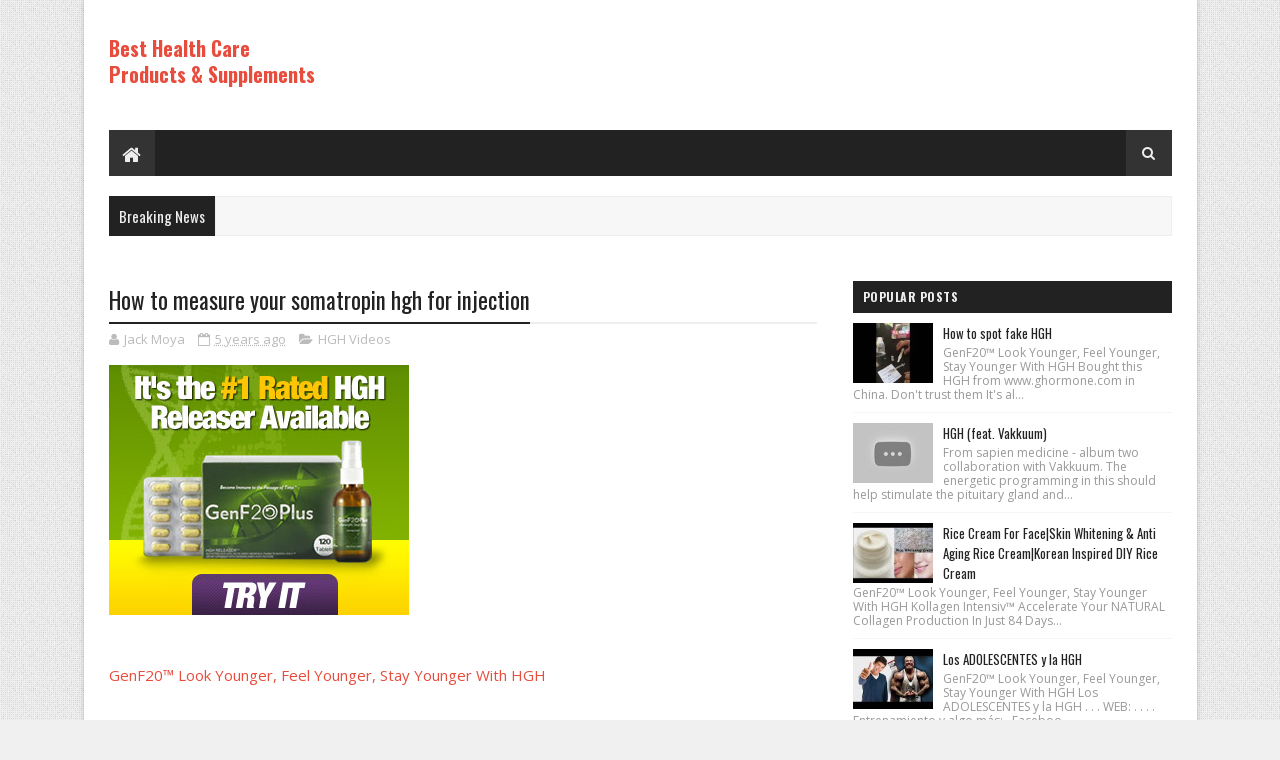

--- FILE ---
content_type: text/html; charset=UTF-8
request_url: http://healthproducts.hogom.com/2021/03/how-to-measure-your-somatropin-hgh-for.html
body_size: 51482
content:
<!DOCTYPE html>
<html class='v2' dir='ltr' xmlns='http://www.w3.org/1999/xhtml' xmlns:b='http://www.google.com/2005/gml/b' xmlns:data='http://www.google.com/2005/gml/data' xmlns:expr='http://www.google.com/2005/gml/expr'>
<head>
<link href='https://www.blogger.com/static/v1/widgets/335934321-css_bundle_v2.css' rel='stylesheet' type='text/css'/>
<meta content='width=device-width, initial-scale=1, maximum-scale=1' name='viewport'/>
<link href='http://fonts.googleapis.com/css?family=Oswald:300,400,700|Open+Sans:400,700,400italic' media='all' rel='stylesheet' type='text/css'/>
<link href='//maxcdn.bootstrapcdn.com/font-awesome/4.5.0/css/font-awesome.min.css' rel='stylesheet'/>
<meta content='text/html; charset=UTF-8' http-equiv='Content-Type'/>
<meta content='blogger' name='generator'/>
<link href='http://healthproducts.hogom.com/favicon.ico' rel='icon' type='image/x-icon'/>
<link href='http://healthproducts.hogom.com/2021/03/how-to-measure-your-somatropin-hgh-for.html' rel='canonical'/>
<link rel="alternate" type="application/atom+xml" title="Best Health Care Products &amp;  Supplements - Atom" href="http://healthproducts.hogom.com/feeds/posts/default" />
<link rel="alternate" type="application/rss+xml" title="Best Health Care Products &amp;  Supplements - RSS" href="http://healthproducts.hogom.com/feeds/posts/default?alt=rss" />
<link rel="service.post" type="application/atom+xml" title="Best Health Care Products &amp;  Supplements - Atom" href="https://www.blogger.com/feeds/1667022470634389504/posts/default" />

<link rel="alternate" type="application/atom+xml" title="Best Health Care Products &amp;  Supplements - Atom" href="http://healthproducts.hogom.com/feeds/9180257486676166574/comments/default" />
<!--Can't find substitution for tag [blog.ieCssRetrofitLinks]-->
<link href='https://www2.sellhealth.com/21/1a_300x250.jpg' rel='image_src'/>
<meta content='http://healthproducts.hogom.com/2021/03/how-to-measure-your-somatropin-hgh-for.html' property='og:url'/>
<meta content='How to measure your somatropin hgh for injection' property='og:title'/>
<meta content=' GenF20™ Look Younger, Feel Younger, Stay Younger With HGH  Zomacton 5mg [ somatropin (rDNA origin) for injection. How to measure and where ...' property='og:description'/>
<meta content='https://lh3.googleusercontent.com/blogger_img_proxy/AEn0k_vfp9spJ0rOtd2MHKBGSwfm25knfnO8X9-dx0xxDBkewVrwDLX6nCoqZ7BEciVCp3C0TtEsYg6HVNsdrfyqjj2AmouBQJK9_qcEwtj1WzCmYw=w1200-h630-p-k-no-nu' property='og:image'/>
<title>
How to measure your somatropin hgh for injection - Best Health Care Products &amp;  Supplements
</title>
<!-- Description and Keywords (start) -->
<meta content='YOUR KEYWORDS HERE' name='keywords'/>
<!-- Description and Keywords (end) -->
<meta content='How to measure your somatropin hgh for injection' property='og:title'/>
<meta content='http://healthproducts.hogom.com/2021/03/how-to-measure-your-somatropin-hgh-for.html' property='og:url'/>
<meta content='article' property='og:type'/>
<meta content='https://www2.sellhealth.com/21/1a_300x250.jpg' property='og:image'/>
<meta content='Best Health Care Products &amp;  Supplements' property='og:site_name'/>
<meta content='http://healthproducts.hogom.com/' name='twitter:domain'/>
<meta content='How to measure your somatropin hgh for injection' name='twitter:title'/>
<meta content='summary_large_image' name='twitter:card'/>
<meta content='https://www2.sellhealth.com/21/1a_300x250.jpg' name='twitter:image'/>
<meta content='How to measure your somatropin hgh for injection' name='twitter:title'/>
<!-- Social Media meta tag need customer customization -->
<meta content='Facebook App ID here' property='fb:app_id'/>
<meta content='Facebook Admin ID here' property='fb:admins'/>
<meta content='@username' name='twitter:site'/>
<meta content='@username' name='twitter:creator'/>
<style id='page-skin-1' type='text/css'><!--
/
-----------------------------------------------
Blogger Template Style
Name:        Easy Mag
Author :     http://www.soratemplates.com
License:     Pro Version
----------------------------------------------- */
/* Variable definitions
-----------------------
<Variable name="keycolor" description="Main Color" type="color" default="#1e87f0"/>
<Variable name="body.background" description="Background" type="background" color="#f0f0f0" default="$(color) url(https://blogger.googleusercontent.com/img/b/R29vZ2xl/AVvXsEggRw1wKLT2PhO5i9BtaacQloG_6im_crvFH5gARqpjwIqcdKTVSeRC-PBYMEyXmcZ8heWNDHk4MDJxF_kFRqbm0PG6t5vfXDEYlCwVvJDghq4wVMemnzx4jmTa7ACtkHue2XLjbE3z59fK/s1600-r/bg2.png) repeat scroll top left"/>
<Variable name="main.color" description="Main Theme Color" type="color" default="#e74c3c"/>
<Variable name="main.dark.color" description="Main Dark Color" type="color" default="#222222"/>
<Variable name="main.dark.lite.color" description="Main Dark Lite Color" type="color" default="#333333"/>
-----------------------
*/
/* Reset and More */
a,abbr,acronym,address,applet,b,big,blockquote,body,caption,center,cite,code,dd,del,dfn,div,dl,dt,em,fieldset,font,form,h1,h2,h3,h4,h5,h6,html,i,iframe,img,ins,kbd,label,legend,li,object,p,pre,q,s,samp,small,span,strike,strong,sub,sup,table,tbody,td,tfoot,th,thead,tr,tt,u,ul,var{padding:0;border:0;outline:0;vertical-align:baseline;background:0 0}
ins{text-decoration:underline}
del{text-decoration:line-through}
blockquote{font-style:italic;color:#888}
dl,ul{list-style-position:inside;font-weight:700;list-style:none}
ul li{list-style:none}
caption,th{text-align:center}
img{border:none;position:relative}
a,a:visited{text-decoration:none}
.clear{clear:both}
.section,.widget,.widget ul{margin:0;padding:0}
a{color:#e74c3c}
a:hover{color:#e74c3c}
:focus{outline:0}
a img{border:0}
brc{color:#bdbdbd}
.CSS_LIGHTBOX{z-index:999999!important}
.separator a{clear:none!important;float:none!important;margin-left:0!important;margin-right:0!important}
#navbar-iframe{display:none;height:0;visibility:hidden}
span.item-control,a.quickedit{display:none!important}
.archive .home-link,.index .home-link,.home-link{display:none!important}
*{outline:0;transition:all .3s ease;-webkit-transition:all .3s ease;-moz-transition:all .3s ease;-o-transition:all .3s ease}
:after,:before{transition:all .0s ease;-webkit-transition:all .0s ease;-moz-transition:all .0s ease;-o-transition:all .0s ease}
.status-msg-wrap{margin:0 auto 25px}
.status-msg-border{border:1px solid #eee;opacity:.7;border-radius:2px}
.status-msg-bg{background-color:#f8f8f8;opacity:1;filter:none}
.icon:before,.postags a:before{font-family:FontAwesome;font-weight:400;font-style:normal;line-height:1;padding-right:4px}
.feed-links{clear:both;display:none;line-height:2.5em}
/* Body */
body{background:#f0f0f0 url(https://blogger.googleusercontent.com/img/b/R29vZ2xl/AVvXsEggRw1wKLT2PhO5i9BtaacQloG_6im_crvFH5gARqpjwIqcdKTVSeRC-PBYMEyXmcZ8heWNDHk4MDJxF_kFRqbm0PG6t5vfXDEYlCwVvJDghq4wVMemnzx4jmTa7ACtkHue2XLjbE3z59fK/s1600-r/bg2.png) repeat scroll top left;font:normal normal 14px Oswald;color:#4f4f4f;word-wrap:break-word}
#outer-wrapper{max-width:1113px;margin:0 auto;background-color:#FFF;box-shadow:0 0 5px RGBA(0, 0, 0, 0.2)}
.row{width:1063px}
#content-wrapper{margin:25px auto 5px;overflow:hidden}
#main-wrapper{float:left;overflow:hidden;width:68%;word-wrap:break-word}
#sidebar-wrapper{float:right;overflow:hidden;width:32%;padding-left:2%;box-sizing:border-box;word-wrap:break-word;padding-bottom:20px}
#main-wrapper #main {margin-right:2%;}
.post-tag,.featured-meta,#meta-post,.resumo span,.recent-author,.recent-date,.postags,.first-tag,.carousel-tag a,.category-gallery a,.related-tag,.item-text,.cmm-widget li span,.post-meta,.item article,.static_page article,.item-snippet,.comment-content,.FollowByEmail .widget-content:before{font-family:'Open Sans', sans-serif}
#topnav{width:100%;background-color:#222222;margin:0}
.tm-head{margin:0 auto;line-height:30px;overflow:hidden}
.tm-menu{float:left}
#nav1 li{float:left;display:inline-block;height:30px;line-height:28px;margin-right:15px;padding:0}
#nav1 li a{color:#EEEEEE;font-size:10px;font-weight:400;letter-spacing: 0.3px;text-transform: uppercase;}
#nav1 li a:hover{color:#e74c3c}
.selectnav{display:none;background-color:#333333;padding:2px 5px;box-sizing:border-box;border:0}
.social-area{float:right}
.tm-head #social-top{position:relative;display:block;margin-right:0}
.tm-head #social-top ul{overflow:hidden}
.tm-head #social-top ul li{height:30px;line-height:30px;display:block;float:left;margin-left:5px;padding:0}
.tm-head #social-top ul li a{display:block;float:left;color:#EEEEEE;text-decoration:none;font-size:12px;width:22px;height:22px;background-color:#333333;line-height:22px;margin-top:4px;text-align:center;padding:0;border-radius:2px}
.tm-head #social-top ul li a:before{display:inline-block;font-family:FontAwesome;font-style:normal;font-weight:400;-webkit-font-smoothing:antialiased;-moz-osx-font-smoothing:grayscale}
.tm-head #social-top ul li a:hover{background-color:#e74c3c;color:#fff}
#social-top .facebook:before{content:"\f09a"}
#social-top .twitter:before{content:"\f099"}
#social-top .gplus:before{content:"\f0d5"}
#social-top .rss:before{content:"\f09e"}
#social-top .youtube:before{content:"\f167"}
#social-top .skype:before{content:"\f17e"}
#social-top .stumbleupon:before{content:"\f1a4"}
#social-top .tumblr:before{content:"\f173"}
#social-top .vine:before{content:"\f1ca"}
#social-top .stack-overflow:before{content:"\f16c"}
#social-top .linkedin:before{content:"\f0e1"}
#social-top .dribbble:before{content:"\f17d"}
#social-top .soundcloud:before{content:"\f1be"}
#social-top .behance:before{content:"\f1b4"}
#social-top .digg:before{content:"\f1a6"}
#social-top .instagram:before{content:"\f16d"}
#social-top .pinterest:before{content:"\f0d2"}
#social-top .delicious:before{content:"\f1a5"}
#social-top .codepen:before{content:"\f1cb"}
#header-blog{height:90px;position:relative;overflow:hidden;padding:20px 0}
.header-content{margin:0 auto;overflow:hidden;height:90px}
.header-logo{max-width:222px;max-height:60px;margin:15px 0 0;float:left;overflow:hidden}
.header-logo img{height:auto;max-height:60px;margin:0;max-width:100%}
.Header h1{color:#222222;margin:0;font-size:20px;line-height:1.3em}
.header-ads{width:728px;max-width:100%;max-height:90px;float:right;margin:0}
#menu{display:none}
#main-nav{background-color:#222222;position:relative;width:100%;max-width:1063px;height:46px;font-size:14px;margin:0 auto;}
.header-menu{background-color:#222222;height:46px;margin:0 auto;position:relative;padding:0}
.is-sticky #main-nav{width:100%!important;max-width:100%;top:0;left:0;margin:0;z-index:999999;transition:all .0s ease;-webkit-transition:all .0s ease;-moz-transition:all .0s ease;-o-transition:all .0s ease}
.is-sticky{transition:all .0s ease;-webkit-transition:all .0s ease;-moz-transition:all .0s ease;-o-transition:all .0s ease}
li.li-home{background-color:#333333;float:left;display:inline-block;padding:0!important;height:46px;width:46px;text-align:center;border-right:1px solid #222222}
li.li-home a{color:#EEEEEE;font-size:20px;line-height:46px;max-height:46px;padding: 0!important}
li.li-home:hover{background-color:#e74c3c}
li.li-home:hover a{color:#fff}
#main-nav ul li{position:relative;float:left;height:46px;box-sizing:border-box;padding:0;border-right: 1px solid #333333}
#main-nav ul li a{float:left;color:#EEEEEE;padding:0 16px;line-height:46px;text-transform:uppercase;font-weight:400;letter-spacing: 0.5px}
#main-nav ul li:hover{background-color:#e74c3c;border-color:#222222}
#main-nav ul li:hover a{color:#fff}
#main-nav ul li.has-children a{padding-right:28px}
#main-nav ul li.has-children a:after{content:"\f0d7";font-family:FontAwesome;position:absolute;top:0;right:14px}
#main-nav ul li ul{display:none;position:absolute;left:0;top:46px;z-index:100;background-color:#222222;border-top:0px;box-shadow:0 1px 3px rgba(40,35,40,0.05);transition:all .0s ease;-webkit-transition:all .0s ease;-moz-transition:all .0s ease;-o-transition:all .0s ease}
#main-nav ul li ul li{height:auto;margin-left:0;display:block;float:none;position:relative;overflow:hidden;line-height:normal;padding:0;border-right:0;border-bottom:1px solid #333333}
#main-nav ul li ul li:last-child{border-bottom:0}
#main-nav ul li ul li a{min-width:180px;color:#eee;font-size:12px;font-weight:400;text-transform:capitalize;height:38px;line-height:38px;overflow:hidden;box-sizing:border-box;padding:0 16px;margin-top:0;border:0;transition:all .3s ease!important;-webkit-transition:all .3s ease!important;-moz-transition:all .3s ease!important;-o-transition:all .3s ease!important}
#main-nav ul li ul li a:after{display:none}
#main-nav ul li ul li a:hover {background-color:#e74c3c;color:#fff!important;padding-left:20px}
.is-sticky #main-nav{animation-name:slideInDown;animation-duration:.5s;animation-fill-mode:both}
@keyframes slideInDown {
from{-webkit-transform:translate3d(0,-100%,0);transform:translate3d(0,-100%,0);visibility:visible}
to{-webkit-transform:translate3d(0,0,0);transform:translate3d(0,0,0)}
}
.header-search{position:relative;float:right}
.header-search li{list-style:none}
.header-search a.search{background-color:#333333;cursor:pointer;display:block;height:46px;text-align:center;position:relative;right:0;top:0;width:46px;font-size:14px;border-radius:0}
.header-search a.search:hover{background-color:#e74c3c}
.header-search a.search:before{color:#EEEEEE;content:'\f002';font-family:FontAwesome;font-size:inherit;text-rendering:auto;-webkit-font-smoothing:antialiased;-moz-osx-font-smoothing:grayscale;line-height:46px}
.header-search a.search:hover:before,.header-search a.search.active:before{color:#fff}
.header-search a.search.active{background-color:#e74c3c;border-left:0;border-radius:0}
.header-search a.search.active form{display:block}
.header-search a.search form{display:none;position:absolute;right:46px;top:0;z-index:2}
.header-search a.search form input{box-shadow:none;height:46px;padding:0 12px;width:160px;background-color:#333333;color:#EEE;font-family:inherit;line-height:46px;margin-top:0;border-radius:0;border:0}
#main-nav .header-search li a{cursor:pointer;-webkit-transition:all .3s ease-out 0;-moz-transition:all .3s ease-out 0;transition:all .3s ease-out 0}
.ticker .title{float:left;height:40px;background-color:#222222;font-size:15px;color:#eee;line-height:40px;font-weight:400;overflow:hidden;padding:0 10px}
.ticker .title .fa{margin-right:10px;transform:rotate(-30deg);-moz-transform:rotate(-30deg);-webkit-transform:rotate(-30deg);-ms-transform:rotate(-30deg);-o-transform:rotate(-30deg)}
.ticker .widget-content{height:40px;box-sizing:border-box;overflow:hidden;padding:0 4px;border:1px solid #eee}
.ticker .widget-content li{float:left;margin-left:30px;display:inline-block;height:38px;line-height:38px;padding:0}
.ticker .widget{height:40px;background-color:#f7f7f7;max-width:1063px;margin:20px auto;overflow:hidden}
.tk-thumb{float:left;margin:4px 10px 0 0}
.tk-img{position:relative;display:block;width:35px;height:30px;overflow:hidden}
.ticker .post-tag{display:inline-block;background-color:#e74c3c;color:#fff;margin-right:10px;font-weight:400;border-radius:2px;height:18px;line-height:18px;padding:0 6px;font-size:10px;text-transform:uppercase;position:relative;margin-top:10px;float:left}
.ticker .recent-title{font-size:14px;font-weight: 400;display:inline-block}
.ticker .recent-title a{color:#222222}
.ticker .recent-title a:hover{color:#e74c3c}
.tickercontainer,.tickercontainer .mask,ul.newsticker{-webkit-transition:all 0 linear;-moz-transition:all 0 linear;-o-transition:all 0 linear;transition:all 0 linear;list-style:none;margin:0}
.tickercontainer{margin:0;padding:0;overflow:hidden}
.tickercontainer .mask{position:relative;overflow:hidden}
.newsticker{position:relative;list-style-type:none;margin:0;padding:0}
ul.newsticker{-webkit-transition:all 0s linear;-moz-transition: all 0s linear;-o-transition:all 0s linear;transition:all 0s linear;position:relative;list-style-type:none;margin:0;padding:0}
.tickeroverlay-left{display:none}
.tickeroverlay-right{display:none}
.featured{position:relative;margin:0 auto}
.featured .widget-content ul{margin:20px 0 0!important;height:auto;overflow:hidden}
.featured h2{display:none;display:none}
.featured li{width:30%;height:195px;position:relative;float:right;padding:0;box-sizing:border-box;overflow:hidden}
.featured li:nth-child(4){margin-top:10px}
.featured li .featured-inner{position:relative;overflow:hidden}
.featured .rcp-thumb{width:100%;height:195px;position:relative;display:block;overflow:hidden}
.featured .rcp-title{font-size:16px;position:relative;margin-bottom:10px}
.featured .rcp-thumb:after{content:no-close-quote;position:absolute;left:0;bottom:0;width:100%;height:151px;background:url(https://blogger.googleusercontent.com/img/b/R29vZ2xl/AVvXsEjfPtdfRJEc3WtT8oTDi9Eqd7gVJ6DC0P1C0fDbsN7AKTTI9u4jfh_2dj67ZdJTFF1VjJZE2X4hNsKZHAAuyKUvkoX4St_bQp2ZFYy8I2U1rDMSJXF4cV4w-mBraozj3XnNP5K8a4g0Z0Y/s1600-r/metabg.png) repeat-x;opacity:.8}
.featured .post-panel{position:absolute;left:0;bottom:0;width:100%;padding:15px;z-index:2;box-sizing:border-box}
.featured li .featured-inner .featured-meta{font-size:12px;color:#ccc;font-weight:400}
.featured li:first-child,.featured li:nth-child(2){width:35%;height:400px;float:left;padding-right:10px}
.featured li:first-child .post-panel,.featured li:nth-child(2) .post-panel{padding:20px}
.featured li:first-child .rcp-thumb,.featured li:nth-child(2) .rcp-thumb{height:400px}
.featured li:first-child .rcp-title,.featured li:nth-child(2) .rcp-title{font-size:22px}
.featured .rcp-title a{color:#FFF;font-weight:400;position:relative;line-height:1.4em}
.featured .post-tag{position:absolute;top:15px;left:15px;background-color:#e74c3c;color:#fff;text-transform:uppercase;font-weight:400;z-index:5;border-radius:2px;height:20px;line-height:20px;padding:0 6px;font-size:11px}
.featured{position:relative}
.featured-overlay{position:absolute;left:0;top:0;z-index:1;width:100%;height:100%;background-color:rgba(40,35,40,0.05)}
.featured li:hover .featured-overlay{background-color:rgba(40,35,40,0.30)}
.recent-boxes{overflow:hidden;position:relative}
.box-sec{margin-right:2%}
.box-sec h2{display:none}
.recent-boxes .box-sec .widget:last-child{margin-bottom:20px}
a.more-link,a.posts-link{background-color:#333333;float:right;height:32px;line-height:32px;padding:0 10px;margin:0;font-size:10px;color:#fff;font-weight:400;text-transform:uppercase}
a.more-link:hover,a.posts-link:hover{background-color:#e74c3c;color:#fff}
.box-title,.posts-title{height:32px;line-height:32px;background-color:#222222;position:relative;margin-bottom:15px}
.box-title h2.title,.posts-title h2{display:inline-block;position:relative;float:left;height:32px;line-height:32px;font-size:13px;padding:0;margin:0;text-transform:uppercase}
.box-title h2.title a,.posts-title h2 a{color:#eee}
.box-title h2.title:before,.posts-title h2:before{content:"\f09e";font-family:FontAwesome;display:block;float:left;font-weight:400;color:#fff;width:32px;height:32px;text-align:center;margin-right:10px;background-color:#e74c3c}
.recent-boxes .widget{margin-bottom:20px}
.boxes .bx-first .box-thumbnail{position:relative;width:100%;height:200px}
.boxes .bf-thumb{width:100%;height:200px;position:relative;display:block}
.box-thumbnail{overflow:hidden}
.boxes ul li .box-thumbnail{width:80px;height:60px;display:table-cell;vertical-align:middle}
.boxes ul li .box-image{width:80px;height:60px;position:relative;display:block}
.bx-first .box-thumbnail .first-tag{position:absolute;top:15px;left:15px;z-index:2}
.bx-first .box-thumbnail .first-tag a{background:#e74c3c;color:#fff;text-transform:uppercase;height:20px;line-height:20px;display:inline-block;padding:0 6px;font-size:11px;font-weight:400;border-radius:2px}
.boxes ul li .recent-content{display:table-cell;padding-left:10px;padding-right:5px}
.boxes .recent-title a:hover{color:#e74c3c}
.recent-boxes .feat,.recent-boxes .videos,.recent-boxes .gallery{width:100%;float:left}
.recent-boxes .carousel{position:relative;margin:0 0 20px!important;padding:0;overflow:visible;height:auto;display:block;clear:both}
.feat .bx-first .box-thumbnail,.feat .bf-thumb{height:303px}
.feat .bx-first{width:50%;position:relative;float:left;padding-right:1.4%;box-sizing:border-box;overflow:hidden;border-right:1px solid #f5f5f5}
.feat .bx-item{width:100%;position:relative;overflow:hidden}
.feat .bx-first .bf-content,.column .bx-first .bf-content{position:absolute;bottom:0;width:100%;z-index:2;padding:15px;box-sizing:border-box}
.feat .bx-first .bf-content .recent-title a,.column .bx-first .bf-content .recent-title a{display:block;font-size:19px;color:#fff;font-weight:400;line-height:1.4em;margin-bottom:5px}
.feat li .recent-content .recent-title{overflow:hidden;line-height:0;margin:0 0 2px;padding:0}
.feat li .recent-content .recent-title a{color:#222222;font-weight:400;font-size:13px;line-height:1.5em}
.boxes ul li .recent-content .recent-title a:hover{color:#e74c3c}
.bx-first .bf-thumb:after{content:no-close-quote;position:absolute;left:0;bottom:0;width:100%;height:151px;background:url(https://blogger.googleusercontent.com/img/b/R29vZ2xl/AVvXsEjfPtdfRJEc3WtT8oTDi9Eqd7gVJ6DC0P1C0fDbsN7AKTTI9u4jfh_2dj67ZdJTFF1VjJZE2X4hNsKZHAAuyKUvkoX4St_bQp2ZFYy8I2U1rDMSJXF4cV4w-mBraozj3XnNP5K8a4g0Z0Y/s1600-r/metabg.png) repeat-x;opacity:.8}
.bf-content .recent-author,.bf-content .recent-date{color:#ccc}
.feat ul li{display:block;width:48.6%;float:right;padding-bottom:10px;margin-bottom:10px;padding-top:0;border-bottom:1px solid #F5F5F5}
.feat ul li:last-child{border-bottom:0;padding-bottom:0;margin-bottom:0}
.recent-boxes .column{width:48.6%}
.recent-boxes .columnleft{float:left}
.recent-boxes .columnright{float:right}
.column .bx-first{width:100%;position:relative;box-sizing:border-box;overflow:hidden;margin-bottom:10px}
.column ul li{display:block;margin-top:10px;padding:10px 0 0;border-top:1px solid #F5F5F5}
.column ul li .recent-content .recent-title{overflow:hidden;line-height:0;margin:0 0 2px;padding:0}
.column ul li .recent-content .recent-title a{color:#222222;font-weight:400;font-size:13px;line-height:1.5em}
.img-overlay{position:absolute;left:0;top:0;z-index:1;width:100%;height:100%;background-color:rgba(40,35,40,0.05)}
.tk-thumb a:hover .img-overlay,.boxes ul li .box-image:hover .img-overlay,.boxes .bx-first:hover .img-overlay,.custom-widget .rcthumb:hover .img-overlay,.PopularPosts .item-thumbnail:hover a .img-overlay,.map-thumb:hover .img-overlay{background-color:rgba(40,35,40,0.3)}
.gallery li:hover .recent-content,.videos li:hover .recent-content{padding-bottom:15px;}
.gallery ul li {width:33%;height:150px;overflow:hidden;float:left;margin-right:.33%;display:inline-block;position:relative;padding:0;margin-bottom:2px}
.gallery ul li:nth-child(4),.gallery ul li:nth-child(5),.gallery ul li:nth-child(6){margin-bottom:0px}
.gallery ul li .box-image{width:100%;height:150px;display:block}
.gallery ul li .box-image:after{content:no-close-quote;position:absolute;left:0;bottom:0;width:100%;height:150px;background:url(https://blogger.googleusercontent.com/img/b/R29vZ2xl/AVvXsEjfPtdfRJEc3WtT8oTDi9Eqd7gVJ6DC0P1C0fDbsN7AKTTI9u4jfh_2dj67ZdJTFF1VjJZE2X4hNsKZHAAuyKUvkoX4St_bQp2ZFYy8I2U1rDMSJXF4cV4w-mBraozj3XnNP5K8a4g0Z0Y/s1600-r/metabg.png) repeat-x;opacity:.8}
.gallery .recent-content{position:absolute;bottom:0;width:100%;z-index:2;padding:10px;text-align:left;box-sizing:border-box}
.category-gallery {position:absolute;top:10px;right:10px;z-index:3;overflow:hidden;}
.category-gallery a:before{display:block;background-color:#e74c3c;opacity: .5;color:#fff;height:18px;line-height:18px;padding:0 5px;font-size:10px;font-weight:400;text-transform:uppercase;border-radius:2px;transition: all .3s ease;}
.gallery .recent-title a,.videos .recent-title a{display:block;font-size:14px;color:#FFF;font-weight:400;line-height:1.5em;text-shadow:0 .5px .5px rgba(34,34,34,0.3);margin-bottom:3px}
.gallery .recent-author,.videos .recent-author{color:#ccc}
.videos ul{position:relative;overflow:hidden;background-color:#222222;padding:10px 5px}
.videos ul li{width:33.33%;float:left;box-sizing:border-box;margin:0;padding:0 5px}
.videos ul li .videos-item{width:100%;position:relative;display:block;overflow:hidden;padding:0}
.videos .box-image{width: 100%;height: 160px;display: block;position:relative;margin:0;padding:0}
.videos .box-image:before{content:"\f04b";font-family:FontAwesome;line-height:25px;width:25px;height:25px;font-size:12px;color:#fff;text-align:center;background-color:RGBA(0,0,0,0.4);font-weight:400;position:absolute;top:8px;opacity:.5;right:7px;z-index:2;padding:0;border:2px solid #fff;border-radius:50%;transition:all .3s ease}
.videos li:hover .box-image:before,.gallery li:hover .category-gallery a:before{opacity:1}
.videos .box-image:after{content:no-close-quote;position:absolute;left:0;bottom:0;width:100%;height:150px;background:url(https://blogger.googleusercontent.com/img/b/R29vZ2xl/AVvXsEjfPtdfRJEc3WtT8oTDi9Eqd7gVJ6DC0P1C0fDbsN7AKTTI9u4jfh_2dj67ZdJTFF1VjJZE2X4hNsKZHAAuyKUvkoX4St_bQp2ZFYy8I2U1rDMSJXF4cV4w-mBraozj3XnNP5K8a4g0Z0Y/s1600-r/metabg.png) repeat-x;opacity:.8}
.videos .recent-content{position:absolute;bottom:0;width:100%;z-index:2;padding:10px;text-align:left;box-sizing:border-box}
.gallery-overlay,.videos-overlay{position:absolute;left:0;top:0;z-index:1;width:100%;height:100%;background-color:rgba(40,35,40,0.0)}
.gallery li:hover .gallery-overlay,.videos li:hover .videos-overlay{background:rgba(40,35,40,0.3)}
.owl-carousel .animated{-webkit-animation-duration:1000ms;animation-duration:1000ms;-webkit-animation-fill-mode:both;animation-fill-mode:both}
.owl-carousel .owl-animated-in{z-index:0}
.owl-carousel .owl-animated-out{z-index:1}
.owl-carousel .fadeOut{-webkit-animation-name:fadeOut;animation-name:fadeOut}
@-webkit-keyframes fadeOut {
0%{opacity:1}
100%{opacity:0}
}
@keyframes fadeOut {
0%{opacity:1}
100%{opacity:0}
}
.owl-height{-webkit-transition:height 500ms ease-in-out;-moz-transition:height 500ms ease-in-out;-ms-transition:height 500ms ease-in-out;-o-transition:height 500ms ease-in-out;transition:height 500ms ease-in-out}
.owl-carousel{display:none;width:100%;-webkit-tap-highlight-color:transparent;position:relative;z-index:1}
.owl-carousel .owl-stage{position:relative;-ms-touch-action:pan-Y}
.owl-carousel .owl-stage:after{content:".";display:block;clear:both;visibility:hidden;line-height:0;height:0}
.owl-carousel .owl-stage-outer{position:relative;overflow:hidden;-webkit-transform:translate3d(0px,0px,0px)}
.owl-carousel .owl-controls .owl-nav .owl-prev,.owl-carousel .owl-controls .owl-nav .owl-next,.owl-carousel .owl-controls .owl-dot{cursor:pointer;cursor:hand;-webkit-user-select:none;-khtml-user-select:none;-moz-user-select:none;-ms-user-select:none;user-select:none}
.owl-carousel.owl-loaded{display:block}
.owl-carousel.owl-loading{opacity:0;display:block}
.owl-carousel.owl-hidden{opacity:0}
.owl-carousel .owl-refresh .owl-item{display:none}
.owl-carousel .owl-item{position:relative;min-height:1px;float:left;-webkit-backface-visibility:hidden;-webkit-tap-highlight-color:transparent;-webkit-touch-callout:none;-webkit-user-select:none;-moz-user-select:none;-ms-user-select:none;user-select:none}
.owl-carousel .owl-item img{display:block;width:100%;-webkit-transform-style:preserve-3d}
.owl-carousel.owl-text-select-on .owl-item{-webkit-user-select:auto;-moz-user-select:auto;-ms-user-select:auto;user-select:auto}
.owl-carousel .owl-grab{cursor:move;cursor:-webkit-grab;cursor:-o-grab;cursor:-ms-grab;cursor:grab}
.owl-carousel.owl-rtl{direction:rtl}
.owl-carousel.owl-rtl .owl-item{float:right}
.no-js .owl-carousel{display:block}
.owl-prev,.owl-next{top:0;color:#fff;background-color:rgba(0,0,0,0.75);font-family:FontAwesome;position:absolute;z-index:1;display:block;padding:0;cursor:pointer;padding:0;text-align:center;overflow:hidden}
.owl-prev{left:0}
.owl-prev:before{content:"\f104"}
.owl-next{right:0}
.owl-next:before{content:"\f105"}
.owl-prev:hover,.owl-next:hover{background-color:#000}
.owl-dots{position:absolute;bottom:1px;width:33.33%;left:0;right:0;margin:auto;text-align:center}
.owl-dot{background:#fff;height:3px;width:10px;display:inline-block;margin:0 5px;-webkit-border-radius:2px;-moz-border-radius:2px;border-radius:2px;opacity:.6}
.owl-dot.active,.owl-dot:hover{background:#e74c3c}
.main-carousel{height: 250px;overflow:hidden}
.main-carousel .owl-item{width:100%;}
.carousel-item{height: 250px;width:100%;position:relative;padding:0!important;display:block;overflow:hidden}
.carousel-item .box-image{height:250px;position:relative;width:100%;display:block}
.carousel-item .box-image:after{content:no-close-quote;position:absolute;left:0;bottom:0;width:100%;height:151px;background:url(https://blogger.googleusercontent.com/img/b/R29vZ2xl/AVvXsEjfPtdfRJEc3WtT8oTDi9Eqd7gVJ6DC0P1C0fDbsN7AKTTI9u4jfh_2dj67ZdJTFF1VjJZE2X4hNsKZHAAuyKUvkoX4St_bQp2ZFYy8I2U1rDMSJXF4cV4w-mBraozj3XnNP5K8a4g0Z0Y/s1600-r/metabg.png) repeat-x;opacity:.8}
.carousel-content{position:absolute;bottom:0;width:100%;z-index:2;box-sizing:border-box}
.carousel-item .carousel-content{padding:15px;text-align:left}
.carousel-item .recent-title{margin:10px 0 5px;font-size:19px;font-weight:400}
.carousel-item .recent-title a{color:#fff;display:block;line-height:1.4em;text-shadow:0 .5px .5px rgba(34,34,34,0.3)}
.carousel-item .recent-author,.carousel-item .recent-date{color:#ccc}
.carousel-tag a{display:inline-block;background-color:#e74c3c;color:#fff;height:20px;line-height:20px;padding:0 6px;font-size:11px;text-transform:uppercase;border-radius:2px}
.carousel-overlay{position:absolute;left:0;top:0;z-index:1;width:100%;height:100%;background-color:rgba(40,35,40,0.05)}
.main-carousel .owl-item:hover .carousel-overlay {background-color:rgba(40,35,40,0.30)}
.main-carousel .owl-prev,.main-carousel .owl-next{margin-top:0px;width:40px;height:40px;font-size:25px;line-height:40px}
.main-carousel .owl-prev{left:-50px}
.main-carousel:hover .owl-prev{left:0}
.main-carousel .owl-next{right:-50px}
.main-carousel:hover .owl-next{right:0}
.main-carousel .owl-dots{bottom:10px}
.recent-author,.recent-date{color:#bdbdbd;font-size:12px;font-weight:400}
.recent-date:before,.featured-date:before{content:'\f133';font-family:fontawesome;color:#bbb;margin-right:5px}
.recent-author::before,.featured-author::before{content:'\f007';font-family:fontawesome;color:#bbb;margin-right:5px}
.recent-author,.featured-author{margin-right:10px}
.custom-widget li{overflow:hidden;border-bottom:1px solid #F5F5F5;padding:10px 0}
.custom-widget li:first-child{padding-top:0}
.custom-widget li:last-child{border-bottom:none}
.custom-widget .rcthumb{position:relative;float:left;margin:0!important;width:80px;height:60px;overflow:hidden;display:block;vertical-align:middle}
.custom-widget .post-panel{padding-left:10px;display:table-cell}
.custom-widget .rcp-title{overflow:hidden;line-height:0;margin:0 0 2px;padding:0}
.custom-widget .rcp-title a{color:#222222;font-weight:400;font-size:13px;line-height:1.5em}
.custom-widget .rcp-title a:hover{color:#e74c3c}
.cmm-widget li .cmm-avatar{position:relative;overflow:hidden;padding:0;width:55px;height:55px;float:left;margin:0 10px 0 0}
.cmm-widget li{background:none!important;clear:both;list-style:none;word-break:break-all;display:block;border-top:1px solid #F5F5F5;overflow:hidden;margin:0;padding:10px 0}
.cmm-widget li:first-child{padding-top:0;border-top:0}
.cmm-widget li:last-child{padding-bottom:0}
.cmm-widget li span{margin-top:4px;color:#bdbdbd;display:block;line-height:1.2em;text-transform:lowercase;font-size:12px;font-style:italic;font-weight:400}
.cmm-img{width:55px;height:55px;float:left;margin:0 10px 0 0}
.cmm-widget a{color:#222222;position:relative;font-size:13px;text-transform:capitalize;display:block;overflow:hidden;font-weight:400}
.cmm-widget a:hover{color:#e74c3c}
.cmm-widget{list-style:none;padding:0}
.home-ad .widget{width:728px;max-height:90px;padding:0 2% 0 0;margin:0px auto 20px!important;max-width:100%;box-sizing:border-box}
#ads-content h2,#ads-home h2,#post-ads-footer h2{display:none!important}
.posts-title{margin-right:2%}
.post{display:block;overflow:hidden;word-wrap:break-word}
.index .post,.archive .post{margin:0 0 15px 0;padding-bottom:15px;border-bottom:1px solid #F5F5F5}
.index div.post-outer:last-child .post,.archive div.post-outer:last-child .post{border-bottom:0;padding-bottom:5px}
.block-image{position:relative;float:left;width:300px;height:190px;margin-right:20px}
.block-image .thumb{width:100%;height:190px;position:relative;display:block;z-index:2;overflow:hidden}
.block-image .thumb a{width:100%;height:190px;display:block}
.thumb-overlay{position:absolute;left:0;top:0;z-index:2;width:100%;height:100%;background-color:rgba(40,35,40,0.05)}
.block-image:hover .thumb a .thumb-overlay{background-color:rgba(40,35,40,0.30)}
.retitle h2{margin:8px 0;display:block}
.post h2 a,.post h2 a:visited,.post h2 strong{color:#222222;font-size:23px;line-height:1.4em;font-weight:400;text-decoration:none}
.post h2 a:hover{color:#e74c3c}
.widget iframe,.widget img{max-width:100%}
.index .post-footer,.archive .post-footer{display:none!important}
.index .post h2,.archive .post h2{margin:0 0 10px;padding:0 10px 0 0;overflow:hidden}
.item .post,.static_page .post{padding:0}
.date-header{display:block;overflow:hidden;font-weight:400;margin:0!important;padding:0}
#meta-post{font-size:13px;color:#bdbdbd;line-height:1.4em}
#meta-post a{color:#bdbdbd}
#meta-post a span:before{content:'\f007';font-family:fontawesome;color:#bbb;margin-right:5px}
#meta-post .timestamp-link{margin-left:10px}
#meta-post .timestamp-link abbr:before{content:'\f133';font-family:fontawesome;color:#bbb;margin-right:5px}
.resumo{margin-top:8px;font-size:13px;line-height:1.5em;color:#888}
.resumo span{display:block;margin-bottom:8px;padding-right:10px}
a.read-more{display:inline-block;margin-bottom:0;font-weight:400;text-align:left;vertical-align:middle;cursor:pointer;background-image:none;white-space:nowrap;line-height:25px;height:25px;color:#fff;background-color:#e74c3c;border-radius:2px;font-size:13px;padding:0 10px;margin-top:3px;outline:none;border:none;overflow:hidden}
a.read-more:after{content:"\f101";font-family:FontAwesome;font-size:13px;margin-left:5px}
.post-meta{color:#bdbdbd;display:block;font-size:13px;font-weight:400;line-height:21px;margin:0;padding:0}
.hreview{display:none!important}
.postags{position:absolute;top:15px;left:15px;z-index:3}
.postags a{display:inline-block;background:#e74c3c;color:#fff;margin:0;height:20px;line-height:20px;padding:0 6px;font-size:11px;text-transform:uppercase;border-radius:2px;display:none}
.postags a:first-child{display:inline-block}
.breadcrumbs{display:none;margin:0;font-size:0px}
.item article,.static_page article{margin-top:15px}
.item .post-head,.static_page .post-head{margin:0 0 5px;position:relative;border-bottom:2px solid #eee}
.item .post-title,.static_page .post-title{color:#222222;font-size:23px;line-height:1.5em;font-weight:400;position:relative;display:inline-block;top:2px;padding-bottom:5px;border-bottom:2px solid #222222}
.item .post-body,.static_page .post-body{width:100%;color:#5E5E5E;font-size:15px;line-height:1.5em;overflow:hidden}
.item .post-outer{padding:0}
.item .post-body img{max-width:100%}
.post-meta a{color:#bbb}
.post-timestamp{margin-left:0}
.label-head{margin-left:0}
.label-head a{padding-left:2px}
.label-head a:hover{color:#e74c3c}
.post-meta .g-profile span:before{content:'\f007';font-family:fontawesome;color:#bbb;margin-right:5px}
.post-meta .post-timestamp{margin-left:10px}
.post-meta .post-timestamp .timestamp-link abbr:before{content:'\f133';font-family:fontawesome;color:#bbb;margin-right:5px}
.post-meta .label-head{margin-left:10px}
.post-meta .label-head:before{content:'\f07c';font-family:fontawesome;color:#bbb;margin-right:0}
.main .widget{margin:0}
.main .Blog{border-bottom-width:0}
.share-box{height:36px;position:relative;line-height:0;margin:20px 0;padding:0;border-bottom:2px solid #eee}
.share-title{height:36px;color:#222222;float:left;font-size:13px;font-weight:700;position:relative;line-height:36px;text-transform:uppercase;display:inline-block;padding:0;border-bottom:2px solid #222222}
.share-art{float:right;padding:0;padding-top:0;font-size:13px;font-weight:400;text-transform:capitalize;text-align:right}
.share-art a{height:25px;line-height:24px;color:#fff;padding:0 8px;margin-left:4px;border-radius:2px;display:inline-block;margin-right:0}
.share-art a:hover{color:#fff}
.share-art .fac-art i{padding-right:2px}
.share-art .fac-art{background:#3b5998}
.share-art .fac-art:hover{background:rgba(49,77,145,0.7)}
.share-art .twi-art{background:#00acee}
.share-art .twi-art:hover{background:rgba(7,190,237,0.7)}
.share-art .goo-art{background:#db4a39}
.share-art .goo-art:hover{background:rgba(221,75,56,0.7)}
.share-art .pin-art{background:#CA2127}
.share-art .pin-art:hover{background:rgba(202,33,39,0.7)}
.share-art .lin-art{background:#0077B5}
.share-art .lin-art:hover{background:rgba(0,119,181,0.7)}
#ads-footer{display:none}
.ad-post-footer .widget-content{width:728px;max-width:100%;margin:0 auto 17px!important;max-height:90px}
#related-posts{margin-bottom:20px}
.related-wrap{overflow:hidden;padding:10px 5px;background:#222222;position:relative}
.related-wrap li{width:33.33%;height:160px;padding:0 5px!important;position:relative;overflow:hidden;float:left;display:inline-block;box-sizing:border-box;list-style:none}
.related-wrap li:nth-child(4),.related-wrap li:nth-child(5),.related-wrap li:nth-child(6){margin-top:10px}
.related-wrap li .related-img{width:100%;height:160px;position:relative;display:block}
.related-wrap li .related-img:after{content:no-close-quote;position:absolute;left:0;bottom:0;width:100%;height:150px;background:url(https://blogger.googleusercontent.com/img/b/R29vZ2xl/AVvXsEjfPtdfRJEc3WtT8oTDi9Eqd7gVJ6DC0P1C0fDbsN7AKTTI9u4jfh_2dj67ZdJTFF1VjJZE2X4hNsKZHAAuyKUvkoX4St_bQp2ZFYy8I2U1rDMSJXF4cV4w-mBraozj3XnNP5K8a4g0Z0Y/s1600-r/metabg.png) repeat-x;opacity:.8}
.related-overlay{position:absolute;left:0;top:0;z-index:1;width:100%;height:100%;background-color:rgba(40,35,40,0.05)}
.related-wrap li:hover .related-overlay{background-color:rgba(40,35,40,0.30)}
.related-content{position:absolute;bottom:0;padding:10px;width:100%;box-sizing:border-box;z-index:2}
.related-content .related-tag a{display:inline-block;background-color:#e74c3c;color:#fff;height:18px;line-height:18px;padding:0 5px;margin:0;font-size:10px;font-weight:400;text-transform:uppercase;border-radius:2px}
.related-title a{font-size:14px;line-height:1.5em;padding:10px 0;font-weight:400;color:#fff;display:block;text-shadow:0 .5px .5px rgba(34,34,34,0.3)}
.related-wrap .owl-dots{bottom:0}
.ticker .post-tag:hover,.featured .post-tag:hover,.carousel-tag a:hover,.bx-first .box-thumbnail .first-tag a:hover,.category-gallery a:hover:before,.post-readmore a:hover,.postags a:hover,a.read-more:hover,.related-tag a:hover{background:#222222}
.post-nav li{padding:0;display:inline-block;width:50%}
.post-nav li strong{display:block;padding:0 0 5px;font-weight:700;text-transform:uppercase;font-size:13px}
.post-nav li strong i{transition:all 0s ease;-webkit-transition:all 0s ease;-moz-transition:all 0s ease;-o-transition:all 0s ease}
ul.post-nav{background-color:#FFF;border-bottom:2px solid #EEE;border-top:2px solid #EEE;display:block;width:100%;overflow:hidden}
.post-nav li a{color:#222222;line-height:1.3em;display:block;padding:15px 0;transition:all 0s ease;-webkit-transition:all 0s ease;-moz-transition:all 0s ease;-o-transition:all 0s ease}
.post-nav li:hover a{opacity:.6}
ul.post-nav span{font-size:13px;font-weight:400}
.post-nav .previous{float:left;min-height:80px;border-right:1px solid #eee;box-sizing:border-box;padding-right:10px}
.post-nav .next{text-align:right;border-left:1px solid #eee;margin-left:-1px;padding-left:10px;box-sizing:border-box}
#blog-pager{clear:both;text-align:center;margin:0}
.index #blog-pager{display:block}
.index #blog-pager,.archive #blog-pager{padding:0 0 20px;text-align:left}
#blog-pager-newer-link a,#blog-pager-older-link a{display:block;float:left;margin-right:0;padding:0 12px;border:0;text-transform:uppercase;line-height:32px;font-weight:400;background-color:#222222;color:#fff;font-size:12px;border-radius:2px}
#blog-pager-newer-link a:hover,#blog-pager-older-link a:hover{background-color:#e74c3c}
.showpageNum a,.showpage a,.showpagePoint{display:block;float:left;margin-right:6px;padding:0 12px;background:#222222;color:#fff;border:0;text-transform:uppercase;line-height:32px;font-weight:400;border-radius:2px}
.showpageNum a:hover,.showpage a:hover{background-color:#e74c3c}
.showpageNum a i,.showpage a i{transition:all .0s ease;-webkit-transition:all .0s ease;-moz-transition:all .0s ease;-o-transition:all .0s ease}
.showpagePoint{background-color:#e74c3c;color:#fff}
.showpageOf{display:none!important}
.blogger-tab{display:block}
.comments{clear:both;margin-top:10px;margin-bottom:0;color:#222222}
.comments h4{font-weight:400}
.comments .comments-content{padding:10px 0}
.comments .comments-content .comment{margin-bottom:0;padding-bottom:8px}
.comments .comments-content .comment:first-child{padding-top:0}
.facebook-tab,.fb_iframe_widget_fluid span,.fb_iframe_widget iframe{width:100%!important}
.comments .item-control{position:static}
.comments .avatar-image-container{float:left}
.comments .avatar-image-container,.comments .avatar-image-container img{height:35px;max-height:35px;width:35px;max-width:35px;border-radius:2px}
.comments .comment-block{padding:10px;box-shadow:none;border:1px solid #eee;border-radius:2px}
.comments .comment-block,.comments .comments-content .comment-replies{margin-left:47px;margin-top:0}
.comments .comments-content .inline-thread{padding:0}
.comments .comments-content .comment-header{font-size:14px;border-bottom:1px solid #eee;padding:0 0 3px}
.comments .comments-content .user{font-style:normal;font-weight:400}
.comments .comments-content .icon.blog-author{font-weight:400}
.comments .comments-content .comment-content{color:#5e5e5e;text-align:left;font-size:14px;line-height:1.4em}
.comments .comment .comment-actions a{margin-right:5px;padding:2px 5px;color:#222222;font-weight:400;background-color:#f5f5f5;font-size:10px}
.comments .comment .comment-actions a:hover{color:#fff;background-color:#e74c3c;text-decoration:none}
.comments .comments-content .datetime{color:#999;margin-left:0;float:right;font-size:11px}
.comments .comments-content .comment-header a{color:inherit}
.comments .comments-content .comment-header a:hover{color:#e74c3c}
.comments .comments-content .icon.blog-author:before{content:"\f007";font-size:12px;font-family:FontAwesome}
.comments .thread-toggle{margin-bottom:4px}
.comments .comments-content .comment-thread{margin:4px 0}
.comments .continue a{padding:0;padding-top:10px;padding-left:47px;font-weight:400}
.comments .comments-content .loadmore.loaded{margin:0;padding:0}
.comments .comment-replybox-thread{margin:0}
iframe.blogger-iframe-colorize,iframe.blogger-comment-from-post{height:283px!important}
.comments-tabs.simpleTab .tab-content{background-color:transparent;padding:0;margin-top:0px}
.comments-tabs.simpleTab .tab-content .tab-blogger{margin-top:15px}
.comments-tabs.simpleTab{border:0;margin:20px 0;padding:0}
.comments-tabs-header{height:32px;background-color:#222222;position:relative;line-height:32px;margin:0;padding:0}
.comments-tabs-header h3{position:relative;display:block;color:#eee;float:left;height:32px;font-size:13px;font-weight:700;line-height:32px;text-transform:uppercase}
.comments-tabs-header h3:before{content:"\f086";width:32px;height:32px;float:left;background-color:#e74c3c;font-family:FontAwesome;color:#fff;font-weight:400;text-align:center;margin-right:10px}
.comments-tabs.simpleTab .tab-wrapper li a{height:32px;background-color:#333333;color:#eee;font-size:12px;font-weight:400;text-transform:uppercase;line-height:32px;margin:0;padding:0 10px}
.comments-tabs.simpleTab .tab-wrapper li a.activeTab{background-color:#e74c3c}
.comments-tabs.simpleTab .tab-wrapper{float:right;text-align:right}
.comments-tabs.simpleTab .tab-wrapper li{margin-left:0}
.simpleTab .tab-wrapper li{display:inline-block;margin:0;padding:0}
.simpleTab .tab-wrapper li a{background-color:#333333;color:#FFF;padding:10px 25px;display:block}
.simpleTab .tab-wrapper li:before{content:'';display:none}
.simpleTab{margin:10px 0}
.simpleTab .tab-content{padding:15px;background-color:#f8f8f8}
.simpleTab .tab-wrapper li a.activeTab{background-color:#e74c3c;color:#fff}
.simpleTab *{transition:all 0s ease;-webkit-transition:all 0s ease;-moz-transition:all 0s ease;-o-transition:all 0s ease}
.simpleTab.side .tab-wrapper{float:left;width:30%;margin:0!important;padding:0!important;transition:all 0s ease;-webkit-transition:all 0s ease;-moz-transition:all 0s ease;-o-transition:all 0s ease}
.simpleTab .tab-wrapper{padding:0!important;margin:0!important}
.simpleTab.side .tab-content{float:left;width:70%;box-sizing:border-box;transition:all 0s ease;-webkit-transition:all 0s ease;-moz-transition:all 0s ease;-o-transition:all 0s ease}
.simpleTab.side .tab-wrapper li{width:100%;display:block;text-align:center}
.simpleTab.side .tab-wrapper li a{padding:15px 0}
.simpleTab.side{overflow:hidden}
.post-body h1,.post-body h2,.post-body h3,.post-body h4,.post-body h5,.post-body h6{margin-bottom:15px}
blockquote{background: #fcfcfc;border-left:3px solid #e74c3c;margin-left:0;padding:10px 15px}
blockquote:before{content:'\f10d';display:inline-block;font-family:FontAwesome;font-style:normal;font-weight:400;line-height:1;-webkit-font-smoothing:antialiased;-moz-osx-font-smoothing:grayscale;margin-right:10px;color:#999}
blockquote:after{content:'\f10e';display:inline-block;font-family:FontAwesome;font-style:normal;font-weight:400;line-height:1;-webkit-font-smoothing:antialiased;-moz-osx-font-smoothing:grayscale;margin-left:10px;color:#999}
.firstcharacter{float:left;color:#e74c3c;font-family:Georgia;font-size:75px;line-height:60px;padding-top:4px;padding-right:8px;padding-left:3px;}
.widget .post-body ul,.widget .post-body ol{line-height:1.5;font-weight:400}
.widget .post-body li{margin:5px 0;padding:0;line-height:1.5}
.post-body ul li:before{content:"\f105";margin-right:5px;font-family:fontawesome}
#sidebar-wrapper .widget{padding:0;background:#FFF;margin-bottom:20px;overflow:hidden}
.sidebar h2{position:relative;font-size:12px;height:32px;line-height:32px;padding:0 0 0 10px;margin:0 0 10px;text-transform:uppercase;background-color:#222222;color:#EEE;letter-spacing:.5px}
.sidebar ul{list-style:none}
.sidebar .widget-content{margin:0}
.social-counter{margin:0;padding:0;overflow:hidden}
.social-counter ul{margin:0;padding:0}
.social-counter ul li{width:48%;float:left;text-align:left;margin:0 0 5px;padding:0 0 5px;position:relative;border-bottom:1px solid #f5f5f5}
.social-counter ul li:nth-child(2),.social-counter ul li:nth-child(4),.social-counter ul li:nth-child(6),.social-counter ul li:nth-child(8){float:right}
.social-counter ul li:nth-child(7),.social-counter ul li:nth-child(8){margin:0;padding:0;border:0}
.social-counter ul li a{margin:0;padding:0}
.item-icon{float:left;position:relative;text-align:center;vertical-align:middle;color:#fff;margin:0;display:inline-block;width:36px;height:36px;line-height:36px;font-size:20px;border-radius:2px}
.hide-count{display:none}
.item-count{display:inline-block;color:#222222;font-weight:700;font-size:14px;line-height:36px;float:left;padding-left:10px}
.item-text{float:right;display:inline-block;color:#CBCBCB;font-size:12px;line-height:36px;font-weight:400}
.item-social.facebook .item-icon{background-color:#5271b3}
.item-social.twitter .item-icon{background-color:#49aff8}
.item-social.gplus .item-icon{background-color:#cb2027}
.item-social.rss .item-icon{background-color:#FFC200}
.item-social.youtube .item-icon{background-color:#eb1a21}
.item-social.dribbble .item-icon{background-color:#ea4c89}
.item-social.instagram .item-icon{background-color:#4E729A}
.item-social.pinterest .item-icon{background-color:#cb2027}
.item-social.facebook .item-icon:before{content:"\f09a"}
.item-social.twitter .item-icon:before{content:"\f099"}
.item-social.gplus .item-icon:before{content:"\f0d5"}
.item-social.rss .item-icon:before{content:"\f09e"}
.item-social.youtube .item-icon:before{content:"\f16a"}
.item-social.instagram .item-icon:before{content:"\f16d"}
.item-social.dribbble .item-icon:before{content:"\f17d"}
.item-social.pinterest .item-icon:before{content:"\f0d2"}
.social-counter ul li:hover .item-icon{background-color:#222222}
.social-counter ul li:hover .item-text{color:#e74c3c}
.menu-tab li a,.sidetabs .section {transition:all 0s ease;-webkit-transition:all 0s ease;-moz-transition:all 0s ease;-o-transition:all 0s ease;-ms-transition:all 0s ease}
.menu-tab{overflow:hidden;clear:both;padding:0;margin:0 0 10px}
.sidetabs .widget h2{display:none}
.menu-tab li{width:50%;float:left;display:inline-block;padding:0}
.menu-tab li a{height:32px;text-align:center;padding:0;font-weight:700;display:block;color:#EEE;background-color:#222222;font-size:11px;line-height:32px;letter-spacing:.5px;text-transform:uppercase}
.menu-tab li.active a{color:#FFF;background-color:#e74c3c}
.menu-tab li{display:none}
.hide-tab{display:inline-block!important}
.list-label-widget-content li{display:block;padding:8px 0;border-bottom:1px solid #F5F5F5;position:relative}
.list-label-widget-content li:first-child{padding:0 0 8px}
.list-label-widget-content li:last-child{padding-bottom:0;border-bottom:0}
.list-label-widget-content li a:before{content:'\203a';position:absolute;left:0px;top:2px;font-size:22px;color:#222222}
.list-label-widget-content li:first-child a:before{top:-7px}
.list-label-widget-content li a{color:#222222;font-size:11px;padding-left: 15px;font-weight:400;text-transform:uppercase}
.list-label-widget-content li a:hover{color:#e74c3c}
.list-label-widget-content li span:last-child{color:#999;font-size:11px;font-weight:700;position:absolute;top:8px;right:0}
.list-label-widget-content li:first-child span:last-child{top:2px}
.cloud-label-widget-content{text-align:left}
.cloud-label-widget-content .label-count{background:#e74c3c;color:#fff!important;margin-left:-3px;padding-right:3px;white-space:nowrap;border-radius: 2px;padding: 1px 4px !important;font-size: 12px !important;margin-right: 5px;}
.cloud-label-widget-content .label-size{background:#f5f5f5;display:block;float:left;font-size:11px;margin:0 5px 5px 0}
.cloud-label-widget-content .label-size a,.cloud-label-widget-content .label-size span{height: 18px !important;color:#222222;display:inline-block;font-size:12px;font-weight:500!important;padding:6px 8px}
.cloud-label-widget-content .label-size a{padding:6px 10px}
.cloud-label-widget-content .label-size a:hover{color:#fff!important}
.cloud-label-widget-content .label-size,.cloud-label-widget-content .label-count{height:30px!important;line-height:19px!important;border-radius:2px}
.cloud-label-widget-content .label-size:hover{background:#e74c3c;color:#fff!important}
.cloud-label-widget-content .label-size:hover a{color:#fff!important}
.cloud-label-widget-content .label-size:hover span{background:#222222;color:#fff!important;cursor:pointer}
.cloud-label-widget-content .label-size-1,.label-size-2,.label-size-3,.label-size-4,.label-size-5{font-size:100%;opacity:10}
.label-size-1,.label-size-2{opacity:100}
.FollowByEmail td{width:100%;float:left;box-sizing:border-box}
.FollowByEmail .follow-by-email-inner .follow-by-email-submit{margin-left:0;width:100%;border-radius:0;height:30px;font-size:11px;color:#fff;background-color:#e74c3c;font-family: inherit;text-transform:uppercase;letter-spacing:1px}
.FollowByEmail .follow-by-email-inner .follow-by-email-submit:hover{background-color:#222222;}
.FollowByEmail .follow-by-email-inner .follow-by-email-address{padding-left:10px;height:30px;border:1px solid #F5F5F5;margin-bottom:5px;box-sizing:border-box;font-size:12px;font-family:'Open Sans', sans-serif}
.FollowByEmail .follow-by-email-inner .follow-by-email-address:focus{border:1px solid #F5F5F5}
.FollowByEmail .widget-content:before{content:"Enter your email address to subscribe to this blog and receive notifications of new posts by email.";font-size:12px;color:#222222;line-height:1.4em;margin-bottom:5px;display:block;padding:0 2px}
.flickr_widget .flickr_badge_image{float:left;margin-bottom:5px;margin-right:10px;overflow:hidden;display:inline-block}
.flickr_widget .flickr_badge_image:nth-of-type(4),.flickr_widget .flickr_badge_image:nth-of-type(8),.flickr_widget .flickr_badge_image:nth-of-type(12){margin-right:0}
.flickr_widget .flickr_badge_image img{max-width:67px;height:auto}
.flickr_widget .flickr_badge_image img:hover{opacity:.5}
#ArchiveList select{border:1px solid #F5F5F5;padding:6px 8px;width:100%;cursor:pointer;font-family:'Playfair Display',arial,sans-serif;font-size:12px;color:#222222}
.PopularPosts .item-thumbnail{margin:0 10px 0 0 !important;width:80px;height:60px;float:left;overflow:hidden}
.PopularPosts .item-thumbnail a{position:relative;display:block;overflow:hidden;line-height:0}
.PopularPosts ul li img{padding:0;width:80px;height:60px}
.PopularPosts .widget-content ul li{overflow:hidden;border-top:1px solid #F5F5F5;padding:10px 0}
.sidebar .PopularPosts .widget-content ul li:first-child,.sidebar .custom-widget li:first-child{padding-top:0;border-top:0}
.sidebar .PopularPosts .widget-content ul li:last-child,.sidebar .custom-widget li:last-child{padding-bottom:0}
.PopularPosts ul li a{color:#222222;font-weight:400;font-size:13px;line-height:1.6em}
.PopularPosts ul li a:hover{color:#e74c3c}
.PopularPosts .item-title{margin:0;padding:0;line-height:0}
.item-snippet{font-size:12px;padding-top:3px;font-weight:400;color:#999}
#footer-wrapper{background-color:#222222}
#footer{overflow:hidden;margin:0 auto;padding:0}
.sect-left{display:inline-block;float:left;width:32%;margin-right:2%}
.sect-left:nth-child(3){margin-right:0}
.sect-left .widget{padding:15px 0 20px}
.sect-left .widget:nth-of-type(2){padding-top:0}
.sect-left .widget .title-wrap{height:32px;position:relative;line-height:0;margin:0 0 10px;padding:0;border-bottom:4px solid #333333}
.sect-left .widget h2{position:relative;display:inline-block;color:#EEE;font-size:13px;height:32px;line-height:32px;text-transform:uppercase;font-weight:700;letter-spacing:.5px;padding:0}
.sect-left .widget .title-wrap h2{border-bottom:4px solid #e74c3c}
.sect-left .custom-widget .rcp-title a,.sect-left .PopularPosts ul li a{color:#EEEEEE}
.sect-left .recent-date{color:#999999}
.sect-left .custom-widget li{overflow:hidden;border-top:1px solid #333333;border-bottom:0;padding:10px 0}
.sect-left .PopularPosts .widget-content ul li{border-top:1px solid #333333}
.sect-left .PopularPosts .widget-content ul li:first-child{padding-top:0;border-top:0}
.sect-left .PopularPosts .widget-content ul li:first-child,.sect-left .custom-widget li:first-child{padding-top:0;border-top:0}
.sect-left .custom-widget .rcp-title a:hover,.sect-left .PopularPosts ul li a:hover{color:#e74c3c}
.sect-left .FollowByEmail .widget-content:before{color:#EEEEEE;margin-top:5px}
.sect-left .FollowByEmail .follow-by-email-inner .follow-by-email-submit{background-color:#333333;color:#EEEEEE}
.sect-left .FollowByEmail .follow-by-email-inner .follow-by-email-submit:hover{background-color:#e74c3c}
.sect-left #ArchiveList select{border:1px solid #333333;background:#333333;color:#EEEEEE}
.sect-left #ArchiveList select option{color:#EEEEEE}
.sect-left .cloud-label-widget-content .label-size {background:#333333}
.sect-left .cloud-label-widget-content .label-size:hover{background:#e74c3c}
.sect-left .cloud-label-widget-content .label-size a{color:#EEEEEE}
.sect-left .list-label-widget-content li{border-bottom:0;border-top:1px solid #333333}
.sect-left .list-label-widget-content li:first-child{border-top:0;padding-top:0}
.sect-left .list-label-widget-content li a,.sect-left .list-label-widget-content li a:before{color: #EEEEEE}
.sect-left .list-label-widget-content li a:hover{color:#e74c3c}
.sect-left .list-label-widget-content li:first-child a:before{top: -6px}
.footer-wrapper{background-color:RGBA(0, 0, 0, 0.2);color:#eee;display:block;padding:15px 0 13px;width:100%;overflow:hidden}
.footer-wrapper .footer-sec{margin:0 auto}
.footer-wrapper .copyright{font-size:12px}
.footer-wrapper .copyright a{color:#fff;font-weight:400;letter-spacing: 0.3px;}
.footer-wrapper .copyright a:hover{color:#e74c3c}
.footer-wrapper .social-footer,.footer-wrapper #social-footer{float:right;position:relative;display:inline-block;margin:0;}
.footer-wrapper .native-opt{display: inline-block;float: right;}
.footer-wrapper .social-footer ul{overflow:hidden}
.footer-wrapper .social-footer li{display:block;float:left;margin-left:5px;padding:0}
.footer-wrapper .social-footer li a{display:block;background-color:#333333;float:left;text-decoration:none;color:#EEE;font-size:13px;padding:0;width:22px;height:22px;text-align:center;line-height:21px;border-radius:2px}
.footer-wrapper .social-footer li a:hover{background-color:#e74c3c;color:#fff;}
.footer-wrapper .social-footer li a:before{display:inline-block;font-family:FontAwesome;font-style:normal;font-weight:400;-webkit-font-smoothing:antialiased;-moz-osx-font-smoothing:grayscale}
.social-footer .facebook:before{content:"\f09a"}
.social-footer .twitter:before{content:"\f099"}
.social-footer .gplus:before{content:"\f0d5"}
.social-footer .rss:before{content:"\f09e"}
.social-footer .youtube:before{content:"\f167"}
.social-footer .skype:before{content:"\f17e"}
.social-footer .stumbleupon:before{content:"\f1a4"}
.social-footer .tumblr:before{content:"\f173"}
.social-footer .vine:before{content:"\f1ca"}
.social-footer .stack-overflow:before{content:"\f16c"}
.social-footer .linkedin:before{content:"\f0e1"}
.social-footer .dribbble:before{content:"\f17d"}
.social-footer .soundcloud:before{content:"\f1be"}
.social-footer .behance:before{content:"\f1b4"}
.social-footer .digg:before{content:"\f1a6"}
.social-footer .instagram:before{content:"\f16d"}
.social-footer .pinterest:before{content:"\f0d2"}
.social-footer .delicious:before{content:"\f1a5"}
.social-footer .codepen:before{content:"\f1cb"}
.pop-sec{position:fixed;top:50%;margin-top:-175px;left:50%;max-width:300px;width:90%;margin-left:-150px;background-color:#FFF;height:350px;z-index:99999;display:none;-webkit-transform:scale(0);-moz-transform:scale(0);transform:scale(0);transition:all .5s ease;-webkit-transition:all .2s ease;-moz-transition:all .2s ease;-o-transition:all .2s ease}
.pop-close{position:absolute;top:0;right:0;background-color:#e74c3c;color:#FFF;height:25px;width:25px;text-align:center;border-radius:0;line-height:25px;font-size:10px}
.pop-close:hover{opacity:.8;color:#fff}
.pop-sec .widget{padding:0 20px}
.pop-sec h2{background-color:#222222;color:#eee;font-size:13px;padding:0 10px;font-weight:400;height:25px;line-height:25px;margin-left:-20px;margin-right:-20px;text-transform:uppercase}
.pop-sec .contact-form-cross{display:none}
.pop-sec.pop-show{-webkit-transform:scale(1);-moz-transform:scale(1);transform:scale(1)}
#outer-wrapper.pop-active{transition:all 0s ease;-webkit-transition:all 0s ease;-moz-transition:all 0s ease;-o-transition:all 0s ease}
#outer-wrapper.pop-active:before{content:'';position:absolute;top:0;left:0;width:100%;height:100%;background-color:rgba(0,0,0,0.69);z-index:999;transition:all 0s ease;-webkit-transition:all 0s ease;-moz-transition:all 0s ease;-o-transition:all 0s ease}
.error_page #main-wrapper{width:100%!important;margin:0!important}
.error_page #sidebar-wrapper,.error_page .status-msg-wrap{display:none}
#error-wrap{color:#222222;text-align:center;padding:60px 0 80px}
.error-item{font-size:160px;line-height:1;margin-bottom:20px}
#error-wrap h2{font-size:25px;padding:20px 0 10px}
#error-wrap .homepage{padding-top:10px;display:block}
#error-wrap .homepage i{font-size:20px}
#error-wrap .homepage:hover{text-decoration:underline}
.img-anime .recent-boxes .box-image,.img-anime .recent-boxes .bf-thumb,.img-anime .custom-widget .rcthumb,.img-anime .PopularPosts img,.img-anime .home .block-image .thumb a,.img-anime .tc-thumb a,.img-anime .related-thumb a,.img-anime .PopularPosts .item-thumbnail a{opacity:0;transition:all 0s ease;-webkit-transition:all 0s ease;-moz-transition:all 0s ease;-o-transition:all 0s ease}
.img-anime .img-effect,.img-anime .recent-boxes .box-image.img-effect,.img-anime .recent-boxes .bf-thumb.img-effect,.img-anime .custom-widget .rcthumb.img-effect,.img-anime .PopularPosts img.img-effect,.img-anime .block-image .thumb a.img-effect,.img-anime .tc-thumb a.img-effect,.img-anime .related-thumb a.img-effect,.img-anime .PopularPosts .item-thumbnail a.img-effect{opacity:1;transition:all .8s ease;-webkit-transition:all .8s ease;-moz-transition:all .8s ease;-o-transition:all .8s ease}
/*---- Label Icons CSS ----*/
a.Video:before {content:"\f144"}
a.Car:before {content:"\f1b9"}
a.Business:before {content:"\f0b1"}
a.People:before {content:"\f183"}
a.Nature:before {content:"\f06c"}
a.Fashion:before {content:"\f0c4"}
a.Gallery:before {content:"\f03e"}
a.Technology:before {content:"\f1e6"}
a.Learn:before, a.Culture:before {content:"\f02d"}
a.Music:before {content:"\f001"}
a.Sports:before {content:"\f091"}
a.Children:before {content:"\f1ae"}
a.Photography:before {content:"\f030"}
a.Beauty:before {content:"\f004"}

--></style>
<style type='text/css'>
/*----Responsive Design----*/
@media screen and (max-width: 1110px) {
.row{max-width:96%}
#main-nav{max-width:96%!important;background:transparent;position:relative!important;margin:0 auto!important}
.is-sticky #main-nav{animation-name:none;animation-duration:0s}
.header-menu.row{max-width:100%}
.ticker .widget{max-width:96%}
}
@media screen and (max-width: 980px) {
#header-blog,.header-content{height:auto}
.header-logo{max-width:222px;margin:15px auto 30px;float:none;display:block}
.header-logo img{margin:0 auto}
.header-ads{float:none;margin:0 auto;display:block}
#main-wrapper{float:none;overflow:hidden;width:100%}
.recent-boxes .box-sec{margin-right:0}
.posts-title{margin-right:0}
#main-wrapper #main{margin-right:0}
#sidebar-wrapper{width:100%;margin:10px auto;float:none;padding-left:0}
#footer{padding:20px 0}
.sect-left{width:100%;margin-right:0}
.sect-left .widget{padding:10px} 
}
@media screen and (max-width: 880px) {
#nav1,#menu-main-nav{display:none}
.selectnav{display:block;color:#eee}
.tm-menu{float:left;width:20%}
.tm-menu .selectnav{padding:0 5px;height:22px!important;line-height:22px;margin-top:4px;width:100%;border-radius:2px!important}
.header-menu #menu .selectnav{padding:0 20px!important;font-size:16px;height:46px;line-height:46px;margin-left:10px;float:left;border-radius:0!important}
}
@media screen and (max-width: 800px) {
.featured li:first-child,.featured li:nth-child(2){width:50%;padding-right:5px}
.featured li:nth-child(2){padding-left:5px;padding-right:0}
.featured li:first-child,.featured li:nth-child(2),.featured li:first-child .rcp-thumb,.featured li:nth-child(2) .rcp-thumb{height:250px}
.featured li{width:50%;float:left;padding-right:5px}
.featured li:nth-child(3){margin-top:10px}
.featured li:nth-child(4){padding-left:5px;padding-right:0}
}
@media screen and (max-width: 700px) {
#ticker{display:none}
.feat .bx-first .box-thumbnail,.feat .bf-thumb,.boxes .bx-first .box-thumbnail,.boxes .bf-thumb{height:250px}
.feat .bx-first{width:100%;margin-bottom:0;padding-right:0;border-right:0}
.feat ul li{width:100%;float:left;margin-top:10px;margin-bottom:0;padding-top:10px;padding-bottom:0;border-top:1px solid #F5F5F5;border-bottom:0}
.recent-boxes .column{width:100%}
.home-ad .widget{padding:0}
.block-image{width:100%;height:250px;margin-right:0}
.block-image .thumb,.block-image .thumb a{height:250px}
.index .post article,.archive .post article{overflow:hidden;position:relative;float:left;margin-top:10px}
.footer-wrapper .footer-sec{text-align:center}
.footer-wrapper .social-footer,.footer-wrapper #social-footer{float:none;padding-bottom:5px}
.footer-wrapper .copyright{font-size:12px;display:block;text-align:center}
}
@media screen and (max-width: 600px) {
.featured li:first-child,.featured li:nth-child(2){width:100%;padding-right:0}
.featured li:nth-child(2){padding-left:0;margin-top:10px}
.featured li{width:100%;padding-right:0}
.featured li:nth-child(4){padding-left:0}
.videos ul li{width:100%;margin:0 0 10px}
.videos ul li:last-child{margin:0}
.videos .box-image{height:180px}
.gallery ul li{width:49%;margin-right:1%;margin-bottom:10px}
.gallery ul li:nth-child(2),.gallery ul li:nth-child(4),.gallery ul li:nth-child(6){margin-left:1%;margin-right:0}
.gallery ul li:nth-child(4){margin-bottom:10px}
.related-wrap li{width:100%;height:180px;margin-bottom:10px}
.related-wrap li:last-child{margin-bottom:0}
.related-wrap li .related-img{height:180px}
}
@media screen and (max-width: 440px) { 
.featured li:first-child,.featured li:nth-child(2),.featured li:first-child .rcp-thumb,.featured li:nth-child(2) .rcp-thumb,.block-image,.block-image .thumb,.block-image .thumb a,.feat .bx-first .box-thumbnail,.feat .bf-thumb,.boxes .bx-first .box-thumbnail,.boxes .bf-thumb,.main-carousel,.carousel-item,.carousel-item .box-image{height:200px}
.featured li:first-child .rcp-title,.featured li:nth-child(2) .rcp-title,.post h2 a,.post h2 a:visited,.post h2 strong,.item .post-title,.static_page .post-title{font-size:19px}
.gallery ul li{width:100%;height:180px;margin-right:0;margin-bottom:10px}
.gallery ul li:nth-child(2),.gallery ul li:nth-child(4),.gallery ul li:nth-child(6){margin-left:0}
.gallery ul li:nth-child(5){margin-bottom:10px}
.gallery ul li .box-image{height:180px}
.resp_del2,.resp_del3{display:none}
}
@media screen and (max-width: 340px) {
.header-menu #menu .selectnav{max-width:60%}
.comments-tabs-header h3 span{display:none}
}
@media screen and (max-width: 310px) {
.header-logo{margin:15px auto 10px}
.header-menu #menu .selectnav{max-width:50%}
.header-ads,.resp_del,.social-counter,.sect-left{display:none}
}
</style>
<style id='template-skin-1' type='text/css'><!--
/*------Layout (No Edit)----------*/
body#layout #outer-wrapper{padding:0;width:1073px}
body#layout .section h4{color:#333!important}
body#layout .option{background-color:#2c3e50!important;overflow:hidden!important}
body#layout .option h4{font-size:16px;padding:4px 0 7px;color:#fff!important}
body#layout .option .widget{float:left;width:33.33%}
body#layout .option .widget.locked-widget .widget-content{background-color:#34495e !important;border-color:#455668 !important;color:#fff!important}
body#layout .option .widget.locked-widget .widget-content a.editlink{color:#fff !important;border:1px solid #233648;border-radius:2px;padding:2px 5px;background-color:#233648}
body#layout #topnav,body#layout .tm-head{height:auto}
body#layout .tm-menu{margin:0;width:70%}
body#layout .social-area{margin:0;width:30%}
body#layout .header-content,body#layout #header-blog{height:auto;padding:0}
body#layout .header-logo{float:left;width:30%;max-width:30%;max-height:none;margin:0;padding:0}
body#layout #logo_blog{background-color:#b57dcc;border-color:#8a52a1}
body#layout #logo_blog .widget-content{border-color:#8a52a1}
body#layout .header-ads{width:70%;margin:0}
body#layout #menu,body#layout #menu1{display:block;background-color:#6dad88;border-color:#338957}
body#layout #menu .widget-content,body#layout #menu1 .widget-content{border-color:#338957}
body#layout #main-nav,body#layout .header-menu{height:auto}
body#layout .header-menu li.li-home,body#layout .header-search{display:none}
body#layout .header-menu{float:left;width:100%;margin:4px 0 0;padding:0}
body#layout #content-wrapper{margin:0 auto}
body#layout .box-sec .widget-content,body#layout .box-sec h2,body#layout #ads-blog{display:block}
body#layout #main-wrapper{float:left;width:70%;margin:0;padding:0}
body#layout .posts-title{display:none}
body#layout #ads-footer{display:block}
body#layout #sidebar-wrapper{float:right;width:30%;margin:0;padding:5px 0 0;background-color:#f8e244!important}
body#layout #sidebar-wrapper .section{background-color:#fff;border:1px solid #fff}
body#layout #sidebar-wrapper .section .widget-content{border-color:#5a7ea2!important}
body#layout #sidebar-wrapper .section .draggable-widget .widget-wrap2{background-color:#5a7ea2!important}
body#layout #footer-wrapper{overflow:hidden}
body#layout .sect-left{width:30%;float:left;margin:0 0 8px 2.2% !important}
body#layout #social-footer{width:30%;float:right}
body#layout #unwanted,body#layout #pop-sec,body#layout #contact{display:none!important}
body#layout .social-footer{list-style:none}
body#layout #ticker{background-color:#f38d83;border-color:#c5554a}
body#layout #ticker .widget-content{border-color:#c5554a}
body#layout #ticker .draggable-widget .widget-wrap2{background-color:#c5554a!important}
body#layout #featured-sec{background-color:#f9a85f;border-color:#fb8f3d}
body#layout #featured-sec .widget-content{border-color:#fb8f3d}
body#layout #featured-sec .draggable-widget .widget-wrap2{background-color:#fb8f3d!important}
body#layout #main-wrapper #main{margin-right:4px;background-color:#5a7ea2;border-color:#34495e}
body#layout #main-wrapper #main h4{color:#fff!important}
body#layout .layout-widget-description{display:none!important}
body#layout #Blog1 .widget-content{border-color:#34495e}
body#layout .box-sec{background-color:#7fc1ed!important;border-color:#3498db!important}
body#layout .box-sec .widget-content{border-color:#3498db}
body#layout .box-sec .draggable-widget .widget-wrap2{background-color:#3498db!important;cursor:move}
body#layout #sidebar{margin-top:10px}
body#layout #sidetabs{overflow:hidden;background-color:#e9d33c}
body#layout #tabside1,body#layout #tabside2,body#layout #tabside3{width:44%;float:left}
body#layout #HTML301 .widget-content,body#layout #HTML300 .widget-content{background-color:#2c3e50;color:#fff!important;border-color:#2c3e50}
body#layout #LinkList62 .widget-content,body#layout #LinkList20 .widget-content,body#layout #LinkList50 .widget-content{background-color:#34495e!important;border-color:#34495e!important;color:#fff!important}
body#layout #LinkList62 .widget-content .editlink,body#layout #HTML301 .widget-content .editlink,body#layout #LinkList20 .widget-content .editlink,body#layout #LinkList50 .widget-content .editlink,body#layout #HTML300 .widget-content .editlink{color:#fff !important;border:1px solid #233648;border-radius:2px;padding:2px 5px;background-color:#233648}
body#layout #footer{overflow:hidden;background-color:#1abc9c;padding-top:10px;margin-bottom:10px}
body#layout #footer:before{content:"Footer Sections";font-size:25px;color:#fff;padding:0 0 10px;text-align:center;display:block;font-family:raleway}
body#layout #footer .section .widget-content{border-color:#1abc9c}
body#layout #footer .section .draggable-widget .widget-wrap2{background-color:#1abc9c!important}
body#layout #ads-content,body#layout #ads-inter,body#layout #ads-home,body#layout #post-ads-footer{background-color:rgba(241,196,16,0.22);border-color:#f1c410}
body#layout #ads-content .widget-content,body#layout #ads-inter .widget-content,body#layout #ads-home .widget-content,body#layout #post-ads-footer .widget-content{border-color:#f1c410}
body#layout #ads-content .draggable-widget .widget-wrap2,body#layout #ads-inter .draggable-widget .widget-wrap2,body#layout #ads-home .draggable-widget .widget-wrap2,body#layout #post-ads-footer .draggable-widget .widget-wrap2{background-color:#f1c410!important;cursor:move}
/*------Layout (end)----------*/
--></style>
<script src='https://ajax.googleapis.com/ajax/libs/jquery/1.11.0/jquery.min.js' type='text/javascript'></script>
<script type='text/javascript'> 
//<![CDATA[
var no_image = "https://blogger.googleusercontent.com/img/b/R29vZ2xl/AVvXsEjoIpdl0uYXBqkIHixqQkWpI07P1Q1_IAwEBFGeQBpeqz9q1NsWSw8vOIBbyNFXwqVTH2qIVfyNsMHX1z8sWwJ92ET1Dzwzkl6t2YbmV8czwnQO9-Wd3Anw5RpNuRepV15ANF2aDHVvPag/s1600-r/nth.png";
var month_format = [, "Jan", "Feb", "Mar", "Apr", "May", "Jun", "Jul", "Aug", "Sept", "Oct", "Nov", "Dec"];
var more_text = "View More";
var postperpage = 8;
var related_number = 3;
var comments_text = "<span>Post </span>Comment";
var pagenav_prev = "Previous";
var pagenav_next = "Next";
//]]>
</script>
<link href='https://www.blogger.com/dyn-css/authorization.css?targetBlogID=1667022470634389504&amp;zx=1c343ee6-17cd-434e-a638-4c6687798a76' media='none' onload='if(media!=&#39;all&#39;)media=&#39;all&#39;' rel='stylesheet'/><noscript><link href='https://www.blogger.com/dyn-css/authorization.css?targetBlogID=1667022470634389504&amp;zx=1c343ee6-17cd-434e-a638-4c6687798a76' rel='stylesheet'/></noscript>
<meta name='google-adsense-platform-account' content='ca-host-pub-1556223355139109'/>
<meta name='google-adsense-platform-domain' content='blogspot.com'/>

</head>
<body class='item'>
<div class='theme-opt' style='display:Yes'>
<div class='option section' id='option' name='Theme Options'><div class='widget HTML' data-version='1' id='HTML900'>
          <style>@media only screen and (min-width:1143px){#outer-wrapper{max-width:
;}}</style>
        </div><div class='widget HTML' data-version='1' id='HTML913'>
          <style>.home #main-wrapper #main,.home .posts-title{display:
;}</style>
        </div><div class='widget HTML' data-version='1' id='HTML912'>
          <style>.home #blog-pager{display:
;}</style>
        </div><div class='widget HTML' data-version='1' id='HTML901'>
          <style>
</style>
        </div><div class='widget HTML' data-version='1' id='HTML910'>
<script type='text/javascript'>
              //<![CDATA[
              var postperpage = 8;
              //]]>
            </script>
</div></div>
</div>
<div id='top'></div>

<div id="outer-wrapper" class="item">

<div id='topnav'>
<div class='tm-head row'>
<div class='tm-menu'>
<div class='menu1 no-items section' id='menu1' name='Top Navigation'>
</div>
</div>
<!-- Top Social -->
<div class='social-area'>
<div class='social-top no-items section' id='social-top' name='Social Top'>
</div>
</div>
</div>
</div>
<div id='header-blog'>
<div class='header-content row'>
<div class='header-logo'>
<div class='section' id='logo_blog' name='Logo'><div class='widget Header' data-version='1' id='Header1'>
<div id='header-inner'>
<div class='titlewrapper'>
<h1 class='title'>
<a href='http://healthproducts.hogom.com/'>Best Health Care Products &amp;  Supplements</a>
</h1>
</div>
<div class='descriptionwrapper'>
<p class='description'><span>
</span></p>
</div>
</div>
</div></div>
</div>
<div class='header-ads'>
<div class='no-items section' id='ads-content' name='Ads 728x90'>
</div>
</div>
</div>
</div>
<!-- Main Menu -->
<nav id='main-nav'>
<div class='header-menu row'>
<li class='li-home'><a href='http://healthproducts.hogom.com/'><i class='fa fa-home'></i></a></li>
<div class='no-items section' id='menu' name='Main Menu'>
</div>
<div class='header-search'>
<li>
<a class='search'>
<form action='/search' method='get'>
<input id='s' name='q' placeholder='Type and hit enter...' type='text'/>
</form>
</a>
</li>
</div>
</div>
</nav>
<!-- Main Menu (end) -->
<div class='clear'></div>
<div class='ticker section' id='ticker' name='Ticker News'><div class='widget HTML' data-version='1' id='HTML1'>
<h2 class='title'>Breaking News</h2>
<div class='widget-content'>
</div>
<div class='clear'></div>
</div></div>
<div class='clear'></div>
<div class='row' id='content-wrapper'>
<div id='main-wrapper'>
<div class='main section' id='main' name='Main Posts'><div class='widget Blog' data-version='1' id='Blog1'>
<div class='blog-posts hfeed'>
<!--Can't find substitution for tag [defaultAdStart]-->
<div class='post-outer'>
<div class='post'>

    <div itemprop='blogPost' itemscope='itemscope' itemtype='http://schema.org/BlogPosting'>
    <div itemprop='image' itemscope='itemscope' itemtype='https://schema.org/ImageObject' style='display:none;'>
<meta content='https://www2.sellhealth.com/21/1a_300x250.jpg' itemprop='url'/>
<meta content='700' itemprop='width height'/>
</div>
<div class='post-header'>
<div class='breadcrumbs' style='display:none;' xmlns:v='http://rdf.data-vocabulary.org/#'>
<span typeof='v:Breadcrumb'><a class='bhome' href='http://healthproducts.hogom.com/' property='v:title' rel='v:url'>Home</a></span>
<brc>/</brc>
<span typeof='v:Breadcrumb'>
<a href='http://healthproducts.hogom.com/search/label/HGH%20Videos' property='v:title' rel='v:url'>HGH Videos</a></span>
<brc>/</brc>
<span>How to measure your somatropin hgh for injection</span>
</div>
<div class='post-head'><h1 class='post-title entry-title' itemprop='name headline'>
How to measure your somatropin hgh for injection
</h1></div>
<div class='post-meta'>
<span class='post-author vcard'>
<span class='fn' itemprop='author' itemscope='itemscope' itemtype='http://schema.org/Person'>
<meta content='https://www.blogger.com/profile/11681294608917904800' itemprop='url'/>
<a class='g-profile' href='https://www.blogger.com/profile/11681294608917904800' rel='author' title='Jack Moya'>
<span itemprop='name'>Jack Moya</span>
</a>
</span>
</span>
<span class='post-timestamp'>
<meta content='http://healthproducts.hogom.com/2021/03/how-to-measure-your-somatropin-hgh-for.html' itemprop='url mainEntityOfPage'/>
<a class='timestamp-link' href='http://healthproducts.hogom.com/2021/03/how-to-measure-your-somatropin-hgh-for.html' rel='bookmark' title='permanent link'><abbr class='published timeago' itemprop='datePublished dateModified' title='2021-03-19T10:10:00-07:00'>March 19, 2021</abbr></a>
</span>
<span class='label-head'>
<a href='http://healthproducts.hogom.com/search/label/HGH%20Videos' rel='tag'>HGH Videos</a>
</span>
</div>
</div>
<article>
<div class='post-body entry-content' id='post-body-9180257486676166574' itemprop='articleBody'>
<meta content=' GenF20™ Look Younger, Feel Younger, Stay Younger With HGH  Zomacton 5mg [ somatropin (rDNA origin) for injection. How to measure and where ...' name='twitter:description'/>
<a href="https://www.genf20.com/ct/127031?b=18872&amp;t1=hogombeforepost" rel="nofollow noopener noreferrer" target="blank"><img alt="GenF20&#8482; Look Younger, Feel Younger, Stay Younger With HGH" border="0" src="https://www2.sellhealth.com/21/1a_300x250.jpg"></a><br/> <br/><br/><a href="https://www.genf20.com/ct/127031?b=18872&amp;t1=hogombeforepost" rel="nofollow noopener noreferrer" target="blank">GenF20&#8482; Look Younger, Feel Younger, Stay Younger With HGH</a><br/> <br/><br/><iframe  width="580" height="385" src="https://www.youtube.com/embed/MOHjXxG_aq4?rel=0&cc_load_policy=1&modestbranding=1" frameborder="0" allowfullscreen></iframe><br/><br>Zomacton 5mg [ somatropin (rDNA origin) for injection. How to measure and where to get prescribed for injuries, wellness and much more<br/><br/><br>How to measure your somatropin hgh for injection<br/><br/><br> <br/><a href="https://www.genf20.com/ct/127031?b=21252&amp;t1=hogomafterpost" rel="nofollow noopener noreferrer" target="blank"><img alt="GenF20&#8482; Look Younger, Feel Younger, Stay Younger With HGH" border="0" src="https://www2.sellhealth.com/21/GenF20Plus_WebBanner_300x250_V1.jpg"></a><br/> <br/><br/><a href="https://www.genf20.com/ct/127031?b=18872&amp;t1=hogombeforepost" rel="nofollow noopener noreferrer" target="blank">GenF20&#8482; Look Younger, Feel Younger, Stay Younger With HGH</a>
</div>
</article>
<div class='hreview' style='display:none;'>
<span class='item'>
<span class='fn'>How to measure your somatropin hgh for injection</span>
<img alt='How to measure your somatropin hgh for injection' class='photo' src='https://i.ytimg.com/vi/MOHjXxG_aq4/default.jpg'/>
</span> 
        Reviewed by <span class='reviewer'>Jack Moya</span>
        on 
        <span class='dtreviewed'>
March 19, 2021
<span class='value-title' title='March 19, 2021'></span>
</span> 
        Rating: <span class='rating'>5</span>
</div>
<div style='clear:both'></div>
<div class='post-footer'>
<div class='share-box'>
<h8 class='share-title'>Share This</h8>
<div class='share-art'>
<a class='fac-art' href='http://www.facebook.com/sharer.php?u=http://healthproducts.hogom.com/2021/03/how-to-measure-your-somatropin-hgh-for.html&title=How to measure your somatropin hgh for injection' onclick='window.open(this.href, &#39;windowName&#39;, &#39;width=600, height=400, left=24, top=24, scrollbars, resizable&#39;); return false;' rel='nofollow' target='_blank'><i class='fa fa-facebook-official'></i><span class='resp_del'> Facebook</span></a>
<a class='twi-art' href='http://twitter.com/share?url=http://healthproducts.hogom.com/2021/03/how-to-measure-your-somatropin-hgh-for.html&title=How to measure your somatropin hgh for injection' onclick='window.open(this.href, &#39;windowName&#39;, &#39;width=600, height=400, left=24, top=24, scrollbars, resizable&#39;); return false;' rel='nofollow' target='_blank'><i class='fa fa-twitter'></i><span class='resp_del2'> Twitter</span></a>
<a class='goo-art' href='https://plus.google.com/share?url=http://healthproducts.hogom.com/2021/03/how-to-measure-your-somatropin-hgh-for.html&title=How to measure your somatropin hgh for injection' onclick='window.open(this.href, &#39;windowName&#39;, &#39;width=600, height=400, left=24, top=24, scrollbars, resizable&#39;); return false;' rel='nofollow' target='_blank'><i class='fa fa-google-plus'></i><span class='resp_del3'> Google+</span></a>
<a class='pin-art' href='http://pinterest.com/pin/create/button/?url=http://healthproducts.hogom.com/2021/03/how-to-measure-your-somatropin-hgh-for.html&media=https://www2.sellhealth.com/21/1a_300x250.jpg&description= GenF20™ Look Younger, Feel Younger, Stay Younger With HGH  Zomacton 5mg [ somatropin (rDNA origin) for injection. How to measure and where ...' onclick='window.open(this.href, &#39;windowName&#39;, &#39;width=600, height=400, left=24, top=24, scrollbars, resizable&#39;); return false;' rel='nofollow' target='_blank'><i class='fa fa-pinterest'></i></a>
<a class='lin-art' href='http://www.linkedin.com/shareArticle?url=http://healthproducts.hogom.com/2021/03/how-to-measure-your-somatropin-hgh-for.html&title=How to measure your somatropin hgh for injection' onclick='window.open(this.href, &#39;windowName&#39;, &#39;width=600, height=400, left=24, top=24, scrollbars, resizable&#39;); return false;' rel='nofollow' target='_blank'><i class='fa fa-linkedin-square'></i></a>
</div>
</div>
<div style='clear:both'></div>
<div class='ad-post-footer'></div>
<div style='clear:both'></div>
<div id='related-posts'>
HGH Videos
</div>
<div class='clear'></div>
<ul class='post-nav'>
<li class='next'>
<a class='newer-link' href='http://healthproducts.hogom.com/2021/03/hgh-testosterone-and-keto-day-21.html' id='Blog1_blog-pager-newer-link' rel='next'></a>
</li>
<li class='previous'>
<a class='older-link' href='http://healthproducts.hogom.com/2021/03/how-to-activate-genotropin-hgh-pen.html' id='Blog1_blog-pager-older-link' rel='previous'></a>
</li>
</ul>
</div>
<div itemprop='publisher' itemscope='itemscope' itemtype='https://schema.org/Organization' style='display:none;'>
<div itemprop='logo' itemscope='itemscope' itemtype='https://schema.org/ImageObject'>
<meta content='https://www2.sellhealth.com/21/1a_300x250.jpg' itemprop='url'/>
</div>
<meta content='Best Health Care Products &amp;  Supplements' itemprop='name'/>
</div>
      </div>
    
</div>
<div class='comments' id='comments'>
<a name='comments'></a>
<h4>22 comments:</h4>
<div class='comments-content'>
<script async='async' src='' type='text/javascript'></script>
<script type='text/javascript'>
    (function() {
      var items = null;
      var msgs = null;
      var config = {};

// <![CDATA[
      var cursor = null;
      if (items && items.length > 0) {
        cursor = parseInt(items[items.length - 1].timestamp) + 1;
      }

      var bodyFromEntry = function(entry) {
        if (entry.gd$extendedProperty) {
          for (var k in entry.gd$extendedProperty) {
            if (entry.gd$extendedProperty[k].name == 'blogger.contentRemoved') {
              return '<span class="deleted-comment">' + entry.content.$t + '</span>';
            }
          }
        }
        return entry.content.$t;
      }

      var parse = function(data) {
        cursor = null;
        var comments = [];
        if (data && data.feed && data.feed.entry) {
          for (var i = 0, entry; entry = data.feed.entry[i]; i++) {
            var comment = {};
            // comment ID, parsed out of the original id format
            var id = /blog-(\d+).post-(\d+)/.exec(entry.id.$t);
            comment.id = id ? id[2] : null;
            comment.body = bodyFromEntry(entry);
            comment.timestamp = Date.parse(entry.published.$t) + '';
            if (entry.author && entry.author.constructor === Array) {
              var auth = entry.author[0];
              if (auth) {
                comment.author = {
                  name: (auth.name ? auth.name.$t : undefined),
                  profileUrl: (auth.uri ? auth.uri.$t : undefined),
                  avatarUrl: (auth.gd$image ? auth.gd$image.src : undefined)
                };
              }
            }
            if (entry.link) {
              if (entry.link[2]) {
                comment.link = comment.permalink = entry.link[2].href;
              }
              if (entry.link[3]) {
                var pid = /.*comments\/default\/(\d+)\?.*/.exec(entry.link[3].href);
                if (pid && pid[1]) {
                  comment.parentId = pid[1];
                }
              }
            }
            comment.deleteclass = 'item-control blog-admin';
            if (entry.gd$extendedProperty) {
              for (var k in entry.gd$extendedProperty) {
                if (entry.gd$extendedProperty[k].name == 'blogger.itemClass') {
                  comment.deleteclass += ' ' + entry.gd$extendedProperty[k].value;
                } else if (entry.gd$extendedProperty[k].name == 'blogger.displayTime') {
                  comment.displayTime = entry.gd$extendedProperty[k].value;
                }
              }
            }
            comments.push(comment);
          }
        }
        return comments;
      };

      var paginator = function(callback) {
        if (hasMore()) {
          var url = config.feed + '?alt=json&v=2&orderby=published&reverse=false&max-results=50';
          if (cursor) {
            url += '&published-min=' + new Date(cursor).toISOString();
          }
          window.bloggercomments = function(data) {
            var parsed = parse(data);
            cursor = parsed.length < 50 ? null
                : parseInt(parsed[parsed.length - 1].timestamp) + 1
            callback(parsed);
            window.bloggercomments = null;
          }
          url += '&callback=bloggercomments';
          var script = document.createElement('script');
          script.type = 'text/javascript';
          script.src = url;
          document.getElementsByTagName('head')[0].appendChild(script);
        }
      };
      var hasMore = function() {
        return !!cursor;
      };
      var getMeta = function(key, comment) {
        if ('iswriter' == key) {
          var matches = !!comment.author
              && comment.author.name == config.authorName
              && comment.author.profileUrl == config.authorUrl;
          return matches ? 'true' : '';
        } else if ('deletelink' == key) {
          return config.baseUri + '/delete-comment.g?blogID='
               + config.blogId + '&postID=' + comment.id;
        } else if ('deleteclass' == key) {
          return comment.deleteclass;
        }
        return '';
      };

      var replybox = null;
      var replyUrlParts = null;
      var replyParent = undefined;

      var onReply = function(commentId, domId) {
        if (replybox == null) {
          // lazily cache replybox, and adjust to suit this style:
          replybox = document.getElementById('comment-editor');
          if (replybox != null) {
            replybox.height = '250px';
            replybox.style.display = 'block';
            replyUrlParts = replybox.src.split('#');
          }
        }
        if (replybox && (commentId !== replyParent)) {
          document.getElementById(domId).insertBefore(replybox, null);
          replybox.src = replyUrlParts[0]
              + (commentId ? '&parentID=' + commentId : '')
              + '#' + replyUrlParts[1];
          replyParent = commentId;
        }
      };

      var hash = (window.location.hash || '#').substring(1);
      var startThread, targetComment;
      if (/^comment-form_/.test(hash)) {
        startThread = hash.substring('comment-form_'.length);
      } else if (/^c[0-9]+$/.test(hash)) {
        targetComment = hash.substring(1);
      }

      // Configure commenting API:
      var configJso = {
        'maxDepth': config.maxThreadDepth
      };
      var provider = {
        'id': config.postId,
        'data': items,
        'loadNext': paginator,
        'hasMore': hasMore,
        'getMeta': getMeta,
        'onReply': onReply,
        'rendered': true,
        'initComment': targetComment,
        'initReplyThread': startThread,
        'config': configJso,
        'messages': msgs
      };

      var render = function() {
        if (window.goog && window.goog.comments) {
          var holder = document.getElementById('comment-holder');
          window.goog.comments.render(holder, provider);
        }
      };

      // render now, or queue to render when library loads:
      if (window.goog && window.goog.comments) {
        render();
      } else {
        window.goog = window.goog || {};
        window.goog.comments = window.goog.comments || {};
        window.goog.comments.loadQueue = window.goog.comments.loadQueue || [];
        window.goog.comments.loadQueue.push(render);
      }
    })();
// ]]>
  </script>
<div id='comment-holder'>
<div class="comment-thread toplevel-thread"><ol id="top-ra"><li class="comment" id="c152814839294771308"><div class="avatar-image-container"><img src="//resources.blogblog.com/img/blank.gif" alt=""/></div><div class="comment-block"><div class="comment-header"><cite class="user"><a href="https://yt3.ggpht.com/ytc/AAUvwniCHJK5wXQBG22gb2RDTdj3vzDmzqIEBrg6QMgaGQ%3Ds48-c-k-c0xffffffff-no-rj-mo%7C" rel="nofollow">Galatias</a></cite><span class="icon user "></span><span class="datetime secondary-text"><a rel="nofollow" href="http://healthproducts.hogom.com/2021/03/how-to-measure-your-somatropin-hgh-for.html?showComment=1615077465000#c152814839294771308">March 6, 2021 at 4:37&#8239;PM</a></span></div><p class="comment-content">Can I grow taller with Hgh somantropin? I&#39;m 20</p><span class="comment-actions secondary-text"><a class="comment-reply" target="_self" data-comment-id="152814839294771308">Reply</a><span class="item-control blog-admin blog-admin pid-774697735"><a target="_self" href="https://www.blogger.com/comment/delete/1667022470634389504/152814839294771308">Delete</a></span></span></div><div class="comment-replies"><div id="c152814839294771308-rt" class="comment-thread inline-thread hidden"><span class="thread-toggle thread-expanded"><span class="thread-arrow"></span><span class="thread-count"><a target="_self">Replies</a></span></span><ol id="c152814839294771308-ra" class="thread-chrome thread-expanded"><div></div><div id="c152814839294771308-continue" class="continue"><a class="comment-reply" target="_self" data-comment-id="152814839294771308">Reply</a></div></ol></div></div><div class="comment-replybox-single" id="c152814839294771308-ce"></div></li><li class="comment" id="c5578036229720849988"><div class="avatar-image-container"><img src="//resources.blogblog.com/img/blank.gif" alt=""/></div><div class="comment-block"><div class="comment-header"><cite class="user"><a href="https://yt3.ggpht.com/ytc/AAUvwnhLgN8OTrzEk4qrGwwTYl3roURJYW0Vdr7ADQ%3Ds48-c-k-c0xffffffff-no-rj-mo%7C" rel="nofollow">Dan S</a></cite><span class="icon user "></span><span class="datetime secondary-text"><a rel="nofollow" href="http://healthproducts.hogom.com/2021/03/how-to-measure-your-somatropin-hgh-for.html?showComment=1615077465001#c5578036229720849988">March 6, 2021 at 4:37&#8239;PM</a></span></div><p class="comment-content">Thank you for the video.  i recently heard about Zomacton and this is the only video I found.</p><span class="comment-actions secondary-text"><a class="comment-reply" target="_self" data-comment-id="5578036229720849988">Reply</a><span class="item-control blog-admin blog-admin pid-774697735"><a target="_self" href="https://www.blogger.com/comment/delete/1667022470634389504/5578036229720849988">Delete</a></span></span></div><div class="comment-replies"><div id="c5578036229720849988-rt" class="comment-thread inline-thread hidden"><span class="thread-toggle thread-expanded"><span class="thread-arrow"></span><span class="thread-count"><a target="_self">Replies</a></span></span><ol id="c5578036229720849988-ra" class="thread-chrome thread-expanded"><div></div><div id="c5578036229720849988-continue" class="continue"><a class="comment-reply" target="_self" data-comment-id="5578036229720849988">Reply</a></div></ol></div></div><div class="comment-replybox-single" id="c5578036229720849988-ce"></div></li><li class="comment" id="c3824328695885336141"><div class="avatar-image-container"><img src="//resources.blogblog.com/img/blank.gif" alt=""/></div><div class="comment-block"><div class="comment-header"><cite class="user"><a href="https://yt3.ggpht.com/ytc/AAUvwngYMh5U1hI-YxIZtonQNbpzM6u_BNzxEBtIPw%3Ds48-c-k-c0xffffffff-no-rj-mo%7C" rel="nofollow">Eaden Xman</a></cite><span class="icon user "></span><span class="datetime secondary-text"><a rel="nofollow" href="http://healthproducts.hogom.com/2021/03/how-to-measure-your-somatropin-hgh-for.html?showComment=1615077465002#c3824328695885336141">March 6, 2021 at 4:37&#8239;PM</a></span></div><p class="comment-content">Great video.. I saw ur other Hgh video, when u we&#39;re on Serostim.. Do u like this 1 more? Notice any difference? Thanks</p><span class="comment-actions secondary-text"><a class="comment-reply" target="_self" data-comment-id="3824328695885336141">Reply</a><span class="item-control blog-admin blog-admin pid-774697735"><a target="_self" href="https://www.blogger.com/comment/delete/1667022470634389504/3824328695885336141">Delete</a></span></span></div><div class="comment-replies"><div id="c3824328695885336141-rt" class="comment-thread inline-thread hidden"><span class="thread-toggle thread-expanded"><span class="thread-arrow"></span><span class="thread-count"><a target="_self">Replies</a></span></span><ol id="c3824328695885336141-ra" class="thread-chrome thread-expanded"><div></div><div id="c3824328695885336141-continue" class="continue"><a class="comment-reply" target="_self" data-comment-id="3824328695885336141">Reply</a></div></ol></div></div><div class="comment-replybox-single" id="c3824328695885336141-ce"></div></li><li class="comment" id="c1369065948241738871"><div class="avatar-image-container"><img src="//resources.blogblog.com/img/blank.gif" alt=""/></div><div class="comment-block"><div class="comment-header"><cite class="user"><a href="https://yt3.ggpht.com/ytc/AAUvwnjbr7BXUUv2PHz92FV_uNQLYaJSdBsT9DIESQ%3Ds48-c-k-c0xffffffff-no-rj-mo%7C" rel="nofollow">Juan Enriquez</a></cite><span class="icon user "></span><span class="datetime secondary-text"><a rel="nofollow" href="http://healthproducts.hogom.com/2021/03/how-to-measure-your-somatropin-hgh-for.html?showComment=1615077465003#c1369065948241738871">March 6, 2021 at 4:37&#8239;PM</a></span></div><p class="comment-content">Can you provide me the information on how to get started, from doing my blood work to getting the hgh prescription? Contact me at 6613426334. Thanks brother,  sincerely Johnny.</p><span class="comment-actions secondary-text"><a class="comment-reply" target="_self" data-comment-id="1369065948241738871">Reply</a><span class="item-control blog-admin blog-admin pid-774697735"><a target="_self" href="https://www.blogger.com/comment/delete/1667022470634389504/1369065948241738871">Delete</a></span></span></div><div class="comment-replies"><div id="c1369065948241738871-rt" class="comment-thread inline-thread hidden"><span class="thread-toggle thread-expanded"><span class="thread-arrow"></span><span class="thread-count"><a target="_self">Replies</a></span></span><ol id="c1369065948241738871-ra" class="thread-chrome thread-expanded"><div></div><div id="c1369065948241738871-continue" class="continue"><a class="comment-reply" target="_self" data-comment-id="1369065948241738871">Reply</a></div></ol></div></div><div class="comment-replybox-single" id="c1369065948241738871-ce"></div></li><li class="comment" id="c1088253156120561887"><div class="avatar-image-container"><img src="//resources.blogblog.com/img/blank.gif" alt=""/></div><div class="comment-block"><div class="comment-header"><cite class="user"><a href="https://yt3.ggpht.com/ytc/AAUvwnjOzhE_2IGfKiwhI5x47I5BupKZKzbME_t2JWbE%3Ds48-c-k-c0xffffffff-no-rj-mo%7C" rel="nofollow">John R</a></cite><span class="icon user "></span><span class="datetime secondary-text"><a rel="nofollow" href="http://healthproducts.hogom.com/2021/03/how-to-measure-your-somatropin-hgh-for.html?showComment=1615077465004#c1088253156120561887">March 6, 2021 at 4:37&#8239;PM</a></span></div><p class="comment-content">Thanks for the video, got my gh serum, Igf-1 bloods back looking to get on gh but doc said my numbers are ok...no go !</p><span class="comment-actions secondary-text"><a class="comment-reply" target="_self" data-comment-id="1088253156120561887">Reply</a><span class="item-control blog-admin blog-admin pid-774697735"><a target="_self" href="https://www.blogger.com/comment/delete/1667022470634389504/1088253156120561887">Delete</a></span></span></div><div class="comment-replies"><div id="c1088253156120561887-rt" class="comment-thread inline-thread hidden"><span class="thread-toggle thread-expanded"><span class="thread-arrow"></span><span class="thread-count"><a target="_self">Replies</a></span></span><ol id="c1088253156120561887-ra" class="thread-chrome thread-expanded"><div></div><div id="c1088253156120561887-continue" class="continue"><a class="comment-reply" target="_self" data-comment-id="1088253156120561887">Reply</a></div></ol></div></div><div class="comment-replybox-single" id="c1088253156120561887-ce"></div></li><li class="comment" id="c514123760484273648"><div class="avatar-image-container"><img src="//resources.blogblog.com/img/blank.gif" alt=""/></div><div class="comment-block"><div class="comment-header"><cite class="user"><a href="https://yt3.ggpht.com/ytc/AAUvwnhTsUN4RJviNllgckIp1U3NUsKAWgmzvIMKrw%3Ds48-c-k-c0xffffffff-no-rj-mo%7C" rel="nofollow">Chris Lewis</a></cite><span class="icon user "></span><span class="datetime secondary-text"><a rel="nofollow" href="http://healthproducts.hogom.com/2021/03/how-to-measure-your-somatropin-hgh-for.html?showComment=1615077465005#c514123760484273648">March 6, 2021 at 4:37&#8239;PM</a></span></div><p class="comment-content">I just bought somatropin just recently could you give some advice on how much to use per day or every other day and how much water to mix with it and if I should stack it with something, thank you for any advice you can give</p><span class="comment-actions secondary-text"><a class="comment-reply" target="_self" data-comment-id="514123760484273648">Reply</a><span class="item-control blog-admin blog-admin pid-774697735"><a target="_self" href="https://www.blogger.com/comment/delete/1667022470634389504/514123760484273648">Delete</a></span></span></div><div class="comment-replies"><div id="c514123760484273648-rt" class="comment-thread inline-thread hidden"><span class="thread-toggle thread-expanded"><span class="thread-arrow"></span><span class="thread-count"><a target="_self">Replies</a></span></span><ol id="c514123760484273648-ra" class="thread-chrome thread-expanded"><div></div><div id="c514123760484273648-continue" class="continue"><a class="comment-reply" target="_self" data-comment-id="514123760484273648">Reply</a></div></ol></div></div><div class="comment-replybox-single" id="c514123760484273648-ce"></div></li><li class="comment" id="c5983787583253462743"><div class="avatar-image-container"><img src="//resources.blogblog.com/img/blank.gif" alt=""/></div><div class="comment-block"><div class="comment-header"><cite class="user"><a href="https://yt3.ggpht.com/ytc/AAUvwniwc34gWxL_XqvF01XQzMoVxDydUDUfj5SulB_kwg%3Ds48-c-k-c0xffffffff-no-rj-mo%7C" rel="nofollow">Evan</a></cite><span class="icon user "></span><span class="datetime secondary-text"><a rel="nofollow" href="http://healthproducts.hogom.com/2021/03/how-to-measure-your-somatropin-hgh-for.html?showComment=1615077465006#c5983787583253462743">March 6, 2021 at 4:37&#8239;PM</a></span></div><p class="comment-content">How much bacteriostatic water do u add to each of the vials? I just got this same stuff but didn&#8217;t have any paperwork</p><span class="comment-actions secondary-text"><a class="comment-reply" target="_self" data-comment-id="5983787583253462743">Reply</a><span class="item-control blog-admin blog-admin pid-774697735"><a target="_self" href="https://www.blogger.com/comment/delete/1667022470634389504/5983787583253462743">Delete</a></span></span></div><div class="comment-replies"><div id="c5983787583253462743-rt" class="comment-thread inline-thread hidden"><span class="thread-toggle thread-expanded"><span class="thread-arrow"></span><span class="thread-count"><a target="_self">Replies</a></span></span><ol id="c5983787583253462743-ra" class="thread-chrome thread-expanded"><div></div><div id="c5983787583253462743-continue" class="continue"><a class="comment-reply" target="_self" data-comment-id="5983787583253462743">Reply</a></div></ol></div></div><div class="comment-replybox-single" id="c5983787583253462743-ce"></div></li><li class="comment" id="c3506844485564467502"><div class="avatar-image-container"><img src="//resources.blogblog.com/img/blank.gif" alt=""/></div><div class="comment-block"><div class="comment-header"><cite class="user"><a href="https://yt3.ggpht.com/ytc/AAUvwnjDnxteu_zjifY_KKxViBw7C3y9wwUrO-FY_I0NFQ%3Ds48-c-k-c0xffffffff-no-rj-mo%7C" rel="nofollow">Daniel Baca</a></cite><span class="icon user "></span><span class="datetime secondary-text"><a rel="nofollow" href="http://healthproducts.hogom.com/2021/03/how-to-measure-your-somatropin-hgh-for.html?showComment=1615077465007#c3506844485564467502">March 6, 2021 at 4:37&#8239;PM</a></span></div><p class="comment-content">Can you send me the Pharmacy you go to???</p><span class="comment-actions secondary-text"><a class="comment-reply" target="_self" data-comment-id="3506844485564467502">Reply</a><span class="item-control blog-admin blog-admin pid-774697735"><a target="_self" href="https://www.blogger.com/comment/delete/1667022470634389504/3506844485564467502">Delete</a></span></span></div><div class="comment-replies"><div id="c3506844485564467502-rt" class="comment-thread inline-thread hidden"><span class="thread-toggle thread-expanded"><span class="thread-arrow"></span><span class="thread-count"><a target="_self">Replies</a></span></span><ol id="c3506844485564467502-ra" class="thread-chrome thread-expanded"><div></div><div id="c3506844485564467502-continue" class="continue"><a class="comment-reply" target="_self" data-comment-id="3506844485564467502">Reply</a></div></ol></div></div><div class="comment-replybox-single" id="c3506844485564467502-ce"></div></li><li class="comment" id="c5958308645801696818"><div class="avatar-image-container"><img src="//resources.blogblog.com/img/blank.gif" alt=""/></div><div class="comment-block"><div class="comment-header"><cite class="user"><a href="https://yt3.ggpht.com/ytc/AAUvwnittbA8Vu4cwt8WlZuBCH2SqBvCVedDYxHK1NBW%3Ds48-c-k-c0xffffffff-no-rj-mo%7C" rel="nofollow">HGH RAW POWDER</a></cite><span class="icon user "></span><span class="datetime secondary-text"><a rel="nofollow" href="http://healthproducts.hogom.com/2021/03/how-to-measure-your-somatropin-hgh-for.html?showComment=1615077466000#c5958308645801696818">March 6, 2021 at 4:37&#8239;PM</a></span></div><p class="comment-content">Long time bodybuilders ,they inject 10IU a day.</p><span class="comment-actions secondary-text"><a class="comment-reply" target="_self" data-comment-id="5958308645801696818">Reply</a><span class="item-control blog-admin blog-admin pid-774697735"><a target="_self" href="https://www.blogger.com/comment/delete/1667022470634389504/5958308645801696818">Delete</a></span></span></div><div class="comment-replies"><div id="c5958308645801696818-rt" class="comment-thread inline-thread hidden"><span class="thread-toggle thread-expanded"><span class="thread-arrow"></span><span class="thread-count"><a target="_self">Replies</a></span></span><ol id="c5958308645801696818-ra" class="thread-chrome thread-expanded"><div></div><div id="c5958308645801696818-continue" class="continue"><a class="comment-reply" target="_self" data-comment-id="5958308645801696818">Reply</a></div></ol></div></div><div class="comment-replybox-single" id="c5958308645801696818-ce"></div></li><li class="comment" id="c4696605487645718538"><div class="avatar-image-container"><img src="//resources.blogblog.com/img/blank.gif" alt=""/></div><div class="comment-block"><div class="comment-header"><cite class="user"><a href="https://yt3.ggpht.com/ytc/AAUvwnhrGHkec-K20br2wfr_QMhh8DSIH9QrzU8rITP7Hw%3Ds48-c-k-c0xffffffff-no-rj-mo%7C" rel="nofollow">GeN X</a></cite><span class="icon user "></span><span class="datetime secondary-text"><a rel="nofollow" href="http://healthproducts.hogom.com/2021/03/how-to-measure-your-somatropin-hgh-for.html?showComment=1615077466001#c4696605487645718538">March 6, 2021 at 4:37&#8239;PM</a></span></div><p class="comment-content">I am nw to this and i am little confused to when best time to inject morning or night i have 4 IU vials and wondering if i could do 2IU in morning and 2 in evening ???? does injecting in the evening affect sleep patterns..... your input would be appreciated</p><span class="comment-actions secondary-text"><a class="comment-reply" target="_self" data-comment-id="4696605487645718538">Reply</a><span class="item-control blog-admin blog-admin pid-774697735"><a target="_self" href="https://www.blogger.com/comment/delete/1667022470634389504/4696605487645718538">Delete</a></span></span></div><div class="comment-replies"><div id="c4696605487645718538-rt" class="comment-thread inline-thread hidden"><span class="thread-toggle thread-expanded"><span class="thread-arrow"></span><span class="thread-count"><a target="_self">Replies</a></span></span><ol id="c4696605487645718538-ra" class="thread-chrome thread-expanded"><div></div><div id="c4696605487645718538-continue" class="continue"><a class="comment-reply" target="_self" data-comment-id="4696605487645718538">Reply</a></div></ol></div></div><div class="comment-replybox-single" id="c4696605487645718538-ce"></div></li><li class="comment" id="c8431634477636107003"><div class="avatar-image-container"><img src="//resources.blogblog.com/img/blank.gif" alt=""/></div><div class="comment-block"><div class="comment-header"><cite class="user"><a href="https://yt3.ggpht.com/ytc/AAUvwnhkZ1V_Jii_jhM_NRo9D1IMs8Lon9pmSTf_vw%3Ds48-c-k-c0xffffffff-no-rj-mo%7C" rel="nofollow">VehicleWrapsInc</a></cite><span class="icon user "></span><span class="datetime secondary-text"><a rel="nofollow" href="http://healthproducts.hogom.com/2021/03/how-to-measure-your-somatropin-hgh-for.html?showComment=1615077466002#c8431634477636107003">March 6, 2021 at 4:37&#8239;PM</a></span></div><p class="comment-content">Hello, <br>You said to contact you, how do we go about that. Thanks</p><span class="comment-actions secondary-text"><a class="comment-reply" target="_self" data-comment-id="8431634477636107003">Reply</a><span class="item-control blog-admin blog-admin pid-774697735"><a target="_self" href="https://www.blogger.com/comment/delete/1667022470634389504/8431634477636107003">Delete</a></span></span></div><div class="comment-replies"><div id="c8431634477636107003-rt" class="comment-thread inline-thread hidden"><span class="thread-toggle thread-expanded"><span class="thread-arrow"></span><span class="thread-count"><a target="_self">Replies</a></span></span><ol id="c8431634477636107003-ra" class="thread-chrome thread-expanded"><div></div><div id="c8431634477636107003-continue" class="continue"><a class="comment-reply" target="_self" data-comment-id="8431634477636107003">Reply</a></div></ol></div></div><div class="comment-replybox-single" id="c8431634477636107003-ce"></div></li><li class="comment" id="c5226250734142645798"><div class="avatar-image-container"><img src="//resources.blogblog.com/img/blank.gif" alt=""/></div><div class="comment-block"><div class="comment-header"><cite class="user"><a href="https://yt3.ggpht.com/ytc/AAUvwnhf0Re7DKy-c2jjvfI4nNjjFNaPtbU9ncQDpA%3Ds48-c-k-c0xffffffff-no-rj-mo%7C" rel="nofollow">Victor Gausin</a></cite><span class="icon user "></span><span class="datetime secondary-text"><a rel="nofollow" href="http://healthproducts.hogom.com/2021/03/how-to-measure-your-somatropin-hgh-for.html?showComment=1615077466003#c5226250734142645798">March 6, 2021 at 4:37&#8239;PM</a></span></div><p class="comment-content">Great video. I just started my hgh regime doing 3ius eod, just finished my first vial. I notice I&#8217;m getting a lot hungrier and more energetic along with more rem sleep. How long should you run hgh for? And do you need like a pct protocol?</p><span class="comment-actions secondary-text"><a class="comment-reply" target="_self" data-comment-id="5226250734142645798">Reply</a><span class="item-control blog-admin blog-admin pid-774697735"><a target="_self" href="https://www.blogger.com/comment/delete/1667022470634389504/5226250734142645798">Delete</a></span></span></div><div class="comment-replies"><div id="c5226250734142645798-rt" class="comment-thread inline-thread hidden"><span class="thread-toggle thread-expanded"><span class="thread-arrow"></span><span class="thread-count"><a target="_self">Replies</a></span></span><ol id="c5226250734142645798-ra" class="thread-chrome thread-expanded"><div></div><div id="c5226250734142645798-continue" class="continue"><a class="comment-reply" target="_self" data-comment-id="5226250734142645798">Reply</a></div></ol></div></div><div class="comment-replybox-single" id="c5226250734142645798-ce"></div></li><li class="comment" id="c4037108643273038870"><div class="avatar-image-container"><img src="//resources.blogblog.com/img/blank.gif" alt=""/></div><div class="comment-block"><div class="comment-header"><cite class="user"><a href="https://yt3.ggpht.com/ytc/AAUvwnh0N_zg-74RlG1q6BXXH1PHaP8IrdmPtqMJx35ABg%3Ds48-c-k-c0xffffffff-no-rj-mo%7C" rel="nofollow">PRASHANT GUPTA</a></cite><span class="icon user "></span><span class="datetime secondary-text"><a rel="nofollow" href="http://healthproducts.hogom.com/2021/03/how-to-measure-your-somatropin-hgh-for.html?showComment=1615077466004#c4037108643273038870">March 6, 2021 at 4:37&#8239;PM</a></span></div><p class="comment-content">Hey armon is somatropin brand name or type of hgh? And what&#39;s it effects on skin  and how soon we start seeing visible results from it please reply</p><span class="comment-actions secondary-text"><a class="comment-reply" target="_self" data-comment-id="4037108643273038870">Reply</a><span class="item-control blog-admin blog-admin pid-774697735"><a target="_self" href="https://www.blogger.com/comment/delete/1667022470634389504/4037108643273038870">Delete</a></span></span></div><div class="comment-replies"><div id="c4037108643273038870-rt" class="comment-thread inline-thread hidden"><span class="thread-toggle thread-expanded"><span class="thread-arrow"></span><span class="thread-count"><a target="_self">Replies</a></span></span><ol id="c4037108643273038870-ra" class="thread-chrome thread-expanded"><div></div><div id="c4037108643273038870-continue" class="continue"><a class="comment-reply" target="_self" data-comment-id="4037108643273038870">Reply</a></div></ol></div></div><div class="comment-replybox-single" id="c4037108643273038870-ce"></div></li><li class="comment" id="c6662915796653825935"><div class="avatar-image-container"><img src="//resources.blogblog.com/img/blank.gif" alt=""/></div><div class="comment-block"><div class="comment-header"><cite class="user"><a href="https://yt3.ggpht.com/ytc/AAUvwnhPFmefitTjGCWnTQxENk4PRfzoGXSYkFHT0Q%3Ds48-c-k-c0xffffffff-no-rj-mo%7C" rel="nofollow">API HGH</a></cite><span class="icon user "></span><span class="datetime secondary-text"><a rel="nofollow" href="http://healthproducts.hogom.com/2021/03/how-to-measure-your-somatropin-hgh-for.html?showComment=1615077466005#c6662915796653825935">March 6, 2021 at 4:37&#8239;PM</a></span></div><p class="comment-content">Some ifbbpro even inject 10 IU per day</p><span class="comment-actions secondary-text"><a class="comment-reply" target="_self" data-comment-id="6662915796653825935">Reply</a><span class="item-control blog-admin blog-admin pid-774697735"><a target="_self" href="https://www.blogger.com/comment/delete/1667022470634389504/6662915796653825935">Delete</a></span></span></div><div class="comment-replies"><div id="c6662915796653825935-rt" class="comment-thread inline-thread hidden"><span class="thread-toggle thread-expanded"><span class="thread-arrow"></span><span class="thread-count"><a target="_self">Replies</a></span></span><ol id="c6662915796653825935-ra" class="thread-chrome thread-expanded"><div></div><div id="c6662915796653825935-continue" class="continue"><a class="comment-reply" target="_self" data-comment-id="6662915796653825935">Reply</a></div></ol></div></div><div class="comment-replybox-single" id="c6662915796653825935-ce"></div></li><li class="comment" id="c519105572079465932"><div class="avatar-image-container"><img src="//resources.blogblog.com/img/blank.gif" alt=""/></div><div class="comment-block"><div class="comment-header"><cite class="user"><a href="https://yt3.ggpht.com/ytc/AAUvwng9mTOkwBeouzstAMAd6XVi2u13T4bL5ke9cnT8%3Ds48-c-k-c0xffffffff-no-rj-mo%7C" rel="nofollow">drunkensessions</a></cite><span class="icon user "></span><span class="datetime secondary-text"><a rel="nofollow" href="http://healthproducts.hogom.com/2021/03/how-to-measure-your-somatropin-hgh-for.html?showComment=1615077466006#c519105572079465932">March 6, 2021 at 4:37&#8239;PM</a></span></div><p class="comment-content">Can you do a video on how to get a HGH prescription bro. Thanks</p><span class="comment-actions secondary-text"><a class="comment-reply" target="_self" data-comment-id="519105572079465932">Reply</a><span class="item-control blog-admin blog-admin pid-774697735"><a target="_self" href="https://www.blogger.com/comment/delete/1667022470634389504/519105572079465932">Delete</a></span></span></div><div class="comment-replies"><div id="c519105572079465932-rt" class="comment-thread inline-thread hidden"><span class="thread-toggle thread-expanded"><span class="thread-arrow"></span><span class="thread-count"><a target="_self">Replies</a></span></span><ol id="c519105572079465932-ra" class="thread-chrome thread-expanded"><div></div><div id="c519105572079465932-continue" class="continue"><a class="comment-reply" target="_self" data-comment-id="519105572079465932">Reply</a></div></ol></div></div><div class="comment-replybox-single" id="c519105572079465932-ce"></div></li><li class="comment" id="c6139130560575404744"><div class="avatar-image-container"><img src="//resources.blogblog.com/img/blank.gif" alt=""/></div><div class="comment-block"><div class="comment-header"><cite class="user"><a href="https://yt3.ggpht.com/ytc/AAUvwniV1AFJqfOIPis4zqIyhmqYcuCrfzONFNj6fA%3Ds48-c-k-c0xffffffff-no-rj-mo%7C" rel="nofollow">Megha Sharma - full body workout routine</a></cite><span class="icon user "></span><span class="datetime secondary-text"><a rel="nofollow" href="http://healthproducts.hogom.com/2021/03/how-to-measure-your-somatropin-hgh-for.html?showComment=1615077466007#c6139130560575404744">March 6, 2021 at 4:37&#8239;PM</a></span></div><p class="comment-content">Hey you r doing great, I like your videos it&#39;s simple and usefull, sir can you tell me how much ml Bactostatic water to add in 5 mg hgh fragment and how  much iu a female should take..</p><span class="comment-actions secondary-text"><a class="comment-reply" target="_self" data-comment-id="6139130560575404744">Reply</a><span class="item-control blog-admin blog-admin pid-774697735"><a target="_self" href="https://www.blogger.com/comment/delete/1667022470634389504/6139130560575404744">Delete</a></span></span></div><div class="comment-replies"><div id="c6139130560575404744-rt" class="comment-thread inline-thread hidden"><span class="thread-toggle thread-expanded"><span class="thread-arrow"></span><span class="thread-count"><a target="_self">Replies</a></span></span><ol id="c6139130560575404744-ra" class="thread-chrome thread-expanded"><div></div><div id="c6139130560575404744-continue" class="continue"><a class="comment-reply" target="_self" data-comment-id="6139130560575404744">Reply</a></div></ol></div></div><div class="comment-replybox-single" id="c6139130560575404744-ce"></div></li><li class="comment" id="c4907756793777547396"><div class="avatar-image-container"><img src="//resources.blogblog.com/img/blank.gif" alt=""/></div><div class="comment-block"><div class="comment-header"><cite class="user"><a href="https://yt3.ggpht.com/ytc/AAUvwnhjqWDJnIIYDGWWDjQV_IPPbN1uv2egAHBQYQ%3Ds48-c-k-c0xffffffff-no-rj-mo%7C" rel="nofollow">BIG STEVE</a></cite><span class="icon user "></span><span class="datetime secondary-text"><a rel="nofollow" href="http://healthproducts.hogom.com/2021/03/how-to-measure-your-somatropin-hgh-for.html?showComment=1615077466008#c4907756793777547396">March 6, 2021 at 4:37&#8239;PM</a></span></div><p class="comment-content">Armon... how do I contact you?</p><span class="comment-actions secondary-text"><a class="comment-reply" target="_self" data-comment-id="4907756793777547396">Reply</a><span class="item-control blog-admin blog-admin pid-774697735"><a target="_self" href="https://www.blogger.com/comment/delete/1667022470634389504/4907756793777547396">Delete</a></span></span></div><div class="comment-replies"><div id="c4907756793777547396-rt" class="comment-thread inline-thread hidden"><span class="thread-toggle thread-expanded"><span class="thread-arrow"></span><span class="thread-count"><a target="_self">Replies</a></span></span><ol id="c4907756793777547396-ra" class="thread-chrome thread-expanded"><div></div><div id="c4907756793777547396-continue" class="continue"><a class="comment-reply" target="_self" data-comment-id="4907756793777547396">Reply</a></div></ol></div></div><div class="comment-replybox-single" id="c4907756793777547396-ce"></div></li><li class="comment" id="c806141135818874039"><div class="avatar-image-container"><img src="//resources.blogblog.com/img/blank.gif" alt=""/></div><div class="comment-block"><div class="comment-header"><cite class="user"><a href="https://yt3.ggpht.com/ytc/AAUvwngVjrNu7nrjQLMT8BGSAI8ACaubfzTwerybEg%3Ds48-c-k-c0xffffffff-no-rj-mo%7C" rel="nofollow">peezer123</a></cite><span class="icon user "></span><span class="datetime secondary-text"><a rel="nofollow" href="http://healthproducts.hogom.com/2021/03/how-to-measure-your-somatropin-hgh-for.html?showComment=1615077467000#c806141135818874039">March 6, 2021 at 4:37&#8239;PM</a></span></div><p class="comment-content">Where did you get yours? I got the same stuff through my trt clinic .</p><span class="comment-actions secondary-text"><a class="comment-reply" target="_self" data-comment-id="806141135818874039">Reply</a><span class="item-control blog-admin blog-admin pid-774697735"><a target="_self" href="https://www.blogger.com/comment/delete/1667022470634389504/806141135818874039">Delete</a></span></span></div><div class="comment-replies"><div id="c806141135818874039-rt" class="comment-thread inline-thread hidden"><span class="thread-toggle thread-expanded"><span class="thread-arrow"></span><span class="thread-count"><a target="_self">Replies</a></span></span><ol id="c806141135818874039-ra" class="thread-chrome thread-expanded"><div></div><div id="c806141135818874039-continue" class="continue"><a class="comment-reply" target="_self" data-comment-id="806141135818874039">Reply</a></div></ol></div></div><div class="comment-replybox-single" id="c806141135818874039-ce"></div></li><li class="comment" id="c3480878261319121312"><div class="avatar-image-container"><img src="//resources.blogblog.com/img/blank.gif" alt=""/></div><div class="comment-block"><div class="comment-header"><cite class="user"><a href="https://yt3.ggpht.com/ytc/AAUvwnhUUgCOUHpUWh2eu7SSPCCYeMy4F0arVWgVztp7oA%3Ds48-c-k-c0xffffffff-no-rj-mo%7C" rel="nofollow">Daily Updates</a></cite><span class="icon user "></span><span class="datetime secondary-text"><a rel="nofollow" href="http://healthproducts.hogom.com/2021/03/how-to-measure-your-somatropin-hgh-for.html?showComment=1615077467001#c3480878261319121312">March 6, 2021 at 4:37&#8239;PM</a></span></div><p class="comment-content">Does this injection increases height?</p><span class="comment-actions secondary-text"><a class="comment-reply" target="_self" data-comment-id="3480878261319121312">Reply</a><span class="item-control blog-admin blog-admin pid-774697735"><a target="_self" href="https://www.blogger.com/comment/delete/1667022470634389504/3480878261319121312">Delete</a></span></span></div><div class="comment-replies"><div id="c3480878261319121312-rt" class="comment-thread inline-thread hidden"><span class="thread-toggle thread-expanded"><span class="thread-arrow"></span><span class="thread-count"><a target="_self">Replies</a></span></span><ol id="c3480878261319121312-ra" class="thread-chrome thread-expanded"><div></div><div id="c3480878261319121312-continue" class="continue"><a class="comment-reply" target="_self" data-comment-id="3480878261319121312">Reply</a></div></ol></div></div><div class="comment-replybox-single" id="c3480878261319121312-ce"></div></li><li class="comment" id="c6416717565125381888"><div class="avatar-image-container"><img src="//resources.blogblog.com/img/blank.gif" alt=""/></div><div class="comment-block"><div class="comment-header"><cite class="user"><a href="https://yt3.ggpht.com/ytc/AAUvwnjEg26dmrZiSjXuWiLrI_iZ1Fu6l1xMoM-aUl0w%3Ds48-c-k-c0xffffffff-no-rj-mo%7C" rel="nofollow">Mike S</a></cite><span class="icon user "></span><span class="datetime secondary-text"><a rel="nofollow" href="http://healthproducts.hogom.com/2021/03/how-to-measure-your-somatropin-hgh-for.html?showComment=1615077467002#c6416717565125381888">March 6, 2021 at 4:37&#8239;PM</a></span></div><p class="comment-content">On that same stuff been 1 month @ 2 ius thinking of bumping up to 3-4</p><span class="comment-actions secondary-text"><a class="comment-reply" target="_self" data-comment-id="6416717565125381888">Reply</a><span class="item-control blog-admin blog-admin pid-774697735"><a target="_self" href="https://www.blogger.com/comment/delete/1667022470634389504/6416717565125381888">Delete</a></span></span></div><div class="comment-replies"><div id="c6416717565125381888-rt" class="comment-thread inline-thread hidden"><span class="thread-toggle thread-expanded"><span class="thread-arrow"></span><span class="thread-count"><a target="_self">Replies</a></span></span><ol id="c6416717565125381888-ra" class="thread-chrome thread-expanded"><div></div><div id="c6416717565125381888-continue" class="continue"><a class="comment-reply" target="_self" data-comment-id="6416717565125381888">Reply</a></div></ol></div></div><div class="comment-replybox-single" id="c6416717565125381888-ce"></div></li><li class="comment" id="c4254686987677519944"><div class="avatar-image-container"><img src="//resources.blogblog.com/img/blank.gif" alt=""/></div><div class="comment-block"><div class="comment-header"><cite class="user"><a href="https://yt3.ggpht.com/ytc/AAUvwni0R2YkU9XVB9mYn4Y6Y7Wgm2xzXD31lIPGaNz9%3Ds48-c-k-c0xffffffff-no-rj-mo%7C" rel="nofollow">mama Crazy</a></cite><span class="icon user "></span><span class="datetime secondary-text"><a rel="nofollow" href="http://healthproducts.hogom.com/2021/03/how-to-measure-your-somatropin-hgh-for.html?showComment=1615077467003#c4254686987677519944">March 6, 2021 at 4:37&#8239;PM</a></span></div><p class="comment-content">How many times do you inject in a day  if your doing a shot of 2iu?</p><span class="comment-actions secondary-text"><a class="comment-reply" target="_self" data-comment-id="4254686987677519944">Reply</a><span class="item-control blog-admin blog-admin pid-774697735"><a target="_self" href="https://www.blogger.com/comment/delete/1667022470634389504/4254686987677519944">Delete</a></span></span></div><div class="comment-replies"><div id="c4254686987677519944-rt" class="comment-thread inline-thread hidden"><span class="thread-toggle thread-expanded"><span class="thread-arrow"></span><span class="thread-count"><a target="_self">Replies</a></span></span><ol id="c4254686987677519944-ra" class="thread-chrome thread-expanded"><div></div><div id="c4254686987677519944-continue" class="continue"><a class="comment-reply" target="_self" data-comment-id="4254686987677519944">Reply</a></div></ol></div></div><div class="comment-replybox-single" id="c4254686987677519944-ce"></div></li><li class="comment" id="c5740891554173269993"><div class="avatar-image-container"><img src="//resources.blogblog.com/img/blank.gif" alt=""/></div><div class="comment-block"><div class="comment-header"><cite class="user"><a href="https://yt3.ggpht.com/ytc/AAUvwniinhgS6X5deuH6VSvm4WtqJhkFIrlRTV09w_wT%3Ds48-c-k-c0xffffffff-no-rj-mo%7C" rel="nofollow">bro</a></cite><span class="icon user "></span><span class="datetime secondary-text"><a rel="nofollow" href="http://healthproducts.hogom.com/2021/03/how-to-measure-your-somatropin-hgh-for.html?showComment=1615077467004#c5740891554173269993">March 6, 2021 at 4:37&#8239;PM</a></span></div><p class="comment-content">I&#8217;ve been taking as a kid for height but now I work out all the time and still take every day will this help me look steroid buff?</p><span class="comment-actions secondary-text"><a class="comment-reply" target="_self" data-comment-id="5740891554173269993">Reply</a><span class="item-control blog-admin blog-admin pid-774697735"><a target="_self" href="https://www.blogger.com/comment/delete/1667022470634389504/5740891554173269993">Delete</a></span></span></div><div class="comment-replies"><div id="c5740891554173269993-rt" class="comment-thread inline-thread hidden"><span class="thread-toggle thread-expanded"><span class="thread-arrow"></span><span class="thread-count"><a target="_self">Replies</a></span></span><ol id="c5740891554173269993-ra" class="thread-chrome thread-expanded"><div></div><div id="c5740891554173269993-continue" class="continue"><a class="comment-reply" target="_self" data-comment-id="5740891554173269993">Reply</a></div></ol></div></div><div class="comment-replybox-single" id="c5740891554173269993-ce"></div></li></ol><div id="top-continue" class="continue"><a class="comment-reply" target="_self">Add comment</a></div><div class="comment-replybox-thread" id="top-ce"></div><div class="loadmore hidden" data-post-id="9180257486676166574"><a target="_self">Load more...</a></div></div>
</div>
</div>
<p class='comment-footer'>
<div class='comment-form'>
<a name='comment-form'></a>
<p>
</p>
<a href='https://www.blogger.com/comment/frame/1667022470634389504?po=9180257486676166574&hl=en&saa=85391&origin=http://healthproducts.hogom.com' id='comment-editor-src'></a>
<iframe allowtransparency='true' class='blogger-iframe-colorize blogger-comment-from-post' frameborder='0' height='410' id='comment-editor' name='comment-editor' src='' width='100%'></iframe>
<!--Can't find substitution for tag [post.friendConnectJs]-->
<script src='https://www.blogger.com/static/v1/jsbin/2830521187-comment_from_post_iframe.js' type='text/javascript'></script>
<script type='text/javascript'>
      BLOG_CMT_createIframe('https://www.blogger.com/rpc_relay.html');
    </script>
</div>
</p>
<div id='backlinks-container'>
<div id='Blog1_backlinks-container'>
</div>
</div>
</div>
</div>
<!--Can't find substitution for tag [adEnd]-->
</div>
<div class='post-feeds'>
<div class='feed-links'>
Subscribe to:
<a class='feed-link' href='http://healthproducts.hogom.com/feeds/9180257486676166574/comments/default' target='_blank' type='application/atom+xml'>
Post Comments
                      (
                      Atom
                      )
                    </a>
</div>
</div>
</div><div class='widget HTML' data-version='1' id='HTML300'>
<div id='fb-root'></div><script>(function(d, s, id){var js, fjs = d.getElementsByTagName(s)[0];if (d.getElementById(id)) return;js = d.createElement(s); js.id = id;js.src = "//connect.facebook.net/en_US/sdk.js#xfbml=1&version=v2.5";fjs.parentNode.insertBefore(js, fjs);}(document, 'script', 'facebook-jssdk'));</script><script>$(".tab-facebook").append("<div class='fb-comments' data-href='http://healthproducts.hogom.com/2021/03/how-to-measure-your-somatropin-hgh-for.html' data-width='100%' data-numposts='5' data-colorscheme='light'></div>");</script>
          
</div><div class='widget HTML' data-version='1' id='HTML301'>

            <script type='text/javascript'>
            var disqus_shortname = '
';
             (function() {
              var dsq = document.createElement('script'); dsq.type = 'text/javascript'; dsq.async = true;
              dsq.src = '//' + disqus_shortname + '.disqus.com/embed.js';
              (document.getElementsByTagName('head')[0] || document.getElementsByTagName('body')[0]).appendChild(dsq);
              })();
            </script>
          
</div></div>
<div id='ads-footer'>
<div class='no-items section' id='post-ads-footer' name='Item ADS Footer'>
</div>
</div>
</div>
<div id='sidebar-wrapper'>
<div class='social-counter sidebar no-items section' id='social-counter' name='Social Counter'>
</div>
<div class='sidebar ready-widget section' id='sidebar2' name='Sidebar Right A'><div class='widget PopularPosts' data-version='1' id='PopularPosts1'>
<h2>Popular Posts</h2>
<div class='widget-content popular-posts'>
<ul>
<li>
<div class='item-content'>
<div class='item-thumbnail'>
<a href='http://healthproducts.hogom.com/2021/03/how-to-spot-fake-hgh.html' target='_blank'>
<img alt='How to spot fake HGH' border='0' height='72' src='https://lh3.googleusercontent.com/blogger_img_proxy/AEn0k_srkYDKuq_wzGHrMOkh3FNKS3l9iI2SDbIC0vgKXTW0rz8J_lYpEZEzAq-bo_MFeH49A1nOPwLWNEHgi53gvCCMyKbPkQ-xRZ2kJ0YxHr0Ybg' width='72'/>
</a>
</div>
<div class='item-title'><a href='http://healthproducts.hogom.com/2021/03/how-to-spot-fake-hgh.html'>How to spot fake HGH</a></div>
<div class='item-snippet'> GenF20&#8482; Look Younger, Feel Younger, Stay Younger With HGH  Bought this HGH from www.ghormone.com in China. Don&#39;t trust them It&#39;s al...</div>
</div>
<div style='clear: both;'></div>
</li>
<li>
<div class='item-content'>
<div class='item-thumbnail'>
<a href='http://healthproducts.hogom.com/2021/03/hgh-feat-vakkuum.html' target='_blank'>
<img alt='HGH (feat. Vakkuum)' border='0' height='72' src='https://lh3.googleusercontent.com/blogger_img_proxy/AEn0k_vehvCPQW_XXtkm_U4xTkl-tylMZMEAIZz0-O3PnQCyGSD5EAZTRqud0ynny2v61gppACYKtfdIy2foLzBcgUtgDmWnrBe9-Q80due7sSfNsnU' width='72'/>
</a>
</div>
<div class='item-title'><a href='http://healthproducts.hogom.com/2021/03/hgh-feat-vakkuum.html'>HGH (feat. Vakkuum)</a></div>
<div class='item-snippet'>From sapien medicine - album two collaboration with Vakkuum. The energetic programming in this should help stimulate the pituitary gland and...</div>
</div>
<div style='clear: both;'></div>
</li>
<li>
<div class='item-content'>
<div class='item-thumbnail'>
<a href='http://healthproducts.hogom.com/2021/03/rice-cream-for-faceskin-whitening-anti.html' target='_blank'>
<img alt='Rice Cream For Face|Skin Whitening &amp; Anti Aging Rice Cream|Korean
Inspired DIY Rice Cream' border='0' height='72' src='https://lh3.googleusercontent.com/blogger_img_proxy/AEn0k_tlgI0Q4h3x8lOvXjnJLSLAEMkJkdX6Jw--QEJvHNNZ7tqZeh94ParaxWZFTKpi1RCKmQO-5e95qgsK1WfLg93aEOAbsjiz-IF3T1o8uh3AYg' width='72'/>
</a>
</div>
<div class='item-title'><a href='http://healthproducts.hogom.com/2021/03/rice-cream-for-faceskin-whitening-anti.html'>Rice Cream For Face|Skin Whitening &amp; Anti Aging Rice Cream|Korean
Inspired DIY Rice Cream</a></div>
<div class='item-snippet'> GenF20&#8482; Look Younger, Feel Younger, Stay Younger With HGH    Kollagen Intensiv&#8482; Accelerate Your NATURAL Collagen Production In Just 84 Days...</div>
</div>
<div style='clear: both;'></div>
</li>
<li>
<div class='item-content'>
<div class='item-thumbnail'>
<a href='http://healthproducts.hogom.com/2021/03/los-adolescentes-y-la-hgh.html' target='_blank'>
<img alt='Los ADOLESCENTES y la HGH' border='0' height='72' src='https://lh3.googleusercontent.com/blogger_img_proxy/AEn0k_ug89xw855MwrPmOLK_CrCP0kg1AOvPwq8NTD5U_w90kIf09VeSGK77-d4gad_qyg8iR-fN-BBFmOHmHBfVk3TXNnSASJTPIoC-iC2LqYAww7U' width='72'/>
</a>
</div>
<div class='item-title'><a href='http://healthproducts.hogom.com/2021/03/los-adolescentes-y-la-hgh.html'>Los ADOLESCENTES y la HGH</a></div>
<div class='item-snippet'> GenF20&#8482; Look Younger, Feel Younger, Stay Younger With HGH  Los ADOLESCENTES y la HGH . . . WEB: . . . . Entrenamiento y algo más: . Faceboo...</div>
</div>
<div style='clear: both;'></div>
</li>
<li>
<div class='item-content'>
<div class='item-thumbnail'>
<a href='http://healthproducts.hogom.com/2021/03/how-to-lose-weight-human-growth-hormone.html' target='_blank'>
<img alt='How to Lose Weight: Human Growth Hormone' border='0' height='72' src='https://lh3.googleusercontent.com/blogger_img_proxy/AEn0k_sKmuxuenW0CE4nntus6SYITz3D7tatQMVYqeRRTSRlxm5brdfwVJKwsscYxPm6h7tCYa5a9Y2MQOzX4n-O5k8zM2lpjPJkQPakeL4Au29HstQ' width='72'/>
</a>
</div>
<div class='item-title'><a href='http://healthproducts.hogom.com/2021/03/how-to-lose-weight-human-growth-hormone.html'>How to Lose Weight: Human Growth Hormone</a></div>
<div class='item-snippet'>This video goes over what to consider before allowing anyone to treat you with Human Growth Hormone for weight loss.  This is not FDA approv...</div>
</div>
<div style='clear: both;'></div>
</li>
<li>
<div class='item-content'>
<div class='item-thumbnail'>
<a href='http://healthproducts.hogom.com/2021/03/hgh-cock-tail-goes-wrong-how-to-grow.html' target='_blank'>
<img alt='HGH Cock Tail Goes Wrong- How To Grow Taller' border='0' height='72' src='https://lh3.googleusercontent.com/blogger_img_proxy/AEn0k_sacs8KRuPWaPUi2wLy9D7kjtFTEbt2qp4qxw8U7trdRgvzmrFDVFRtP3b_4IFOJcFDSD1a9NANyrfqwiXizqxxgWNoZuiIamD6SpG55wIPsw' width='72'/>
</a>
</div>
<div class='item-title'><a href='http://healthproducts.hogom.com/2021/03/hgh-cock-tail-goes-wrong-how-to-grow.html'>HGH Cock Tail Goes Wrong- How To Grow Taller</a></div>
<div class='item-snippet'> GenF20&#8482; Look Younger, Feel Younger, Stay Younger With HGH  This is my HGH cocktail with 1 Tomato and 40g of Cabbage for my grow taller jour...</div>
</div>
<div style='clear: both;'></div>
</li>
<li>
<div class='item-content'>
<div class='item-thumbnail'>
<a href='http://healthproducts.hogom.com/2021/03/world-best-fast-acting-anti-aging.html' target='_blank'>
<img alt='World&#39;s Best Fast Acting Anti Aging Wrinkle Cream Demonstration' border='0' height='72' src='https://lh3.googleusercontent.com/blogger_img_proxy/AEn0k_tmW6iKbmCzkRu2sct0Ad-EwFLiH_smkPxyPdd5OK0ffJSxZbm5mFwDLM1nNgCU0DWYXKnPMU4d6nvkqeoBu9kxnpy_MKteX-iS9DPBDt-H7w' width='72'/>
</a>
</div>
<div class='item-title'><a href='http://healthproducts.hogom.com/2021/03/world-best-fast-acting-anti-aging.html'>World&#39;s Best Fast Acting Anti Aging Wrinkle Cream Demonstration</a></div>
<div class='item-snippet'> GenF20&#8482; Look Younger, Feel Younger, Stay Younger With HGH    Kollagen Intensiv&#8482; Accelerate Your NATURAL Collagen Production In Just 84 Days...</div>
</div>
<div style='clear: both;'></div>
</li>
<li>
<div class='item-content'>
<div class='item-thumbnail'>
<a href='http://healthproducts.hogom.com/2021/03/diy-anti-aging-cream-no-wrinkles-and.html' target='_blank'>
<img alt='Diy anti-aging cream- no wrinkles and look like young, anti-aging
cream#skintightening#antiaging' border='0' height='72' src='https://lh3.googleusercontent.com/blogger_img_proxy/AEn0k_t0j4Mot8dQanH9FVwd2q8ZNDvgHvDjp3weMNDALWyFulIKJUe6aA7wdJJQWxC3DQ_6qkuJJ0UONX6rkz1TYluuXPGhOMbhAVpXnuetxGMX5bQ' width='72'/>
</a>
</div>
<div class='item-title'><a href='http://healthproducts.hogom.com/2021/03/diy-anti-aging-cream-no-wrinkles-and.html'>Diy anti-aging cream- no wrinkles and look like young, anti-aging
cream#skintightening#antiaging</a></div>
<div class='item-snippet'> GenF20&#8482; Look Younger, Feel Younger, Stay Younger With HGH    Kollagen Intensiv&#8482; Accelerate Your NATURAL Collagen Production In Just 84 Days...</div>
</div>
<div style='clear: both;'></div>
</li>
<li>
<div class='item-content'>
<div class='item-thumbnail'>
<a href='http://healthproducts.hogom.com/2021/03/purerawz-hgh-frag-is-back-in-stock.html' target='_blank'>
<img alt='PureRawz HGH Frag Is Back In Stock!' border='0' height='72' src='https://lh3.googleusercontent.com/blogger_img_proxy/AEn0k_tnC5z3kR9Ix5eRcmdZsqNfYmgLv1vAotFn-WIp0hxAwhh2GXMerYVuHEoGNp3mzP-tPw2n65Ufw8tA9RL9Bq67OkajhPReq7yxRqJB2aeoQzo' width='72'/>
</a>
</div>
<div class='item-title'><a href='http://healthproducts.hogom.com/2021/03/purerawz-hgh-frag-is-back-in-stock.html'>PureRawz HGH Frag Is Back In Stock!</a></div>
<div class='item-snippet'> GenF20&#8482; Look Younger, Feel Younger, Stay Younger With HGH  HGH Frag doesn&#39;t stay in stock for long so if you&#39;ve been waiting for it...</div>
</div>
<div style='clear: both;'></div>
</li>
<li>
<div class='item-content'>
<div class='item-thumbnail'>
<a href='http://healthproducts.hogom.com/2021/03/increase-human-growth-hormone-hgh-with.html' target='_blank'>
<img alt='Increase Human Growth Hormone HGH with this simple workout!' border='0' height='72' src='https://lh3.googleusercontent.com/blogger_img_proxy/AEn0k_uQ_BqZrTBDAE_Hkj_pEZb0sU03oEIH_0twpI7bDtzDJDoHU3DIyL0vu60U0RqbV0y67ARs1DUVky8-_KT0ppo0lnnWLWZ1yCLR_sKb3Kyl-KY' width='72'/>
</a>
</div>
<div class='item-title'><a href='http://healthproducts.hogom.com/2021/03/increase-human-growth-hormone-hgh-with.html'>Increase Human Growth Hormone HGH with this simple workout!</a></div>
<div class='item-snippet'>Human growth hormone or HGH is responsible for helping to build muscle mass, repair tissue and cells, and is needed for a host of other heal...</div>
</div>
<div style='clear: both;'></div>
</li>
</ul>
<div class='clear'></div>
</div>
</div></div>
<div class='sidetabs' id='sidetabs'>
<ul class='menu-tab'>
<li class='item-1'><a href='#tabside1'></a></li>
<li class='item-2'><a href='#tabside2'></a></li>
</ul>
<div class='sidebar ready-widget section' id='tabside1' name='Tab 01'><div class='widget HTML' data-version='1' id='HTML10'>
<h2 class='title'>Recent Posts</h2>
<div class='widget-content'>
</div>
<div class='clear'></div>
</div></div>
<div class='sidebar ready-widget section' id='tabside2' name='Tab 02'><div class='widget HTML' data-version='1' id='HTML12'>
<h2 class='title'>Comments</h2>
<div class='widget-content'>
</div>
<div class='clear'></div>
</div></div>
</div>
<div class='sidebar ready-widget section' id='sidebar' name='Sidebar Right B'><div class='widget HTML' data-version='1' id='HTML23'>
<h2 class='title'>Facebook</h2>
<div class='widget-content'>
</div>
<div class='clear'></div>
</div><div class='widget Label' data-version='1' id='Label1'>
<h2>Categories</h2>
<div class='widget-content list-label-widget-content'>
<ul>
<li>
<a dir='ltr' href='http://healthproducts.hogom.com/search/label/Anti%20Aging%20Videos'>Anti Aging Videos</a>
</li>
<li>
<a dir='ltr' href='http://healthproducts.hogom.com/search/label/Best%20Products'>Best Products</a>
</li>
<li>
<a dir='ltr' href='http://healthproducts.hogom.com/search/label/HGH%20Videos'>HGH Videos</a>
</li>
<li>
<a dir='ltr' href='http://healthproducts.hogom.com/search/label/HGH%20Videos%201'>HGH Videos 1</a>
</li>
</ul>
<div class='clear'></div>
</div>
</div><div class='widget Label' data-version='1' id='Label2'>
<h2>Tags</h2>
<div class='widget-content list-label-widget-content'>
<ul>
<li>
<a dir='ltr' href='http://healthproducts.hogom.com/search/label/Anti%20Aging%20Videos'>Anti Aging Videos</a>
</li>
<li>
<a dir='ltr' href='http://healthproducts.hogom.com/search/label/Best%20Products'>Best Products</a>
</li>
<li>
<a dir='ltr' href='http://healthproducts.hogom.com/search/label/HGH%20Videos'>HGH Videos</a>
</li>
<li>
<a dir='ltr' href='http://healthproducts.hogom.com/search/label/HGH%20Videos%201'>HGH Videos 1</a>
</li>
</ul>
<div class='clear'></div>
</div>
</div></div>
</div>
<div class='clear'></div>
</div>
<!-- end content-wrapper -->
<div class='clear'></div><!-- Footer wrapper -->
<div id='footer-wrapper'>
<div class='row' id='footer'>
<div class='sect-left ready-widget section' id='footer-sec1' name='Widget 1'><div class='widget HTML' data-version='1' id='HTML16'>
<h2 class='title'>Featured Posts</h2>
<div class='widget-content'>
</div>
<div class='clear'></div>
</div></div>
<div class='sect-left ready-widget section' id='footer-sec2' name='Widget 2'><div class='widget HTML' data-version='1' id='HTML17'>
<h2 class='title'>Recent Posts</h2>
<div class='widget-content'>
</div>
<div class='clear'></div>
</div></div>
<div class='sect-left ready-widget section' id='footer-sec3' name='Widget 3'><div class='widget HTML' data-version='1' id='HTML18'>
<h2 class='title'>Recent in Sports</h2>
<div class='widget-content'>
</div>
<div class='clear'></div>
</div></div>
</div>
<div class='clear'></div>
<div class='footer-wrapper'>
<div class='footer-sec row'>
<!-- Footer Social -->
<div class='social-footer'>
<div class='native-opt'>
<li><a class='back-top' href='#top' title='Back to Top'><i class='fa fa-angle-double-up'></i></a></li>
</div>
<div class='no-items section' id='social-footer' name='Social Footer'>
</div>
</div>
<!-- Footer Copyright -->
<div class='x'>
<a href='x' id='mycontent' style='visibility:hidden' title=''>
</a>You Are in <a href='http://healthproducts.hogom.com' target='_blank'>Best Health Care Products and Supplements</a> 
| Powered By <a href='http://www.hogom.com' target='_blank'>Hogom</a>
 2020<a href='x' target='_blank'></a>
</div>
</div>
</div>
</div>

</div>

<script>
//<![CDATA[
// News Ticker plugin ~ URL: http://jonmifsud.com/open-source/jquery/jquery-webticker
(function(e){function n(e,t){var s=e.data("settings");if(typeof t==="undefined")t=false;if(t){i(e)}var o=r(e);e.animate(o.css,o.time,"linear",function(){e.css(s.direction,"0");n(e,true)})}function r(e){var t=e.data("settings");var n=e.children().first();var r=Math.abs(-e.css(t.direction).replace("px","").replace("auto","0")-n.outerWidth(true));var t=e.data("settings");var i=r*1e3/t.speed;var s={};s[t.direction]=e.css(t.direction).replace("px","").replace("auto","0")-r;return{css:s,time:i}}function i(e){var t=e.data("settings");e.css("transition-duration","0s").css(t.direction,"0");var n=e.children().first();if(n.hasClass("webticker-init"))n.remove();else e.children().last().after(n)}function s(e,t){if(typeof t==="undefined")t=false;if(t){i(e)}var n=r(e);var s=n.time/1e3;s+="s";e.css(n.css).css("transition-duration",s)}function o(t,n,r){var i;e.get(t,function(t){var s=e(t);s.find("item").each(function(){var t=e(this),n={title:t.find("title").text(),link:t.find("link").text()};listItem="<li><a href='"+n.link+"'>"+n.title+"</a></li>";i+=listItem});r.webTicker("update",i,n)})}function u(t){var n=t.data("settings");t.width("auto");var r=0;t.children("li").each(function(){r+=e(this).outerWidth(true)});if(r<t.parent().width()||t.children().length==1){if(n.duplicate){itemWidth=Math.max.apply(Math,t.children().map(function(){return e(this).width()}).get());while(r-itemWidth<t.parent().width()||t.children().length==1){var i=t.children().clone();t.append(i);r=0;t.children("li").each(function(){r+=e(this).outerWidth(true)});itemWidth=Math.max.apply(Math,t.children().map(function(){return e(this).width()}).get())}}else{var s=t.parent().width()-r;s+=t.find("li:first").width();var o=t.find("li:first").height();t.append('<li class="ticker-spacer" style="width:'+s+"px;height:"+o+'px;"></li>')}}if(n.startEmpty){var o=t.find("li:first").height();t.prepend('<li class="webticker-init" style="width:'+t.parent().width()+"px;height:"+o+'px;"></li>')}r=0;t.children("li").each(function(){r+=e(this).outerWidth(true)});t.width(r+200);widthCompare=0;t.children("li").each(function(){widthCompare+=e(this).outerWidth(true)});while(widthCompare>=t.width()){t.width(t.width()+200);widthCompare=0;t.children("li").each(function(){widthCompare+=e(this).outerWidth(true)})}}var t=function(){var e=document.createElement("p").style,t=["ms","O","Moz","Webkit"];if(e["transition"]=="")return true;while(t.length)if(t.pop()+"Transition"in e)return true;return false}();var a={init:function(r){r=jQuery.extend({speed:50,direction:"left",moving:true,startEmpty:true,duplicate:false,rssurl:false,hoverpause:true,rssfrequency:0,updatetype:"reset"},r);return this.each(function(){jQuery(this).data("settings",r);var i=jQuery(this);i.addClass("newsticker");var a=i.wrap("<div class='mask'></div>");a.after("<span class='tickeroverlay-left'>&nbsp;</span><span class='tickeroverlay-right'>&nbsp;</span>");var f=i.parent().wrap("<div class='tickercontainer'></div>");u(i);if(r.rssurl){o(r.rssurl,r.type,i);if(r.rssfrequency>0){window.setInterval(function(){o(r.rssurl,r.type,i)},r.rssfrequency*1e3*60)}}if(t){i.css("transition-duration","0s").css(r.direction,"0");s(i,false);i.on("transitionend webkitTransitionEnd oTransitionEnd otransitionend",function(t){if(!i.is(t.target)){return false}s(e(this),true)})}else{n(e(this))}if(r.hoverpause){i.hover(function(){if(t){var n=e(this).css(r.direction);e(this).css("transition-duration","0s").css(r.direction,n)}else jQuery(this).stop()},function(){if(jQuery(this).data("settings").moving){if(t){s(e(this),false)}else{n(i)}}})}})},stop:function(){var n=e(this).data("settings");if(n.moving){n.moving=false;return this.each(function(){if(t){var r=e(this).css(n.direction);e(this).css("transition-duration","0s").css(n.direction,r)}else e(this).stop()})}},cont:function(){var r=e(this).data("settings");if(!r.moving){r.moving=true;return this.each(function(){if(t){s(e(this),false)}else{n(e(this))}})}},update:function(t,n,r,i){n=n||"reset";if(typeof r==="undefined")r=true;if(typeof i==="undefined")i=false;if(typeof t==="string"){t=e(t)}var s=e(this);s.webTicker("stop");var o=e(this).data("settings");if(n=="reset"){s.html(t);s.css(o.direction,"0");u(s)}else if(n=="swap"){s.children("li").addClass("old");for(var a=0;a<t.length;a++){id=e(t[a]).data("update");match=s.find('[data-update="'+id+'"]');if(match.length<1){if(r){if(s.find(".ticker-spacer:first-child").length==0&&s.find(".ticker-spacer").length>0){s.children("li.ticker-spacer").before(t[a])}else{s.append(t[a])}}}else s.find('[data-update="'+id+'"]').replaceWith(t[a]);}s.children("li.webticker-init, li.ticker-spacer").removeClass("old");if(i)s.children("li").remove(".old");stripWidth=0;s.children("li").each(function(){stripWidth+=e(this).outerWidth(true)});s.width(stripWidth+200)}s.webTicker("cont")}};e.fn.webTicker=function(t){if(a[t]){return a[t].apply(this,Array.prototype.slice.call(arguments,1))}else if(typeof t==="object"||!t){return a.init.apply(this,arguments)}else{e.error("Method "+t+" does not exist on jQuery.webTicker")}}})(jQuery);

// Timeago jQuery plugin ~ URL: http://timeago.yarp.com
(function(e){if(typeof define==="function"&&define.amd){define(["jquery"],e)}else{e(jQuery)}})(function(e){function r(){var n=i(this);var r=t.settings;if(!isNaN(n.datetime)){if(r.cutoff==0||Math.abs(o(n.datetime))<r.cutoff){e(this).text(s(n.datetime))}}return this}function i(n){n=e(n);if(!n.data("timeago")){n.data("timeago",{datetime:t.datetime(n)});var r=e.trim(n.text());if(t.settings.localeTitle){n.attr("title",n.data("timeago").datetime.toLocaleString())}else if(r.length>0&&!(t.isTime(n)&&n.attr("title"))){n.attr("title",r)}}return n.data("timeago")}function s(e){return t.inWords(o(e))}function o(e){return(new Date).getTime()-e.getTime()}e.timeago=function(t){if(t instanceof Date){return s(t)}else if(typeof t==="string"){return s(e.timeago.parse(t))}else if(typeof t==="number"){return s(new Date(t))}else{return s(e.timeago.datetime(t))}};var t=e.timeago;e.extend(e.timeago,{settings:{refreshMillis:6e4,allowPast:true,allowFuture:false,localeTitle:false,cutoff:0,strings:{prefixAgo:null,prefixFromNow:null,suffixAgo:"ago",suffixFromNow:"from now",inPast:"in a moment",seconds:"a few seconds",minute:"minute",minutes:"%d mins",hour:"hour",hours:"%d hrs",day:"day",days:"%d days",month:"month",months:"%d months",year:"year",years:"%d years",wordSeparator:" ",numbers:[]}},inWords:function(t){function l(r,i){var s=e.isFunction(r)?r(i,t):r;var o=n.numbers&&n.numbers[i]||i;return s.replace(/%d/i,o)}if(!this.settings.allowPast&&!this.settings.allowFuture){throw"timeago allowPast and allowFuture settings can not both be set to false."}var n=this.settings.strings;var r=n.prefixAgo;var i=n.suffixAgo;if(this.settings.allowFuture){if(t<0){r=n.prefixFromNow;i=n.suffixFromNow}}if(!this.settings.allowPast&&t>=0){return this.settings.strings.inPast}var s=Math.abs(t)/1e3;var o=s/60;var u=o/60;var a=u/24;var f=a/365;var c=s<45&&l(n.seconds,Math.round(s))||s<90&&l(n.minute,1)||o<45&&l(n.minutes,Math.round(o))||o<90&&l(n.hour,1)||u<24&&l(n.hours,Math.round(u))||u<42&&l(n.day,1)||a<30&&l(n.days,Math.round(a))||a<45&&l(n.month,1)||a<365&&l(n.months,Math.round(a/30))||f<1.5&&l(n.year,1)||l(n.years,Math.round(f));var h=n.wordSeparator||"";if(n.wordSeparator===undefined){h=" "}return e.trim([r,c,i].join(h))},parse:function(t){var n=e.trim(t);n=n.replace(/\.\d+/,"");n=n.replace(/-/,"/").replace(/-/,"/");n=n.replace(/T/," ").replace(/Z/," UTC");n=n.replace(/([\+\-]\d\d)\:?(\d\d)/," $1$2");n=n.replace(/([\+\-]\d\d)$/," $100");return new Date(n)},datetime:function(n){var r=t.isTime(n)?e(n).attr("datetime"):e(n).attr("title");return t.parse(r)},isTime:function(t){return e(t).get(0).tagName.toLowerCase()==="time"}});var n={init:function(){var n=e.proxy(r,this);n();var i=t.settings;if(i.refreshMillis>0){this._timeagoInterval=setInterval(n,i.refreshMillis)}},update:function(n){var i=t.parse(n);e(this).data("timeago",{datetime:i});if(t.settings.localeTitle)e(this).attr("title",i.toLocaleString());r.apply(this)},updateFromDOM:function(){e(this).data("timeago",{datetime:t.parse(t.isTime(this)?e(this).attr("datetime"):e(this).attr("title"))});r.apply(this)},dispose:function(){if(this._timeagoInterval){window.clearInterval(this._timeagoInterval);this._timeagoInterval=null}}};e.fn.timeago=function(e,t){var r=e?n[e]:n.init;if(!r){throw new Error("Unknown function name '"+e+"' for timeago")}this.each(function(){r.call(this,t)});return this};document.createElement("abbr");document.createElement("time")});

// Tabslet jQuery plugin -  http://vdw.staytuned.gr
(function($,window,undefined){$.fn.tabslet=function(options){var defaults={mouseevent:"click",attribute:"href",animation:false,autorotate:false,pauseonhover:true,delay:2000,active:1,controls:{prev:".prev",next:".next"}};var options=$.extend(defaults,options);return this.each(function(){var $this=$(this);options.mouseevent=$this.data("mouseevent")||options.mouseevent;options.attribute=$this.data("attribute")||options.attribute;options.animation=$this.data("animation")||options.animation;options.autorotate=$this.data("autorotate")||options.autorotate;options.pauseonhover=$this.data("pauseonhover")||options.pauseonhover;options.delay=$this.data("delay")||options.delay;options.active=$this.data("active")||options.active;$this.find("> div").hide();$this.find("> div").eq(options.active-1).show();$this.find("> ul li").eq(options.active-1).addClass("active");var fn=eval(function(){$(this).trigger("_before");$this.find("> ul li").removeClass("active");$(this).addClass("active");$this.find("> div").hide();var currentTab=$(this).find("a").attr(options.attribute);if(options.animation){$this.find(currentTab).animate({opacity:"show"},"slow",function(){$(this).trigger("_after")})}else{$this.find(currentTab).show();$(this).trigger("_after")}return false});var init=eval("$this.find('> ul li')."+options.mouseevent+"(fn)");init;var elements=$this.find("> ul li"),i=options.active-1;function forward(){i=++i%elements.length;options.mouseevent=="hover"?elements.eq(i).trigger("mouseover"):elements.eq(i).click();var t=setTimeout(forward,options.delay);$this.mouseover(function(){if(options.pauseonhover){clearTimeout(t)}})}if(options.autorotate){setTimeout(forward,0);if(options.pauseonhover){$this.on("mouseleave",function(){setTimeout(forward,1000)})}}function move(direction){if(direction=="forward"){i=++i%elements.length}if(direction=="backward"){i=--i%elements.length}elements.eq(i).click()}$this.find(options.controls.next).click(function(){move("forward")});$this.find(options.controls.prev).click(function(){move("backward")});$this.on("destroy",function(){$(this).removeData()})})};$(document).ready(function(){$('[data-toggle="tabslet"]').tabslet()})})(jQuery);

// Plugin: SelectNav.js ~ url: https://github.com/lukaszfiszer/selectnav.js
window.selectnav=function(){"use strict";var e=function(e,t){function c(e){var t;if(!e)e=window.event;if(e.target)t=e.target;else if(e.srcElement)t=e.srcElement;if(t.nodeType===3)t=t.parentNode;if(t.value)window.location.href=t.value}function h(e){var t=e.nodeName.toLowerCase();return t==="ul"||t==="ol"}function p(e){for(var t=1;document.getElementById("selectnav"+t);t++);return e?"selectnav"+t:"selectnav"+(t-1)}function d(e){a++;var t=e.children.length,n="",l="",c=a-1;if(!t){return}if(c){while(c--){l+=o}l+=" "}for(var v=0;v<t;v++){var m=e.children[v].children[0];if(typeof m!=="undefined"){var g=m.innerText||m.textContent;var y="";if(r){y=m.className.search(r)!==-1||m.parentNode.className.search(r)!==-1?f:""}if(i&&!y){y=m.href===document.URL?f:""}n+='<option value="'+m.href+'" '+y+">"+l+g+"</option>";if(s){var b=e.children[v].children[1];if(b&&h(b)){n+=d(b)}}}}if(a===1&&u){n='<option value="">'+u+"</option>"+n}if(a===1){n='<select class="selectnav" id="'+p(true)+'">'+n+"</select>"}a--;return n}e=document.getElementById(e);if(!e){return}if(!h(e)){return}if(!("insertAdjacentHTML"in window.document.documentElement)){return}document.documentElement.className+=" js";var n=t||{},r=n.activeclass||"active",i=typeof n.autoselect==="boolean"?n.autoselect:true,s=typeof n.nested==="boolean"?n.nested:true,o=n.indent||"?",u=n.label||"Menu",a=0,f=" selected ";e.insertAdjacentHTML("afterend",d(e));var l=document.getElementById(p());if(l.addEventListener){l.addEventListener("change",c)}if(l.attachEvent){l.attachEvent("onchange",c)}return l};return function(t,n){e(t,n)}}();$(document).ready(function(){selectnav('menu-main-nav');selectnav('nav1');});

// Simple Tab JQuery Plugin by Taufik Nurrohman - https://plus.google.com/108949996304093815163/about
(function(a){a.fn.simpleTab=function(b){b=jQuery.extend({active:1,fx:null,showSpeed:400,hideSpeed:400,showEasing:null,hideEasing:null,show:function(){},hide:function(){},change:function(){}},b);return this.each(function(){var e=a(this),c=e.children("[data-tab]"),d=b.active-1;e.addClass("simpleTab").prepend('<ul class="tab-wrapper"></ul>');c.addClass("tab-content").each(function(){a(this).hide();e.find(".tab-wrapper").append('<li><a href="#">'+a(this).data("tab")+"</a></li>")}).eq(d).show();e.find(".tab-wrapper a").on("click",function(){var f=a(this).parent().index();a(this).closest(".tab-wrapper").find(".activeTab").removeClass("activeTab");a(this).addClass("activeTab");if(b.fx=="slide"){if(c.eq(f).is(":hidden")){c.slideUp(b.hideSpeed,b.hideEasing,function(){b.hide.call(e)}).eq(f).slideDown(b.showSpeed,b.showEasing,function(){b.show.call(e)})}}else{if(b.fx=="fade"){if(c.eq(f).is(":hidden")){c.hide().eq(f).fadeIn(b.showSpeed,b.showEasing,function(){b.show.call(e)})}}else{if(b.fx=="fancyslide"){if(c.eq(f).is(":hidden")){c.slideUp(b.hideSpeed,b.hideEasing,function(){b.hide.call(e)}).eq(f).delay(b.hideSpeed).slideDown(b.showSpeed,b.showEasing,function(){b.show.call(e)})}}else{if(c.eq(f).is(":hidden")){c.hide().eq(f).show()}}}}b.change.call(e);return false}).eq(d).addClass("activeTab")})}})(jQuery);

// JQuery hover event with timeout by Taufik Nurrohman - https://plus.google.com/108949996304093815163/about
(function(c){c.fn.hoverTimeout=function(d,e,f,g){return this.each(function(){var a=null,b=c(this);b.hover(function(){clearTimeout(a);a=setTimeout(function(){e.call(b)},d)},function(){clearTimeout(a);a=setTimeout(function(){g.call(b)},f)})})}})(jQuery);

// jquery replacetext plugin https://github.com/cowboy/jquery-replacetext
(function(e){e.fn.replaceText=function(t,n,r){return this.each(function(){var i=this.firstChild,s,o,u=[];if(i){do{if(i.nodeType===3){s=i.nodeValue;o=s.replace(t,n);if(o!==s){if(!r&&/</.test(o)){e(i).before(o);u.push(i)}else{i.nodeValue=o}}}}while(i=i.nextSibling)}u.length&&e(u).remove()})}})(jQuery);

// Main Scripts
var _0x9d98=["\x24\x28\x45\x29\x2E\x4A\x28\x34\x28\x29\x7B\x24\x28\x22\x2E\x52\x2D\x31\x30\x22\x29\x2E\x31\x42\x28\x7B\x4F\x3A\x31\x2C\x32\x69\x3A\x22\x31\x59\x22\x2C\x32\x32\x3A\x31\x44\x2C\x32\x62\x3A\x31\x44\x7D\x29\x3B\x24\x28\x27\x2E\x46\x2D\x32\x6D\x27\x29\x2E\x31\x41\x28\x24\x28\x27\x23\x52\x27\x29\x29\x3B\x24\x28\x22\x2E\x52\x2D\x31\x30\x2E\x31\x42\x20\x2E\x46\x2D\x32\x30\x22\x29\x2E\x31\x6A\x28\x22\x3C\x31\x34\x20\x43\x3D\x27\x52\x2D\x31\x30\x2D\x31\x4C\x27\x2F\x3E\x22\x29\x3B\x24\x28\x27\x2E\x52\x2D\x31\x30\x2D\x31\x4C\x27\x29\x2E\x31\x72\x28\x27\x3C\x31\x7A\x3E\x27\x2B\x31\x5A\x2B\x27\x3C\x2F\x31\x7A\x3E\x27\x29\x7D\x29\x3B\x24\x28\x22\x23\x31\x32\x22\x29\x2E\x78\x28\x34\x28\x29\x7B\x36\x20\x6B\x3D\x22\x3C\x71\x20\x32\x6A\x3D\x27\x7A\x2D\x32\x50\x2D\x31\x57\x27\x3E\x3C\x6D\x3E\x3C\x71\x20\x43\x3D\x27\x31\x33\x2D\x7A\x27\x3E\x22\x3B\x24\x28\x22\x23\x31\x32\x20\x6D\x22\x29\x2E\x78\x28\x34\x28\x29\x7B\x36\x20\x61\x3D\x24\x28\x35\x29\x2E\x77\x28\x29\x2C\x6F\x3D\x61\x2E\x31\x71\x28\x30\x2C\x31\x29\x2C\x70\x3D\x61\x2E\x31\x71\x28\x31\x29\x3B\x22\x32\x4C\x22\x3D\x3D\x6F\x3F\x28\x6F\x3D\x24\x28\x35\x29\x2E\x38\x28\x22\x61\x22\x29\x2E\x68\x28\x22\x6A\x22\x29\x2C\x6B\x2B\x3D\x27\x3C\x6D\x3E\x3C\x61\x20\x6A\x3D\x22\x27\x2B\x6F\x2B\x27\x22\x3E\x27\x2B\x70\x2B\x22\x3C\x2F\x61\x3E\x3C\x2F\x6D\x3E\x22\x29\x3A\x28\x6F\x3D\x24\x28\x35\x29\x2E\x38\x28\x22\x61\x22\x29\x2E\x68\x28\x22\x6A\x22\x29\x2C\x6B\x2B\x3D\x27\x3C\x2F\x71\x3E\x3C\x2F\x6D\x3E\x3C\x6D\x3E\x3C\x61\x20\x6A\x3D\x22\x27\x2B\x6F\x2B\x27\x22\x3E\x27\x2B\x61\x2B\x22\x3C\x2F\x61\x3E\x3C\x71\x20\x43\x3D\x27\x31\x33\x2D\x7A\x27\x3E\x22\x29\x7D\x29\x3B\x6B\x2B\x3D\x22\x3C\x2F\x71\x3E\x3C\x2F\x6D\x3E\x3C\x2F\x71\x3E\x22\x3B\x24\x28\x35\x29\x2E\x42\x28\x6B\x29\x3B\x24\x28\x22\x23\x31\x32\x20\x71\x22\x29\x2E\x78\x28\x34\x28\x29\x7B\x36\x20\x6B\x3D\x24\x28\x35\x29\x3B\x6C\x28\x6B\x2E\x42\x28\x29\x2E\x79\x28\x2F\x5C\x73\x7C\x26\x31\x4F\x3B\x2F\x67\x2C\x22\x22\x29\x2E\x49\x3D\x3D\x30\x29\x6B\x2E\x4C\x28\x29\x7D\x29\x3B\x24\x28\x22\x23\x31\x32\x20\x6D\x22\x29\x2E\x78\x28\x34\x28\x29\x7B\x36\x20\x6B\x3D\x24\x28\x35\x29\x3B\x6C\x28\x6B\x2E\x42\x28\x29\x2E\x79\x28\x2F\x5C\x73\x7C\x26\x31\x4F\x3B\x2F\x67\x2C\x22\x22\x29\x2E\x49\x3D\x3D\x30\x29\x6B\x2E\x4C\x28\x29\x7D\x29\x7D\x29\x3B\x24\x28\x45\x29\x2E\x4A\x28\x34\x28\x29\x7B\x24\x28\x22\x23\x7A\x22\x29\x2E\x32\x48\x28\x29\x3B\x24\x28\x22\x71\x2E\x31\x33\x2D\x7A\x22\x29\x2E\x32\x4A\x28\x22\x6D\x22\x29\x2E\x31\x36\x28\x22\x32\x4D\x2D\x31\x62\x22\x29\x3B\x24\x28\x22\x23\x7A\x20\x71\x20\x6D\x22\x29\x2E\x78\x28\x34\x28\x29\x7B\x24\x28\x35\x29\x2E\x32\x59\x28\x30\x2C\x34\x28\x29\x7B\x24\x28\x35\x29\x2E\x31\x62\x28\x22\x71\x22\x29\x2E\x31\x56\x28\x29\x7D\x2C\x30\x2C\x34\x28\x29\x7B\x24\x28\x35\x29\x2E\x31\x62\x28\x22\x71\x22\x29\x2E\x31\x66\x28\x29\x7D\x29\x7D\x29\x3B\x36\x20\x66\x3D\x24\x28\x27\x2E\x66\x27\x29\x3B\x66\x2E\x55\x28\x34\x28\x65\x29\x7B\x65\x2E\x32\x31\x28\x29\x3B\x6C\x28\x66\x2E\x56\x28\x27\x2E\x4F\x27\x29\x26\x26\x24\x28\x65\x2E\x31\x4E\x29\x2E\x56\x28\x66\x29\x29\x7B\x66\x2E\x31\x6C\x28\x27\x4F\x27\x29\x7D\x31\x37\x7B\x66\x2E\x31\x36\x28\x27\x4F\x27\x29\x3B\x66\x2E\x38\x28\x27\x31\x6E\x27\x29\x2E\x32\x6B\x28\x29\x7D\x7D\x29\x3B\x24\x28\x27\x58\x27\x29\x2E\x55\x28\x34\x28\x65\x29\x7B\x6C\x28\x66\x2E\x56\x28\x27\x2E\x4F\x27\x29\x26\x26\x21\x24\x28\x65\x2E\x31\x4E\x29\x2E\x56\x28\x27\x2E\x66\x2C\x20\x2E\x66\x20\x32\x70\x2C\x20\x2E\x66\x20\x31\x6E\x27\x29\x29\x7B\x66\x2E\x31\x6C\x28\x27\x4F\x27\x29\x7D\x7D\x29\x3B\x24\x28\x22\x32\x47\x2E\x31\x6F\x22\x29\x2E\x31\x6F\x28\x29\x3B\x24\x28\x22\x2E\x31\x70\x20\x2E\x37\x2D\x31\x31\x2C\x2E\x31\x55\x20\x2E\x37\x2D\x31\x31\x22\x29\x2E\x78\x28\x34\x28\x29\x7B\x24\x28\x35\x29\x2E\x38\x28\x22\x2E\x31\x77\x2D\x31\x78\x20\x2E\x31\x79\x20\x61\x22\x29\x2E\x68\x28\x22\x31\x6B\x22\x2C\x34\x28\x61\x2C\x62\x29\x7B\x48\x20\x62\x2E\x79\x28\x22\x2F\x31\x43\x2E\x59\x22\x2C\x22\x2F\x31\x47\x2E\x59\x22\x29\x7D\x29\x2E\x68\x28\x22\x31\x6B\x22\x2C\x34\x28\x61\x2C\x62\x29\x7B\x48\x20\x62\x2E\x79\x28\x22\x31\x49\x2D\x63\x22\x2C\x22\x31\x38\x22\x29\x7D\x29\x7D\x29\x3B\x24\x28\x22\x2E\x31\x70\x20\x2E\x37\x2D\x31\x31\x2C\x2E\x31\x55\x20\x2E\x37\x2D\x31\x31\x22\x29\x2E\x78\x28\x34\x28\x29\x7B\x24\x28\x35\x29\x2E\x38\x28\x22\x2E\x31\x77\x2D\x31\x78\x20\x2E\x31\x79\x20\x61\x22\x29\x2E\x68\x28\x22\x31\x6B\x22\x2C\x34\x28\x61\x2C\x62\x29\x7B\x48\x20\x62\x2E\x79\x28\x22\x31\x61\x3A\x2F\x2F\x33\x2E\x32\x6E\x2E\x32\x6F\x2E\x31\x65\x2F\x2D\x32\x71\x2F\x32\x78\x2F\x32\x7A\x2F\x32\x41\x2F\x31\x38\x2D\x72\x2F\x32\x44\x2E\x32\x45\x22\x2C\x22\x22\x2B\x32\x46\x2B\x22\x22\x29\x7D\x29\x7D\x29\x3B\x24\x28\x27\x2E\x31\x50\x20\x71\x20\x6D\x20\x31\x6D\x27\x29\x2E\x78\x28\x34\x28\x29\x7B\x24\x28\x35\x29\x2E\x68\x28\x27\x4B\x27\x2C\x34\x28\x69\x2C\x4B\x29\x7B\x48\x20\x4B\x2E\x79\x28\x27\x2F\x31\x43\x2E\x59\x27\x2C\x27\x2F\x31\x47\x2E\x59\x27\x29\x7D\x29\x2E\x68\x28\x27\x4B\x27\x2C\x34\x28\x69\x2C\x4B\x29\x7B\x48\x20\x4B\x2E\x79\x28\x27\x31\x49\x2D\x63\x27\x2C\x27\x31\x38\x27\x29\x7D\x29\x7D\x29\x3B\x24\x28\x22\x2E\x31\x50\x20\x2E\x39\x2D\x32\x4F\x20\x61\x22\x29\x2E\x31\x72\x28\x27\x3C\x44\x20\x43\x3D\x22\x31\x6D\x2D\x32\x55\x22\x2F\x3E\x27\x29\x3B\x24\x28\x22\x2E\x32\x56\x2D\x32\x57\x20\x2E\x41\x20\x51\x22\x29\x2E\x31\x6A\x28\x22\x3C\x31\x34\x20\x43\x3D\x27\x4E\x2D\x31\x6A\x27\x2F\x3E\x22\x29\x3B\x24\x28\x22\x2E\x31\x58\x2D\x31\x73\x22\x29\x2E\x55\x28\x34\x28\x29\x7B\x6C\x28\x31\x35\x2E\x31\x74\x2E\x79\x28\x2F\x5E\x5C\x2F\x2F\x2C\x22\x22\x29\x3D\x3D\x35\x2E\x31\x74\x2E\x79\x28\x2F\x5E\x5C\x2F\x2F\x2C\x22\x22\x29\x26\x26\x31\x35\x2E\x31\x75\x3D\x3D\x35\x2E\x31\x75\x29\x7B\x36\x20\x61\x3D\x24\x28\x35\x2E\x31\x76\x29\x3B\x61\x3D\x61\x2E\x49\x3F\x61\x3A\x24\x28\x22\x5B\x32\x33\x3D\x22\x2B\x35\x2E\x31\x76\x2E\x32\x34\x28\x31\x29\x2B\x22\x5D\x22\x29\x3B\x6C\x28\x61\x2E\x49\x29\x7B\x24\x28\x22\x42\x2C\x58\x22\x29\x2E\x32\x35\x28\x7B\x32\x36\x3A\x61\x2E\x32\x37\x28\x29\x2E\x31\x73\x7D\x2C\x32\x38\x29\x3B\x48\x20\x32\x39\x7D\x7D\x7D\x29\x3B\x24\x28\x22\x2E\x76\x2D\x4D\x22\x29\x2E\x78\x28\x34\x28\x29\x7B\x36\x20\x61\x3D\x24\x28\x35\x29\x3B\x36\x20\x62\x3D\x24\x28\x35\x29\x2E\x38\x28\x22\x2E\x39\x2D\x76\x22\x29\x3B\x6C\x28\x30\x3D\x3D\x3D\x62\x2E\x49\x29\x61\x2E\x4C\x28\x29\x3B\x24\x28\x35\x29\x2E\x38\x28\x22\x2E\x41\x22\x29\x2E\x31\x6C\x28\x22\x32\x63\x22\x29\x3B\x24\x28\x22\x2E\x76\x2D\x4D\x20\x2E\x39\x2D\x76\x2E\x32\x64\x22\x29\x2E\x38\x28\x22\x2E\x39\x2D\x77\x22\x29\x2E\x77\x28\x22\x32\x65\x22\x29\x3B\x24\x28\x22\x2E\x76\x2D\x4D\x20\x2E\x39\x2D\x76\x2E\x32\x66\x2C\x2E\x76\x2D\x4D\x20\x2E\x39\x2D\x76\x2E\x32\x67\x22\x29\x2E\x38\x28\x22\x2E\x39\x2D\x77\x22\x29\x2E\x77\x28\x22\x32\x68\x22\x29\x3B\x36\x20\x63\x3D\x22\x57\x3D\x22\x3B\x36\x20\x64\x3D\x22\x3B\x22\x3B\x24\x28\x22\x2E\x76\x2D\x4D\x20\x2A\x22\x29\x2E\x31\x39\x28\x63\x2C\x27\x3C\x44\x20\x43\x3D\x22\x39\x2D\x57\x22\x3E\x27\x29\x3B\x24\x28\x22\x2E\x76\x2D\x4D\x20\x2A\x22\x29\x2E\x31\x39\x28\x64\x2C\x22\x3C\x2F\x44\x3E\x22\x29\x3B\x24\x28\x22\x2E\x39\x2D\x76\x22\x29\x2E\x78\x28\x34\x28\x29\x7B\x36\x20\x61\x3D\x24\x28\x35\x29\x2E\x38\x28\x22\x2E\x31\x66\x2D\x57\x22\x29\x3B\x36\x20\x62\x3D\x24\x28\x35\x29\x2E\x38\x28\x22\x2E\x39\x2D\x57\x22\x29\x3B\x24\x28\x61\x29\x2E\x32\x6C\x28\x24\x28\x62\x29\x29\x3B\x24\x28\x61\x29\x2E\x4C\x28\x29\x7D\x29\x7D\x29\x7D\x29\x3B\x24\x28\x45\x29\x2E\x4A\x28\x34\x28\x29\x7B\x36\x20\x6E\x3D\x24\x28\x22\x23\x53\x20\x23\x31\x63\x20\x2E\x41\x20\x51\x22\x29\x2E\x77\x28\x29\x3B\x24\x28\x22\x2E\x7A\x2D\x46\x20\x2E\x39\x2D\x31\x20\x61\x22\x29\x2E\x77\x28\x6E\x29\x3B\x36\x20\x75\x3D\x24\x28\x22\x23\x53\x20\x23\x31\x64\x20\x2E\x41\x20\x51\x22\x29\x2E\x77\x28\x29\x3B\x24\x28\x22\x2E\x7A\x2D\x46\x20\x2E\x39\x2D\x32\x20\x61\x22\x29\x2E\x77\x28\x75\x29\x3B\x24\x28\x22\x23\x31\x63\x20\x2E\x41\x20\x51\x2C\x23\x31\x64\x20\x2E\x41\x20\x51\x2C\x23\x31\x63\x20\x2E\x41\x2D\x4E\x2C\x23\x31\x64\x20\x2E\x41\x2D\x4E\x22\x29\x2E\x4C\x28\x29\x3B\x24\x28\x35\x29\x2E\x38\x28\x22\x2E\x7A\x2D\x46\x20\x6D\x22\x29\x2E\x31\x36\x28\x22\x31\x66\x2D\x46\x22\x29\x3B\x24\x28\x22\x2E\x53\x22\x29\x2E\x32\x72\x28\x7B\x32\x73\x3A\x22\x55\x22\x2C\x32\x74\x3A\x22\x6A\x22\x2C\x32\x75\x3A\x32\x76\x7D\x29\x3B\x6C\x28\x30\x3D\x3D\x3D\x24\x28\x22\x2E\x53\x20\x2E\x41\x22\x29\x2E\x49\x29\x24\x28\x22\x2E\x53\x22\x29\x2E\x4C\x28\x29\x7D\x29\x3B\x24\x28\x45\x29\x2E\x4A\x28\x34\x28\x61\x29\x7B\x36\x20\x62\x3D\x61\x28\x22\x61\x2E\x32\x77\x2D\x31\x45\x22\x29\x3B\x36\x20\x63\x3D\x61\x28\x22\x61\x2E\x32\x79\x2D\x31\x45\x22\x29\x3B\x61\x2E\x31\x46\x28\x62\x2E\x68\x28\x22\x6A\x22\x29\x2C\x34\x28\x63\x29\x7B\x62\x2E\x42\x28\x22\x3C\x5A\x3E\x22\x2B\x32\x42\x2B\x22\x3C\x2F\x5A\x3E\x3C\x44\x3E\x22\x2B\x61\x28\x63\x29\x2E\x38\x28\x22\x2E\x37\x20\x31\x48\x2E\x37\x2D\x4E\x22\x29\x2E\x77\x28\x29\x2B\x22\x3C\x2F\x44\x3E\x22\x29\x7D\x2C\x22\x42\x22\x29\x3B\x61\x2E\x31\x46\x28\x63\x2E\x68\x28\x22\x6A\x22\x29\x2C\x34\x28\x62\x29\x7B\x63\x2E\x42\x28\x22\x3C\x5A\x3E\x22\x2B\x32\x43\x2B\x22\x3C\x2F\x5A\x3E\x3C\x44\x3E\x22\x2B\x61\x28\x62\x29\x2E\x38\x28\x22\x2E\x37\x20\x31\x48\x2E\x37\x2D\x4E\x22\x29\x2E\x77\x28\x29\x2B\x22\x3C\x2F\x44\x3E\x22\x29\x7D\x2C\x22\x42\x22\x29\x7D\x29\x3B\x24\x28\x45\x29\x2E\x4A\x28\x34\x28\x29\x7B\x36\x20\x74\x3D\x24\x28\x22\x2E\x39\x20\x23\x37\x2D\x31\x4A\x2D\x54\x22\x29\x3B\x24\x28\x22\x2E\x39\x20\x2E\x37\x20\x2A\x22\x29\x2E\x31\x39\x28\x27\x3C\x31\x34\x20\x43\x3D\x22\x31\x68\x2D\x37\x2D\x54\x22\x2F\x3E\x27\x29\x3B\x24\x28\x22\x2E\x31\x68\x2D\x37\x2D\x54\x22\x29\x2E\x31\x41\x28\x74\x29\x3B\x36\x20\x6E\x3D\x24\x28\x22\x2E\x37\x2D\x58\x20\x23\x37\x2D\x31\x4A\x2D\x54\x22\x29\x2E\x31\x4D\x28\x29\x3B\x24\x28\x22\x2E\x37\x2D\x58\x20\x2E\x31\x68\x2D\x37\x2D\x54\x22\x29\x2E\x31\x4D\x28\x6E\x29\x7D\x29\x3B\x24\x28\x45\x29\x2E\x4A\x28\x34\x28\x29\x7B\x24\x28\x27\x61\x27\x29\x2E\x78\x28\x34\x28\x29\x7B\x36\x20\x61\x3D\x24\x28\x35\x29\x2E\x68\x28\x27\x6A\x27\x29\x2C\x65\x3D\x24\x28\x35\x29\x3B\x6C\x28\x61\x21\x3D\x3D\x32\x49\x29\x7B\x6C\x28\x61\x2E\x31\x69\x28\x27\x2F\x66\x2F\x32\x4B\x27\x29\x21\x3D\x2D\x31\x29\x7B\x6C\x28\x61\x2E\x31\x69\x28\x27\x50\x2D\x47\x27\x29\x21\x3D\x2D\x31\x29\x7B\x36\x20\x74\x3D\x32\x4E\x28\x27\x50\x2D\x47\x27\x2C\x61\x29\x2C\x6E\x3D\x61\x2E\x79\x28\x27\x50\x2D\x47\x3D\x27\x2B\x74\x2C\x27\x50\x2D\x47\x3D\x27\x2B\x31\x67\x29\x3B\x65\x2E\x68\x28\x27\x6A\x27\x2C\x6E\x29\x7D\x31\x37\x7B\x6C\x28\x61\x2E\x31\x69\x28\x27\x3F\x27\x29\x3D\x3D\x2D\x31\x29\x7B\x65\x2E\x68\x28\x27\x6A\x27\x2C\x61\x2B\x22\x3F\x26\x50\x2D\x47\x3D\x22\x2B\x31\x67\x29\x7D\x31\x37\x7B\x65\x2E\x68\x28\x27\x6A\x27\x2C\x61\x2B\x22\x26\x50\x2D\x47\x3D\x22\x2B\x31\x67\x29\x7D\x7D\x7D\x7D\x7D\x29\x7D\x29\x3B\x31\x51\x2E\x32\x51\x3D\x34\x28\x29\x7B\x36\x20\x65\x3D\x45\x2E\x32\x52\x28\x22\x32\x53\x22\x29\x3B\x6C\x28\x65\x3D\x3D\x32\x54\x29\x7B\x31\x51\x2E\x31\x35\x2E\x6A\x3D\x22\x31\x61\x3A\x2F\x2F\x31\x52\x2E\x31\x53\x2E\x31\x65\x2F\x22\x7D\x65\x2E\x31\x54\x28\x22\x6A\x22\x2C\x22\x31\x61\x3A\x2F\x2F\x31\x52\x2E\x31\x53\x2E\x31\x65\x2F\x22\x29\x3B\x65\x2E\x31\x54\x28\x22\x4E\x22\x2C\x22\x20\x32\x58\x20\x31\x4B\x22\x29\x3B\x65\x2E\x32\x5A\x3D\x22\x32\x61\x20\x31\x4B\x22\x7D","\x7C","\x73\x70\x6C\x69\x74","\x7C\x7C\x7C\x7C\x66\x75\x6E\x63\x74\x69\x6F\x6E\x7C\x74\x68\x69\x73\x7C\x76\x61\x72\x7C\x70\x6F\x73\x74\x7C\x66\x69\x6E\x64\x7C\x69\x74\x65\x6D\x7C\x7C\x7C\x7C\x7C\x7C\x73\x65\x61\x72\x63\x68\x7C\x7C\x61\x74\x74\x72\x7C\x7C\x68\x72\x65\x66\x7C\x7C\x69\x66\x7C\x6C\x69\x7C\x7C\x7C\x7C\x75\x6C\x7C\x7C\x7C\x7C\x7C\x73\x6F\x63\x69\x61\x6C\x7C\x74\x65\x78\x74\x7C\x65\x61\x63\x68\x7C\x72\x65\x70\x6C\x61\x63\x65\x7C\x6D\x65\x6E\x75\x7C\x77\x69\x64\x67\x65\x74\x7C\x68\x74\x6D\x6C\x7C\x63\x6C\x61\x73\x73\x7C\x73\x70\x61\x6E\x7C\x64\x6F\x63\x75\x6D\x65\x6E\x74\x7C\x74\x61\x62\x7C\x72\x65\x73\x75\x6C\x74\x73\x7C\x72\x65\x74\x75\x72\x6E\x7C\x6C\x65\x6E\x67\x74\x68\x7C\x72\x65\x61\x64\x79\x7C\x73\x72\x63\x7C\x72\x65\x6D\x6F\x76\x65\x7C\x63\x6F\x75\x6E\x74\x65\x72\x7C\x74\x69\x74\x6C\x65\x7C\x61\x63\x74\x69\x76\x65\x7C\x6D\x61\x78\x7C\x68\x32\x7C\x63\x6F\x6D\x6D\x65\x6E\x74\x73\x7C\x73\x69\x64\x65\x74\x61\x62\x73\x7C\x66\x6F\x6F\x74\x65\x72\x7C\x63\x6C\x69\x63\x6B\x7C\x69\x73\x7C\x63\x6F\x75\x6E\x74\x7C\x62\x6F\x64\x79\x7C\x6A\x70\x67\x7C\x73\x74\x72\x6F\x6E\x67\x7C\x74\x61\x62\x73\x7C\x6F\x75\x74\x65\x72\x7C\x4C\x69\x6E\x6B\x4C\x69\x73\x74\x39\x34\x7C\x73\x75\x62\x7C\x64\x69\x76\x7C\x6C\x6F\x63\x61\x74\x69\x6F\x6E\x7C\x61\x64\x64\x43\x6C\x61\x73\x73\x7C\x65\x6C\x73\x65\x7C\x73\x31\x36\x30\x30\x7C\x72\x65\x70\x6C\x61\x63\x65\x54\x65\x78\x74\x7C\x68\x74\x74\x70\x7C\x63\x68\x69\x6C\x64\x72\x65\x6E\x7C\x74\x61\x62\x73\x69\x64\x65\x31\x7C\x74\x61\x62\x73\x69\x64\x65\x32\x7C\x63\x6F\x6D\x7C\x68\x69\x64\x65\x7C\x70\x6F\x73\x74\x70\x65\x72\x70\x61\x67\x65\x7C\x61\x64\x7C\x69\x6E\x64\x65\x78\x4F\x66\x7C\x77\x72\x61\x70\x7C\x73\x74\x79\x6C\x65\x7C\x72\x65\x6D\x6F\x76\x65\x43\x6C\x61\x73\x73\x7C\x69\x6D\x67\x7C\x69\x6E\x70\x75\x74\x7C\x74\x69\x6D\x65\x61\x67\x6F\x7C\x69\x6E\x64\x65\x78\x7C\x73\x75\x62\x73\x74\x72\x7C\x70\x72\x65\x70\x65\x6E\x64\x7C\x74\x6F\x70\x7C\x70\x61\x74\x68\x6E\x61\x6D\x65\x7C\x68\x6F\x73\x74\x6E\x61\x6D\x65\x7C\x68\x61\x73\x68\x7C\x62\x6C\x6F\x63\x6B\x7C\x69\x6D\x61\x67\x65\x7C\x74\x68\x75\x6D\x62\x7C\x68\x33\x7C\x61\x70\x70\x65\x6E\x64\x7C\x73\x69\x6D\x70\x6C\x65\x54\x61\x62\x7C\x64\x65\x66\x61\x75\x6C\x74\x7C\x34\x30\x30\x7C\x6C\x69\x6E\x6B\x7C\x67\x65\x74\x7C\x6D\x71\x64\x65\x66\x61\x75\x6C\x74\x7C\x68\x31\x7C\x73\x37\x32\x7C\x61\x64\x73\x7C\x54\x65\x6D\x70\x6C\x61\x74\x65\x73\x7C\x68\x65\x61\x64\x65\x72\x7C\x77\x69\x64\x74\x68\x7C\x74\x61\x72\x67\x65\x74\x7C\x6E\x62\x73\x70\x7C\x50\x6F\x70\x75\x6C\x61\x72\x50\x6F\x73\x74\x73\x7C\x77\x69\x6E\x64\x6F\x77\x7C\x77\x77\x77\x7C\x73\x6F\x72\x61\x74\x65\x6D\x70\x6C\x61\x74\x65\x73\x7C\x73\x65\x74\x41\x74\x74\x72\x69\x62\x75\x74\x65\x7C\x61\x72\x63\x68\x69\x76\x65\x7C\x73\x6C\x69\x64\x65\x44\x6F\x77\x6E\x7C\x6E\x61\x76\x7C\x62\x61\x63\x6B\x7C\x66\x61\x64\x65\x7C\x63\x6F\x6D\x6D\x65\x6E\x74\x73\x5F\x74\x65\x78\x74\x7C\x77\x72\x61\x70\x70\x65\x72\x7C\x70\x72\x65\x76\x65\x6E\x74\x44\x65\x66\x61\x75\x6C\x74\x7C\x73\x68\x6F\x77\x53\x70\x65\x65\x64\x7C\x6E\x61\x6D\x65\x7C\x73\x6C\x69\x63\x65\x7C\x61\x6E\x69\x6D\x61\x74\x65\x7C\x73\x63\x72\x6F\x6C\x6C\x54\x6F\x70\x7C\x6F\x66\x66\x73\x65\x74\x7C\x31\x65\x33\x7C\x66\x61\x6C\x73\x65\x7C\x53\x6F\x72\x61\x7C\x68\x69\x64\x65\x53\x70\x65\x65\x64\x7C\x4C\x69\x6E\x6B\x4C\x69\x73\x74\x7C\x66\x61\x63\x65\x62\x6F\x6F\x6B\x7C\x4C\x69\x6B\x65\x73\x7C\x72\x73\x73\x7C\x79\x6F\x75\x74\x75\x62\x65\x7C\x53\x75\x62\x73\x63\x72\x69\x62\x65\x73\x7C\x66\x78\x7C\x69\x64\x7C\x66\x6F\x63\x75\x73\x7C\x62\x65\x66\x6F\x72\x65\x7C\x62\x6C\x6F\x67\x67\x65\x72\x7C\x62\x70\x7C\x62\x6C\x6F\x67\x73\x70\x6F\x74\x7C\x66\x6F\x72\x6D\x7C\x59\x77\x38\x42\x49\x75\x76\x77\x6F\x53\x51\x7C\x74\x61\x62\x73\x6C\x65\x74\x7C\x6D\x6F\x75\x73\x65\x65\x76\x65\x6E\x74\x7C\x61\x74\x74\x72\x69\x62\x75\x74\x65\x7C\x61\x6E\x69\x6D\x61\x74\x69\x6F\x6E\x7C\x74\x72\x75\x65\x7C\x6E\x65\x77\x65\x72\x7C\x56\x73\x6A\x6B\x43\x49\x4D\x6F\x6C\x74\x49\x7C\x6F\x6C\x64\x65\x72\x7C\x41\x41\x41\x41\x41\x41\x41\x41\x43\x34\x63\x7C\x73\x35\x35\x50\x57\x36\x78\x45\x4B\x6E\x30\x7C\x70\x61\x67\x65\x6E\x61\x76\x5F\x6E\x65\x78\x74\x7C\x70\x61\x67\x65\x6E\x61\x76\x5F\x70\x72\x65\x76\x7C\x6E\x74\x68\x7C\x70\x6E\x67\x7C\x6E\x6F\x5F\x69\x6D\x61\x67\x65\x7C\x61\x62\x62\x72\x7C\x73\x68\x6F\x77\x7C\x75\x6E\x64\x65\x66\x69\x6E\x65\x64\x7C\x70\x61\x72\x65\x6E\x74\x7C\x6C\x61\x62\x65\x6C\x7C\x5F\x7C\x68\x61\x73\x7C\x67\x65\x74\x50\x61\x72\x61\x6D\x65\x74\x65\x72\x42\x79\x4E\x61\x6D\x65\x7C\x74\x68\x75\x6D\x62\x6E\x61\x69\x6C\x7C\x6D\x61\x69\x6E\x7C\x6F\x6E\x6C\x6F\x61\x64\x7C\x67\x65\x74\x45\x6C\x65\x6D\x65\x6E\x74\x42\x79\x49\x64\x7C\x6D\x79\x63\x6F\x6E\x74\x65\x6E\x74\x7C\x6E\x75\x6C\x6C\x7C\x6F\x76\x65\x72\x6C\x61\x79\x7C\x73\x65\x63\x74\x7C\x6C\x65\x66\x74\x7C\x42\x6C\x6F\x67\x67\x65\x72\x7C\x68\x6F\x76\x65\x72\x54\x69\x6D\x65\x6F\x75\x74\x7C\x69\x6E\x6E\x65\x72\x48\x54\x4D\x4C","","\x66\x72\x6F\x6D\x43\x68\x61\x72\x43\x6F\x64\x65","\x72\x65\x70\x6C\x61\x63\x65","\x5C\x77\x2B","\x5C\x62","\x67"];eval(function(_0xe55dx1,_0xe55dx2,_0xe55dx3,_0xe55dx4,_0xe55dx5,_0xe55dx6){_0xe55dx5=function(_0xe55dx3){return (_0xe55dx3<_0xe55dx2?_0x9d98[4]:_0xe55dx5(parseInt(_0xe55dx3/_0xe55dx2)))+((_0xe55dx3=_0xe55dx3%_0xe55dx2)>35?String[_0x9d98[5]](_0xe55dx3+29):_0xe55dx3.toString(36))};if(!_0x9d98[4][_0x9d98[6]](/^/,String)){while(_0xe55dx3--){_0xe55dx6[_0xe55dx5(_0xe55dx3)]=_0xe55dx4[_0xe55dx3]||_0xe55dx5(_0xe55dx3)};_0xe55dx4=[function(_0xe55dx5){return _0xe55dx6[_0xe55dx5]}];_0xe55dx5=function(){return _0x9d98[7]};_0xe55dx3=1};while(_0xe55dx3--){if(_0xe55dx4[_0xe55dx3]){_0xe55dx1=_0xe55dx1[_0x9d98[6]]( new RegExp(_0x9d98[8]+_0xe55dx5(_0xe55dx3)+_0x9d98[8],_0x9d98[9]),_0xe55dx4[_0xe55dx3])}};return _0xe55dx1}(_0x9d98[0],62,186,_0x9d98[3][_0x9d98[2]](_0x9d98[1]),0,{}))

// Main Post Scripts
$(".ticker .HTML .widget-content").each(function(){var b=$(this).find("span").attr("data-no"),v=$(this).find("span").attr("data-label"),box=$(this).find("span").attr("data-type");if(box.match('recent')){$.ajax({url:"/feeds/posts/default?alt=json-in-script&max-results="+b,type:'get',dataType:"jsonp",success:function(e){var u="";var h='<ul>';for(var i=0;i<e.feed.entry.length;i++){for(var j=0;j<e.feed.entry[i].link.length;j++){if(e.feed.entry[i].link[j].rel=="alternate"){u=e.feed.entry[i].link[j].href;break}}var g=e.feed.entry[i].title.$t;var s=e.feed.entry[i].category[0].term;var c=e.feed.entry[i].content.$t;var $c=$('<div>').html(c);if(c.indexOf("//www.youtube.com/embed/")>-1){var p=e.feed.entry[i].media$thumbnail.url.replace('/default.jpg','/mqdefault.jpg');var k=p}else if(c.indexOf("<img")>-1){var q=$c.find('img:first').attr('src').replace('s72-c','s1600');var k=q}else{var k=no_image}h+='<li><div class="tk-thumb"><a class="tk-img" href="'+u+'" style="background:url('+k+') no-repeat center center;background-size: cover"><span class="img-overlay"/></a></div><a href="/search/label/'+s+'" class="post-tag icon '+s+'">'+s+'</a><h3 class="recent-title"><a href="'+u+'">'+g+'</a></h3></li>'}h+='</ul>';$(".ticker .widget-content").each(function(){$(this).html(h);$(this).prev('h2').prepend('<i class="fa fa-thumb-tack"></i>');$(this).find('ul').webTicker()})}})}else if(box.match('label')){$.ajax({url:"/feeds/posts/default/-/"+v+"?alt=json-in-script&max-results="+b,type:'get',dataType:"jsonp",success:function(e){var u="";var h='<ul>';for(var i=0;i<e.feed.entry.length;i++){for(var j=0;j<e.feed.entry[i].link.length;j++){if(e.feed.entry[i].link[j].rel=="alternate"){u=e.feed.entry[i].link[j].href;break}}var g=e.feed.entry[i].title.$t;var s=e.feed.entry[i].category[0].term;var c=e.feed.entry[i].content.$t;var $c=$('<div>').html(c);if(c.indexOf("//www.youtube.com/embed/")>-1){var p=e.feed.entry[i].media$thumbnail.url.replace('/default.jpg','/mqdefault.jpg');var k=p}else if(c.indexOf("<img")>-1){var q=$c.find('img:first').attr('src').replace('s72-c','s1600');var k=q}else{var k=no_image}h+='<li><div class="tk-thumb"><a class="tk-img" href="'+u+'" style="background:url('+k+') no-repeat center center;background-size: cover"><span class="img-overlay"/></a></div><a href="/search/label/'+s+'" class="post-tag icon '+s+'">'+s+'</a><h3 class="recent-title"><a href="'+u+'">'+g+'</a></h3></li>'}h+='</ul>';$(".ticker .HTML .widget-content").each(function(){$(this).html(h);$(this).prev('h2').prepend('<i class="fa fa-thumb-tack"></i>');$(this).find('ul').webTicker()})}})}});$('.featured .HTML .widget-content').each(function(){var v=$(this).find("span").attr("data-label"),box=$(this).find("span").attr("data-type");if(box.match('recent')){$.ajax({url:"/feeds/posts/default?alt=json-in-script&max-results=4",type:'get',dataType:"jsonp",success:function(e){var u="";var h='<ul>';for(var i=0;i<e.feed.entry.length;i++){for(var j=0;j<e.feed.entry[i].link.length;j++){if(e.feed.entry[i].link[j].rel=="alternate"){u=e.feed.entry[i].link[j].href;break}}var g=e.feed.entry[i].title.$t;var s=e.feed.entry[i].category[0].term;var y=e.feed.entry[i].author[0].name.$t;var d=e.feed.entry[i].published.$t,t=d.substring(0,4),w=d.substring(5,7),f=d.substring(8,10),r=month_format[parseInt(w,10)]+' '+f+', '+t;var c=e.feed.entry[i].content.$t;var $c=$('<div>').html(c);if(c.indexOf("//www.youtube.com/embed/")>-1){var p=e.feed.entry[i].media$thumbnail.url;var k=p}else if(c.indexOf("<img")>-1){var q=$c.find('img:first').attr('src');var k=q}else{var k=no_image}h+='<li><div class="featured-inner"><a href="/search/label/'+s+'" class="post-tag icon '+s+'">'+s+'</a><a class="rcp-thumb" href="'+u+'" style="background:url('+k+') no-repeat center center;background-size: cover"><span class="featured-overlay"/></a><div class="post-panel"><h3 class="rcp-title"><a href="'+u+'">'+g+'</a></h3><div class="featured-meta"><span class="featured-author idel">'+y+'</span><span class="featured-date">'+r+'</span></div></div></div></li>'}h+='</ul>';$(".featured .HTML .widget-content").each(function(){$(this).html(h);$(this).find('.rcp-thumb').each(function(){$(this).attr('style',function(i,src){return src.replace('/default.jpg','/mqdefault.jpg')}).attr('style',function(i,src){return src.replace('s72-c','s1600')})})})}})}else if(box.match('label')){$.ajax({url:"/feeds/posts/default/-/"+v+"?alt=json-in-script&max-results=4",type:'get',dataType:"jsonp",success:function(e){var u="";var h='<ul>';for(var i=0;i<e.feed.entry.length;i++){for(var j=0;j<e.feed.entry[i].link.length;j++){if(e.feed.entry[i].link[j].rel=="alternate"){u=e.feed.entry[i].link[j].href;break}}var g=e.feed.entry[i].title.$t;var s=e.feed.entry[i].category[0].term;var y=e.feed.entry[i].author[0].name.$t;var d=e.feed.entry[i].published.$t,t=d.substring(0,4),w=d.substring(5,7),f=d.substring(8,10),r=month_format[parseInt(w,10)]+' '+f+', '+t;var c=e.feed.entry[i].content.$t;var $c=$('<div>').html(c);if(c.indexOf("//www.youtube.com/embed/")>-1){var p=e.feed.entry[i].media$thumbnail.url;var k=p}else if(c.indexOf("<img")>-1){var q=$c.find('img:first').attr('src');var k=q}else{var k=no_image}h+='<li><div class="featured-inner"><a href="/search/label/'+s+'" class="post-tag icon '+s+'">'+s+'</a><a class="rcp-thumb" href="'+u+'" style="background:url('+k+') no-repeat center center;background-size: cover"><span class="featured-overlay"/></a><div class="post-panel"><h3 class="rcp-title"><a href="'+u+'">'+g+'</a></h3><div class="featured-meta"><span class="featured-author idel">'+y+'</span><span class="featured-date">'+r+'</span></div></div></div></li>'}h+='</ul>';$(".featured .HTML .widget-content").each(function(){$(this).html(h);$(this).find('.rcp-thumb').each(function(){$(this).attr('style',function(i,src){return src.replace('/default.jpg','/mqdefault.jpg')}).attr('style',function(i,src){return src.replace('s72-c','s1600')})})})}})}});$('.ready-widget .HTML .widget-content span.recentcomments').each(function(){var b=$(this).attr("data-no");$.ajax({url:"/feeds/comments/default?alt=json-in-script&max-results="+b,type:'get',dataType:"jsonp",success:function(e){var u="";var h='<ul class="cmm-widget">';for(var i=0;i<e.feed.entry.length;i++){if(i==e.feed.entry.length)break;for(var j=0;j<e.feed.entry[i].link.length;j++){if(e.feed.entry[i].link[j].rel=='alternate'){u=e.feed.entry[i].link[j].href;break}}if("content"in e.feed.entry[i]){var c=e.feed.entry[i].content.$t}else if("summary"in b_rc){var c=e.feed.entry[i].summary.$t}else var c="";var re=/<\S[^>]*>/g;c=c.replace(re,"");if(c.length>70){c=''+c.substring(0,50)+'...'}var y=e.feed.entry[i].author[0].name.$t;var yk=e.feed.entry[i].author[0].gd$image.src;if(yk.match('http://img1.blogblog.com/img/blank.gif')){var k='http://img1.blogblog.com/img/anon36.png'}else{if(yk.match('http://img2.blogblog.com/img/b16-rounded.gif')){var k='http://img1.blogblog.com/img/anon36.png'}else{var k=yk}};h+='<li><div class="cmm-avatar"><img class="cmm-img" src="'+k+'"/></div><a href="'+u+'">'+y+'</a><span>"'+c+'"</span></li>'}h+='</ul><div class="clear"/>';$('.ready-widget .HTML .widget-content span.recentcomments').each(function(){var text=$(this).attr("data-no");if(text==b){$(this).parent().html(h)}})}})});$('.ready-widget .HTML .widget-content span.recentposts').each(function(){var b=$(this).attr("data-no");$.ajax({url:"/feeds/posts/default?alt=json-in-script&max-results="+b,type:'get',dataType:"jsonp",success:function(e){var u="";var h='<ul class="custom-widget">';for(var i=0;i<e.feed.entry.length;i++){for(var j=0;j<e.feed.entry[i].link.length;j++){if(e.feed.entry[i].link[j].rel=="alternate"){u=e.feed.entry[i].link[j].href;break}}var g=e.feed.entry[i].title.$t;var s=e.feed.entry[i].category[0].term;var y=e.feed.entry[i].author[0].name.$t;var d=e.feed.entry[i].published.$t,t=d.substring(0,4),w=d.substring(5,7),f=d.substring(8,10),r=month_format[parseInt(w,10)]+' '+f+', '+t;var c=e.feed.entry[i].content.$t;var $c=$('<div>').html(c);if(c.indexOf("//www.youtube.com/embed/")>-1){var p=e.feed.entry[i].media$thumbnail.url.replace('/default.jpg','/mqdefault.jpg');var k=p}else if(c.indexOf("<img")>-1){var q=$c.find('img:first').attr('src').replace('s72-c','s1600');var k=q}else{var k=no_image}h+='<li><a class="rcthumb" href="'+u+'" style="background:url('+k+') no-repeat center center;background-size: cover"><span class="img-overlay"/></a><div class="post-panel"><h3 class="rcp-title"><a href="'+u+'">'+g+'</a></h3><span class="recent-author">'+y+'</span><span class="recent-date">'+r+'</span></div></li>'}h+='</ul>';$('.ready-widget .HTML .widget-content span.recentposts').each(function(){var text=$(this).attr("data-no");if(text==b){$(this).parent().html(h)}})}})});$('.ready-widget .HTML .widget-content span.labelpost').each(function(){var v=$(this).attr("data-label"),b=$(this).attr("data-no");$.ajax({url:"/feeds/posts/default/-/"+v+"?alt=json-in-script&max-results="+b,type:'get',dataType:"jsonp",success:function(e){var u="";var h='<ul class="custom-widget">';for(var i=0;i<e.feed.entry.length;i++){for(var j=0;j<e.feed.entry[i].link.length;j++){if(e.feed.entry[i].link[j].rel=="alternate"){u=e.feed.entry[i].link[j].href;break}}var g=e.feed.entry[i].title.$t;var s=e.feed.entry[i].category[0].term;var y=e.feed.entry[i].author[0].name.$t;var d=e.feed.entry[i].published.$t,t=d.substring(0,4),w=d.substring(5,7),f=d.substring(8,10),r=month_format[parseInt(w,10)]+' '+f+', '+t;var c=e.feed.entry[i].content.$t;var $c=$('<div>').html(c);if(c.indexOf("//www.youtube.com/embed/")>-1){var p=e.feed.entry[i].media$thumbnail.url.replace('/default.jpg','/mqdefault.jpg');var k=p}else if(c.indexOf("<img")>-1){var q=$c.find('img:first').attr('src').replace('s72-c','s1600');var k=q}else{var k=no_image}h+='<li><a class="rcthumb" href="'+u+'" style="background:url('+k+') no-repeat center center;background-size: cover"><span class="img-overlay"/></a><div class="post-panel"><h3 class="rcp-title"><a href="'+u+'">'+g+'</a></h3><span class="recent-author">'+y+'</span><span class="recent-date">'+r+'</span></div></li>'}h+='</ul>';$(".ready-widget .HTML .widget-content span.labelpost").each(function(){var text=$(this).attr("data-label");if(text==v){$(this).parent().html(h)}})}})});$(".recent-boxes .HTML .widget-content").each(function(){var v=$(this).find("span").attr("data-label"),b=$(this).find("span").attr("data-no"),n=$(this).prev("h2").text(),sora=$(this).parent().attr("id"),box=$(this).find("span").attr("data-type");if(box.match('feat')){$.ajax({url:"/feeds/posts/default/-/"+v+"?alt=json-in-script&max-results=5",type:'get',dataType:"jsonp",success:function(e){var u="";var h='<ul>';for(var i=0;i<e.feed.entry.length;i++){for(var j=0;j<e.feed.entry[i].link.length;j++){if(e.feed.entry[i].link[j].rel=="alternate"){u=e.feed.entry[i].link[j].href;break}}var g=e.feed.entry[i].title.$t;var s=e.feed.entry[i].category[0].term;var y=e.feed.entry[i].author[0].name.$t;var d=e.feed.entry[i].published.$t,t=d.substring(0,4),w=d.substring(5,7),f=d.substring(8,10),r=month_format[parseInt(w,10)]+' '+f+', '+t;var c=e.feed.entry[i].content.$t;var $c=$('<div>').html(c);if(c.indexOf("//www.youtube.com/embed/")>-1){var p=e.feed.entry[i].media$thumbnail.url;var k=p}else if(c.indexOf("<img")>-1){var q=$c.find('img:first').attr('src');var k=q}else{var k=no_image}if(i==0){h+='<div class="bx-first"><div class="bx-item"><div class="box-thumbnail"><a class="bf-thumb" href="'+u+'" style="background:url('+k+') no-repeat center center;background-size: cover"><span class="img-overlay"/></a><div class="first-tag"><a class="icon '+s+'" href="/search/label/'+s+'">'+s+'</a></div></div><div class="bf-content"><h3 class="recent-title"><a href="'+u+'">'+g+'</a></h3><span class="recent-author">'+y+'</span><span class="recent-date">'+r+'</span></div></div></div>'}else{h+='<li><div class="box-thumbnail"><a class="box-image" href="'+u+'" style="background:url('+k+') no-repeat center center;background-size: cover"><span class="img-overlay"/></a></div><div class="recent-content"><h3 class="recent-title"><a href="'+u+'">'+g+'</a></h3><span class="recent-author">'+y+'</span><span class="recent-date">'+r+'</span></div><div class="clear"/></li>'}}h+='</ul>';$(".recent-boxes .HTML .widget-content").each(function(){var text=$(this).parent().attr("id");if(text==sora){$(this).html(h);$(this).parent().addClass('feat');$(this).parent().addClass('boxes');$(this).prev("h2").html('<a href="/search/label/'+v+'">'+n+'</a>');$(this).prev("h2").wrap('<div class="box-title"></div>');$(this).prev(".box-title").append('<a class="more-link" href="/search/label/'+v+'">'+more_text+'</a>');$(this).find('.box-image,.bf-thumb').each(function(){$(this).attr('style',function(i,src){return src.replace('/default.jpg','/mqdefault.jpg')}).attr('style',function(i,src){return src.replace('s72-c','s1600')})})}})}})}if(box.match('columnleft')){$.ajax({url:"/feeds/posts/default/-/"+v+"?alt=json-in-script&max-results="+b,type:'get',dataType:"jsonp",success:function(e){var u="";var h='<ul>';for(var i=0;i<e.feed.entry.length;i++){for(var j=0;j<e.feed.entry[i].link.length;j++){if(e.feed.entry[i].link[j].rel=="alternate"){u=e.feed.entry[i].link[j].href;break}}var g=e.feed.entry[i].title.$t;var s=e.feed.entry[i].category[0].term;var y=e.feed.entry[i].author[0].name.$t;var d=e.feed.entry[i].published.$t,t=d.substring(0,4),w=d.substring(5,7),f=d.substring(8,10),r=month_format[parseInt(w,10)]+' '+f+', '+t;var c=e.feed.entry[i].content.$t;var $c=$('<div>').html(c);if(c.indexOf("//www.youtube.com/embed/")>-1){var p=e.feed.entry[i].media$thumbnail.url;var k=p}else if(c.indexOf("<img")>-1){var q=$c.find('img:first').attr('src');var k=q}else{var k=no_image}if(i==0){h+='<div class="bx-first"><div class="box-thumbnail"><a class="bf-thumb" href="'+u+'" style="background:url('+k+') no-repeat center center;background-size: cover"><span class="img-overlay"/></a><div class="first-tag"><a class="icon '+s+'" href="/search/label/'+s+'">'+s+'</a></div></div><div class="bf-content"><h3 class="recent-title"><a href="'+u+'">'+g+'</a></h3><span class="recent-author">'+y+'</span><span class="recent-date">'+r+'</span></div></div>'}else{h+='<li><div class="box-thumbnail"><a class="box-image" href="'+u+'" style="background:url('+k+') no-repeat center center;background-size: cover"><span class="img-overlay"/></a></div><div class="recent-content"><h3 class="recent-title"><a href="'+u+'">'+g+'</a></h3><span class="recent-author">'+y+'</span><span class="recent-date">'+r+'</span></div><div class="clear"/></li>'}}h+='</ul>';$(".recent-boxes .HTML .widget-content").each(function(){var text=$(this).parent().attr("id");if(text==sora){$(this).html(h);$(this).parent().addClass('column');$(this).parent().addClass('columnleft');$(this).parent().addClass('boxes');$(this).prev("h2").html('<a href="/search/label/'+v+'">'+n+'</a>');$(this).prev("h2").wrap('<div class="box-title"></div>');$(this).prev(".box-title").append('<a class="more-link" href="/search/label/'+v+'">'+more_text+'</a>');$(this).find('.box-image,.bf-thumb').each(function(){$(this).attr('style',function(i,src){return src.replace('/default.jpg','/mqdefault.jpg')}).attr('style',function(i,src){return src.replace('s72-c','s1600')})})}})}})}if(box.match('columnright')){$.ajax({url:"/feeds/posts/default/-/"+v+"?alt=json-in-script&max-results="+b,type:'get',dataType:"jsonp",success:function(e){var u="";var h='<ul>';for(var i=0;i<e.feed.entry.length;i++){for(var j=0;j<e.feed.entry[i].link.length;j++){if(e.feed.entry[i].link[j].rel=="alternate"){u=e.feed.entry[i].link[j].href;break}}var g=e.feed.entry[i].title.$t;var s=e.feed.entry[i].category[0].term;var y=e.feed.entry[i].author[0].name.$t;var d=e.feed.entry[i].published.$t,t=d.substring(0,4),w=d.substring(5,7),f=d.substring(8,10),r=month_format[parseInt(w,10)]+' '+f+', '+t;var c=e.feed.entry[i].content.$t;var $c=$('<div>').html(c);if(c.indexOf("//www.youtube.com/embed/")>-1){var p=e.feed.entry[i].media$thumbnail.url;var k=p}else if(c.indexOf("<img")>-1){var q=$c.find('img:first').attr('src');var k=q}else{var k=no_image}if(i==0){h+='<div class="bx-first"><div class="box-thumbnail"><a class="bf-thumb" href="'+u+'" style="background:url('+k+') no-repeat center center;background-size: cover"><span class="img-overlay"/></a><div class="first-tag"><a class="icon '+s+'" href="/search/label/'+s+'">'+s+'</a></div></div><div class="bf-content"><h3 class="recent-title"><a href="'+u+'">'+g+'</a></h3><span class="recent-author">'+y+'</span><span class="recent-date">'+r+'</span></div></div>'}else{h+='<li><div class="box-thumbnail"><a class="box-image" href="'+u+'" style="background:url('+k+') no-repeat center center;background-size: cover"><span class="img-overlay"/></a></div><div class="recent-content"><h3 class="recent-title"><a href="'+u+'">'+g+'</a></h3><span class="recent-author">'+y+'</span><span class="recent-date">'+r+'</span></div><div class="clear"/></li>'}}h+='</ul>';$(".recent-boxes .HTML .widget-content").each(function(){var text=$(this).parent().attr("id");if(text==sora){$(this).html(h);$(this).parent().addClass('column');$(this).parent().addClass('columnright');$(this).parent().addClass('boxes');$(this).prev("h2").html('<a href="/search/label/'+v+'">'+n+'</a>');$(this).prev("h2").wrap('<div class="box-title"></div>');$(this).prev(".box-title").append('<a class="more-link" href="/search/label/'+v+'">'+more_text+'</a>');$(this).find('.box-image,.bf-thumb').each(function(){$(this).attr('style',function(i,src){return src.replace('/default.jpg','/mqdefault.jpg')}).attr('style',function(i,src){return src.replace('s72-c','s1600')})})}})}})}if(box.match('gallery')){$.ajax({url:"/feeds/posts/default/-/"+v+"?alt=json-in-script&max-results=6",type:'get',dataType:"jsonp",success:function(e){var u="";var h='<ul>';for(var i=0;i<e.feed.entry.length;i++){for(var j=0;j<e.feed.entry[i].link.length;j++){if(e.feed.entry[i].link[j].rel=="alternate"){u=e.feed.entry[i].link[j].href;break}}var g=e.feed.entry[i].title.$t;var s=e.feed.entry[i].category[0].term;var y=e.feed.entry[i].author[0].name.$t;var c=e.feed.entry[i].content.$t;var $c=$('<div>').html(c);if(c.indexOf("//www.youtube.com/embed/")>-1){var p=e.feed.entry[i].media$thumbnail.url;var k=p}else if(c.indexOf("<img")>-1){var q=$c.find('img:first').attr('src');var k=q}else{var k=no_image}h+='<li><a class="box-image" href="'+u+'" style="background:url('+k+') no-repeat center center;background-size: cover"><span class="gallery-overlay"/></a><div class="category-gallery"><a class="icon '+s+'" href="/search/label/'+s+'"></a></div><div class="recent-content"><h3 class="recent-title"><a href="'+u+'">'+g+'</a></h3><span class="recent-author">'+y+'</span></div><div class="clear"/></li>'}h+='</ul>';$(".recent-boxes .HTML .widget-content").each(function(){var text=$(this).parent().attr("id");if(text==sora){$(this).html(h);$(this).parent().addClass('gallery');$(this).prev("h2").html('<a href="/search/label/'+v+'">'+n+'</a>');$(this).prev("h2").wrap('<div class="box-title"></div>');$(this).prev(".box-title").append('<a class="more-link" href="/search/label/'+v+'">'+more_text+'</a>');$(this).find('.box-image').each(function(){$(this).attr('style',function(i,src){return src.replace('/default.jpg','/mqdefault.jpg')}).attr('style',function(i,src){return src.replace('s72-c','s1600')})})}})}})}if(box.match('videos')){$.ajax({url:"/feeds/posts/default/-/"+v+"?alt=json-in-script&max-results=3",type:'get',dataType:"jsonp",success:function(e){var u="";var h='<ul>';for(var i=0;i<e.feed.entry.length;i++){for(var j=0;j<e.feed.entry[i].link.length;j++){if(e.feed.entry[i].link[j].rel=="alternate"){u=e.feed.entry[i].link[j].href;break}}var g=e.feed.entry[i].title.$t;var y=e.feed.entry[i].author[0].name.$t;var c=e.feed.entry[i].content.$t;var $c=$('<div>').html(c);if(c.indexOf("//www.youtube.com/embed/")>-1){var p=e.feed.entry[i].media$thumbnail.url;var k=p}else if(c.indexOf("<img")>-1){var q=$c.find('img:first').attr('src');var k=q}else{var k=no_image}h+='<li><div class="videos-item"><a class="box-image" href="'+u+'" style="background:url('+k+') no-repeat center center;background-size: cover"><span class="videos-overlay"/></a><div class="recent-content"><h3 class="recent-title"><a href="'+u+'">'+g+'</a></h3><span class="recent-author">'+y+'</span></div><div class="clear"/></div></li>'}h+='</ul>';$(".recent-boxes .HTML .widget-content").each(function(){var text=$(this).parent().attr("id");if(text==sora){$(this).html(h);$(this).parent().addClass('videos');$(this).prev("h2").html('<a href="/search/label/'+v+'">'+n+'</a>');$(this).prev("h2").wrap('<div class="box-title"></div>');$(this).prev(".box-title").append('<a class="more-link" href="/search/label/'+v+'">'+more_text+'</a>');$(this).find('.box-image').each(function(){$(this).attr('style',function(i,src){return src.replace('/default.jpg','/mqdefault.jpg')}).attr('style',function(i,src){return src.replace('s72-c','s1600')})})}})}})}if(box.match('carousel')){$.ajax({url:"/feeds/posts/default/-/"+v+"?alt=json-in-script&max-results="+b,type:'get',dataType:"jsonp",success:function(e){var u="";var h='<div class="main-carousel">';for(var i=0;i<e.feed.entry.length;i++){for(var j=0;j<e.feed.entry[i].link.length;j++){if(e.feed.entry[i].link[j].rel=="alternate"){u=e.feed.entry[i].link[j].href;break}}var g=e.feed.entry[i].title.$t;var s=e.feed.entry[i].category[0].term;var y=e.feed.entry[i].author[0].name.$t;var d=e.feed.entry[i].published.$t,t=d.substring(0,4),w=d.substring(5,7),f=d.substring(8,10),r=month_format[parseInt(w,10)]+' '+f+', '+t;var c=e.feed.entry[i].content.$t;var $c=$('<div>').html(c);if(c.indexOf("//www.youtube.com/embed/")>-1){var p=e.feed.entry[i].media$thumbnail.url;var k=p}else if(c.indexOf("<img")>-1){var q=$c.find('img:first').attr('src');var k=q}else{var k=no_image}h+='<li class="carousel-item"><a class="box-image" href="'+u+'" style="background:url('+k+') no-repeat center center;background-size: cover"><span class="carousel-overlay"/></a><div class="carousel-content"><div class="carousel-tag"><a class="icon '+s+'" href="/search/label/'+s+'">'+s+'</a></div><h3 class="recent-title"><a href="'+u+'">'+g+'</a></h3><span class="recent-author">'+y+'</span><span class="recent-date">'+r+'</span></div><div class="clear"/></li>'}h+='</div>';$(".recent-boxes .HTML .widget-content").each(function(){var text=$(this).parent().attr("id");if(text==sora){$(this).html(h);$(this).parent().addClass('carousel');$(this).prev("h2").html('<a href="/search/label/'+v+'">'+n+'</a>');$(this).prev("h2").wrap('<div class="box-title"></div>');$(this).prev(".box-title").append('<a class="more-link" href="/search/label/'+v+'">'+more_text+'</a>');$(".main-carousel").owlCarousel({items:2,smartSpeed:550,nav:true,navText:["",""],loop:true,autoplay:true,autoplaySpeed:800,dots:false,responsive:{0:{items:1,nav:true},601:{items:2,nav:true}}});$(this).find('.box-image').each(function(){$(this).attr('style',function(i,src){return src.replace('/default.jpg','/mqdefault.jpg')}).attr('style',function(i,src){return src.replace('s72-c','s1600')})})}})}})}});$("#related-posts").each(function(){var v=$(this).text();$.ajax({url:"/feeds/posts/default/-/"+v+"?alt=json-in-script&max-results="+related_number,type:'get',dataType:"jsonp",success:function(e){var u="";var h='<div class="related-wrap">';for(var i=0;i<e.feed.entry.length;i++){for(var j=0;j<e.feed.entry[i].link.length;j++){if(e.feed.entry[i].link[j].rel=="alternate"){u=e.feed.entry[i].link[j].href;break}}var g=e.feed.entry[i].title.$t;var s=e.feed.entry[i].category[0].term;var y=e.feed.entry[i].author[0].name.$t;var c=e.feed.entry[i].content.$t;var $c=$('<div>').html(c);if(c.indexOf("//www.youtube.com/embed/")>-1){var p=e.feed.entry[i].media$thumbnail.url.replace('/default.jpg','/mqdefault.jpg');var k=p}else if(c.indexOf("<img")>-1){var q=$c.find('img:first').attr('src').replace('s72-c','s1600');var k=q}else{var k=no_image}h+='<li><div class="related-thumb"><a class="related-img" href="'+u+'" style="background:url('+k+') no-repeat center center;background-size: cover"><span class="related-overlay"/></a></div><div class="related-content"><div class="related-tag"><a class="icon '+s+'" href="/search/label/'+s+'">'+s+'</a></div><h3 class="related-title"><a href="'+u+'">'+g+'</a></h3></div></li>'}h+='</div><div class="clear"/>';$("#related-posts").html(h);$(this).find('.related-img').each(function(){$(this).attr('style',function(i,src){return src.replace('/default.jpg','/mqdefault.jpg')}).attr('style',function(i,src){return src.replace('s72-c','s1600')})})}})});
//]]>
</script>
<script>
//<![CDATA[
/**
 * Owl carousel
 * @version 2.0.0
 * @author Bartosz Wojciechowski
 * @license The MIT License (MIT)
 * @todo Lazy Load Icon
 * @todo prevent animationend bubling
 * @todo itemsScaleUp
 * @todo Test Zepto
 * @todo stagePadding calculate wrong active classes
 */
!function(a,b,c,d){function e(b,c){this.settings=null,this.options=a.extend({},e.Defaults,c),this.$element=a(b),this.drag=a.extend({},m),this.state=a.extend({},n),this.e=a.extend({},o),this._plugins={},this._supress={},this._current=null,this._speed=null,this._coordinates=[],this._breakpoint=null,this._width=null,this._items=[],this._clones=[],this._mergers=[],this._invalidated={},this._pipe=[],a.each(e.Plugins,a.proxy(function(a,b){this._plugins[a[0].toLowerCase()+a.slice(1)]=new b(this)},this)),a.each(e.Pipe,a.proxy(function(b,c){this._pipe.push({filter:c.filter,run:a.proxy(c.run,this)})},this)),this.setup(),this.initialize()}function f(a){if(a.touches!==d)return{x:a.touches[0].pageX,y:a.touches[0].pageY};if(a.touches===d){if(a.pageX!==d)return{x:a.pageX,y:a.pageY};if(a.pageX===d)return{x:a.clientX,y:a.clientY}}}function g(a){var b,d,e=c.createElement("div"),f=a;for(b in f)if(d=f[b],"undefined"!=typeof e.style[d])return e=null,[d,b];return[!1]}function h(){return g(["transition","WebkitTransition","MozTransition","OTransition"])[1]}function i(){return g(["transform","WebkitTransform","MozTransform","OTransform","msTransform"])[0]}function j(){return g(["perspective","webkitPerspective","MozPerspective","OPerspective","MsPerspective"])[0]}function k(){return"ontouchstart"in b||!!navigator.msMaxTouchPoints}function l(){return b.navigator.msPointerEnabled}var m,n,o;m={start:0,startX:0,startY:0,current:0,currentX:0,currentY:0,offsetX:0,offsetY:0,distance:null,startTime:0,endTime:0,updatedX:0,targetEl:null},n={isTouch:!1,isScrolling:!1,isSwiping:!1,direction:!1,inMotion:!1},o={_onDragStart:null,_onDragMove:null,_onDragEnd:null,_transitionEnd:null,_resizer:null,_responsiveCall:null,_goToLoop:null,_checkVisibile:null},e.Defaults={items:3,loop:!1,center:!1,mouseDrag:!0,touchDrag:!0,pullDrag:!0,freeDrag:!1,margin:0,stagePadding:0,merge:!1,mergeFit:!0,autoWidth:!1,startPosition:0,rtl:!1,smartSpeed:250,fluidSpeed:!1,dragEndSpeed:!1,responsive:{},responsiveRefreshRate:200,responsiveBaseElement:b,responsiveClass:!1,fallbackEasing:"swing",info:!1,nestedItemSelector:!1,itemElement:"div",stageElement:"div",themeClass:"owl-theme",baseClass:"owl-carousel",itemClass:"owl-item",centerClass:"center",activeClass:"active"},e.Width={Default:"default",Inner:"inner",Outer:"outer"},e.Plugins={},e.Pipe=[{filter:["width","items","settings"],run:function(a){a.current=this._items&&this._items[this.relative(this._current)]}},{filter:["items","settings"],run:function(){var a=this._clones,b=this.$stage.children(".cloned");(b.length!==a.length||!this.settings.loop&&a.length>0)&&(this.$stage.children(".cloned").remove(),this._clones=[])}},{filter:["items","settings"],run:function(){var a,b,c=this._clones,d=this._items,e=this.settings.loop?c.length-Math.max(2*this.settings.items,4):0;for(a=0,b=Math.abs(e/2);b>a;a++)e>0?(this.$stage.children().eq(d.length+c.length-1).remove(),c.pop(),this.$stage.children().eq(0).remove(),c.pop()):(c.push(c.length/2),this.$stage.append(d[c[c.length-1]].clone().addClass("cloned")),c.push(d.length-1-(c.length-1)/2),this.$stage.prepend(d[c[c.length-1]].clone().addClass("cloned")))}},{filter:["width","items","settings"],run:function(){var a,b,c,d=this.settings.rtl?1:-1,e=(this.width()/this.settings.items).toFixed(3),f=0;for(this._coordinates=[],b=0,c=this._clones.length+this._items.length;c>b;b++)a=this._mergers[this.relative(b)],a=this.settings.mergeFit&&Math.min(a,this.settings.items)||a,f+=(this.settings.autoWidth?this._items[this.relative(b)].width()+this.settings.margin:e*a)*d,this._coordinates.push(f)}},{filter:["width","items","settings"],run:function(){var b,c,d=(this.width()/this.settings.items).toFixed(3),e={width:Math.abs(this._coordinates[this._coordinates.length-1])+2*this.settings.stagePadding,"padding-left":this.settings.stagePadding||"","padding-right":this.settings.stagePadding||""};if(this.$stage.css(e),e={width:this.settings.autoWidth?"auto":d-this.settings.margin},e[this.settings.rtl?"margin-left":"margin-right"]=this.settings.margin,!this.settings.autoWidth&&a.grep(this._mergers,function(a){return a>1}).length>0)for(b=0,c=this._coordinates.length;c>b;b++)e.width=Math.abs(this._coordinates[b])-Math.abs(this._coordinates[b-1]||0)-this.settings.margin,this.$stage.children().eq(b).css(e);else this.$stage.children().css(e)}},{filter:["width","items","settings"],run:function(a){a.current&&this.reset(this.$stage.children().index(a.current))}},{filter:["position"],run:function(){this.animate(this.coordinates(this._current))}},{filter:["width","position","items","settings"],run:function(){var a,b,c,d,e=this.settings.rtl?1:-1,f=2*this.settings.stagePadding,g=this.coordinates(this.current())+f,h=g+this.width()*e,i=[];for(c=0,d=this._coordinates.length;d>c;c++)a=this._coordinates[c-1]||0,b=Math.abs(this._coordinates[c])+f*e,(this.op(a,"<=",g)&&this.op(a,">",h)||this.op(b,"<",g)&&this.op(b,">",h))&&i.push(c);this.$stage.children("."+this.settings.activeClass).removeClass(this.settings.activeClass),this.$stage.children(":eq("+i.join("), :eq(")+")").addClass(this.settings.activeClass),this.settings.center&&(this.$stage.children("."+this.settings.centerClass).removeClass(this.settings.centerClass),this.$stage.children().eq(this.current()).addClass(this.settings.centerClass))}}],e.prototype.initialize=function(){if(this.trigger("initialize"),this.$element.addClass(this.settings.baseClass).addClass(this.settings.themeClass).toggleClass("owl-rtl",this.settings.rtl),this.browserSupport(),this.settings.autoWidth&&this.state.imagesLoaded!==!0){var b,c,e;if(b=this.$element.find("img"),c=this.settings.nestedItemSelector?"."+this.settings.nestedItemSelector:d,e=this.$element.children(c).width(),b.length&&0>=e)return this.preloadAutoWidthImages(b),!1}this.$element.addClass("owl-loading"),this.$stage=a("<"+this.settings.stageElement+' class="owl-stage"/>').wrap('<div class="owl-stage-outer">'),this.$element.append(this.$stage.parent()),this.replace(this.$element.children().not(this.$stage.parent())),this._width=this.$element.width(),this.refresh(),this.$element.removeClass("owl-loading").addClass("owl-loaded"),this.eventsCall(),this.internalEvents(),this.addTriggerableEvents(),this.trigger("initialized")},e.prototype.setup=function(){var b=this.viewport(),c=this.options.responsive,d=-1,e=null;c?(a.each(c,function(a){b>=a&&a>d&&(d=Number(a))}),e=a.extend({},this.options,c[d]),delete e.responsive,e.responsiveClass&&this.$element.attr("class",function(a,b){return b.replace(/\b owl-responsive-\S+/g,"")}).addClass("owl-responsive-"+d)):e=a.extend({},this.options),(null===this.settings||this._breakpoint!==d)&&(this.trigger("change",{property:{name:"settings",value:e}}),this._breakpoint=d,this.settings=e,this.invalidate("settings"),this.trigger("changed",{property:{name:"settings",value:this.settings}}))},e.prototype.optionsLogic=function(){this.$element.toggleClass("owl-center",this.settings.center),this.settings.loop&&this._items.length<this.settings.items&&(this.settings.loop=!1),this.settings.autoWidth&&(this.settings.stagePadding=!1,this.settings.merge=!1)},e.prototype.prepare=function(b){var c=this.trigger("prepare",{content:b});return c.data||(c.data=a("<"+this.settings.itemElement+"/>").addClass(this.settings.itemClass).append(b)),this.trigger("prepared",{content:c.data}),c.data},e.prototype.update=function(){for(var b=0,c=this._pipe.length,d=a.proxy(function(a){return this[a]},this._invalidated),e={};c>b;)(this._invalidated.all||a.grep(this._pipe[b].filter,d).length>0)&&this._pipe[b].run(e),b++;this._invalidated={}},e.prototype.width=function(a){switch(a=a||e.Width.Default){case e.Width.Inner:case e.Width.Outer:return this._width;default:return this._width-2*this.settings.stagePadding+this.settings.margin}},e.prototype.refresh=function(){if(0===this._items.length)return!1;(new Date).getTime();this.trigger("refresh"),this.setup(),this.optionsLogic(),this.$stage.addClass("owl-refresh"),this.update(),this.$stage.removeClass("owl-refresh"),this.state.orientation=b.orientation,this.watchVisibility(),this.trigger("refreshed")},e.prototype.eventsCall=function(){this.e._onDragStart=a.proxy(function(a){this.onDragStart(a)},this),this.e._onDragMove=a.proxy(function(a){this.onDragMove(a)},this),this.e._onDragEnd=a.proxy(function(a){this.onDragEnd(a)},this),this.e._onResize=a.proxy(function(a){this.onResize(a)},this),this.e._transitionEnd=a.proxy(function(a){this.transitionEnd(a)},this),this.e._preventClick=a.proxy(function(a){this.preventClick(a)},this)},e.prototype.onThrottledResize=function(){b.clearTimeout(this.resizeTimer),this.resizeTimer=b.setTimeout(this.e._onResize,this.settings.responsiveRefreshRate)},e.prototype.onResize=function(){return this._items.length?this._width===this.$element.width()?!1:this.trigger("resize").isDefaultPrevented()?!1:(this._width=this.$element.width(),this.invalidate("width"),this.refresh(),void this.trigger("resized")):!1},e.prototype.eventsRouter=function(a){var b=a.type;"mousedown"===b||"touchstart"===b?this.onDragStart(a):"mousemove"===b||"touchmove"===b?this.onDragMove(a):"mouseup"===b||"touchend"===b?this.onDragEnd(a):"touchcancel"===b&&this.onDragEnd(a)},e.prototype.internalEvents=function(){var c=(k(),l());this.settings.mouseDrag?(this.$stage.on("mousedown",a.proxy(function(a){this.eventsRouter(a)},this)),this.$stage.on("dragstart",function(){return!1}),this.$stage.get(0).onselectstart=function(){return!1}):this.$element.addClass("owl-text-select-on"),this.settings.touchDrag&&!c&&this.$stage.on("touchstart touchcancel",a.proxy(function(a){this.eventsRouter(a)},this)),this.transitionEndVendor&&this.on(this.$stage.get(0),this.transitionEndVendor,this.e._transitionEnd,!1),this.settings.responsive!==!1&&this.on(b,"resize",a.proxy(this.onThrottledResize,this))},e.prototype.onDragStart=function(d){var e,g,h,i;if(e=d.originalEvent||d||b.event,3===e.which||this.state.isTouch)return!1;if("mousedown"===e.type&&this.$stage.addClass("owl-grab"),this.trigger("drag"),this.drag.startTime=(new Date).getTime(),this.speed(0),this.state.isTouch=!0,this.state.isScrolling=!1,this.state.isSwiping=!1,this.drag.distance=0,g=f(e).x,h=f(e).y,this.drag.offsetX=this.$stage.position().left,this.drag.offsetY=this.$stage.position().top,this.settings.rtl&&(this.drag.offsetX=this.$stage.position().left+this.$stage.width()-this.width()+this.settings.margin),this.state.inMotion&&this.support3d)i=this.getTransformProperty(),this.drag.offsetX=i,this.animate(i),this.state.inMotion=!0;else if(this.state.inMotion&&!this.support3d)return this.state.inMotion=!1,!1;this.drag.startX=g-this.drag.offsetX,this.drag.startY=h-this.drag.offsetY,this.drag.start=g-this.drag.startX,this.drag.targetEl=e.target||e.srcElement,this.drag.updatedX=this.drag.start,("IMG"===this.drag.targetEl.tagName||"A"===this.drag.targetEl.tagName)&&(this.drag.targetEl.draggable=!1),a(c).on("mousemove.owl.dragEvents mouseup.owl.dragEvents touchmove.owl.dragEvents touchend.owl.dragEvents",a.proxy(function(a){this.eventsRouter(a)},this))},e.prototype.onDragMove=function(a){var c,e,g,h,i,j;this.state.isTouch&&(this.state.isScrolling||(c=a.originalEvent||a||b.event,e=f(c).x,g=f(c).y,this.drag.currentX=e-this.drag.startX,this.drag.currentY=g-this.drag.startY,this.drag.distance=this.drag.currentX-this.drag.offsetX,this.drag.distance<0?this.state.direction=this.settings.rtl?"right":"left":this.drag.distance>0&&(this.state.direction=this.settings.rtl?"left":"right"),this.settings.loop?this.op(this.drag.currentX,">",this.coordinates(this.minimum()))&&"right"===this.state.direction?this.drag.currentX-=(this.settings.center&&this.coordinates(0))-this.coordinates(this._items.length):this.op(this.drag.currentX,"<",this.coordinates(this.maximum()))&&"left"===this.state.direction&&(this.drag.currentX+=(this.settings.center&&this.coordinates(0))-this.coordinates(this._items.length)):(h=this.coordinates(this.settings.rtl?this.maximum():this.minimum()),i=this.coordinates(this.settings.rtl?this.minimum():this.maximum()),j=this.settings.pullDrag?this.drag.distance/5:0,this.drag.currentX=Math.max(Math.min(this.drag.currentX,h+j),i+j)),(this.drag.distance>8||this.drag.distance<-8)&&(c.preventDefault!==d?c.preventDefault():c.returnValue=!1,this.state.isSwiping=!0),this.drag.updatedX=this.drag.currentX,(this.drag.currentY>16||this.drag.currentY<-16)&&this.state.isSwiping===!1&&(this.state.isScrolling=!0,this.drag.updatedX=this.drag.start),this.animate(this.drag.updatedX)))},e.prototype.onDragEnd=function(b){var d,e,f;if(this.state.isTouch){if("mouseup"===b.type&&this.$stage.removeClass("owl-grab"),this.trigger("dragged"),this.drag.targetEl.removeAttribute("draggable"),this.state.isTouch=!1,this.state.isScrolling=!1,this.state.isSwiping=!1,0===this.drag.distance&&this.state.inMotion!==!0)return this.state.inMotion=!1,!1;this.drag.endTime=(new Date).getTime(),d=this.drag.endTime-this.drag.startTime,e=Math.abs(this.drag.distance),(e>3||d>300)&&this.removeClick(this.drag.targetEl),f=this.closest(this.drag.updatedX),this.speed(this.settings.dragEndSpeed||this.settings.smartSpeed),this.current(f),this.invalidate("position"),this.update(),this.settings.pullDrag||this.drag.updatedX!==this.coordinates(f)||this.transitionEnd(),this.drag.distance=0,a(c).off(".owl.dragEvents")}},e.prototype.removeClick=function(c){this.drag.targetEl=c,a(c).on("click.preventClick",this.e._preventClick),b.setTimeout(function(){a(c).off("click.preventClick")},300)},e.prototype.preventClick=function(b){b.preventDefault?b.preventDefault():b.returnValue=!1,b.stopPropagation&&b.stopPropagation(),a(b.target).off("click.preventClick")},e.prototype.getTransformProperty=function(){var a,c;return a=b.getComputedStyle(this.$stage.get(0),null).getPropertyValue(this.vendorName+"transform"),a=a.replace(/matrix(3d)?\(|\)/g,"").split(","),c=16===a.length,c!==!0?a[4]:a[12]},e.prototype.closest=function(b){var c=-1,d=30,e=this.width(),f=this.coordinates();return this.settings.freeDrag||a.each(f,a.proxy(function(a,g){return b>g-d&&g+d>b?c=a:this.op(b,"<",g)&&this.op(b,">",f[a+1]||g-e)&&(c="left"===this.state.direction?a+1:a),-1===c},this)),this.settings.loop||(this.op(b,">",f[this.minimum()])?c=b=this.minimum():this.op(b,"<",f[this.maximum()])&&(c=b=this.maximum())),c},e.prototype.animate=function(b){this.trigger("translate"),this.state.inMotion=this.speed()>0,this.support3d?this.$stage.css({transform:"translate3d("+b+"px,0px, 0px)",transition:this.speed()/1e3+"s"}):this.state.isTouch?this.$stage.css({left:b+"px"}):this.$stage.animate({left:b},this.speed()/1e3,this.settings.fallbackEasing,a.proxy(function(){this.state.inMotion&&this.transitionEnd()},this))},e.prototype.current=function(a){if(a===d)return this._current;if(0===this._items.length)return d;if(a=this.normalize(a),this._current!==a){var b=this.trigger("change",{property:{name:"position",value:a}});b.data!==d&&(a=this.normalize(b.data)),this._current=a,this.invalidate("position"),this.trigger("changed",{property:{name:"position",value:this._current}})}return this._current},e.prototype.invalidate=function(a){this._invalidated[a]=!0},e.prototype.reset=function(a){a=this.normalize(a),a!==d&&(this._speed=0,this._current=a,this.suppress(["translate","translated"]),this.animate(this.coordinates(a)),this.release(["translate","translated"]))},e.prototype.normalize=function(b,c){var e=c?this._items.length:this._items.length+this._clones.length;return!a.isNumeric(b)||1>e?d:b=this._clones.length?(b%e+e)%e:Math.max(this.minimum(c),Math.min(this.maximum(c),b))},e.prototype.relative=function(a){return a=this.normalize(a),a-=this._clones.length/2,this.normalize(a,!0)},e.prototype.maximum=function(a){var b,c,d,e=0,f=this.settings;if(a)return this._items.length-1;if(!f.loop&&f.center)b=this._items.length-1;else if(f.loop||f.center)if(f.loop||f.center)b=this._items.length+f.items;else{if(!f.autoWidth&&!f.merge)throw"Can not detect maximum absolute position.";for(revert=f.rtl?1:-1,c=this.$stage.width()-this.$element.width();(d=this.coordinates(e))&&!(d*revert>=c);)b=++e}else b=this._items.length-f.items;return b},e.prototype.minimum=function(a){return a?0:this._clones.length/2},e.prototype.items=function(a){return a===d?this._items.slice():(a=this.normalize(a,!0),this._items[a])},e.prototype.mergers=function(a){return a===d?this._mergers.slice():(a=this.normalize(a,!0),this._mergers[a])},e.prototype.clones=function(b){var c=this._clones.length/2,e=c+this._items.length,f=function(a){return a%2===0?e+a/2:c-(a+1)/2};return b===d?a.map(this._clones,function(a,b){return f(b)}):a.map(this._clones,function(a,c){return a===b?f(c):null})},e.prototype.speed=function(a){return a!==d&&(this._speed=a),this._speed},e.prototype.coordinates=function(b){var c=null;return b===d?a.map(this._coordinates,a.proxy(function(a,b){return this.coordinates(b)},this)):(this.settings.center?(c=this._coordinates[b],c+=(this.width()-c+(this._coordinates[b-1]||0))/2*(this.settings.rtl?-1:1)):c=this._coordinates[b-1]||0,c)},e.prototype.duration=function(a,b,c){return Math.min(Math.max(Math.abs(b-a),1),6)*Math.abs(c||this.settings.smartSpeed)},e.prototype.to=function(c,d){if(this.settings.loop){var e=c-this.relative(this.current()),f=this.current(),g=this.current(),h=this.current()+e,i=0>g-h?!0:!1,j=this._clones.length+this._items.length;h<this.settings.items&&i===!1?(f=g+this._items.length,this.reset(f)):h>=j-this.settings.items&&i===!0&&(f=g-this._items.length,this.reset(f)),b.clearTimeout(this.e._goToLoop),this.e._goToLoop=b.setTimeout(a.proxy(function(){this.speed(this.duration(this.current(),f+e,d)),this.current(f+e),this.update()},this),30)}else this.speed(this.duration(this.current(),c,d)),this.current(c),this.update()},e.prototype.next=function(a){a=a||!1,this.to(this.relative(this.current())+1,a)},e.prototype.prev=function(a){a=a||!1,this.to(this.relative(this.current())-1,a)},e.prototype.transitionEnd=function(a){return a!==d&&(a.stopPropagation(),(a.target||a.srcElement||a.originalTarget)!==this.$stage.get(0))?!1:(this.state.inMotion=!1,void this.trigger("translated"))},e.prototype.viewport=function(){var d;if(this.options.responsiveBaseElement!==b)d=a(this.options.responsiveBaseElement).width();else if(b.innerWidth)d=b.innerWidth;else{if(!c.documentElement||!c.documentElement.clientWidth)throw"Can not detect viewport width.";d=c.documentElement.clientWidth}return d},e.prototype.replace=function(b){this.$stage.empty(),this._items=[],b&&(b=b instanceof jQuery?b:a(b)),this.settings.nestedItemSelector&&(b=b.find("."+this.settings.nestedItemSelector)),b.filter(function(){return 1===this.nodeType}).each(a.proxy(function(a,b){b=this.prepare(b),this.$stage.append(b),this._items.push(b),this._mergers.push(1*b.find("[data-merge]").andSelf("[data-merge]").attr("data-merge")||1)},this)),this.reset(a.isNumeric(this.settings.startPosition)?this.settings.startPosition:0),this.invalidate("items")},e.prototype.add=function(a,b){b=b===d?this._items.length:this.normalize(b,!0),this.trigger("add",{content:a,position:b}),0===this._items.length||b===this._items.length?(this.$stage.append(a),this._items.push(a),this._mergers.push(1*a.find("[data-merge]").andSelf("[data-merge]").attr("data-merge")||1)):(this._items[b].before(a),this._items.splice(b,0,a),this._mergers.splice(b,0,1*a.find("[data-merge]").andSelf("[data-merge]").attr("data-merge")||1)),this.invalidate("items"),this.trigger("added",{content:a,position:b})},e.prototype.remove=function(a){a=this.normalize(a,!0),a!==d&&(this.trigger("remove",{content:this._items[a],position:a}),this._items[a].remove(),this._items.splice(a,1),this._mergers.splice(a,1),this.invalidate("items"),this.trigger("removed",{content:null,position:a}))},e.prototype.addTriggerableEvents=function(){var b=a.proxy(function(b,c){return a.proxy(function(a){a.relatedTarget!==this&&(this.suppress([c]),b.apply(this,[].slice.call(arguments,1)),this.release([c]))},this)},this);a.each({next:this.next,prev:this.prev,to:this.to,destroy:this.destroy,refresh:this.refresh,replace:this.replace,add:this.add,remove:this.remove},a.proxy(function(a,c){this.$element.on(a+".owl.carousel",b(c,a+".owl.carousel"))},this))},e.prototype.watchVisibility=function(){function c(a){return a.offsetWidth>0&&a.offsetHeight>0}function d(){c(this.$element.get(0))&&(this.$element.removeClass("owl-hidden"),this.refresh(),b.clearInterval(this.e._checkVisibile))}c(this.$element.get(0))||(this.$element.addClass("owl-hidden"),b.clearInterval(this.e._checkVisibile),this.e._checkVisibile=b.setInterval(a.proxy(d,this),500))},e.prototype.preloadAutoWidthImages=function(b){var c,d,e,f;c=0,d=this,b.each(function(g,h){e=a(h),f=new Image,f.onload=function(){c++,e.attr("src",f.src),e.css("opacity",1),c>=b.length&&(d.state.imagesLoaded=!0,d.initialize())},f.src=e.attr("src")||e.attr("data-src")||e.attr("data-src-retina")})},e.prototype.destroy=function(){this.$element.hasClass(this.settings.themeClass)&&this.$element.removeClass(this.settings.themeClass),this.settings.responsive!==!1&&a(b).off("resize.owl.carousel"),this.transitionEndVendor&&this.off(this.$stage.get(0),this.transitionEndVendor,this.e._transitionEnd);for(var d in this._plugins)this._plugins[d].destroy();(this.settings.mouseDrag||this.settings.touchDrag)&&(this.$stage.off("mousedown touchstart touchcancel"),a(c).off(".owl.dragEvents"),this.$stage.get(0).onselectstart=function(){},this.$stage.off("dragstart",function(){return!1})),this.$element.off(".owl"),this.$stage.children(".cloned").remove(),this.e=null,this.$element.removeData("owlCarousel"),this.$stage.children().contents().unwrap(),this.$stage.children().unwrap(),this.$stage.unwrap()},e.prototype.op=function(a,b,c){var d=this.settings.rtl;switch(b){case"<":return d?a>c:c>a;case">":return d?c>a:a>c;case">=":return d?c>=a:a>=c;case"<=":return d?a>=c:c>=a}},e.prototype.on=function(a,b,c,d){a.addEventListener?a.addEventListener(b,c,d):a.attachEvent&&a.attachEvent("on"+b,c)},e.prototype.off=function(a,b,c,d){a.removeEventListener?a.removeEventListener(b,c,d):a.detachEvent&&a.detachEvent("on"+b,c)},e.prototype.trigger=function(b,c,d){var e={item:{count:this._items.length,index:this.current()}},f=a.camelCase(a.grep(["on",b,d],function(a){return a}).join("-").toLowerCase()),g=a.Event([b,"owl",d||"carousel"].join(".").toLowerCase(),a.extend({relatedTarget:this},e,c));return this._supress[b]||(a.each(this._plugins,function(a,b){b.onTrigger&&b.onTrigger(g)}),this.$element.trigger(g),this.settings&&"function"==typeof this.settings[f]&&this.settings[f].apply(this,g)),g},e.prototype.suppress=function(b){a.each(b,a.proxy(function(a,b){this._supress[b]=!0},this))},e.prototype.release=function(b){a.each(b,a.proxy(function(a,b){delete this._supress[b]},this))},e.prototype.browserSupport=function(){if(this.support3d=j(),this.support3d){this.transformVendor=i();var a=["transitionend","webkitTransitionEnd","transitionend","oTransitionEnd"];this.transitionEndVendor=a[h()],this.vendorName=this.transformVendor.replace(/Transform/i,""),this.vendorName=""!==this.vendorName?"-"+this.vendorName.toLowerCase()+"-":""}this.state.orientation=b.orientation},a.fn.owlCarousel=function(b){return this.each(function(){a(this).data("owlCarousel")||a(this).data("owlCarousel",new e(this,b))})},a.fn.owlCarousel.Constructor=e}(window.Zepto||window.jQuery,window,document),function(a,b){var c=function(b){this._core=b,this._loaded=[],this._handlers={"initialized.owl.carousel change.owl.carousel":a.proxy(function(b){if(b.namespace&&this._core.settings&&this._core.settings.lazyLoad&&(b.property&&"position"==b.property.name||"initialized"==b.type))for(var c=this._core.settings,d=c.center&&Math.ceil(c.items/2)||c.items,e=c.center&&-1*d||0,f=(b.property&&b.property.value||this._core.current())+e,g=this._core.clones().length,h=a.proxy(function(a,b){this.load(b)},this);e++<d;)this.load(g/2+this._core.relative(f)),g&&a.each(this._core.clones(this._core.relative(f++)),h)},this)},this._core.options=a.extend({},c.Defaults,this._core.options),this._core.$element.on(this._handlers)};c.Defaults={lazyLoad:!1},c.prototype.load=function(c){var d=this._core.$stage.children().eq(c),e=d&&d.find(".owl-lazy");!e||a.inArray(d.get(0),this._loaded)>-1||(e.each(a.proxy(function(c,d){var e,f=a(d),g=b.devicePixelRatio>1&&f.attr("data-src-retina")||f.attr("data-src");this._core.trigger("load",{element:f,url:g},"lazy"),f.is("img")?f.one("load.owl.lazy",a.proxy(function(){f.css("opacity",1),this._core.trigger("loaded",{element:f,url:g},"lazy")},this)).attr("src",g):(e=new Image,e.onload=a.proxy(function(){f.css({"background-image":"url("+g+")",opacity:"1"}),this._core.trigger("loaded",{element:f,url:g},"lazy")},this),e.src=g)},this)),this._loaded.push(d.get(0)))},c.prototype.destroy=function(){var a,b;for(a in this.handlers)this._core.$element.off(a,this.handlers[a]);for(b in Object.getOwnPropertyNames(this))"function"!=typeof this[b]&&(this[b]=null)},a.fn.owlCarousel.Constructor.Plugins.Lazy=c}(window.Zepto||window.jQuery,window,document),function(a){var b=function(c){this._core=c,this._handlers={"initialized.owl.carousel":a.proxy(function(){this._core.settings.autoHeight&&this.update()},this),"changed.owl.carousel":a.proxy(function(a){this._core.settings.autoHeight&&"position"==a.property.name&&this.update()},this),"loaded.owl.lazy":a.proxy(function(a){this._core.settings.autoHeight&&a.element.closest("."+this._core.settings.itemClass)===this._core.$stage.children().eq(this._core.current())&&this.update()},this)},this._core.options=a.extend({},b.Defaults,this._core.options),this._core.$element.on(this._handlers)};b.Defaults={autoHeight:!1,autoHeightClass:"owl-height"},b.prototype.update=function(){this._core.$stage.parent().height(this._core.$stage.children().eq(this._core.current()).height()).addClass(this._core.settings.autoHeightClass)},b.prototype.destroy=function(){var a,b;for(a in this._handlers)this._core.$element.off(a,this._handlers[a]);for(b in Object.getOwnPropertyNames(this))"function"!=typeof this[b]&&(this[b]=null)},a.fn.owlCarousel.Constructor.Plugins.AutoHeight=b}(window.Zepto||window.jQuery,window,document),function(a,b,c){var d=function(b){this._core=b,this._videos={},this._playing=null,this._fullscreen=!1,this._handlers={"resize.owl.carousel":a.proxy(function(a){this._core.settings.video&&!this.isInFullScreen()&&a.preventDefault()},this),"refresh.owl.carousel changed.owl.carousel":a.proxy(function(){this._playing&&this.stop()},this),"prepared.owl.carousel":a.proxy(function(b){var c=a(b.content).find(".owl-video");c.length&&(c.css("display","none"),this.fetch(c,a(b.content)))},this)},this._core.options=a.extend({},d.Defaults,this._core.options),this._core.$element.on(this._handlers),this._core.$element.on("click.owl.video",".owl-video-play-icon",a.proxy(function(a){this.play(a)},this))};d.Defaults={video:!1,videoHeight:!1,videoWidth:!1},d.prototype.fetch=function(a,b){var c=a.attr("data-vimeo-id")?"vimeo":"youtube",d=a.attr("data-vimeo-id")||a.attr("data-youtube-id"),e=a.attr("data-width")||this._core.settings.videoWidth,f=a.attr("data-height")||this._core.settings.videoHeight,g=a.attr("href");if(!g)throw new Error("Missing video URL.");if(d=g.match(/(http:|https:|)\/\/(player.|www.)?(vimeo\.com|youtu(be\.com|\.be|be\.googleapis\.com))\/(video\/|embed\/|watch\?v=|v\/)?([A-Za-z0-9._%-]*)(\&\S+)?/),d[3].indexOf("youtu")>-1)c="youtube";else{if(!(d[3].indexOf("vimeo")>-1))throw new Error("Video URL not supported.");c="vimeo"}d=d[6],this._videos[g]={type:c,id:d,width:e,height:f},b.attr("data-video",g),this.thumbnail(a,this._videos[g])},d.prototype.thumbnail=function(b,c){var d,e,f,g=c.width&&c.height?'style="width:'+c.width+"px;height:"+c.height+'px;"':"",h=b.find("img"),i="src",j="",k=this._core.settings,l=function(a){e='<div class="owl-video-play-icon"></div>',d=k.lazyLoad?'<div class="owl-video-tn '+j+'" '+i+'="'+a+'"></div>':'<div class="owl-video-tn" style="opacity:1;background-image:url('+a+')"></div>',b.after(d),b.after(e)};return b.wrap('<div class="owl-video-wrapper"'+g+"></div>"),this._core.settings.lazyLoad&&(i="data-src",j="owl-lazy"),h.length?(l(h.attr(i)),h.remove(),!1):void("youtube"===c.type?(f="http://img.youtube.com/vi/"+c.id+"/hqdefault.jpg",l(f)):"vimeo"===c.type&&a.ajax({type:"GET",url:"http://vimeo.com/api/v2/video/"+c.id+".json",jsonp:"callback",dataType:"jsonp",success:function(a){f=a[0].thumbnail_large,l(f)}}))},d.prototype.stop=function(){this._core.trigger("stop",null,"video"),this._playing.find(".owl-video-frame").remove(),this._playing.removeClass("owl-video-playing"),this._playing=null},d.prototype.play=function(b){this._core.trigger("play",null,"video"),this._playing&&this.stop();var c,d,e=a(b.target||b.srcElement),f=e.closest("."+this._core.settings.itemClass),g=this._videos[f.attr("data-video")],h=g.width||"100%",i=g.height||this._core.$stage.height();"youtube"===g.type?c='<iframe width="'+h+'" height="'+i+'" src="http://www.youtube.com/embed/'+g.id+"?autoplay=1&v="+g.id+'" frameborder="0" allowfullscreen></iframe>':"vimeo"===g.type&&(c='<iframe src="http://player.vimeo.com/video/'+g.id+'?autoplay=1" width="'+h+'" height="'+i+'" frameborder="0" webkitallowfullscreen mozallowfullscreen allowfullscreen></iframe>'),f.addClass("owl-video-playing"),this._playing=f,d=a('<div style="height:'+i+"px; width:"+h+'px" class="owl-video-frame">'+c+"</div>"),e.after(d)},d.prototype.isInFullScreen=function(){var d=c.fullscreenElement||c.mozFullScreenElement||c.webkitFullscreenElement;return d&&a(d).parent().hasClass("owl-video-frame")&&(this._core.speed(0),this._fullscreen=!0),d&&this._fullscreen&&this._playing?!1:this._fullscreen?(this._fullscreen=!1,!1):this._playing&&this._core.state.orientation!==b.orientation?(this._core.state.orientation=b.orientation,!1):!0},d.prototype.destroy=function(){var a,b;this._core.$element.off("click.owl.video");for(a in this._handlers)this._core.$element.off(a,this._handlers[a]);for(b in Object.getOwnPropertyNames(this))"function"!=typeof this[b]&&(this[b]=null)},a.fn.owlCarousel.Constructor.Plugins.Video=d}(window.Zepto||window.jQuery,window,document),function(a,b,c,d){var e=function(b){this.core=b,this.core.options=a.extend({},e.Defaults,this.core.options),this.swapping=!0,this.previous=d,this.next=d,this.handlers={"change.owl.carousel":a.proxy(function(a){"position"==a.property.name&&(this.previous=this.core.current(),this.next=a.property.value)},this),"drag.owl.carousel dragged.owl.carousel translated.owl.carousel":a.proxy(function(a){this.swapping="translated"==a.type},this),"translate.owl.carousel":a.proxy(function(){this.swapping&&(this.core.options.animateOut||this.core.options.animateIn)&&this.swap()},this)},this.core.$element.on(this.handlers)};e.Defaults={animateOut:!1,animateIn:!1},e.prototype.swap=function(){if(1===this.core.settings.items&&this.core.support3d){this.core.speed(0);var b,c=a.proxy(this.clear,this),d=this.core.$stage.children().eq(this.previous),e=this.core.$stage.children().eq(this.next),f=this.core.settings.animateIn,g=this.core.settings.animateOut;this.core.current()!==this.previous&&(g&&(b=this.core.coordinates(this.previous)-this.core.coordinates(this.next),d.css({left:b+"px"}).addClass("animated owl-animated-out").addClass(g).one("webkitAnimationEnd mozAnimationEnd MSAnimationEnd oanimationend animationend",c)),f&&e.addClass("animated owl-animated-in").addClass(f).one("webkitAnimationEnd mozAnimationEnd MSAnimationEnd oanimationend animationend",c))}},e.prototype.clear=function(b){a(b.target).css({left:""}).removeClass("animated owl-animated-out owl-animated-in").removeClass(this.core.settings.animateIn).removeClass(this.core.settings.animateOut),this.core.transitionEnd()},e.prototype.destroy=function(){var a,b;for(a in this.handlers)this.core.$element.off(a,this.handlers[a]);for(b in Object.getOwnPropertyNames(this))"function"!=typeof this[b]&&(this[b]=null)},a.fn.owlCarousel.Constructor.Plugins.Animate=e}(window.Zepto||window.jQuery,window,document),function(a,b,c){var d=function(b){this.core=b,this.core.options=a.extend({},d.Defaults,this.core.options),this.handlers={"translated.owl.carousel refreshed.owl.carousel":a.proxy(function(){this.autoplay()
},this),"play.owl.autoplay":a.proxy(function(a,b,c){this.play(b,c)},this),"stop.owl.autoplay":a.proxy(function(){this.stop()},this),"mouseover.owl.autoplay":a.proxy(function(){this.core.settings.autoplayHoverPause&&this.pause()},this),"mouseleave.owl.autoplay":a.proxy(function(){this.core.settings.autoplayHoverPause&&this.autoplay()},this)},this.core.$element.on(this.handlers)};d.Defaults={autoplay:!1,autoplayTimeout:5e3,autoplayHoverPause:!1,autoplaySpeed:!1},d.prototype.autoplay=function(){this.core.settings.autoplay&&!this.core.state.videoPlay?(b.clearInterval(this.interval),this.interval=b.setInterval(a.proxy(function(){this.play()},this),this.core.settings.autoplayTimeout)):b.clearInterval(this.interval)},d.prototype.play=function(){return c.hidden===!0||this.core.state.isTouch||this.core.state.isScrolling||this.core.state.isSwiping||this.core.state.inMotion?void 0:this.core.settings.autoplay===!1?void b.clearInterval(this.interval):void this.core.next(this.core.settings.autoplaySpeed)},d.prototype.stop=function(){b.clearInterval(this.interval)},d.prototype.pause=function(){b.clearInterval(this.interval)},d.prototype.destroy=function(){var a,c;b.clearInterval(this.interval);for(a in this.handlers)this.core.$element.off(a,this.handlers[a]);for(c in Object.getOwnPropertyNames(this))"function"!=typeof this[c]&&(this[c]=null)},a.fn.owlCarousel.Constructor.Plugins.autoplay=d}(window.Zepto||window.jQuery,window,document),function(a){"use strict";var b=function(c){this._core=c,this._initialized=!1,this._pages=[],this._controls={},this._templates=[],this.$element=this._core.$element,this._overrides={next:this._core.next,prev:this._core.prev,to:this._core.to},this._handlers={"prepared.owl.carousel":a.proxy(function(b){this._core.settings.dotsData&&this._templates.push(a(b.content).find("[data-dot]").andSelf("[data-dot]").attr("data-dot"))},this),"add.owl.carousel":a.proxy(function(b){this._core.settings.dotsData&&this._templates.splice(b.position,0,a(b.content).find("[data-dot]").andSelf("[data-dot]").attr("data-dot"))},this),"remove.owl.carousel prepared.owl.carousel":a.proxy(function(a){this._core.settings.dotsData&&this._templates.splice(a.position,1)},this),"change.owl.carousel":a.proxy(function(a){if("position"==a.property.name&&!this._core.state.revert&&!this._core.settings.loop&&this._core.settings.navRewind){var b=this._core.current(),c=this._core.maximum(),d=this._core.minimum();a.data=a.property.value>c?b>=c?d:c:a.property.value<d?c:a.property.value}},this),"changed.owl.carousel":a.proxy(function(a){"position"==a.property.name&&this.draw()},this),"refreshed.owl.carousel":a.proxy(function(){this._initialized||(this.initialize(),this._initialized=!0),this._core.trigger("refresh",null,"navigation"),this.update(),this.draw(),this._core.trigger("refreshed",null,"navigation")},this)},this._core.options=a.extend({},b.Defaults,this._core.options),this.$element.on(this._handlers)};b.Defaults={nav:!1,navRewind:!0,navText:["prev","next"],navSpeed:!1,navElement:"div",navContainer:!1,navContainerClass:"owl-nav",navClass:["owl-prev","owl-next"],slideBy:1,dotClass:"owl-dot",dotsClass:"owl-dots",dots:!0,dotsEach:!1,dotData:!1,dotsSpeed:!1,dotsContainer:!1,controlsClass:"owl-controls"},b.prototype.initialize=function(){var b,c,d=this._core.settings;d.dotsData||(this._templates=[a("<div>").addClass(d.dotClass).append(a("<span>")).prop("outerHTML")]),d.navContainer&&d.dotsContainer||(this._controls.$container=a("<div>").addClass(d.controlsClass).appendTo(this.$element)),this._controls.$indicators=d.dotsContainer?a(d.dotsContainer):a("<div>").hide().addClass(d.dotsClass).appendTo(this._controls.$container),this._controls.$indicators.on("click","div",a.proxy(function(b){var c=a(b.target).parent().is(this._controls.$indicators)?a(b.target).index():a(b.target).parent().index();b.preventDefault(),this.to(c,d.dotsSpeed)},this)),b=d.navContainer?a(d.navContainer):a("<div>").addClass(d.navContainerClass).prependTo(this._controls.$container),this._controls.$next=a("<"+d.navElement+">"),this._controls.$previous=this._controls.$next.clone(),this._controls.$previous.addClass(d.navClass[0]).html(d.navText[0]).hide().prependTo(b).on("click",a.proxy(function(){this.prev(d.navSpeed)},this)),this._controls.$next.addClass(d.navClass[1]).html(d.navText[1]).hide().appendTo(b).on("click",a.proxy(function(){this.next(d.navSpeed)},this));for(c in this._overrides)this._core[c]=a.proxy(this[c],this)},b.prototype.destroy=function(){var a,b,c,d;for(a in this._handlers)this.$element.off(a,this._handlers[a]);for(b in this._controls)this._controls[b].remove();for(d in this.overides)this._core[d]=this._overrides[d];for(c in Object.getOwnPropertyNames(this))"function"!=typeof this[c]&&(this[c]=null)},b.prototype.update=function(){var a,b,c,d=this._core.settings,e=this._core.clones().length/2,f=e+this._core.items().length,g=d.center||d.autoWidth||d.dotData?1:d.dotsEach||d.items;if("page"!==d.slideBy&&(d.slideBy=Math.min(d.slideBy,d.items)),d.dots||"page"==d.slideBy)for(this._pages=[],a=e,b=0,c=0;f>a;a++)(b>=g||0===b)&&(this._pages.push({start:a-e,end:a-e+g-1}),b=0,++c),b+=this._core.mergers(this._core.relative(a))},b.prototype.draw=function(){var b,c,d="",e=this._core.settings,f=(this._core.$stage.children(),this._core.relative(this._core.current()));if(!e.nav||e.loop||e.navRewind||(this._controls.$previous.toggleClass("disabled",0>=f),this._controls.$next.toggleClass("disabled",f>=this._core.maximum())),this._controls.$previous.toggle(e.nav),this._controls.$next.toggle(e.nav),e.dots){if(b=this._pages.length-this._controls.$indicators.children().length,e.dotData&&0!==b){for(c=0;c<this._controls.$indicators.children().length;c++)d+=this._templates[this._core.relative(c)];this._controls.$indicators.html(d)}else b>0?(d=new Array(b+1).join(this._templates[0]),this._controls.$indicators.append(d)):0>b&&this._controls.$indicators.children().slice(b).remove();this._controls.$indicators.find(".active").removeClass("active"),this._controls.$indicators.children().eq(a.inArray(this.current(),this._pages)).addClass("active")}this._controls.$indicators.toggle(e.dots)},b.prototype.onTrigger=function(b){var c=this._core.settings;b.page={index:a.inArray(this.current(),this._pages),count:this._pages.length,size:c&&(c.center||c.autoWidth||c.dotData?1:c.dotsEach||c.items)}},b.prototype.current=function(){var b=this._core.relative(this._core.current());return a.grep(this._pages,function(a){return a.start<=b&&a.end>=b}).pop()},b.prototype.getPosition=function(b){var c,d,e=this._core.settings;return"page"==e.slideBy?(c=a.inArray(this.current(),this._pages),d=this._pages.length,b?++c:--c,c=this._pages[(c%d+d)%d].start):(c=this._core.relative(this._core.current()),d=this._core.items().length,b?c+=e.slideBy:c-=e.slideBy),c},b.prototype.next=function(b){a.proxy(this._overrides.to,this._core)(this.getPosition(!0),b)},b.prototype.prev=function(b){a.proxy(this._overrides.to,this._core)(this.getPosition(!1),b)},b.prototype.to=function(b,c,d){var e;d?a.proxy(this._overrides.to,this._core)(b,c):(e=this._pages.length,a.proxy(this._overrides.to,this._core)(this._pages[(b%e+e)%e].start,c))},a.fn.owlCarousel.Constructor.Plugins.Navigation=b}(window.Zepto||window.jQuery,window,document),function(a,b){"use strict";var c=function(d){this._core=d,this._hashes={},this.$element=this._core.$element,this._handlers={"initialized.owl.carousel":a.proxy(function(){"URLHash"==this._core.settings.startPosition&&a(b).trigger("hashchange.owl.navigation")},this),"prepared.owl.carousel":a.proxy(function(b){var c=a(b.content).find("[data-hash]").andSelf("[data-hash]").attr("data-hash");this._hashes[c]=b.content},this)},this._core.options=a.extend({},c.Defaults,this._core.options),this.$element.on(this._handlers),a(b).on("hashchange.owl.navigation",a.proxy(function(){var a=b.location.hash.substring(1),c=this._core.$stage.children(),d=this._hashes[a]&&c.index(this._hashes[a])||0;return a?void this._core.to(d,!1,!0):!1},this))};c.Defaults={URLhashListener:!1},c.prototype.destroy=function(){var c,d;a(b).off("hashchange.owl.navigation");for(c in this._handlers)this._core.$element.off(c,this._handlers[c]);for(d in Object.getOwnPropertyNames(this))"function"!=typeof this[d]&&(this[d]=null)},a.fn.owlCarousel.Constructor.Plugins.Hash=c}(window.Zepto||window.jQuery,window,document);
//]]>
</script>
<script type='text/javascript'>
var numshowpage=3;
var upPageWord ='<i class="fa fa-angle-double-left"></i>';
var downPageWord ='<i class="fa fa-angle-double-right"></i>';
var urlactivepage=location.href;
var home_page="/";
</script>
<script>
//<![CDATA[
(function(d, s, id) {
  var js, fjs = d.getElementsByTagName(s)[0];
  if (d.getElementById(id)) return;
  js = d.createElement(s); js.id = id;
  js.src = "//connect.facebook.net/en_US/sdk.js#xfbml=1&version=v2.5";
  fjs.parentNode.insertBefore(js, fjs);
}(document, 'script', 'facebook-jssdk'));
//]]>
</script>

<script type="text/javascript" src="https://www.blogger.com/static/v1/widgets/3845888474-widgets.js"></script>
<script type='text/javascript'>
window['__wavt'] = 'AOuZoY7SJeQ5AAUUQSxKI_aBIlTy19B6IA:1768670943769';_WidgetManager._Init('//www.blogger.com/rearrange?blogID\x3d1667022470634389504','//healthproducts.hogom.com/2021/03/how-to-measure-your-somatropin-hgh-for.html','1667022470634389504');
_WidgetManager._SetDataContext([{'name': 'blog', 'data': {'blogId': '1667022470634389504', 'title': 'Best Health Care Products \x26amp;  Supplements', 'url': 'http://healthproducts.hogom.com/2021/03/how-to-measure-your-somatropin-hgh-for.html', 'canonicalUrl': 'http://healthproducts.hogom.com/2021/03/how-to-measure-your-somatropin-hgh-for.html', 'homepageUrl': 'http://healthproducts.hogom.com/', 'searchUrl': 'http://healthproducts.hogom.com/search', 'canonicalHomepageUrl': 'http://healthproducts.hogom.com/', 'blogspotFaviconUrl': 'http://healthproducts.hogom.com/favicon.ico', 'bloggerUrl': 'https://www.blogger.com', 'hasCustomDomain': true, 'httpsEnabled': false, 'enabledCommentProfileImages': true, 'gPlusViewType': 'FILTERED_POSTMOD', 'adultContent': false, 'analyticsAccountNumber': '', 'encoding': 'UTF-8', 'locale': 'en', 'localeUnderscoreDelimited': 'en', 'languageDirection': 'ltr', 'isPrivate': false, 'isMobile': false, 'isMobileRequest': false, 'mobileClass': '', 'isPrivateBlog': false, 'isDynamicViewsAvailable': true, 'feedLinks': '\x3clink rel\x3d\x22alternate\x22 type\x3d\x22application/atom+xml\x22 title\x3d\x22Best Health Care Products \x26amp;  Supplements - Atom\x22 href\x3d\x22http://healthproducts.hogom.com/feeds/posts/default\x22 /\x3e\n\x3clink rel\x3d\x22alternate\x22 type\x3d\x22application/rss+xml\x22 title\x3d\x22Best Health Care Products \x26amp;  Supplements - RSS\x22 href\x3d\x22http://healthproducts.hogom.com/feeds/posts/default?alt\x3drss\x22 /\x3e\n\x3clink rel\x3d\x22service.post\x22 type\x3d\x22application/atom+xml\x22 title\x3d\x22Best Health Care Products \x26amp;  Supplements - Atom\x22 href\x3d\x22https://www.blogger.com/feeds/1667022470634389504/posts/default\x22 /\x3e\n\n\x3clink rel\x3d\x22alternate\x22 type\x3d\x22application/atom+xml\x22 title\x3d\x22Best Health Care Products \x26amp;  Supplements - Atom\x22 href\x3d\x22http://healthproducts.hogom.com/feeds/9180257486676166574/comments/default\x22 /\x3e\n', 'meTag': '', 'adsenseHostId': 'ca-host-pub-1556223355139109', 'adsenseHasAds': false, 'adsenseAutoAds': false, 'boqCommentIframeForm': true, 'loginRedirectParam': '', 'view': '', 'dynamicViewsCommentsSrc': '//www.blogblog.com/dynamicviews/4224c15c4e7c9321/js/comments.js', 'dynamicViewsScriptSrc': '//www.blogblog.com/dynamicviews/2dfa401275732ff9', 'plusOneApiSrc': 'https://apis.google.com/js/platform.js', 'disableGComments': true, 'interstitialAccepted': false, 'sharing': {'platforms': [{'name': 'Get link', 'key': 'link', 'shareMessage': 'Get link', 'target': ''}, {'name': 'Facebook', 'key': 'facebook', 'shareMessage': 'Share to Facebook', 'target': 'facebook'}, {'name': 'BlogThis!', 'key': 'blogThis', 'shareMessage': 'BlogThis!', 'target': 'blog'}, {'name': 'X', 'key': 'twitter', 'shareMessage': 'Share to X', 'target': 'twitter'}, {'name': 'Pinterest', 'key': 'pinterest', 'shareMessage': 'Share to Pinterest', 'target': 'pinterest'}, {'name': 'Email', 'key': 'email', 'shareMessage': 'Email', 'target': 'email'}], 'disableGooglePlus': true, 'googlePlusShareButtonWidth': 0, 'googlePlusBootstrap': '\x3cscript type\x3d\x22text/javascript\x22\x3ewindow.___gcfg \x3d {\x27lang\x27: \x27en\x27};\x3c/script\x3e'}, 'hasCustomJumpLinkMessage': false, 'jumpLinkMessage': 'Read more', 'pageType': 'item', 'postId': '9180257486676166574', 'postImageThumbnailUrl': 'https://i.ytimg.com/vi/MOHjXxG_aq4/default.jpg', 'postImageUrl': 'https://www2.sellhealth.com/21/1a_300x250.jpg', 'pageName': 'How to measure your somatropin hgh for injection', 'pageTitle': 'Best Health Care Products \x26amp;  Supplements: How to measure your somatropin hgh for injection'}}, {'name': 'features', 'data': {}}, {'name': 'messages', 'data': {'edit': 'Edit', 'linkCopiedToClipboard': 'Link copied to clipboard!', 'ok': 'Ok', 'postLink': 'Post Link'}}, {'name': 'template', 'data': {'name': 'custom', 'localizedName': 'Custom', 'isResponsive': false, 'isAlternateRendering': false, 'isCustom': true}}, {'name': 'view', 'data': {'classic': {'name': 'classic', 'url': '?view\x3dclassic'}, 'flipcard': {'name': 'flipcard', 'url': '?view\x3dflipcard'}, 'magazine': {'name': 'magazine', 'url': '?view\x3dmagazine'}, 'mosaic': {'name': 'mosaic', 'url': '?view\x3dmosaic'}, 'sidebar': {'name': 'sidebar', 'url': '?view\x3dsidebar'}, 'snapshot': {'name': 'snapshot', 'url': '?view\x3dsnapshot'}, 'timeslide': {'name': 'timeslide', 'url': '?view\x3dtimeslide'}, 'isMobile': false, 'title': 'How to measure your somatropin hgh for injection', 'description': ' GenF20\u2122 Look Younger, Feel Younger, Stay Younger With HGH  Zomacton 5mg [ somatropin (rDNA origin) for injection. How to measure and where ...', 'featuredImage': 'https://lh3.googleusercontent.com/blogger_img_proxy/AEn0k_vfp9spJ0rOtd2MHKBGSwfm25knfnO8X9-dx0xxDBkewVrwDLX6nCoqZ7BEciVCp3C0TtEsYg6HVNsdrfyqjj2AmouBQJK9_qcEwtj1WzCmYw', 'url': 'http://healthproducts.hogom.com/2021/03/how-to-measure-your-somatropin-hgh-for.html', 'type': 'item', 'isSingleItem': true, 'isMultipleItems': false, 'isError': false, 'isPage': false, 'isPost': true, 'isHomepage': false, 'isArchive': false, 'isLabelSearch': false, 'postId': 9180257486676166574}}]);
_WidgetManager._RegisterWidget('_HTMLView', new _WidgetInfo('HTML900', 'option', document.getElementById('HTML900'), {}, 'displayModeFull'));
_WidgetManager._RegisterWidget('_HTMLView', new _WidgetInfo('HTML913', 'option', document.getElementById('HTML913'), {}, 'displayModeFull'));
_WidgetManager._RegisterWidget('_HTMLView', new _WidgetInfo('HTML912', 'option', document.getElementById('HTML912'), {}, 'displayModeFull'));
_WidgetManager._RegisterWidget('_HTMLView', new _WidgetInfo('HTML901', 'option', document.getElementById('HTML901'), {}, 'displayModeFull'));
_WidgetManager._RegisterWidget('_HTMLView', new _WidgetInfo('HTML910', 'option', document.getElementById('HTML910'), {}, 'displayModeFull'));
_WidgetManager._RegisterWidget('_HeaderView', new _WidgetInfo('Header1', 'logo_blog', document.getElementById('Header1'), {}, 'displayModeFull'));
_WidgetManager._RegisterWidget('_HTMLView', new _WidgetInfo('HTML1', 'ticker', document.getElementById('HTML1'), {}, 'displayModeFull'));
_WidgetManager._RegisterWidget('_HTMLView', new _WidgetInfo('HTML2', 'featured-sec', document.getElementById('HTML2'), {}, 'displayModeFull'));
_WidgetManager._RegisterWidget('_HTMLView', new _WidgetInfo('HTML3', 'box-sec', document.getElementById('HTML3'), {}, 'displayModeFull'));
_WidgetManager._RegisterWidget('_HTMLView', new _WidgetInfo('HTML6', 'box-sec', document.getElementById('HTML6'), {}, 'displayModeFull'));
_WidgetManager._RegisterWidget('_BlogView', new _WidgetInfo('Blog1', 'main', document.getElementById('Blog1'), {'cmtInteractionsEnabled': false, 'lightboxEnabled': true, 'lightboxModuleUrl': 'https://www.blogger.com/static/v1/jsbin/4049919853-lbx.js', 'lightboxCssUrl': 'https://www.blogger.com/static/v1/v-css/828616780-lightbox_bundle.css'}, 'displayModeFull'));
_WidgetManager._RegisterWidget('_HTMLView', new _WidgetInfo('HTML300', 'main', document.getElementById('HTML300'), {}, 'displayModeFull'));
_WidgetManager._RegisterWidget('_HTMLView', new _WidgetInfo('HTML301', 'main', document.getElementById('HTML301'), {}, 'displayModeFull'));
_WidgetManager._RegisterWidget('_HTMLView', new _WidgetInfo('HTML7', 'box-sec2', document.getElementById('HTML7'), {}, 'displayModeFull'));
_WidgetManager._RegisterWidget('_HTMLView', new _WidgetInfo('HTML5', 'box-sec2', document.getElementById('HTML5'), {}, 'displayModeFull'));
_WidgetManager._RegisterWidget('_HTMLView', new _WidgetInfo('HTML4', 'box-sec2', document.getElementById('HTML4'), {}, 'displayModeFull'));
_WidgetManager._RegisterWidget('_HTMLView', new _WidgetInfo('HTML8', 'box-sec2', document.getElementById('HTML8'), {}, 'displayModeFull'));
_WidgetManager._RegisterWidget('_PopularPostsView', new _WidgetInfo('PopularPosts1', 'sidebar2', document.getElementById('PopularPosts1'), {}, 'displayModeFull'));
_WidgetManager._RegisterWidget('_HTMLView', new _WidgetInfo('HTML10', 'tabside1', document.getElementById('HTML10'), {}, 'displayModeFull'));
_WidgetManager._RegisterWidget('_HTMLView', new _WidgetInfo('HTML12', 'tabside2', document.getElementById('HTML12'), {}, 'displayModeFull'));
_WidgetManager._RegisterWidget('_HTMLView', new _WidgetInfo('HTML23', 'sidebar', document.getElementById('HTML23'), {}, 'displayModeFull'));
_WidgetManager._RegisterWidget('_LabelView', new _WidgetInfo('Label1', 'sidebar', document.getElementById('Label1'), {}, 'displayModeFull'));
_WidgetManager._RegisterWidget('_LabelView', new _WidgetInfo('Label2', 'sidebar', document.getElementById('Label2'), {}, 'displayModeFull'));
_WidgetManager._RegisterWidget('_HTMLView', new _WidgetInfo('HTML16', 'footer-sec1', document.getElementById('HTML16'), {}, 'displayModeFull'));
_WidgetManager._RegisterWidget('_HTMLView', new _WidgetInfo('HTML17', 'footer-sec2', document.getElementById('HTML17'), {}, 'displayModeFull'));
_WidgetManager._RegisterWidget('_HTMLView', new _WidgetInfo('HTML18', 'footer-sec3', document.getElementById('HTML18'), {}, 'displayModeFull'));
</script>
</body>
</html>

--- FILE ---
content_type: text/html; charset=UTF-8
request_url: http://healthproducts.hogom.com/2021/03/hgh-testosterone-and-keto-day-21.html
body_size: 51559
content:
<!DOCTYPE html>
<html class='v2' dir='ltr' xmlns='http://www.w3.org/1999/xhtml' xmlns:b='http://www.google.com/2005/gml/b' xmlns:data='http://www.google.com/2005/gml/data' xmlns:expr='http://www.google.com/2005/gml/expr'>
<head>
<link href='https://www.blogger.com/static/v1/widgets/335934321-css_bundle_v2.css' rel='stylesheet' type='text/css'/>
<meta content='width=device-width, initial-scale=1, maximum-scale=1' name='viewport'/>
<link href='http://fonts.googleapis.com/css?family=Oswald:300,400,700|Open+Sans:400,700,400italic' media='all' rel='stylesheet' type='text/css'/>
<link href='//maxcdn.bootstrapcdn.com/font-awesome/4.5.0/css/font-awesome.min.css' rel='stylesheet'/>
<meta content='text/html; charset=UTF-8' http-equiv='Content-Type'/>
<meta content='blogger' name='generator'/>
<link href='http://healthproducts.hogom.com/favicon.ico' rel='icon' type='image/x-icon'/>
<link href='http://healthproducts.hogom.com/2021/03/hgh-testosterone-and-keto-day-21.html' rel='canonical'/>
<link rel="alternate" type="application/atom+xml" title="Best Health Care Products &amp;  Supplements - Atom" href="http://healthproducts.hogom.com/feeds/posts/default" />
<link rel="alternate" type="application/rss+xml" title="Best Health Care Products &amp;  Supplements - RSS" href="http://healthproducts.hogom.com/feeds/posts/default?alt=rss" />
<link rel="service.post" type="application/atom+xml" title="Best Health Care Products &amp;  Supplements - Atom" href="https://www.blogger.com/feeds/1667022470634389504/posts/default" />

<link rel="alternate" type="application/atom+xml" title="Best Health Care Products &amp;  Supplements - Atom" href="http://healthproducts.hogom.com/feeds/8130039197609580202/comments/default" />
<!--Can't find substitution for tag [blog.ieCssRetrofitLinks]-->
<link href='https://www2.sellhealth.com/21/1a_300x250.jpg' rel='image_src'/>
<meta content='http://healthproducts.hogom.com/2021/03/hgh-testosterone-and-keto-day-21.html' property='og:url'/>
<meta content='HGH, Testosterone, and Keto - Day 21' property='og:title'/>
<meta content=' GenF20™ Look Younger, Feel Younger, Stay Younger With HGH  Status update on my #Ketogenic #Experiment. I&#39;m on day 21 now. How do I feel, wh...' property='og:description'/>
<meta content='https://lh3.googleusercontent.com/blogger_img_proxy/AEn0k_vfp9spJ0rOtd2MHKBGSwfm25knfnO8X9-dx0xxDBkewVrwDLX6nCoqZ7BEciVCp3C0TtEsYg6HVNsdrfyqjj2AmouBQJK9_qcEwtj1WzCmYw=w1200-h630-p-k-no-nu' property='og:image'/>
<title>
HGH, Testosterone, and Keto - Day 21 - Best Health Care Products &amp;  Supplements
</title>
<!-- Description and Keywords (start) -->
<meta content='YOUR KEYWORDS HERE' name='keywords'/>
<!-- Description and Keywords (end) -->
<meta content='HGH, Testosterone, and Keto - Day 21' property='og:title'/>
<meta content='http://healthproducts.hogom.com/2021/03/hgh-testosterone-and-keto-day-21.html' property='og:url'/>
<meta content='article' property='og:type'/>
<meta content='https://www2.sellhealth.com/21/1a_300x250.jpg' property='og:image'/>
<meta content='Best Health Care Products &amp;  Supplements' property='og:site_name'/>
<meta content='http://healthproducts.hogom.com/' name='twitter:domain'/>
<meta content='HGH, Testosterone, and Keto - Day 21' name='twitter:title'/>
<meta content='summary_large_image' name='twitter:card'/>
<meta content='https://www2.sellhealth.com/21/1a_300x250.jpg' name='twitter:image'/>
<meta content='HGH, Testosterone, and Keto - Day 21' name='twitter:title'/>
<!-- Social Media meta tag need customer customization -->
<meta content='Facebook App ID here' property='fb:app_id'/>
<meta content='Facebook Admin ID here' property='fb:admins'/>
<meta content='@username' name='twitter:site'/>
<meta content='@username' name='twitter:creator'/>
<style id='page-skin-1' type='text/css'><!--
/
-----------------------------------------------
Blogger Template Style
Name:        Easy Mag
Author :     http://www.soratemplates.com
License:     Pro Version
----------------------------------------------- */
/* Variable definitions
-----------------------
<Variable name="keycolor" description="Main Color" type="color" default="#1e87f0"/>
<Variable name="body.background" description="Background" type="background" color="#f0f0f0" default="$(color) url(https://blogger.googleusercontent.com/img/b/R29vZ2xl/AVvXsEggRw1wKLT2PhO5i9BtaacQloG_6im_crvFH5gARqpjwIqcdKTVSeRC-PBYMEyXmcZ8heWNDHk4MDJxF_kFRqbm0PG6t5vfXDEYlCwVvJDghq4wVMemnzx4jmTa7ACtkHue2XLjbE3z59fK/s1600-r/bg2.png) repeat scroll top left"/>
<Variable name="main.color" description="Main Theme Color" type="color" default="#e74c3c"/>
<Variable name="main.dark.color" description="Main Dark Color" type="color" default="#222222"/>
<Variable name="main.dark.lite.color" description="Main Dark Lite Color" type="color" default="#333333"/>
-----------------------
*/
/* Reset and More */
a,abbr,acronym,address,applet,b,big,blockquote,body,caption,center,cite,code,dd,del,dfn,div,dl,dt,em,fieldset,font,form,h1,h2,h3,h4,h5,h6,html,i,iframe,img,ins,kbd,label,legend,li,object,p,pre,q,s,samp,small,span,strike,strong,sub,sup,table,tbody,td,tfoot,th,thead,tr,tt,u,ul,var{padding:0;border:0;outline:0;vertical-align:baseline;background:0 0}
ins{text-decoration:underline}
del{text-decoration:line-through}
blockquote{font-style:italic;color:#888}
dl,ul{list-style-position:inside;font-weight:700;list-style:none}
ul li{list-style:none}
caption,th{text-align:center}
img{border:none;position:relative}
a,a:visited{text-decoration:none}
.clear{clear:both}
.section,.widget,.widget ul{margin:0;padding:0}
a{color:#e74c3c}
a:hover{color:#e74c3c}
:focus{outline:0}
a img{border:0}
brc{color:#bdbdbd}
.CSS_LIGHTBOX{z-index:999999!important}
.separator a{clear:none!important;float:none!important;margin-left:0!important;margin-right:0!important}
#navbar-iframe{display:none;height:0;visibility:hidden}
span.item-control,a.quickedit{display:none!important}
.archive .home-link,.index .home-link,.home-link{display:none!important}
*{outline:0;transition:all .3s ease;-webkit-transition:all .3s ease;-moz-transition:all .3s ease;-o-transition:all .3s ease}
:after,:before{transition:all .0s ease;-webkit-transition:all .0s ease;-moz-transition:all .0s ease;-o-transition:all .0s ease}
.status-msg-wrap{margin:0 auto 25px}
.status-msg-border{border:1px solid #eee;opacity:.7;border-radius:2px}
.status-msg-bg{background-color:#f8f8f8;opacity:1;filter:none}
.icon:before,.postags a:before{font-family:FontAwesome;font-weight:400;font-style:normal;line-height:1;padding-right:4px}
.feed-links{clear:both;display:none;line-height:2.5em}
/* Body */
body{background:#f0f0f0 url(https://blogger.googleusercontent.com/img/b/R29vZ2xl/AVvXsEggRw1wKLT2PhO5i9BtaacQloG_6im_crvFH5gARqpjwIqcdKTVSeRC-PBYMEyXmcZ8heWNDHk4MDJxF_kFRqbm0PG6t5vfXDEYlCwVvJDghq4wVMemnzx4jmTa7ACtkHue2XLjbE3z59fK/s1600-r/bg2.png) repeat scroll top left;font:normal normal 14px Oswald;color:#4f4f4f;word-wrap:break-word}
#outer-wrapper{max-width:1113px;margin:0 auto;background-color:#FFF;box-shadow:0 0 5px RGBA(0, 0, 0, 0.2)}
.row{width:1063px}
#content-wrapper{margin:25px auto 5px;overflow:hidden}
#main-wrapper{float:left;overflow:hidden;width:68%;word-wrap:break-word}
#sidebar-wrapper{float:right;overflow:hidden;width:32%;padding-left:2%;box-sizing:border-box;word-wrap:break-word;padding-bottom:20px}
#main-wrapper #main {margin-right:2%;}
.post-tag,.featured-meta,#meta-post,.resumo span,.recent-author,.recent-date,.postags,.first-tag,.carousel-tag a,.category-gallery a,.related-tag,.item-text,.cmm-widget li span,.post-meta,.item article,.static_page article,.item-snippet,.comment-content,.FollowByEmail .widget-content:before{font-family:'Open Sans', sans-serif}
#topnav{width:100%;background-color:#222222;margin:0}
.tm-head{margin:0 auto;line-height:30px;overflow:hidden}
.tm-menu{float:left}
#nav1 li{float:left;display:inline-block;height:30px;line-height:28px;margin-right:15px;padding:0}
#nav1 li a{color:#EEEEEE;font-size:10px;font-weight:400;letter-spacing: 0.3px;text-transform: uppercase;}
#nav1 li a:hover{color:#e74c3c}
.selectnav{display:none;background-color:#333333;padding:2px 5px;box-sizing:border-box;border:0}
.social-area{float:right}
.tm-head #social-top{position:relative;display:block;margin-right:0}
.tm-head #social-top ul{overflow:hidden}
.tm-head #social-top ul li{height:30px;line-height:30px;display:block;float:left;margin-left:5px;padding:0}
.tm-head #social-top ul li a{display:block;float:left;color:#EEEEEE;text-decoration:none;font-size:12px;width:22px;height:22px;background-color:#333333;line-height:22px;margin-top:4px;text-align:center;padding:0;border-radius:2px}
.tm-head #social-top ul li a:before{display:inline-block;font-family:FontAwesome;font-style:normal;font-weight:400;-webkit-font-smoothing:antialiased;-moz-osx-font-smoothing:grayscale}
.tm-head #social-top ul li a:hover{background-color:#e74c3c;color:#fff}
#social-top .facebook:before{content:"\f09a"}
#social-top .twitter:before{content:"\f099"}
#social-top .gplus:before{content:"\f0d5"}
#social-top .rss:before{content:"\f09e"}
#social-top .youtube:before{content:"\f167"}
#social-top .skype:before{content:"\f17e"}
#social-top .stumbleupon:before{content:"\f1a4"}
#social-top .tumblr:before{content:"\f173"}
#social-top .vine:before{content:"\f1ca"}
#social-top .stack-overflow:before{content:"\f16c"}
#social-top .linkedin:before{content:"\f0e1"}
#social-top .dribbble:before{content:"\f17d"}
#social-top .soundcloud:before{content:"\f1be"}
#social-top .behance:before{content:"\f1b4"}
#social-top .digg:before{content:"\f1a6"}
#social-top .instagram:before{content:"\f16d"}
#social-top .pinterest:before{content:"\f0d2"}
#social-top .delicious:before{content:"\f1a5"}
#social-top .codepen:before{content:"\f1cb"}
#header-blog{height:90px;position:relative;overflow:hidden;padding:20px 0}
.header-content{margin:0 auto;overflow:hidden;height:90px}
.header-logo{max-width:222px;max-height:60px;margin:15px 0 0;float:left;overflow:hidden}
.header-logo img{height:auto;max-height:60px;margin:0;max-width:100%}
.Header h1{color:#222222;margin:0;font-size:20px;line-height:1.3em}
.header-ads{width:728px;max-width:100%;max-height:90px;float:right;margin:0}
#menu{display:none}
#main-nav{background-color:#222222;position:relative;width:100%;max-width:1063px;height:46px;font-size:14px;margin:0 auto;}
.header-menu{background-color:#222222;height:46px;margin:0 auto;position:relative;padding:0}
.is-sticky #main-nav{width:100%!important;max-width:100%;top:0;left:0;margin:0;z-index:999999;transition:all .0s ease;-webkit-transition:all .0s ease;-moz-transition:all .0s ease;-o-transition:all .0s ease}
.is-sticky{transition:all .0s ease;-webkit-transition:all .0s ease;-moz-transition:all .0s ease;-o-transition:all .0s ease}
li.li-home{background-color:#333333;float:left;display:inline-block;padding:0!important;height:46px;width:46px;text-align:center;border-right:1px solid #222222}
li.li-home a{color:#EEEEEE;font-size:20px;line-height:46px;max-height:46px;padding: 0!important}
li.li-home:hover{background-color:#e74c3c}
li.li-home:hover a{color:#fff}
#main-nav ul li{position:relative;float:left;height:46px;box-sizing:border-box;padding:0;border-right: 1px solid #333333}
#main-nav ul li a{float:left;color:#EEEEEE;padding:0 16px;line-height:46px;text-transform:uppercase;font-weight:400;letter-spacing: 0.5px}
#main-nav ul li:hover{background-color:#e74c3c;border-color:#222222}
#main-nav ul li:hover a{color:#fff}
#main-nav ul li.has-children a{padding-right:28px}
#main-nav ul li.has-children a:after{content:"\f0d7";font-family:FontAwesome;position:absolute;top:0;right:14px}
#main-nav ul li ul{display:none;position:absolute;left:0;top:46px;z-index:100;background-color:#222222;border-top:0px;box-shadow:0 1px 3px rgba(40,35,40,0.05);transition:all .0s ease;-webkit-transition:all .0s ease;-moz-transition:all .0s ease;-o-transition:all .0s ease}
#main-nav ul li ul li{height:auto;margin-left:0;display:block;float:none;position:relative;overflow:hidden;line-height:normal;padding:0;border-right:0;border-bottom:1px solid #333333}
#main-nav ul li ul li:last-child{border-bottom:0}
#main-nav ul li ul li a{min-width:180px;color:#eee;font-size:12px;font-weight:400;text-transform:capitalize;height:38px;line-height:38px;overflow:hidden;box-sizing:border-box;padding:0 16px;margin-top:0;border:0;transition:all .3s ease!important;-webkit-transition:all .3s ease!important;-moz-transition:all .3s ease!important;-o-transition:all .3s ease!important}
#main-nav ul li ul li a:after{display:none}
#main-nav ul li ul li a:hover {background-color:#e74c3c;color:#fff!important;padding-left:20px}
.is-sticky #main-nav{animation-name:slideInDown;animation-duration:.5s;animation-fill-mode:both}
@keyframes slideInDown {
from{-webkit-transform:translate3d(0,-100%,0);transform:translate3d(0,-100%,0);visibility:visible}
to{-webkit-transform:translate3d(0,0,0);transform:translate3d(0,0,0)}
}
.header-search{position:relative;float:right}
.header-search li{list-style:none}
.header-search a.search{background-color:#333333;cursor:pointer;display:block;height:46px;text-align:center;position:relative;right:0;top:0;width:46px;font-size:14px;border-radius:0}
.header-search a.search:hover{background-color:#e74c3c}
.header-search a.search:before{color:#EEEEEE;content:'\f002';font-family:FontAwesome;font-size:inherit;text-rendering:auto;-webkit-font-smoothing:antialiased;-moz-osx-font-smoothing:grayscale;line-height:46px}
.header-search a.search:hover:before,.header-search a.search.active:before{color:#fff}
.header-search a.search.active{background-color:#e74c3c;border-left:0;border-radius:0}
.header-search a.search.active form{display:block}
.header-search a.search form{display:none;position:absolute;right:46px;top:0;z-index:2}
.header-search a.search form input{box-shadow:none;height:46px;padding:0 12px;width:160px;background-color:#333333;color:#EEE;font-family:inherit;line-height:46px;margin-top:0;border-radius:0;border:0}
#main-nav .header-search li a{cursor:pointer;-webkit-transition:all .3s ease-out 0;-moz-transition:all .3s ease-out 0;transition:all .3s ease-out 0}
.ticker .title{float:left;height:40px;background-color:#222222;font-size:15px;color:#eee;line-height:40px;font-weight:400;overflow:hidden;padding:0 10px}
.ticker .title .fa{margin-right:10px;transform:rotate(-30deg);-moz-transform:rotate(-30deg);-webkit-transform:rotate(-30deg);-ms-transform:rotate(-30deg);-o-transform:rotate(-30deg)}
.ticker .widget-content{height:40px;box-sizing:border-box;overflow:hidden;padding:0 4px;border:1px solid #eee}
.ticker .widget-content li{float:left;margin-left:30px;display:inline-block;height:38px;line-height:38px;padding:0}
.ticker .widget{height:40px;background-color:#f7f7f7;max-width:1063px;margin:20px auto;overflow:hidden}
.tk-thumb{float:left;margin:4px 10px 0 0}
.tk-img{position:relative;display:block;width:35px;height:30px;overflow:hidden}
.ticker .post-tag{display:inline-block;background-color:#e74c3c;color:#fff;margin-right:10px;font-weight:400;border-radius:2px;height:18px;line-height:18px;padding:0 6px;font-size:10px;text-transform:uppercase;position:relative;margin-top:10px;float:left}
.ticker .recent-title{font-size:14px;font-weight: 400;display:inline-block}
.ticker .recent-title a{color:#222222}
.ticker .recent-title a:hover{color:#e74c3c}
.tickercontainer,.tickercontainer .mask,ul.newsticker{-webkit-transition:all 0 linear;-moz-transition:all 0 linear;-o-transition:all 0 linear;transition:all 0 linear;list-style:none;margin:0}
.tickercontainer{margin:0;padding:0;overflow:hidden}
.tickercontainer .mask{position:relative;overflow:hidden}
.newsticker{position:relative;list-style-type:none;margin:0;padding:0}
ul.newsticker{-webkit-transition:all 0s linear;-moz-transition: all 0s linear;-o-transition:all 0s linear;transition:all 0s linear;position:relative;list-style-type:none;margin:0;padding:0}
.tickeroverlay-left{display:none}
.tickeroverlay-right{display:none}
.featured{position:relative;margin:0 auto}
.featured .widget-content ul{margin:20px 0 0!important;height:auto;overflow:hidden}
.featured h2{display:none;display:none}
.featured li{width:30%;height:195px;position:relative;float:right;padding:0;box-sizing:border-box;overflow:hidden}
.featured li:nth-child(4){margin-top:10px}
.featured li .featured-inner{position:relative;overflow:hidden}
.featured .rcp-thumb{width:100%;height:195px;position:relative;display:block;overflow:hidden}
.featured .rcp-title{font-size:16px;position:relative;margin-bottom:10px}
.featured .rcp-thumb:after{content:no-close-quote;position:absolute;left:0;bottom:0;width:100%;height:151px;background:url(https://blogger.googleusercontent.com/img/b/R29vZ2xl/AVvXsEjfPtdfRJEc3WtT8oTDi9Eqd7gVJ6DC0P1C0fDbsN7AKTTI9u4jfh_2dj67ZdJTFF1VjJZE2X4hNsKZHAAuyKUvkoX4St_bQp2ZFYy8I2U1rDMSJXF4cV4w-mBraozj3XnNP5K8a4g0Z0Y/s1600-r/metabg.png) repeat-x;opacity:.8}
.featured .post-panel{position:absolute;left:0;bottom:0;width:100%;padding:15px;z-index:2;box-sizing:border-box}
.featured li .featured-inner .featured-meta{font-size:12px;color:#ccc;font-weight:400}
.featured li:first-child,.featured li:nth-child(2){width:35%;height:400px;float:left;padding-right:10px}
.featured li:first-child .post-panel,.featured li:nth-child(2) .post-panel{padding:20px}
.featured li:first-child .rcp-thumb,.featured li:nth-child(2) .rcp-thumb{height:400px}
.featured li:first-child .rcp-title,.featured li:nth-child(2) .rcp-title{font-size:22px}
.featured .rcp-title a{color:#FFF;font-weight:400;position:relative;line-height:1.4em}
.featured .post-tag{position:absolute;top:15px;left:15px;background-color:#e74c3c;color:#fff;text-transform:uppercase;font-weight:400;z-index:5;border-radius:2px;height:20px;line-height:20px;padding:0 6px;font-size:11px}
.featured{position:relative}
.featured-overlay{position:absolute;left:0;top:0;z-index:1;width:100%;height:100%;background-color:rgba(40,35,40,0.05)}
.featured li:hover .featured-overlay{background-color:rgba(40,35,40,0.30)}
.recent-boxes{overflow:hidden;position:relative}
.box-sec{margin-right:2%}
.box-sec h2{display:none}
.recent-boxes .box-sec .widget:last-child{margin-bottom:20px}
a.more-link,a.posts-link{background-color:#333333;float:right;height:32px;line-height:32px;padding:0 10px;margin:0;font-size:10px;color:#fff;font-weight:400;text-transform:uppercase}
a.more-link:hover,a.posts-link:hover{background-color:#e74c3c;color:#fff}
.box-title,.posts-title{height:32px;line-height:32px;background-color:#222222;position:relative;margin-bottom:15px}
.box-title h2.title,.posts-title h2{display:inline-block;position:relative;float:left;height:32px;line-height:32px;font-size:13px;padding:0;margin:0;text-transform:uppercase}
.box-title h2.title a,.posts-title h2 a{color:#eee}
.box-title h2.title:before,.posts-title h2:before{content:"\f09e";font-family:FontAwesome;display:block;float:left;font-weight:400;color:#fff;width:32px;height:32px;text-align:center;margin-right:10px;background-color:#e74c3c}
.recent-boxes .widget{margin-bottom:20px}
.boxes .bx-first .box-thumbnail{position:relative;width:100%;height:200px}
.boxes .bf-thumb{width:100%;height:200px;position:relative;display:block}
.box-thumbnail{overflow:hidden}
.boxes ul li .box-thumbnail{width:80px;height:60px;display:table-cell;vertical-align:middle}
.boxes ul li .box-image{width:80px;height:60px;position:relative;display:block}
.bx-first .box-thumbnail .first-tag{position:absolute;top:15px;left:15px;z-index:2}
.bx-first .box-thumbnail .first-tag a{background:#e74c3c;color:#fff;text-transform:uppercase;height:20px;line-height:20px;display:inline-block;padding:0 6px;font-size:11px;font-weight:400;border-radius:2px}
.boxes ul li .recent-content{display:table-cell;padding-left:10px;padding-right:5px}
.boxes .recent-title a:hover{color:#e74c3c}
.recent-boxes .feat,.recent-boxes .videos,.recent-boxes .gallery{width:100%;float:left}
.recent-boxes .carousel{position:relative;margin:0 0 20px!important;padding:0;overflow:visible;height:auto;display:block;clear:both}
.feat .bx-first .box-thumbnail,.feat .bf-thumb{height:303px}
.feat .bx-first{width:50%;position:relative;float:left;padding-right:1.4%;box-sizing:border-box;overflow:hidden;border-right:1px solid #f5f5f5}
.feat .bx-item{width:100%;position:relative;overflow:hidden}
.feat .bx-first .bf-content,.column .bx-first .bf-content{position:absolute;bottom:0;width:100%;z-index:2;padding:15px;box-sizing:border-box}
.feat .bx-first .bf-content .recent-title a,.column .bx-first .bf-content .recent-title a{display:block;font-size:19px;color:#fff;font-weight:400;line-height:1.4em;margin-bottom:5px}
.feat li .recent-content .recent-title{overflow:hidden;line-height:0;margin:0 0 2px;padding:0}
.feat li .recent-content .recent-title a{color:#222222;font-weight:400;font-size:13px;line-height:1.5em}
.boxes ul li .recent-content .recent-title a:hover{color:#e74c3c}
.bx-first .bf-thumb:after{content:no-close-quote;position:absolute;left:0;bottom:0;width:100%;height:151px;background:url(https://blogger.googleusercontent.com/img/b/R29vZ2xl/AVvXsEjfPtdfRJEc3WtT8oTDi9Eqd7gVJ6DC0P1C0fDbsN7AKTTI9u4jfh_2dj67ZdJTFF1VjJZE2X4hNsKZHAAuyKUvkoX4St_bQp2ZFYy8I2U1rDMSJXF4cV4w-mBraozj3XnNP5K8a4g0Z0Y/s1600-r/metabg.png) repeat-x;opacity:.8}
.bf-content .recent-author,.bf-content .recent-date{color:#ccc}
.feat ul li{display:block;width:48.6%;float:right;padding-bottom:10px;margin-bottom:10px;padding-top:0;border-bottom:1px solid #F5F5F5}
.feat ul li:last-child{border-bottom:0;padding-bottom:0;margin-bottom:0}
.recent-boxes .column{width:48.6%}
.recent-boxes .columnleft{float:left}
.recent-boxes .columnright{float:right}
.column .bx-first{width:100%;position:relative;box-sizing:border-box;overflow:hidden;margin-bottom:10px}
.column ul li{display:block;margin-top:10px;padding:10px 0 0;border-top:1px solid #F5F5F5}
.column ul li .recent-content .recent-title{overflow:hidden;line-height:0;margin:0 0 2px;padding:0}
.column ul li .recent-content .recent-title a{color:#222222;font-weight:400;font-size:13px;line-height:1.5em}
.img-overlay{position:absolute;left:0;top:0;z-index:1;width:100%;height:100%;background-color:rgba(40,35,40,0.05)}
.tk-thumb a:hover .img-overlay,.boxes ul li .box-image:hover .img-overlay,.boxes .bx-first:hover .img-overlay,.custom-widget .rcthumb:hover .img-overlay,.PopularPosts .item-thumbnail:hover a .img-overlay,.map-thumb:hover .img-overlay{background-color:rgba(40,35,40,0.3)}
.gallery li:hover .recent-content,.videos li:hover .recent-content{padding-bottom:15px;}
.gallery ul li {width:33%;height:150px;overflow:hidden;float:left;margin-right:.33%;display:inline-block;position:relative;padding:0;margin-bottom:2px}
.gallery ul li:nth-child(4),.gallery ul li:nth-child(5),.gallery ul li:nth-child(6){margin-bottom:0px}
.gallery ul li .box-image{width:100%;height:150px;display:block}
.gallery ul li .box-image:after{content:no-close-quote;position:absolute;left:0;bottom:0;width:100%;height:150px;background:url(https://blogger.googleusercontent.com/img/b/R29vZ2xl/AVvXsEjfPtdfRJEc3WtT8oTDi9Eqd7gVJ6DC0P1C0fDbsN7AKTTI9u4jfh_2dj67ZdJTFF1VjJZE2X4hNsKZHAAuyKUvkoX4St_bQp2ZFYy8I2U1rDMSJXF4cV4w-mBraozj3XnNP5K8a4g0Z0Y/s1600-r/metabg.png) repeat-x;opacity:.8}
.gallery .recent-content{position:absolute;bottom:0;width:100%;z-index:2;padding:10px;text-align:left;box-sizing:border-box}
.category-gallery {position:absolute;top:10px;right:10px;z-index:3;overflow:hidden;}
.category-gallery a:before{display:block;background-color:#e74c3c;opacity: .5;color:#fff;height:18px;line-height:18px;padding:0 5px;font-size:10px;font-weight:400;text-transform:uppercase;border-radius:2px;transition: all .3s ease;}
.gallery .recent-title a,.videos .recent-title a{display:block;font-size:14px;color:#FFF;font-weight:400;line-height:1.5em;text-shadow:0 .5px .5px rgba(34,34,34,0.3);margin-bottom:3px}
.gallery .recent-author,.videos .recent-author{color:#ccc}
.videos ul{position:relative;overflow:hidden;background-color:#222222;padding:10px 5px}
.videos ul li{width:33.33%;float:left;box-sizing:border-box;margin:0;padding:0 5px}
.videos ul li .videos-item{width:100%;position:relative;display:block;overflow:hidden;padding:0}
.videos .box-image{width: 100%;height: 160px;display: block;position:relative;margin:0;padding:0}
.videos .box-image:before{content:"\f04b";font-family:FontAwesome;line-height:25px;width:25px;height:25px;font-size:12px;color:#fff;text-align:center;background-color:RGBA(0,0,0,0.4);font-weight:400;position:absolute;top:8px;opacity:.5;right:7px;z-index:2;padding:0;border:2px solid #fff;border-radius:50%;transition:all .3s ease}
.videos li:hover .box-image:before,.gallery li:hover .category-gallery a:before{opacity:1}
.videos .box-image:after{content:no-close-quote;position:absolute;left:0;bottom:0;width:100%;height:150px;background:url(https://blogger.googleusercontent.com/img/b/R29vZ2xl/AVvXsEjfPtdfRJEc3WtT8oTDi9Eqd7gVJ6DC0P1C0fDbsN7AKTTI9u4jfh_2dj67ZdJTFF1VjJZE2X4hNsKZHAAuyKUvkoX4St_bQp2ZFYy8I2U1rDMSJXF4cV4w-mBraozj3XnNP5K8a4g0Z0Y/s1600-r/metabg.png) repeat-x;opacity:.8}
.videos .recent-content{position:absolute;bottom:0;width:100%;z-index:2;padding:10px;text-align:left;box-sizing:border-box}
.gallery-overlay,.videos-overlay{position:absolute;left:0;top:0;z-index:1;width:100%;height:100%;background-color:rgba(40,35,40,0.0)}
.gallery li:hover .gallery-overlay,.videos li:hover .videos-overlay{background:rgba(40,35,40,0.3)}
.owl-carousel .animated{-webkit-animation-duration:1000ms;animation-duration:1000ms;-webkit-animation-fill-mode:both;animation-fill-mode:both}
.owl-carousel .owl-animated-in{z-index:0}
.owl-carousel .owl-animated-out{z-index:1}
.owl-carousel .fadeOut{-webkit-animation-name:fadeOut;animation-name:fadeOut}
@-webkit-keyframes fadeOut {
0%{opacity:1}
100%{opacity:0}
}
@keyframes fadeOut {
0%{opacity:1}
100%{opacity:0}
}
.owl-height{-webkit-transition:height 500ms ease-in-out;-moz-transition:height 500ms ease-in-out;-ms-transition:height 500ms ease-in-out;-o-transition:height 500ms ease-in-out;transition:height 500ms ease-in-out}
.owl-carousel{display:none;width:100%;-webkit-tap-highlight-color:transparent;position:relative;z-index:1}
.owl-carousel .owl-stage{position:relative;-ms-touch-action:pan-Y}
.owl-carousel .owl-stage:after{content:".";display:block;clear:both;visibility:hidden;line-height:0;height:0}
.owl-carousel .owl-stage-outer{position:relative;overflow:hidden;-webkit-transform:translate3d(0px,0px,0px)}
.owl-carousel .owl-controls .owl-nav .owl-prev,.owl-carousel .owl-controls .owl-nav .owl-next,.owl-carousel .owl-controls .owl-dot{cursor:pointer;cursor:hand;-webkit-user-select:none;-khtml-user-select:none;-moz-user-select:none;-ms-user-select:none;user-select:none}
.owl-carousel.owl-loaded{display:block}
.owl-carousel.owl-loading{opacity:0;display:block}
.owl-carousel.owl-hidden{opacity:0}
.owl-carousel .owl-refresh .owl-item{display:none}
.owl-carousel .owl-item{position:relative;min-height:1px;float:left;-webkit-backface-visibility:hidden;-webkit-tap-highlight-color:transparent;-webkit-touch-callout:none;-webkit-user-select:none;-moz-user-select:none;-ms-user-select:none;user-select:none}
.owl-carousel .owl-item img{display:block;width:100%;-webkit-transform-style:preserve-3d}
.owl-carousel.owl-text-select-on .owl-item{-webkit-user-select:auto;-moz-user-select:auto;-ms-user-select:auto;user-select:auto}
.owl-carousel .owl-grab{cursor:move;cursor:-webkit-grab;cursor:-o-grab;cursor:-ms-grab;cursor:grab}
.owl-carousel.owl-rtl{direction:rtl}
.owl-carousel.owl-rtl .owl-item{float:right}
.no-js .owl-carousel{display:block}
.owl-prev,.owl-next{top:0;color:#fff;background-color:rgba(0,0,0,0.75);font-family:FontAwesome;position:absolute;z-index:1;display:block;padding:0;cursor:pointer;padding:0;text-align:center;overflow:hidden}
.owl-prev{left:0}
.owl-prev:before{content:"\f104"}
.owl-next{right:0}
.owl-next:before{content:"\f105"}
.owl-prev:hover,.owl-next:hover{background-color:#000}
.owl-dots{position:absolute;bottom:1px;width:33.33%;left:0;right:0;margin:auto;text-align:center}
.owl-dot{background:#fff;height:3px;width:10px;display:inline-block;margin:0 5px;-webkit-border-radius:2px;-moz-border-radius:2px;border-radius:2px;opacity:.6}
.owl-dot.active,.owl-dot:hover{background:#e74c3c}
.main-carousel{height: 250px;overflow:hidden}
.main-carousel .owl-item{width:100%;}
.carousel-item{height: 250px;width:100%;position:relative;padding:0!important;display:block;overflow:hidden}
.carousel-item .box-image{height:250px;position:relative;width:100%;display:block}
.carousel-item .box-image:after{content:no-close-quote;position:absolute;left:0;bottom:0;width:100%;height:151px;background:url(https://blogger.googleusercontent.com/img/b/R29vZ2xl/AVvXsEjfPtdfRJEc3WtT8oTDi9Eqd7gVJ6DC0P1C0fDbsN7AKTTI9u4jfh_2dj67ZdJTFF1VjJZE2X4hNsKZHAAuyKUvkoX4St_bQp2ZFYy8I2U1rDMSJXF4cV4w-mBraozj3XnNP5K8a4g0Z0Y/s1600-r/metabg.png) repeat-x;opacity:.8}
.carousel-content{position:absolute;bottom:0;width:100%;z-index:2;box-sizing:border-box}
.carousel-item .carousel-content{padding:15px;text-align:left}
.carousel-item .recent-title{margin:10px 0 5px;font-size:19px;font-weight:400}
.carousel-item .recent-title a{color:#fff;display:block;line-height:1.4em;text-shadow:0 .5px .5px rgba(34,34,34,0.3)}
.carousel-item .recent-author,.carousel-item .recent-date{color:#ccc}
.carousel-tag a{display:inline-block;background-color:#e74c3c;color:#fff;height:20px;line-height:20px;padding:0 6px;font-size:11px;text-transform:uppercase;border-radius:2px}
.carousel-overlay{position:absolute;left:0;top:0;z-index:1;width:100%;height:100%;background-color:rgba(40,35,40,0.05)}
.main-carousel .owl-item:hover .carousel-overlay {background-color:rgba(40,35,40,0.30)}
.main-carousel .owl-prev,.main-carousel .owl-next{margin-top:0px;width:40px;height:40px;font-size:25px;line-height:40px}
.main-carousel .owl-prev{left:-50px}
.main-carousel:hover .owl-prev{left:0}
.main-carousel .owl-next{right:-50px}
.main-carousel:hover .owl-next{right:0}
.main-carousel .owl-dots{bottom:10px}
.recent-author,.recent-date{color:#bdbdbd;font-size:12px;font-weight:400}
.recent-date:before,.featured-date:before{content:'\f133';font-family:fontawesome;color:#bbb;margin-right:5px}
.recent-author::before,.featured-author::before{content:'\f007';font-family:fontawesome;color:#bbb;margin-right:5px}
.recent-author,.featured-author{margin-right:10px}
.custom-widget li{overflow:hidden;border-bottom:1px solid #F5F5F5;padding:10px 0}
.custom-widget li:first-child{padding-top:0}
.custom-widget li:last-child{border-bottom:none}
.custom-widget .rcthumb{position:relative;float:left;margin:0!important;width:80px;height:60px;overflow:hidden;display:block;vertical-align:middle}
.custom-widget .post-panel{padding-left:10px;display:table-cell}
.custom-widget .rcp-title{overflow:hidden;line-height:0;margin:0 0 2px;padding:0}
.custom-widget .rcp-title a{color:#222222;font-weight:400;font-size:13px;line-height:1.5em}
.custom-widget .rcp-title a:hover{color:#e74c3c}
.cmm-widget li .cmm-avatar{position:relative;overflow:hidden;padding:0;width:55px;height:55px;float:left;margin:0 10px 0 0}
.cmm-widget li{background:none!important;clear:both;list-style:none;word-break:break-all;display:block;border-top:1px solid #F5F5F5;overflow:hidden;margin:0;padding:10px 0}
.cmm-widget li:first-child{padding-top:0;border-top:0}
.cmm-widget li:last-child{padding-bottom:0}
.cmm-widget li span{margin-top:4px;color:#bdbdbd;display:block;line-height:1.2em;text-transform:lowercase;font-size:12px;font-style:italic;font-weight:400}
.cmm-img{width:55px;height:55px;float:left;margin:0 10px 0 0}
.cmm-widget a{color:#222222;position:relative;font-size:13px;text-transform:capitalize;display:block;overflow:hidden;font-weight:400}
.cmm-widget a:hover{color:#e74c3c}
.cmm-widget{list-style:none;padding:0}
.home-ad .widget{width:728px;max-height:90px;padding:0 2% 0 0;margin:0px auto 20px!important;max-width:100%;box-sizing:border-box}
#ads-content h2,#ads-home h2,#post-ads-footer h2{display:none!important}
.posts-title{margin-right:2%}
.post{display:block;overflow:hidden;word-wrap:break-word}
.index .post,.archive .post{margin:0 0 15px 0;padding-bottom:15px;border-bottom:1px solid #F5F5F5}
.index div.post-outer:last-child .post,.archive div.post-outer:last-child .post{border-bottom:0;padding-bottom:5px}
.block-image{position:relative;float:left;width:300px;height:190px;margin-right:20px}
.block-image .thumb{width:100%;height:190px;position:relative;display:block;z-index:2;overflow:hidden}
.block-image .thumb a{width:100%;height:190px;display:block}
.thumb-overlay{position:absolute;left:0;top:0;z-index:2;width:100%;height:100%;background-color:rgba(40,35,40,0.05)}
.block-image:hover .thumb a .thumb-overlay{background-color:rgba(40,35,40,0.30)}
.retitle h2{margin:8px 0;display:block}
.post h2 a,.post h2 a:visited,.post h2 strong{color:#222222;font-size:23px;line-height:1.4em;font-weight:400;text-decoration:none}
.post h2 a:hover{color:#e74c3c}
.widget iframe,.widget img{max-width:100%}
.index .post-footer,.archive .post-footer{display:none!important}
.index .post h2,.archive .post h2{margin:0 0 10px;padding:0 10px 0 0;overflow:hidden}
.item .post,.static_page .post{padding:0}
.date-header{display:block;overflow:hidden;font-weight:400;margin:0!important;padding:0}
#meta-post{font-size:13px;color:#bdbdbd;line-height:1.4em}
#meta-post a{color:#bdbdbd}
#meta-post a span:before{content:'\f007';font-family:fontawesome;color:#bbb;margin-right:5px}
#meta-post .timestamp-link{margin-left:10px}
#meta-post .timestamp-link abbr:before{content:'\f133';font-family:fontawesome;color:#bbb;margin-right:5px}
.resumo{margin-top:8px;font-size:13px;line-height:1.5em;color:#888}
.resumo span{display:block;margin-bottom:8px;padding-right:10px}
a.read-more{display:inline-block;margin-bottom:0;font-weight:400;text-align:left;vertical-align:middle;cursor:pointer;background-image:none;white-space:nowrap;line-height:25px;height:25px;color:#fff;background-color:#e74c3c;border-radius:2px;font-size:13px;padding:0 10px;margin-top:3px;outline:none;border:none;overflow:hidden}
a.read-more:after{content:"\f101";font-family:FontAwesome;font-size:13px;margin-left:5px}
.post-meta{color:#bdbdbd;display:block;font-size:13px;font-weight:400;line-height:21px;margin:0;padding:0}
.hreview{display:none!important}
.postags{position:absolute;top:15px;left:15px;z-index:3}
.postags a{display:inline-block;background:#e74c3c;color:#fff;margin:0;height:20px;line-height:20px;padding:0 6px;font-size:11px;text-transform:uppercase;border-radius:2px;display:none}
.postags a:first-child{display:inline-block}
.breadcrumbs{display:none;margin:0;font-size:0px}
.item article,.static_page article{margin-top:15px}
.item .post-head,.static_page .post-head{margin:0 0 5px;position:relative;border-bottom:2px solid #eee}
.item .post-title,.static_page .post-title{color:#222222;font-size:23px;line-height:1.5em;font-weight:400;position:relative;display:inline-block;top:2px;padding-bottom:5px;border-bottom:2px solid #222222}
.item .post-body,.static_page .post-body{width:100%;color:#5E5E5E;font-size:15px;line-height:1.5em;overflow:hidden}
.item .post-outer{padding:0}
.item .post-body img{max-width:100%}
.post-meta a{color:#bbb}
.post-timestamp{margin-left:0}
.label-head{margin-left:0}
.label-head a{padding-left:2px}
.label-head a:hover{color:#e74c3c}
.post-meta .g-profile span:before{content:'\f007';font-family:fontawesome;color:#bbb;margin-right:5px}
.post-meta .post-timestamp{margin-left:10px}
.post-meta .post-timestamp .timestamp-link abbr:before{content:'\f133';font-family:fontawesome;color:#bbb;margin-right:5px}
.post-meta .label-head{margin-left:10px}
.post-meta .label-head:before{content:'\f07c';font-family:fontawesome;color:#bbb;margin-right:0}
.main .widget{margin:0}
.main .Blog{border-bottom-width:0}
.share-box{height:36px;position:relative;line-height:0;margin:20px 0;padding:0;border-bottom:2px solid #eee}
.share-title{height:36px;color:#222222;float:left;font-size:13px;font-weight:700;position:relative;line-height:36px;text-transform:uppercase;display:inline-block;padding:0;border-bottom:2px solid #222222}
.share-art{float:right;padding:0;padding-top:0;font-size:13px;font-weight:400;text-transform:capitalize;text-align:right}
.share-art a{height:25px;line-height:24px;color:#fff;padding:0 8px;margin-left:4px;border-radius:2px;display:inline-block;margin-right:0}
.share-art a:hover{color:#fff}
.share-art .fac-art i{padding-right:2px}
.share-art .fac-art{background:#3b5998}
.share-art .fac-art:hover{background:rgba(49,77,145,0.7)}
.share-art .twi-art{background:#00acee}
.share-art .twi-art:hover{background:rgba(7,190,237,0.7)}
.share-art .goo-art{background:#db4a39}
.share-art .goo-art:hover{background:rgba(221,75,56,0.7)}
.share-art .pin-art{background:#CA2127}
.share-art .pin-art:hover{background:rgba(202,33,39,0.7)}
.share-art .lin-art{background:#0077B5}
.share-art .lin-art:hover{background:rgba(0,119,181,0.7)}
#ads-footer{display:none}
.ad-post-footer .widget-content{width:728px;max-width:100%;margin:0 auto 17px!important;max-height:90px}
#related-posts{margin-bottom:20px}
.related-wrap{overflow:hidden;padding:10px 5px;background:#222222;position:relative}
.related-wrap li{width:33.33%;height:160px;padding:0 5px!important;position:relative;overflow:hidden;float:left;display:inline-block;box-sizing:border-box;list-style:none}
.related-wrap li:nth-child(4),.related-wrap li:nth-child(5),.related-wrap li:nth-child(6){margin-top:10px}
.related-wrap li .related-img{width:100%;height:160px;position:relative;display:block}
.related-wrap li .related-img:after{content:no-close-quote;position:absolute;left:0;bottom:0;width:100%;height:150px;background:url(https://blogger.googleusercontent.com/img/b/R29vZ2xl/AVvXsEjfPtdfRJEc3WtT8oTDi9Eqd7gVJ6DC0P1C0fDbsN7AKTTI9u4jfh_2dj67ZdJTFF1VjJZE2X4hNsKZHAAuyKUvkoX4St_bQp2ZFYy8I2U1rDMSJXF4cV4w-mBraozj3XnNP5K8a4g0Z0Y/s1600-r/metabg.png) repeat-x;opacity:.8}
.related-overlay{position:absolute;left:0;top:0;z-index:1;width:100%;height:100%;background-color:rgba(40,35,40,0.05)}
.related-wrap li:hover .related-overlay{background-color:rgba(40,35,40,0.30)}
.related-content{position:absolute;bottom:0;padding:10px;width:100%;box-sizing:border-box;z-index:2}
.related-content .related-tag a{display:inline-block;background-color:#e74c3c;color:#fff;height:18px;line-height:18px;padding:0 5px;margin:0;font-size:10px;font-weight:400;text-transform:uppercase;border-radius:2px}
.related-title a{font-size:14px;line-height:1.5em;padding:10px 0;font-weight:400;color:#fff;display:block;text-shadow:0 .5px .5px rgba(34,34,34,0.3)}
.related-wrap .owl-dots{bottom:0}
.ticker .post-tag:hover,.featured .post-tag:hover,.carousel-tag a:hover,.bx-first .box-thumbnail .first-tag a:hover,.category-gallery a:hover:before,.post-readmore a:hover,.postags a:hover,a.read-more:hover,.related-tag a:hover{background:#222222}
.post-nav li{padding:0;display:inline-block;width:50%}
.post-nav li strong{display:block;padding:0 0 5px;font-weight:700;text-transform:uppercase;font-size:13px}
.post-nav li strong i{transition:all 0s ease;-webkit-transition:all 0s ease;-moz-transition:all 0s ease;-o-transition:all 0s ease}
ul.post-nav{background-color:#FFF;border-bottom:2px solid #EEE;border-top:2px solid #EEE;display:block;width:100%;overflow:hidden}
.post-nav li a{color:#222222;line-height:1.3em;display:block;padding:15px 0;transition:all 0s ease;-webkit-transition:all 0s ease;-moz-transition:all 0s ease;-o-transition:all 0s ease}
.post-nav li:hover a{opacity:.6}
ul.post-nav span{font-size:13px;font-weight:400}
.post-nav .previous{float:left;min-height:80px;border-right:1px solid #eee;box-sizing:border-box;padding-right:10px}
.post-nav .next{text-align:right;border-left:1px solid #eee;margin-left:-1px;padding-left:10px;box-sizing:border-box}
#blog-pager{clear:both;text-align:center;margin:0}
.index #blog-pager{display:block}
.index #blog-pager,.archive #blog-pager{padding:0 0 20px;text-align:left}
#blog-pager-newer-link a,#blog-pager-older-link a{display:block;float:left;margin-right:0;padding:0 12px;border:0;text-transform:uppercase;line-height:32px;font-weight:400;background-color:#222222;color:#fff;font-size:12px;border-radius:2px}
#blog-pager-newer-link a:hover,#blog-pager-older-link a:hover{background-color:#e74c3c}
.showpageNum a,.showpage a,.showpagePoint{display:block;float:left;margin-right:6px;padding:0 12px;background:#222222;color:#fff;border:0;text-transform:uppercase;line-height:32px;font-weight:400;border-radius:2px}
.showpageNum a:hover,.showpage a:hover{background-color:#e74c3c}
.showpageNum a i,.showpage a i{transition:all .0s ease;-webkit-transition:all .0s ease;-moz-transition:all .0s ease;-o-transition:all .0s ease}
.showpagePoint{background-color:#e74c3c;color:#fff}
.showpageOf{display:none!important}
.blogger-tab{display:block}
.comments{clear:both;margin-top:10px;margin-bottom:0;color:#222222}
.comments h4{font-weight:400}
.comments .comments-content{padding:10px 0}
.comments .comments-content .comment{margin-bottom:0;padding-bottom:8px}
.comments .comments-content .comment:first-child{padding-top:0}
.facebook-tab,.fb_iframe_widget_fluid span,.fb_iframe_widget iframe{width:100%!important}
.comments .item-control{position:static}
.comments .avatar-image-container{float:left}
.comments .avatar-image-container,.comments .avatar-image-container img{height:35px;max-height:35px;width:35px;max-width:35px;border-radius:2px}
.comments .comment-block{padding:10px;box-shadow:none;border:1px solid #eee;border-radius:2px}
.comments .comment-block,.comments .comments-content .comment-replies{margin-left:47px;margin-top:0}
.comments .comments-content .inline-thread{padding:0}
.comments .comments-content .comment-header{font-size:14px;border-bottom:1px solid #eee;padding:0 0 3px}
.comments .comments-content .user{font-style:normal;font-weight:400}
.comments .comments-content .icon.blog-author{font-weight:400}
.comments .comments-content .comment-content{color:#5e5e5e;text-align:left;font-size:14px;line-height:1.4em}
.comments .comment .comment-actions a{margin-right:5px;padding:2px 5px;color:#222222;font-weight:400;background-color:#f5f5f5;font-size:10px}
.comments .comment .comment-actions a:hover{color:#fff;background-color:#e74c3c;text-decoration:none}
.comments .comments-content .datetime{color:#999;margin-left:0;float:right;font-size:11px}
.comments .comments-content .comment-header a{color:inherit}
.comments .comments-content .comment-header a:hover{color:#e74c3c}
.comments .comments-content .icon.blog-author:before{content:"\f007";font-size:12px;font-family:FontAwesome}
.comments .thread-toggle{margin-bottom:4px}
.comments .comments-content .comment-thread{margin:4px 0}
.comments .continue a{padding:0;padding-top:10px;padding-left:47px;font-weight:400}
.comments .comments-content .loadmore.loaded{margin:0;padding:0}
.comments .comment-replybox-thread{margin:0}
iframe.blogger-iframe-colorize,iframe.blogger-comment-from-post{height:283px!important}
.comments-tabs.simpleTab .tab-content{background-color:transparent;padding:0;margin-top:0px}
.comments-tabs.simpleTab .tab-content .tab-blogger{margin-top:15px}
.comments-tabs.simpleTab{border:0;margin:20px 0;padding:0}
.comments-tabs-header{height:32px;background-color:#222222;position:relative;line-height:32px;margin:0;padding:0}
.comments-tabs-header h3{position:relative;display:block;color:#eee;float:left;height:32px;font-size:13px;font-weight:700;line-height:32px;text-transform:uppercase}
.comments-tabs-header h3:before{content:"\f086";width:32px;height:32px;float:left;background-color:#e74c3c;font-family:FontAwesome;color:#fff;font-weight:400;text-align:center;margin-right:10px}
.comments-tabs.simpleTab .tab-wrapper li a{height:32px;background-color:#333333;color:#eee;font-size:12px;font-weight:400;text-transform:uppercase;line-height:32px;margin:0;padding:0 10px}
.comments-tabs.simpleTab .tab-wrapper li a.activeTab{background-color:#e74c3c}
.comments-tabs.simpleTab .tab-wrapper{float:right;text-align:right}
.comments-tabs.simpleTab .tab-wrapper li{margin-left:0}
.simpleTab .tab-wrapper li{display:inline-block;margin:0;padding:0}
.simpleTab .tab-wrapper li a{background-color:#333333;color:#FFF;padding:10px 25px;display:block}
.simpleTab .tab-wrapper li:before{content:'';display:none}
.simpleTab{margin:10px 0}
.simpleTab .tab-content{padding:15px;background-color:#f8f8f8}
.simpleTab .tab-wrapper li a.activeTab{background-color:#e74c3c;color:#fff}
.simpleTab *{transition:all 0s ease;-webkit-transition:all 0s ease;-moz-transition:all 0s ease;-o-transition:all 0s ease}
.simpleTab.side .tab-wrapper{float:left;width:30%;margin:0!important;padding:0!important;transition:all 0s ease;-webkit-transition:all 0s ease;-moz-transition:all 0s ease;-o-transition:all 0s ease}
.simpleTab .tab-wrapper{padding:0!important;margin:0!important}
.simpleTab.side .tab-content{float:left;width:70%;box-sizing:border-box;transition:all 0s ease;-webkit-transition:all 0s ease;-moz-transition:all 0s ease;-o-transition:all 0s ease}
.simpleTab.side .tab-wrapper li{width:100%;display:block;text-align:center}
.simpleTab.side .tab-wrapper li a{padding:15px 0}
.simpleTab.side{overflow:hidden}
.post-body h1,.post-body h2,.post-body h3,.post-body h4,.post-body h5,.post-body h6{margin-bottom:15px}
blockquote{background: #fcfcfc;border-left:3px solid #e74c3c;margin-left:0;padding:10px 15px}
blockquote:before{content:'\f10d';display:inline-block;font-family:FontAwesome;font-style:normal;font-weight:400;line-height:1;-webkit-font-smoothing:antialiased;-moz-osx-font-smoothing:grayscale;margin-right:10px;color:#999}
blockquote:after{content:'\f10e';display:inline-block;font-family:FontAwesome;font-style:normal;font-weight:400;line-height:1;-webkit-font-smoothing:antialiased;-moz-osx-font-smoothing:grayscale;margin-left:10px;color:#999}
.firstcharacter{float:left;color:#e74c3c;font-family:Georgia;font-size:75px;line-height:60px;padding-top:4px;padding-right:8px;padding-left:3px;}
.widget .post-body ul,.widget .post-body ol{line-height:1.5;font-weight:400}
.widget .post-body li{margin:5px 0;padding:0;line-height:1.5}
.post-body ul li:before{content:"\f105";margin-right:5px;font-family:fontawesome}
#sidebar-wrapper .widget{padding:0;background:#FFF;margin-bottom:20px;overflow:hidden}
.sidebar h2{position:relative;font-size:12px;height:32px;line-height:32px;padding:0 0 0 10px;margin:0 0 10px;text-transform:uppercase;background-color:#222222;color:#EEE;letter-spacing:.5px}
.sidebar ul{list-style:none}
.sidebar .widget-content{margin:0}
.social-counter{margin:0;padding:0;overflow:hidden}
.social-counter ul{margin:0;padding:0}
.social-counter ul li{width:48%;float:left;text-align:left;margin:0 0 5px;padding:0 0 5px;position:relative;border-bottom:1px solid #f5f5f5}
.social-counter ul li:nth-child(2),.social-counter ul li:nth-child(4),.social-counter ul li:nth-child(6),.social-counter ul li:nth-child(8){float:right}
.social-counter ul li:nth-child(7),.social-counter ul li:nth-child(8){margin:0;padding:0;border:0}
.social-counter ul li a{margin:0;padding:0}
.item-icon{float:left;position:relative;text-align:center;vertical-align:middle;color:#fff;margin:0;display:inline-block;width:36px;height:36px;line-height:36px;font-size:20px;border-radius:2px}
.hide-count{display:none}
.item-count{display:inline-block;color:#222222;font-weight:700;font-size:14px;line-height:36px;float:left;padding-left:10px}
.item-text{float:right;display:inline-block;color:#CBCBCB;font-size:12px;line-height:36px;font-weight:400}
.item-social.facebook .item-icon{background-color:#5271b3}
.item-social.twitter .item-icon{background-color:#49aff8}
.item-social.gplus .item-icon{background-color:#cb2027}
.item-social.rss .item-icon{background-color:#FFC200}
.item-social.youtube .item-icon{background-color:#eb1a21}
.item-social.dribbble .item-icon{background-color:#ea4c89}
.item-social.instagram .item-icon{background-color:#4E729A}
.item-social.pinterest .item-icon{background-color:#cb2027}
.item-social.facebook .item-icon:before{content:"\f09a"}
.item-social.twitter .item-icon:before{content:"\f099"}
.item-social.gplus .item-icon:before{content:"\f0d5"}
.item-social.rss .item-icon:before{content:"\f09e"}
.item-social.youtube .item-icon:before{content:"\f16a"}
.item-social.instagram .item-icon:before{content:"\f16d"}
.item-social.dribbble .item-icon:before{content:"\f17d"}
.item-social.pinterest .item-icon:before{content:"\f0d2"}
.social-counter ul li:hover .item-icon{background-color:#222222}
.social-counter ul li:hover .item-text{color:#e74c3c}
.menu-tab li a,.sidetabs .section {transition:all 0s ease;-webkit-transition:all 0s ease;-moz-transition:all 0s ease;-o-transition:all 0s ease;-ms-transition:all 0s ease}
.menu-tab{overflow:hidden;clear:both;padding:0;margin:0 0 10px}
.sidetabs .widget h2{display:none}
.menu-tab li{width:50%;float:left;display:inline-block;padding:0}
.menu-tab li a{height:32px;text-align:center;padding:0;font-weight:700;display:block;color:#EEE;background-color:#222222;font-size:11px;line-height:32px;letter-spacing:.5px;text-transform:uppercase}
.menu-tab li.active a{color:#FFF;background-color:#e74c3c}
.menu-tab li{display:none}
.hide-tab{display:inline-block!important}
.list-label-widget-content li{display:block;padding:8px 0;border-bottom:1px solid #F5F5F5;position:relative}
.list-label-widget-content li:first-child{padding:0 0 8px}
.list-label-widget-content li:last-child{padding-bottom:0;border-bottom:0}
.list-label-widget-content li a:before{content:'\203a';position:absolute;left:0px;top:2px;font-size:22px;color:#222222}
.list-label-widget-content li:first-child a:before{top:-7px}
.list-label-widget-content li a{color:#222222;font-size:11px;padding-left: 15px;font-weight:400;text-transform:uppercase}
.list-label-widget-content li a:hover{color:#e74c3c}
.list-label-widget-content li span:last-child{color:#999;font-size:11px;font-weight:700;position:absolute;top:8px;right:0}
.list-label-widget-content li:first-child span:last-child{top:2px}
.cloud-label-widget-content{text-align:left}
.cloud-label-widget-content .label-count{background:#e74c3c;color:#fff!important;margin-left:-3px;padding-right:3px;white-space:nowrap;border-radius: 2px;padding: 1px 4px !important;font-size: 12px !important;margin-right: 5px;}
.cloud-label-widget-content .label-size{background:#f5f5f5;display:block;float:left;font-size:11px;margin:0 5px 5px 0}
.cloud-label-widget-content .label-size a,.cloud-label-widget-content .label-size span{height: 18px !important;color:#222222;display:inline-block;font-size:12px;font-weight:500!important;padding:6px 8px}
.cloud-label-widget-content .label-size a{padding:6px 10px}
.cloud-label-widget-content .label-size a:hover{color:#fff!important}
.cloud-label-widget-content .label-size,.cloud-label-widget-content .label-count{height:30px!important;line-height:19px!important;border-radius:2px}
.cloud-label-widget-content .label-size:hover{background:#e74c3c;color:#fff!important}
.cloud-label-widget-content .label-size:hover a{color:#fff!important}
.cloud-label-widget-content .label-size:hover span{background:#222222;color:#fff!important;cursor:pointer}
.cloud-label-widget-content .label-size-1,.label-size-2,.label-size-3,.label-size-4,.label-size-5{font-size:100%;opacity:10}
.label-size-1,.label-size-2{opacity:100}
.FollowByEmail td{width:100%;float:left;box-sizing:border-box}
.FollowByEmail .follow-by-email-inner .follow-by-email-submit{margin-left:0;width:100%;border-radius:0;height:30px;font-size:11px;color:#fff;background-color:#e74c3c;font-family: inherit;text-transform:uppercase;letter-spacing:1px}
.FollowByEmail .follow-by-email-inner .follow-by-email-submit:hover{background-color:#222222;}
.FollowByEmail .follow-by-email-inner .follow-by-email-address{padding-left:10px;height:30px;border:1px solid #F5F5F5;margin-bottom:5px;box-sizing:border-box;font-size:12px;font-family:'Open Sans', sans-serif}
.FollowByEmail .follow-by-email-inner .follow-by-email-address:focus{border:1px solid #F5F5F5}
.FollowByEmail .widget-content:before{content:"Enter your email address to subscribe to this blog and receive notifications of new posts by email.";font-size:12px;color:#222222;line-height:1.4em;margin-bottom:5px;display:block;padding:0 2px}
.flickr_widget .flickr_badge_image{float:left;margin-bottom:5px;margin-right:10px;overflow:hidden;display:inline-block}
.flickr_widget .flickr_badge_image:nth-of-type(4),.flickr_widget .flickr_badge_image:nth-of-type(8),.flickr_widget .flickr_badge_image:nth-of-type(12){margin-right:0}
.flickr_widget .flickr_badge_image img{max-width:67px;height:auto}
.flickr_widget .flickr_badge_image img:hover{opacity:.5}
#ArchiveList select{border:1px solid #F5F5F5;padding:6px 8px;width:100%;cursor:pointer;font-family:'Playfair Display',arial,sans-serif;font-size:12px;color:#222222}
.PopularPosts .item-thumbnail{margin:0 10px 0 0 !important;width:80px;height:60px;float:left;overflow:hidden}
.PopularPosts .item-thumbnail a{position:relative;display:block;overflow:hidden;line-height:0}
.PopularPosts ul li img{padding:0;width:80px;height:60px}
.PopularPosts .widget-content ul li{overflow:hidden;border-top:1px solid #F5F5F5;padding:10px 0}
.sidebar .PopularPosts .widget-content ul li:first-child,.sidebar .custom-widget li:first-child{padding-top:0;border-top:0}
.sidebar .PopularPosts .widget-content ul li:last-child,.sidebar .custom-widget li:last-child{padding-bottom:0}
.PopularPosts ul li a{color:#222222;font-weight:400;font-size:13px;line-height:1.6em}
.PopularPosts ul li a:hover{color:#e74c3c}
.PopularPosts .item-title{margin:0;padding:0;line-height:0}
.item-snippet{font-size:12px;padding-top:3px;font-weight:400;color:#999}
#footer-wrapper{background-color:#222222}
#footer{overflow:hidden;margin:0 auto;padding:0}
.sect-left{display:inline-block;float:left;width:32%;margin-right:2%}
.sect-left:nth-child(3){margin-right:0}
.sect-left .widget{padding:15px 0 20px}
.sect-left .widget:nth-of-type(2){padding-top:0}
.sect-left .widget .title-wrap{height:32px;position:relative;line-height:0;margin:0 0 10px;padding:0;border-bottom:4px solid #333333}
.sect-left .widget h2{position:relative;display:inline-block;color:#EEE;font-size:13px;height:32px;line-height:32px;text-transform:uppercase;font-weight:700;letter-spacing:.5px;padding:0}
.sect-left .widget .title-wrap h2{border-bottom:4px solid #e74c3c}
.sect-left .custom-widget .rcp-title a,.sect-left .PopularPosts ul li a{color:#EEEEEE}
.sect-left .recent-date{color:#999999}
.sect-left .custom-widget li{overflow:hidden;border-top:1px solid #333333;border-bottom:0;padding:10px 0}
.sect-left .PopularPosts .widget-content ul li{border-top:1px solid #333333}
.sect-left .PopularPosts .widget-content ul li:first-child{padding-top:0;border-top:0}
.sect-left .PopularPosts .widget-content ul li:first-child,.sect-left .custom-widget li:first-child{padding-top:0;border-top:0}
.sect-left .custom-widget .rcp-title a:hover,.sect-left .PopularPosts ul li a:hover{color:#e74c3c}
.sect-left .FollowByEmail .widget-content:before{color:#EEEEEE;margin-top:5px}
.sect-left .FollowByEmail .follow-by-email-inner .follow-by-email-submit{background-color:#333333;color:#EEEEEE}
.sect-left .FollowByEmail .follow-by-email-inner .follow-by-email-submit:hover{background-color:#e74c3c}
.sect-left #ArchiveList select{border:1px solid #333333;background:#333333;color:#EEEEEE}
.sect-left #ArchiveList select option{color:#EEEEEE}
.sect-left .cloud-label-widget-content .label-size {background:#333333}
.sect-left .cloud-label-widget-content .label-size:hover{background:#e74c3c}
.sect-left .cloud-label-widget-content .label-size a{color:#EEEEEE}
.sect-left .list-label-widget-content li{border-bottom:0;border-top:1px solid #333333}
.sect-left .list-label-widget-content li:first-child{border-top:0;padding-top:0}
.sect-left .list-label-widget-content li a,.sect-left .list-label-widget-content li a:before{color: #EEEEEE}
.sect-left .list-label-widget-content li a:hover{color:#e74c3c}
.sect-left .list-label-widget-content li:first-child a:before{top: -6px}
.footer-wrapper{background-color:RGBA(0, 0, 0, 0.2);color:#eee;display:block;padding:15px 0 13px;width:100%;overflow:hidden}
.footer-wrapper .footer-sec{margin:0 auto}
.footer-wrapper .copyright{font-size:12px}
.footer-wrapper .copyright a{color:#fff;font-weight:400;letter-spacing: 0.3px;}
.footer-wrapper .copyright a:hover{color:#e74c3c}
.footer-wrapper .social-footer,.footer-wrapper #social-footer{float:right;position:relative;display:inline-block;margin:0;}
.footer-wrapper .native-opt{display: inline-block;float: right;}
.footer-wrapper .social-footer ul{overflow:hidden}
.footer-wrapper .social-footer li{display:block;float:left;margin-left:5px;padding:0}
.footer-wrapper .social-footer li a{display:block;background-color:#333333;float:left;text-decoration:none;color:#EEE;font-size:13px;padding:0;width:22px;height:22px;text-align:center;line-height:21px;border-radius:2px}
.footer-wrapper .social-footer li a:hover{background-color:#e74c3c;color:#fff;}
.footer-wrapper .social-footer li a:before{display:inline-block;font-family:FontAwesome;font-style:normal;font-weight:400;-webkit-font-smoothing:antialiased;-moz-osx-font-smoothing:grayscale}
.social-footer .facebook:before{content:"\f09a"}
.social-footer .twitter:before{content:"\f099"}
.social-footer .gplus:before{content:"\f0d5"}
.social-footer .rss:before{content:"\f09e"}
.social-footer .youtube:before{content:"\f167"}
.social-footer .skype:before{content:"\f17e"}
.social-footer .stumbleupon:before{content:"\f1a4"}
.social-footer .tumblr:before{content:"\f173"}
.social-footer .vine:before{content:"\f1ca"}
.social-footer .stack-overflow:before{content:"\f16c"}
.social-footer .linkedin:before{content:"\f0e1"}
.social-footer .dribbble:before{content:"\f17d"}
.social-footer .soundcloud:before{content:"\f1be"}
.social-footer .behance:before{content:"\f1b4"}
.social-footer .digg:before{content:"\f1a6"}
.social-footer .instagram:before{content:"\f16d"}
.social-footer .pinterest:before{content:"\f0d2"}
.social-footer .delicious:before{content:"\f1a5"}
.social-footer .codepen:before{content:"\f1cb"}
.pop-sec{position:fixed;top:50%;margin-top:-175px;left:50%;max-width:300px;width:90%;margin-left:-150px;background-color:#FFF;height:350px;z-index:99999;display:none;-webkit-transform:scale(0);-moz-transform:scale(0);transform:scale(0);transition:all .5s ease;-webkit-transition:all .2s ease;-moz-transition:all .2s ease;-o-transition:all .2s ease}
.pop-close{position:absolute;top:0;right:0;background-color:#e74c3c;color:#FFF;height:25px;width:25px;text-align:center;border-radius:0;line-height:25px;font-size:10px}
.pop-close:hover{opacity:.8;color:#fff}
.pop-sec .widget{padding:0 20px}
.pop-sec h2{background-color:#222222;color:#eee;font-size:13px;padding:0 10px;font-weight:400;height:25px;line-height:25px;margin-left:-20px;margin-right:-20px;text-transform:uppercase}
.pop-sec .contact-form-cross{display:none}
.pop-sec.pop-show{-webkit-transform:scale(1);-moz-transform:scale(1);transform:scale(1)}
#outer-wrapper.pop-active{transition:all 0s ease;-webkit-transition:all 0s ease;-moz-transition:all 0s ease;-o-transition:all 0s ease}
#outer-wrapper.pop-active:before{content:'';position:absolute;top:0;left:0;width:100%;height:100%;background-color:rgba(0,0,0,0.69);z-index:999;transition:all 0s ease;-webkit-transition:all 0s ease;-moz-transition:all 0s ease;-o-transition:all 0s ease}
.error_page #main-wrapper{width:100%!important;margin:0!important}
.error_page #sidebar-wrapper,.error_page .status-msg-wrap{display:none}
#error-wrap{color:#222222;text-align:center;padding:60px 0 80px}
.error-item{font-size:160px;line-height:1;margin-bottom:20px}
#error-wrap h2{font-size:25px;padding:20px 0 10px}
#error-wrap .homepage{padding-top:10px;display:block}
#error-wrap .homepage i{font-size:20px}
#error-wrap .homepage:hover{text-decoration:underline}
.img-anime .recent-boxes .box-image,.img-anime .recent-boxes .bf-thumb,.img-anime .custom-widget .rcthumb,.img-anime .PopularPosts img,.img-anime .home .block-image .thumb a,.img-anime .tc-thumb a,.img-anime .related-thumb a,.img-anime .PopularPosts .item-thumbnail a{opacity:0;transition:all 0s ease;-webkit-transition:all 0s ease;-moz-transition:all 0s ease;-o-transition:all 0s ease}
.img-anime .img-effect,.img-anime .recent-boxes .box-image.img-effect,.img-anime .recent-boxes .bf-thumb.img-effect,.img-anime .custom-widget .rcthumb.img-effect,.img-anime .PopularPosts img.img-effect,.img-anime .block-image .thumb a.img-effect,.img-anime .tc-thumb a.img-effect,.img-anime .related-thumb a.img-effect,.img-anime .PopularPosts .item-thumbnail a.img-effect{opacity:1;transition:all .8s ease;-webkit-transition:all .8s ease;-moz-transition:all .8s ease;-o-transition:all .8s ease}
/*---- Label Icons CSS ----*/
a.Video:before {content:"\f144"}
a.Car:before {content:"\f1b9"}
a.Business:before {content:"\f0b1"}
a.People:before {content:"\f183"}
a.Nature:before {content:"\f06c"}
a.Fashion:before {content:"\f0c4"}
a.Gallery:before {content:"\f03e"}
a.Technology:before {content:"\f1e6"}
a.Learn:before, a.Culture:before {content:"\f02d"}
a.Music:before {content:"\f001"}
a.Sports:before {content:"\f091"}
a.Children:before {content:"\f1ae"}
a.Photography:before {content:"\f030"}
a.Beauty:before {content:"\f004"}

--></style>
<style type='text/css'>
/*----Responsive Design----*/
@media screen and (max-width: 1110px) {
.row{max-width:96%}
#main-nav{max-width:96%!important;background:transparent;position:relative!important;margin:0 auto!important}
.is-sticky #main-nav{animation-name:none;animation-duration:0s}
.header-menu.row{max-width:100%}
.ticker .widget{max-width:96%}
}
@media screen and (max-width: 980px) {
#header-blog,.header-content{height:auto}
.header-logo{max-width:222px;margin:15px auto 30px;float:none;display:block}
.header-logo img{margin:0 auto}
.header-ads{float:none;margin:0 auto;display:block}
#main-wrapper{float:none;overflow:hidden;width:100%}
.recent-boxes .box-sec{margin-right:0}
.posts-title{margin-right:0}
#main-wrapper #main{margin-right:0}
#sidebar-wrapper{width:100%;margin:10px auto;float:none;padding-left:0}
#footer{padding:20px 0}
.sect-left{width:100%;margin-right:0}
.sect-left .widget{padding:10px} 
}
@media screen and (max-width: 880px) {
#nav1,#menu-main-nav{display:none}
.selectnav{display:block;color:#eee}
.tm-menu{float:left;width:20%}
.tm-menu .selectnav{padding:0 5px;height:22px!important;line-height:22px;margin-top:4px;width:100%;border-radius:2px!important}
.header-menu #menu .selectnav{padding:0 20px!important;font-size:16px;height:46px;line-height:46px;margin-left:10px;float:left;border-radius:0!important}
}
@media screen and (max-width: 800px) {
.featured li:first-child,.featured li:nth-child(2){width:50%;padding-right:5px}
.featured li:nth-child(2){padding-left:5px;padding-right:0}
.featured li:first-child,.featured li:nth-child(2),.featured li:first-child .rcp-thumb,.featured li:nth-child(2) .rcp-thumb{height:250px}
.featured li{width:50%;float:left;padding-right:5px}
.featured li:nth-child(3){margin-top:10px}
.featured li:nth-child(4){padding-left:5px;padding-right:0}
}
@media screen and (max-width: 700px) {
#ticker{display:none}
.feat .bx-first .box-thumbnail,.feat .bf-thumb,.boxes .bx-first .box-thumbnail,.boxes .bf-thumb{height:250px}
.feat .bx-first{width:100%;margin-bottom:0;padding-right:0;border-right:0}
.feat ul li{width:100%;float:left;margin-top:10px;margin-bottom:0;padding-top:10px;padding-bottom:0;border-top:1px solid #F5F5F5;border-bottom:0}
.recent-boxes .column{width:100%}
.home-ad .widget{padding:0}
.block-image{width:100%;height:250px;margin-right:0}
.block-image .thumb,.block-image .thumb a{height:250px}
.index .post article,.archive .post article{overflow:hidden;position:relative;float:left;margin-top:10px}
.footer-wrapper .footer-sec{text-align:center}
.footer-wrapper .social-footer,.footer-wrapper #social-footer{float:none;padding-bottom:5px}
.footer-wrapper .copyright{font-size:12px;display:block;text-align:center}
}
@media screen and (max-width: 600px) {
.featured li:first-child,.featured li:nth-child(2){width:100%;padding-right:0}
.featured li:nth-child(2){padding-left:0;margin-top:10px}
.featured li{width:100%;padding-right:0}
.featured li:nth-child(4){padding-left:0}
.videos ul li{width:100%;margin:0 0 10px}
.videos ul li:last-child{margin:0}
.videos .box-image{height:180px}
.gallery ul li{width:49%;margin-right:1%;margin-bottom:10px}
.gallery ul li:nth-child(2),.gallery ul li:nth-child(4),.gallery ul li:nth-child(6){margin-left:1%;margin-right:0}
.gallery ul li:nth-child(4){margin-bottom:10px}
.related-wrap li{width:100%;height:180px;margin-bottom:10px}
.related-wrap li:last-child{margin-bottom:0}
.related-wrap li .related-img{height:180px}
}
@media screen and (max-width: 440px) { 
.featured li:first-child,.featured li:nth-child(2),.featured li:first-child .rcp-thumb,.featured li:nth-child(2) .rcp-thumb,.block-image,.block-image .thumb,.block-image .thumb a,.feat .bx-first .box-thumbnail,.feat .bf-thumb,.boxes .bx-first .box-thumbnail,.boxes .bf-thumb,.main-carousel,.carousel-item,.carousel-item .box-image{height:200px}
.featured li:first-child .rcp-title,.featured li:nth-child(2) .rcp-title,.post h2 a,.post h2 a:visited,.post h2 strong,.item .post-title,.static_page .post-title{font-size:19px}
.gallery ul li{width:100%;height:180px;margin-right:0;margin-bottom:10px}
.gallery ul li:nth-child(2),.gallery ul li:nth-child(4),.gallery ul li:nth-child(6){margin-left:0}
.gallery ul li:nth-child(5){margin-bottom:10px}
.gallery ul li .box-image{height:180px}
.resp_del2,.resp_del3{display:none}
}
@media screen and (max-width: 340px) {
.header-menu #menu .selectnav{max-width:60%}
.comments-tabs-header h3 span{display:none}
}
@media screen and (max-width: 310px) {
.header-logo{margin:15px auto 10px}
.header-menu #menu .selectnav{max-width:50%}
.header-ads,.resp_del,.social-counter,.sect-left{display:none}
}
</style>
<style id='template-skin-1' type='text/css'><!--
/*------Layout (No Edit)----------*/
body#layout #outer-wrapper{padding:0;width:1073px}
body#layout .section h4{color:#333!important}
body#layout .option{background-color:#2c3e50!important;overflow:hidden!important}
body#layout .option h4{font-size:16px;padding:4px 0 7px;color:#fff!important}
body#layout .option .widget{float:left;width:33.33%}
body#layout .option .widget.locked-widget .widget-content{background-color:#34495e !important;border-color:#455668 !important;color:#fff!important}
body#layout .option .widget.locked-widget .widget-content a.editlink{color:#fff !important;border:1px solid #233648;border-radius:2px;padding:2px 5px;background-color:#233648}
body#layout #topnav,body#layout .tm-head{height:auto}
body#layout .tm-menu{margin:0;width:70%}
body#layout .social-area{margin:0;width:30%}
body#layout .header-content,body#layout #header-blog{height:auto;padding:0}
body#layout .header-logo{float:left;width:30%;max-width:30%;max-height:none;margin:0;padding:0}
body#layout #logo_blog{background-color:#b57dcc;border-color:#8a52a1}
body#layout #logo_blog .widget-content{border-color:#8a52a1}
body#layout .header-ads{width:70%;margin:0}
body#layout #menu,body#layout #menu1{display:block;background-color:#6dad88;border-color:#338957}
body#layout #menu .widget-content,body#layout #menu1 .widget-content{border-color:#338957}
body#layout #main-nav,body#layout .header-menu{height:auto}
body#layout .header-menu li.li-home,body#layout .header-search{display:none}
body#layout .header-menu{float:left;width:100%;margin:4px 0 0;padding:0}
body#layout #content-wrapper{margin:0 auto}
body#layout .box-sec .widget-content,body#layout .box-sec h2,body#layout #ads-blog{display:block}
body#layout #main-wrapper{float:left;width:70%;margin:0;padding:0}
body#layout .posts-title{display:none}
body#layout #ads-footer{display:block}
body#layout #sidebar-wrapper{float:right;width:30%;margin:0;padding:5px 0 0;background-color:#f8e244!important}
body#layout #sidebar-wrapper .section{background-color:#fff;border:1px solid #fff}
body#layout #sidebar-wrapper .section .widget-content{border-color:#5a7ea2!important}
body#layout #sidebar-wrapper .section .draggable-widget .widget-wrap2{background-color:#5a7ea2!important}
body#layout #footer-wrapper{overflow:hidden}
body#layout .sect-left{width:30%;float:left;margin:0 0 8px 2.2% !important}
body#layout #social-footer{width:30%;float:right}
body#layout #unwanted,body#layout #pop-sec,body#layout #contact{display:none!important}
body#layout .social-footer{list-style:none}
body#layout #ticker{background-color:#f38d83;border-color:#c5554a}
body#layout #ticker .widget-content{border-color:#c5554a}
body#layout #ticker .draggable-widget .widget-wrap2{background-color:#c5554a!important}
body#layout #featured-sec{background-color:#f9a85f;border-color:#fb8f3d}
body#layout #featured-sec .widget-content{border-color:#fb8f3d}
body#layout #featured-sec .draggable-widget .widget-wrap2{background-color:#fb8f3d!important}
body#layout #main-wrapper #main{margin-right:4px;background-color:#5a7ea2;border-color:#34495e}
body#layout #main-wrapper #main h4{color:#fff!important}
body#layout .layout-widget-description{display:none!important}
body#layout #Blog1 .widget-content{border-color:#34495e}
body#layout .box-sec{background-color:#7fc1ed!important;border-color:#3498db!important}
body#layout .box-sec .widget-content{border-color:#3498db}
body#layout .box-sec .draggable-widget .widget-wrap2{background-color:#3498db!important;cursor:move}
body#layout #sidebar{margin-top:10px}
body#layout #sidetabs{overflow:hidden;background-color:#e9d33c}
body#layout #tabside1,body#layout #tabside2,body#layout #tabside3{width:44%;float:left}
body#layout #HTML301 .widget-content,body#layout #HTML300 .widget-content{background-color:#2c3e50;color:#fff!important;border-color:#2c3e50}
body#layout #LinkList62 .widget-content,body#layout #LinkList20 .widget-content,body#layout #LinkList50 .widget-content{background-color:#34495e!important;border-color:#34495e!important;color:#fff!important}
body#layout #LinkList62 .widget-content .editlink,body#layout #HTML301 .widget-content .editlink,body#layout #LinkList20 .widget-content .editlink,body#layout #LinkList50 .widget-content .editlink,body#layout #HTML300 .widget-content .editlink{color:#fff !important;border:1px solid #233648;border-radius:2px;padding:2px 5px;background-color:#233648}
body#layout #footer{overflow:hidden;background-color:#1abc9c;padding-top:10px;margin-bottom:10px}
body#layout #footer:before{content:"Footer Sections";font-size:25px;color:#fff;padding:0 0 10px;text-align:center;display:block;font-family:raleway}
body#layout #footer .section .widget-content{border-color:#1abc9c}
body#layout #footer .section .draggable-widget .widget-wrap2{background-color:#1abc9c!important}
body#layout #ads-content,body#layout #ads-inter,body#layout #ads-home,body#layout #post-ads-footer{background-color:rgba(241,196,16,0.22);border-color:#f1c410}
body#layout #ads-content .widget-content,body#layout #ads-inter .widget-content,body#layout #ads-home .widget-content,body#layout #post-ads-footer .widget-content{border-color:#f1c410}
body#layout #ads-content .draggable-widget .widget-wrap2,body#layout #ads-inter .draggable-widget .widget-wrap2,body#layout #ads-home .draggable-widget .widget-wrap2,body#layout #post-ads-footer .draggable-widget .widget-wrap2{background-color:#f1c410!important;cursor:move}
/*------Layout (end)----------*/
--></style>
<script src='https://ajax.googleapis.com/ajax/libs/jquery/1.11.0/jquery.min.js' type='text/javascript'></script>
<script type='text/javascript'> 
//<![CDATA[
var no_image = "https://blogger.googleusercontent.com/img/b/R29vZ2xl/AVvXsEjoIpdl0uYXBqkIHixqQkWpI07P1Q1_IAwEBFGeQBpeqz9q1NsWSw8vOIBbyNFXwqVTH2qIVfyNsMHX1z8sWwJ92ET1Dzwzkl6t2YbmV8czwnQO9-Wd3Anw5RpNuRepV15ANF2aDHVvPag/s1600-r/nth.png";
var month_format = [, "Jan", "Feb", "Mar", "Apr", "May", "Jun", "Jul", "Aug", "Sept", "Oct", "Nov", "Dec"];
var more_text = "View More";
var postperpage = 8;
var related_number = 3;
var comments_text = "<span>Post </span>Comment";
var pagenav_prev = "Previous";
var pagenav_next = "Next";
//]]>
</script>
<link href='https://www.blogger.com/dyn-css/authorization.css?targetBlogID=1667022470634389504&amp;zx=1c343ee6-17cd-434e-a638-4c6687798a76' media='none' onload='if(media!=&#39;all&#39;)media=&#39;all&#39;' rel='stylesheet'/><noscript><link href='https://www.blogger.com/dyn-css/authorization.css?targetBlogID=1667022470634389504&amp;zx=1c343ee6-17cd-434e-a638-4c6687798a76' rel='stylesheet'/></noscript>
<meta name='google-adsense-platform-account' content='ca-host-pub-1556223355139109'/>
<meta name='google-adsense-platform-domain' content='blogspot.com'/>

</head>
<body class='item'>
<div class='theme-opt' style='display:Yes'>
<div class='option section' id='option' name='Theme Options'><div class='widget HTML' data-version='1' id='HTML900'>
          <style>@media only screen and (min-width:1143px){#outer-wrapper{max-width:
;}}</style>
        </div><div class='widget HTML' data-version='1' id='HTML913'>
          <style>.home #main-wrapper #main,.home .posts-title{display:
;}</style>
        </div><div class='widget HTML' data-version='1' id='HTML912'>
          <style>.home #blog-pager{display:
;}</style>
        </div><div class='widget HTML' data-version='1' id='HTML901'>
          <style>
</style>
        </div><div class='widget HTML' data-version='1' id='HTML910'>
<script type='text/javascript'>
              //<![CDATA[
              var postperpage = 8;
              //]]>
            </script>
</div></div>
</div>
<div id='top'></div>

<div id="outer-wrapper" class="item">

<div id='topnav'>
<div class='tm-head row'>
<div class='tm-menu'>
<div class='menu1 no-items section' id='menu1' name='Top Navigation'>
</div>
</div>
<!-- Top Social -->
<div class='social-area'>
<div class='social-top no-items section' id='social-top' name='Social Top'>
</div>
</div>
</div>
</div>
<div id='header-blog'>
<div class='header-content row'>
<div class='header-logo'>
<div class='section' id='logo_blog' name='Logo'><div class='widget Header' data-version='1' id='Header1'>
<div id='header-inner'>
<div class='titlewrapper'>
<h1 class='title'>
<a href='http://healthproducts.hogom.com/'>Best Health Care Products &amp;  Supplements</a>
</h1>
</div>
<div class='descriptionwrapper'>
<p class='description'><span>
</span></p>
</div>
</div>
</div></div>
</div>
<div class='header-ads'>
<div class='no-items section' id='ads-content' name='Ads 728x90'>
</div>
</div>
</div>
</div>
<!-- Main Menu -->
<nav id='main-nav'>
<div class='header-menu row'>
<li class='li-home'><a href='http://healthproducts.hogom.com/'><i class='fa fa-home'></i></a></li>
<div class='no-items section' id='menu' name='Main Menu'>
</div>
<div class='header-search'>
<li>
<a class='search'>
<form action='/search' method='get'>
<input id='s' name='q' placeholder='Type and hit enter...' type='text'/>
</form>
</a>
</li>
</div>
</div>
</nav>
<!-- Main Menu (end) -->
<div class='clear'></div>
<div class='ticker section' id='ticker' name='Ticker News'><div class='widget HTML' data-version='1' id='HTML1'>
<h2 class='title'>Breaking News</h2>
<div class='widget-content'>
</div>
<div class='clear'></div>
</div></div>
<div class='clear'></div>
<div class='row' id='content-wrapper'>
<div id='main-wrapper'>
<div class='main section' id='main' name='Main Posts'><div class='widget Blog' data-version='1' id='Blog1'>
<div class='blog-posts hfeed'>
<!--Can't find substitution for tag [defaultAdStart]-->
<div class='post-outer'>
<div class='post'>

    <div itemprop='blogPost' itemscope='itemscope' itemtype='http://schema.org/BlogPosting'>
    <div itemprop='image' itemscope='itemscope' itemtype='https://schema.org/ImageObject' style='display:none;'>
<meta content='https://www2.sellhealth.com/21/1a_300x250.jpg' itemprop='url'/>
<meta content='700' itemprop='width height'/>
</div>
<div class='post-header'>
<div class='breadcrumbs' style='display:none;' xmlns:v='http://rdf.data-vocabulary.org/#'>
<span typeof='v:Breadcrumb'><a class='bhome' href='http://healthproducts.hogom.com/' property='v:title' rel='v:url'>Home</a></span>
<brc>/</brc>
<span typeof='v:Breadcrumb'>
<a href='http://healthproducts.hogom.com/search/label/HGH%20Videos' property='v:title' rel='v:url'>HGH Videos</a></span>
<brc>/</brc>
<span>HGH, Testosterone, and Keto - Day 21</span>
</div>
<div class='post-head'><h1 class='post-title entry-title' itemprop='name headline'>
HGH, Testosterone, and Keto - Day 21
</h1></div>
<div class='post-meta'>
<span class='post-author vcard'>
<span class='fn' itemprop='author' itemscope='itemscope' itemtype='http://schema.org/Person'>
<meta content='https://www.blogger.com/profile/11681294608917904800' itemprop='url'/>
<a class='g-profile' href='https://www.blogger.com/profile/11681294608917904800' rel='author' title='Jack Moya'>
<span itemprop='name'>Jack Moya</span>
</a>
</span>
</span>
<span class='post-timestamp'>
<meta content='http://healthproducts.hogom.com/2021/03/hgh-testosterone-and-keto-day-21.html' itemprop='url mainEntityOfPage'/>
<a class='timestamp-link' href='http://healthproducts.hogom.com/2021/03/hgh-testosterone-and-keto-day-21.html' rel='bookmark' title='permanent link'><abbr class='published timeago' itemprop='datePublished dateModified' title='2021-03-19T12:08:00-07:00'>March 19, 2021</abbr></a>
</span>
<span class='label-head'>
<a href='http://healthproducts.hogom.com/search/label/HGH%20Videos' rel='tag'>HGH Videos</a>
</span>
</div>
</div>
<article>
<div class='post-body entry-content' id='post-body-8130039197609580202' itemprop='articleBody'>
<meta content=' GenF20™ Look Younger, Feel Younger, Stay Younger With HGH  Status update on my #Ketogenic #Experiment. I&#39;m on day 21 now. How do I feel...' name='twitter:description'/>
<a href="https://www.genf20.com/ct/127031?b=18872&amp;t1=hogombeforepost" rel="nofollow noopener noreferrer" target="blank"><img alt="GenF20&#8482; Look Younger, Feel Younger, Stay Younger With HGH" border="0" src="https://www2.sellhealth.com/21/1a_300x250.jpg"></a><br/> <br/><br/><a href="https://www.genf20.com/ct/127031?b=18872&amp;t1=hogombeforepost" rel="nofollow noopener noreferrer" target="blank">GenF20&#8482; Look Younger, Feel Younger, Stay Younger With HGH</a><br/> <br/><br/><iframe  width="580" height="385" src="https://www.youtube.com/embed/v1_hvsJSMbM?rel=0&cc_load_policy=1&modestbranding=1" frameborder="0" allowfullscreen></iframe><br/><br>Status update on my #Ketogenic #Experiment. I'm on day 21 now. How do I feel, what do I look like, and am I liking the #keto #diet or not? Find out what's happening to me and what you might expect if you decide to up the #fats and drop the #carbs from your diet.<br/><br/><br>HGH, Testosterone, and Keto - Day 21<br/><br/><br> <br/><a href="https://www.genf20.com/ct/127031?b=21252&amp;t1=hogomafterpost" rel="nofollow noopener noreferrer" target="blank"><img alt="GenF20&#8482; Look Younger, Feel Younger, Stay Younger With HGH" border="0" src="https://www2.sellhealth.com/21/GenF20Plus_WebBanner_300x250_V1.jpg"></a><br/> <br/><br/><a href="https://www.genf20.com/ct/127031?b=18872&amp;t1=hogombeforepost" rel="nofollow noopener noreferrer" target="blank">GenF20&#8482; Look Younger, Feel Younger, Stay Younger With HGH</a>
</div>
</article>
<div class='hreview' style='display:none;'>
<span class='item'>
<span class='fn'>HGH, Testosterone, and Keto - Day 21</span>
<img alt='HGH, Testosterone, and Keto - Day 21' class='photo' src='https://i.ytimg.com/vi/v1_hvsJSMbM/default.jpg'/>
</span> 
        Reviewed by <span class='reviewer'>Jack Moya</span>
        on 
        <span class='dtreviewed'>
March 19, 2021
<span class='value-title' title='March 19, 2021'></span>
</span> 
        Rating: <span class='rating'>5</span>
</div>
<div style='clear:both'></div>
<div class='post-footer'>
<div class='share-box'>
<h8 class='share-title'>Share This</h8>
<div class='share-art'>
<a class='fac-art' href='http://www.facebook.com/sharer.php?u=http://healthproducts.hogom.com/2021/03/hgh-testosterone-and-keto-day-21.html&title=HGH, Testosterone, and Keto - Day 21' onclick='window.open(this.href, &#39;windowName&#39;, &#39;width=600, height=400, left=24, top=24, scrollbars, resizable&#39;); return false;' rel='nofollow' target='_blank'><i class='fa fa-facebook-official'></i><span class='resp_del'> Facebook</span></a>
<a class='twi-art' href='http://twitter.com/share?url=http://healthproducts.hogom.com/2021/03/hgh-testosterone-and-keto-day-21.html&title=HGH, Testosterone, and Keto - Day 21' onclick='window.open(this.href, &#39;windowName&#39;, &#39;width=600, height=400, left=24, top=24, scrollbars, resizable&#39;); return false;' rel='nofollow' target='_blank'><i class='fa fa-twitter'></i><span class='resp_del2'> Twitter</span></a>
<a class='goo-art' href='https://plus.google.com/share?url=http://healthproducts.hogom.com/2021/03/hgh-testosterone-and-keto-day-21.html&title=HGH, Testosterone, and Keto - Day 21' onclick='window.open(this.href, &#39;windowName&#39;, &#39;width=600, height=400, left=24, top=24, scrollbars, resizable&#39;); return false;' rel='nofollow' target='_blank'><i class='fa fa-google-plus'></i><span class='resp_del3'> Google+</span></a>
<a class='pin-art' href='http://pinterest.com/pin/create/button/?url=http://healthproducts.hogom.com/2021/03/hgh-testosterone-and-keto-day-21.html&media=https://www2.sellhealth.com/21/1a_300x250.jpg&description= GenF20™ Look Younger, Feel Younger, Stay Younger With HGH  Status update on my #Ketogenic #Experiment. I&#39;m on day 21 now. How do I feel...' onclick='window.open(this.href, &#39;windowName&#39;, &#39;width=600, height=400, left=24, top=24, scrollbars, resizable&#39;); return false;' rel='nofollow' target='_blank'><i class='fa fa-pinterest'></i></a>
<a class='lin-art' href='http://www.linkedin.com/shareArticle?url=http://healthproducts.hogom.com/2021/03/hgh-testosterone-and-keto-day-21.html&title=HGH, Testosterone, and Keto - Day 21' onclick='window.open(this.href, &#39;windowName&#39;, &#39;width=600, height=400, left=24, top=24, scrollbars, resizable&#39;); return false;' rel='nofollow' target='_blank'><i class='fa fa-linkedin-square'></i></a>
</div>
</div>
<div style='clear:both'></div>
<div class='ad-post-footer'></div>
<div style='clear:both'></div>
<div id='related-posts'>
HGH Videos
</div>
<div class='clear'></div>
<ul class='post-nav'>
<li class='next'>
<a class='newer-link' href='http://healthproducts.hogom.com/2021/03/how-to-activate-genotropin-hgh-pen-and_19.html' id='Blog1_blog-pager-newer-link' rel='next'></a>
</li>
<li class='previous'>
<a class='older-link' href='http://healthproducts.hogom.com/2021/03/how-to-measure-your-somatropin-hgh-for.html' id='Blog1_blog-pager-older-link' rel='previous'></a>
</li>
</ul>
</div>
<div itemprop='publisher' itemscope='itemscope' itemtype='https://schema.org/Organization' style='display:none;'>
<div itemprop='logo' itemscope='itemscope' itemtype='https://schema.org/ImageObject'>
<meta content='https://www2.sellhealth.com/21/1a_300x250.jpg' itemprop='url'/>
</div>
<meta content='Best Health Care Products &amp;  Supplements' itemprop='name'/>
</div>
      </div>
    
</div>
<div class='comments' id='comments'>
<a name='comments'></a>
<h4>19 comments:</h4>
<div class='comments-content'>
<script async='async' src='' type='text/javascript'></script>
<script type='text/javascript'>
    (function() {
      var items = null;
      var msgs = null;
      var config = {};

// <![CDATA[
      var cursor = null;
      if (items && items.length > 0) {
        cursor = parseInt(items[items.length - 1].timestamp) + 1;
      }

      var bodyFromEntry = function(entry) {
        if (entry.gd$extendedProperty) {
          for (var k in entry.gd$extendedProperty) {
            if (entry.gd$extendedProperty[k].name == 'blogger.contentRemoved') {
              return '<span class="deleted-comment">' + entry.content.$t + '</span>';
            }
          }
        }
        return entry.content.$t;
      }

      var parse = function(data) {
        cursor = null;
        var comments = [];
        if (data && data.feed && data.feed.entry) {
          for (var i = 0, entry; entry = data.feed.entry[i]; i++) {
            var comment = {};
            // comment ID, parsed out of the original id format
            var id = /blog-(\d+).post-(\d+)/.exec(entry.id.$t);
            comment.id = id ? id[2] : null;
            comment.body = bodyFromEntry(entry);
            comment.timestamp = Date.parse(entry.published.$t) + '';
            if (entry.author && entry.author.constructor === Array) {
              var auth = entry.author[0];
              if (auth) {
                comment.author = {
                  name: (auth.name ? auth.name.$t : undefined),
                  profileUrl: (auth.uri ? auth.uri.$t : undefined),
                  avatarUrl: (auth.gd$image ? auth.gd$image.src : undefined)
                };
              }
            }
            if (entry.link) {
              if (entry.link[2]) {
                comment.link = comment.permalink = entry.link[2].href;
              }
              if (entry.link[3]) {
                var pid = /.*comments\/default\/(\d+)\?.*/.exec(entry.link[3].href);
                if (pid && pid[1]) {
                  comment.parentId = pid[1];
                }
              }
            }
            comment.deleteclass = 'item-control blog-admin';
            if (entry.gd$extendedProperty) {
              for (var k in entry.gd$extendedProperty) {
                if (entry.gd$extendedProperty[k].name == 'blogger.itemClass') {
                  comment.deleteclass += ' ' + entry.gd$extendedProperty[k].value;
                } else if (entry.gd$extendedProperty[k].name == 'blogger.displayTime') {
                  comment.displayTime = entry.gd$extendedProperty[k].value;
                }
              }
            }
            comments.push(comment);
          }
        }
        return comments;
      };

      var paginator = function(callback) {
        if (hasMore()) {
          var url = config.feed + '?alt=json&v=2&orderby=published&reverse=false&max-results=50';
          if (cursor) {
            url += '&published-min=' + new Date(cursor).toISOString();
          }
          window.bloggercomments = function(data) {
            var parsed = parse(data);
            cursor = parsed.length < 50 ? null
                : parseInt(parsed[parsed.length - 1].timestamp) + 1
            callback(parsed);
            window.bloggercomments = null;
          }
          url += '&callback=bloggercomments';
          var script = document.createElement('script');
          script.type = 'text/javascript';
          script.src = url;
          document.getElementsByTagName('head')[0].appendChild(script);
        }
      };
      var hasMore = function() {
        return !!cursor;
      };
      var getMeta = function(key, comment) {
        if ('iswriter' == key) {
          var matches = !!comment.author
              && comment.author.name == config.authorName
              && comment.author.profileUrl == config.authorUrl;
          return matches ? 'true' : '';
        } else if ('deletelink' == key) {
          return config.baseUri + '/delete-comment.g?blogID='
               + config.blogId + '&postID=' + comment.id;
        } else if ('deleteclass' == key) {
          return comment.deleteclass;
        }
        return '';
      };

      var replybox = null;
      var replyUrlParts = null;
      var replyParent = undefined;

      var onReply = function(commentId, domId) {
        if (replybox == null) {
          // lazily cache replybox, and adjust to suit this style:
          replybox = document.getElementById('comment-editor');
          if (replybox != null) {
            replybox.height = '250px';
            replybox.style.display = 'block';
            replyUrlParts = replybox.src.split('#');
          }
        }
        if (replybox && (commentId !== replyParent)) {
          document.getElementById(domId).insertBefore(replybox, null);
          replybox.src = replyUrlParts[0]
              + (commentId ? '&parentID=' + commentId : '')
              + '#' + replyUrlParts[1];
          replyParent = commentId;
        }
      };

      var hash = (window.location.hash || '#').substring(1);
      var startThread, targetComment;
      if (/^comment-form_/.test(hash)) {
        startThread = hash.substring('comment-form_'.length);
      } else if (/^c[0-9]+$/.test(hash)) {
        targetComment = hash.substring(1);
      }

      // Configure commenting API:
      var configJso = {
        'maxDepth': config.maxThreadDepth
      };
      var provider = {
        'id': config.postId,
        'data': items,
        'loadNext': paginator,
        'hasMore': hasMore,
        'getMeta': getMeta,
        'onReply': onReply,
        'rendered': true,
        'initComment': targetComment,
        'initReplyThread': startThread,
        'config': configJso,
        'messages': msgs
      };

      var render = function() {
        if (window.goog && window.goog.comments) {
          var holder = document.getElementById('comment-holder');
          window.goog.comments.render(holder, provider);
        }
      };

      // render now, or queue to render when library loads:
      if (window.goog && window.goog.comments) {
        render();
      } else {
        window.goog = window.goog || {};
        window.goog.comments = window.goog.comments || {};
        window.goog.comments.loadQueue = window.goog.comments.loadQueue || [];
        window.goog.comments.loadQueue.push(render);
      }
    })();
// ]]>
  </script>
<div id='comment-holder'>
<div class="comment-thread toplevel-thread"><ol id="top-ra"><li class="comment" id="c416745155783335707"><div class="avatar-image-container"><img src="//resources.blogblog.com/img/blank.gif" alt=""/></div><div class="comment-block"><div class="comment-header"><cite class="user"><a href="https://yt3.ggpht.com/ytc/AAUvwnjScFeZA9K-76xgx2rkBbuHY0zyAcW6K6wHfg%3Ds48-c-k-c0xffffffff-no-rj-mo%7C" rel="nofollow">Eric</a></cite><span class="icon user "></span><span class="datetime secondary-text"><a rel="nofollow" href="http://healthproducts.hogom.com/2021/03/hgh-testosterone-and-keto-day-21.html?showComment=1615004789000#c416745155783335707">March 5, 2021 at 8:26&#8239;PM</a></span></div><p class="comment-content">Good video, a couple points<br>You could try a cyclical Keto diet and try 25-50g of quick carbs right before the gym to help with your endurance as you&#8217;ll be burning them during the workout. <br>Also, before your workout you can take some additional salt and you will get a similar pump and vascularity</p><span class="comment-actions secondary-text"><a class="comment-reply" target="_self" data-comment-id="416745155783335707">Reply</a><span class="item-control blog-admin blog-admin pid-774697735"><a target="_self" href="https://www.blogger.com/comment/delete/1667022470634389504/416745155783335707">Delete</a></span></span></div><div class="comment-replies"><div id="c416745155783335707-rt" class="comment-thread inline-thread hidden"><span class="thread-toggle thread-expanded"><span class="thread-arrow"></span><span class="thread-count"><a target="_self">Replies</a></span></span><ol id="c416745155783335707-ra" class="thread-chrome thread-expanded"><div></div><div id="c416745155783335707-continue" class="continue"><a class="comment-reply" target="_self" data-comment-id="416745155783335707">Reply</a></div></ol></div></div><div class="comment-replybox-single" id="c416745155783335707-ce"></div></li><li class="comment" id="c7936266459885604927"><div class="avatar-image-container"><img src="//resources.blogblog.com/img/blank.gif" alt=""/></div><div class="comment-block"><div class="comment-header"><cite class="user"><a href="https://yt3.ggpht.com/ytc/AAUvwngbWJnx11ZlYst6Q5dsAptgGNzY4I-pI5T_P_6bqA%3Ds48-c-k-c0xffffffff-no-rj-mo%7C" rel="nofollow">Bridget Ladesic</a></cite><span class="icon user "></span><span class="datetime secondary-text"><a rel="nofollow" href="http://healthproducts.hogom.com/2021/03/hgh-testosterone-and-keto-day-21.html?showComment=1615004789001#c7936266459885604927">March 5, 2021 at 8:26&#8239;PM</a></span></div><p class="comment-content">Many keto athletes, etc. Take a certain type of carb. I forgot the name. Its usually once a week too. Helps with endurance. Thanks awesome your family does keto! The biggie is keto is like the fountain of youth!</p><span class="comment-actions secondary-text"><a class="comment-reply" target="_self" data-comment-id="7936266459885604927">Reply</a><span class="item-control blog-admin blog-admin pid-774697735"><a target="_self" href="https://www.blogger.com/comment/delete/1667022470634389504/7936266459885604927">Delete</a></span></span></div><div class="comment-replies"><div id="c7936266459885604927-rt" class="comment-thread inline-thread hidden"><span class="thread-toggle thread-expanded"><span class="thread-arrow"></span><span class="thread-count"><a target="_self">Replies</a></span></span><ol id="c7936266459885604927-ra" class="thread-chrome thread-expanded"><div></div><div id="c7936266459885604927-continue" class="continue"><a class="comment-reply" target="_self" data-comment-id="7936266459885604927">Reply</a></div></ol></div></div><div class="comment-replybox-single" id="c7936266459885604927-ce"></div></li><li class="comment" id="c1922106529351969487"><div class="avatar-image-container"><img src="//resources.blogblog.com/img/blank.gif" alt=""/></div><div class="comment-block"><div class="comment-header"><cite class="user"><a href="https://yt3.ggpht.com/ytc/AAUvwnjixjJj4h2_z_5atKmyUqCMXsxXThqt1R4vow%3Ds48-c-k-c0xffffffff-no-rj-mo%7C" rel="nofollow">bris fry</a></cite><span class="icon user "></span><span class="datetime secondary-text"><a rel="nofollow" href="http://healthproducts.hogom.com/2021/03/hgh-testosterone-and-keto-day-21.html?showComment=1615004789002#c1922106529351969487">March 5, 2021 at 8:26&#8239;PM</a></span></div><p class="comment-content">I&#39;ve been on keto for 4 years. and yes sometimes you can feel like shit at gym when trying keto for first time. i have salt and 350mg caffine drink before hand and fixes the issue</p><span class="comment-actions secondary-text"><a class="comment-reply" target="_self" data-comment-id="1922106529351969487">Reply</a><span class="item-control blog-admin blog-admin pid-774697735"><a target="_self" href="https://www.blogger.com/comment/delete/1667022470634389504/1922106529351969487">Delete</a></span></span></div><div class="comment-replies"><div id="c1922106529351969487-rt" class="comment-thread inline-thread hidden"><span class="thread-toggle thread-expanded"><span class="thread-arrow"></span><span class="thread-count"><a target="_self">Replies</a></span></span><ol id="c1922106529351969487-ra" class="thread-chrome thread-expanded"><div></div><div id="c1922106529351969487-continue" class="continue"><a class="comment-reply" target="_self" data-comment-id="1922106529351969487">Reply</a></div></ol></div></div><div class="comment-replybox-single" id="c1922106529351969487-ce"></div></li><li class="comment" id="c3141032424884642604"><div class="avatar-image-container"><img src="//resources.blogblog.com/img/blank.gif" alt=""/></div><div class="comment-block"><div class="comment-header"><cite class="user"><a href="https://yt3.ggpht.com/ytc/AAUvwngETOx4EKxH9BrIRSq5kxKJ31CokyxzIgaHdHdCBg%3Ds48-c-k-c0xffffffff-no-rj-mo%7C" rel="nofollow">Greg Stine</a></cite><span class="icon user "></span><span class="datetime secondary-text"><a rel="nofollow" href="http://healthproducts.hogom.com/2021/03/hgh-testosterone-and-keto-day-21.html?showComment=1615004789003#c3141032424884642604">March 5, 2021 at 8:26&#8239;PM</a></span></div><p class="comment-content">Im running keto with test and mast, 5 weeks into it im getting good results but my sex drive is gone!!!!   Has anyone experienced this???</p><span class="comment-actions secondary-text"><a class="comment-reply" target="_self" data-comment-id="3141032424884642604">Reply</a><span class="item-control blog-admin blog-admin pid-774697735"><a target="_self" href="https://www.blogger.com/comment/delete/1667022470634389504/3141032424884642604">Delete</a></span></span></div><div class="comment-replies"><div id="c3141032424884642604-rt" class="comment-thread inline-thread hidden"><span class="thread-toggle thread-expanded"><span class="thread-arrow"></span><span class="thread-count"><a target="_self">Replies</a></span></span><ol id="c3141032424884642604-ra" class="thread-chrome thread-expanded"><div></div><div id="c3141032424884642604-continue" class="continue"><a class="comment-reply" target="_self" data-comment-id="3141032424884642604">Reply</a></div></ol></div></div><div class="comment-replybox-single" id="c3141032424884642604-ce"></div></li><li class="comment" id="c6563316914721219938"><div class="avatar-image-container"><img src="//resources.blogblog.com/img/blank.gif" alt=""/></div><div class="comment-block"><div class="comment-header"><cite class="user"><a href="https://yt3.ggpht.com/ytc/AAUvwngETOx4EKxH9BrIRSq5kxKJ31CokyxzIgaHdHdCBg%3Ds48-c-k-c0xffffffff-no-rj-mo%7C" rel="nofollow">Greg Stine</a></cite><span class="icon user "></span><span class="datetime secondary-text"><a rel="nofollow" href="http://healthproducts.hogom.com/2021/03/hgh-testosterone-and-keto-day-21.html?showComment=1615004789004#c6563316914721219938">March 5, 2021 at 8:26&#8239;PM</a></span></div><p class="comment-content">Everything you said on keto and gym is spot on!!  Now I feel im getting stronger but that&#39;s the test and mast talking but I have no veins and the muscle belly seem flat and then I flex its kinda soft,  now I wear long sleeve shirts because its kinda depressing, I look flat.  I have 3 more weeks on keto, my wife loves it!! She lost 15 lbs so far!!!!</p><span class="comment-actions secondary-text"><a class="comment-reply" target="_self" data-comment-id="6563316914721219938">Reply</a><span class="item-control blog-admin blog-admin pid-774697735"><a target="_self" href="https://www.blogger.com/comment/delete/1667022470634389504/6563316914721219938">Delete</a></span></span></div><div class="comment-replies"><div id="c6563316914721219938-rt" class="comment-thread inline-thread hidden"><span class="thread-toggle thread-expanded"><span class="thread-arrow"></span><span class="thread-count"><a target="_self">Replies</a></span></span><ol id="c6563316914721219938-ra" class="thread-chrome thread-expanded"><div></div><div id="c6563316914721219938-continue" class="continue"><a class="comment-reply" target="_self" data-comment-id="6563316914721219938">Reply</a></div></ol></div></div><div class="comment-replybox-single" id="c6563316914721219938-ce"></div></li><li class="comment" id="c5081639383399557106"><div class="avatar-image-container"><img src="//resources.blogblog.com/img/blank.gif" alt=""/></div><div class="comment-block"><div class="comment-header"><cite class="user"><a href="https://yt3.ggpht.com/ytc/AAUvwnjKtFGaLfHg9ARN_FMeq9IILKV1M8WvaaUoCg%3Ds48-c-k-c0xffffffff-no-rj-mo%7C" rel="nofollow">Scott Cramer</a></cite><span class="icon user "></span><span class="datetime secondary-text"><a rel="nofollow" href="http://healthproducts.hogom.com/2021/03/hgh-testosterone-and-keto-day-21.html?showComment=1615004789005#c5081639383399557106">March 5, 2021 at 8:26&#8239;PM</a></span></div><p class="comment-content">You think TRT would affect ketosis?</p><span class="comment-actions secondary-text"><a class="comment-reply" target="_self" data-comment-id="5081639383399557106">Reply</a><span class="item-control blog-admin blog-admin pid-774697735"><a target="_self" href="https://www.blogger.com/comment/delete/1667022470634389504/5081639383399557106">Delete</a></span></span></div><div class="comment-replies"><div id="c5081639383399557106-rt" class="comment-thread inline-thread hidden"><span class="thread-toggle thread-expanded"><span class="thread-arrow"></span><span class="thread-count"><a target="_self">Replies</a></span></span><ol id="c5081639383399557106-ra" class="thread-chrome thread-expanded"><div></div><div id="c5081639383399557106-continue" class="continue"><a class="comment-reply" target="_self" data-comment-id="5081639383399557106">Reply</a></div></ol></div></div><div class="comment-replybox-single" id="c5081639383399557106-ce"></div></li><li class="comment" id="c2565317326910552974"><div class="avatar-image-container"><img src="//resources.blogblog.com/img/blank.gif" alt=""/></div><div class="comment-block"><div class="comment-header"><cite class="user"><a href="https://yt3.ggpht.com/ytc/AAUvwnjKGZ32GkQsfYJSa1jAy-tnZl07fwLogZIgBhfxig%3Ds48-c-k-c0xffffffff-no-rj-mo%7C" rel="nofollow">Contém You Tube</a></cite><span class="icon user "></span><span class="datetime secondary-text"><a rel="nofollow" href="http://healthproducts.hogom.com/2021/03/hgh-testosterone-and-keto-day-21.html?showComment=1615004789006#c2565317326910552974">March 5, 2021 at 8:26&#8239;PM</a></span></div><p class="comment-content">Fine , but the title of the video is : HGH , test and Keto ... just heard the Keto thing . Thumbs down 👎</p><span class="comment-actions secondary-text"><a class="comment-reply" target="_self" data-comment-id="2565317326910552974">Reply</a><span class="item-control blog-admin blog-admin pid-774697735"><a target="_self" href="https://www.blogger.com/comment/delete/1667022470634389504/2565317326910552974">Delete</a></span></span></div><div class="comment-replies"><div id="c2565317326910552974-rt" class="comment-thread inline-thread hidden"><span class="thread-toggle thread-expanded"><span class="thread-arrow"></span><span class="thread-count"><a target="_self">Replies</a></span></span><ol id="c2565317326910552974-ra" class="thread-chrome thread-expanded"><div></div><div id="c2565317326910552974-continue" class="continue"><a class="comment-reply" target="_self" data-comment-id="2565317326910552974">Reply</a></div></ol></div></div><div class="comment-replybox-single" id="c2565317326910552974-ce"></div></li><li class="comment" id="c8034975783105588570"><div class="avatar-image-container"><img src="//resources.blogblog.com/img/blank.gif" alt=""/></div><div class="comment-block"><div class="comment-header"><cite class="user"><a href="https://yt3.ggpht.com/ytc/AAUvwnhDpGbXRhYa_FxDFa3rXthdNViX3hXMSzeMQOY0%3Ds48-c-k-c0xffffffff-no-rj-mo%7C" rel="nofollow">PMRealWealth</a></cite><span class="icon user "></span><span class="datetime secondary-text"><a rel="nofollow" href="http://healthproducts.hogom.com/2021/03/hgh-testosterone-and-keto-day-21.html?showComment=1615004789007#c8034975783105588570">March 5, 2021 at 8:26&#8239;PM</a></span></div><p class="comment-content">I mix two tablespoons of kerrygold butter with salt, half a tablespoon of MCT oil, and two cups of coffee...plenty of energy for the gym.  No shakes, heart doesn&#39;t race from prestims.</p><span class="comment-actions secondary-text"><a class="comment-reply" target="_self" data-comment-id="8034975783105588570">Reply</a><span class="item-control blog-admin blog-admin pid-774697735"><a target="_self" href="https://www.blogger.com/comment/delete/1667022470634389504/8034975783105588570">Delete</a></span></span></div><div class="comment-replies"><div id="c8034975783105588570-rt" class="comment-thread inline-thread hidden"><span class="thread-toggle thread-expanded"><span class="thread-arrow"></span><span class="thread-count"><a target="_self">Replies</a></span></span><ol id="c8034975783105588570-ra" class="thread-chrome thread-expanded"><div></div><div id="c8034975783105588570-continue" class="continue"><a class="comment-reply" target="_self" data-comment-id="8034975783105588570">Reply</a></div></ol></div></div><div class="comment-replybox-single" id="c8034975783105588570-ce"></div></li><li class="comment" id="c3767652775240176161"><div class="avatar-image-container"><img src="//resources.blogblog.com/img/blank.gif" alt=""/></div><div class="comment-block"><div class="comment-header"><cite class="user"><a href="https://yt3.ggpht.com/ytc/AAUvwng-Oe9JreTeWRrtzksu4KHpaInIAfstH7TJ-Uqk%3Ds48-c-k-c0xffffffff-no-rj-mo%7C" rel="nofollow">SUperD 007</a></cite><span class="icon user "></span><span class="datetime secondary-text"><a rel="nofollow" href="http://healthproducts.hogom.com/2021/03/hgh-testosterone-and-keto-day-21.html?showComment=1615004790000#c3767652775240176161">March 5, 2021 at 8:26&#8239;PM</a></span></div><p class="comment-content">What are your daily macro&#8217;s? <br>Can you post a sample of a typical day&#8217;s diet? <br>Thanks!</p><span class="comment-actions secondary-text"><a class="comment-reply" target="_self" data-comment-id="3767652775240176161">Reply</a><span class="item-control blog-admin blog-admin pid-774697735"><a target="_self" href="https://www.blogger.com/comment/delete/1667022470634389504/3767652775240176161">Delete</a></span></span></div><div class="comment-replies"><div id="c3767652775240176161-rt" class="comment-thread inline-thread hidden"><span class="thread-toggle thread-expanded"><span class="thread-arrow"></span><span class="thread-count"><a target="_self">Replies</a></span></span><ol id="c3767652775240176161-ra" class="thread-chrome thread-expanded"><div></div><div id="c3767652775240176161-continue" class="continue"><a class="comment-reply" target="_self" data-comment-id="3767652775240176161">Reply</a></div></ol></div></div><div class="comment-replybox-single" id="c3767652775240176161-ce"></div></li><li class="comment" id="c1499376886869357600"><div class="avatar-image-container"><img src="//resources.blogblog.com/img/blank.gif" alt=""/></div><div class="comment-block"><div class="comment-header"><cite class="user"><a href="https://yt3.ggpht.com/ytc/AAUvwng-Oe9JreTeWRrtzksu4KHpaInIAfstH7TJ-Uqk%3Ds48-c-k-c0xffffffff-no-rj-mo%7C" rel="nofollow">SUperD 007</a></cite><span class="icon user "></span><span class="datetime secondary-text"><a rel="nofollow" href="http://healthproducts.hogom.com/2021/03/hgh-testosterone-and-keto-day-21.html?showComment=1615004790001#c1499376886869357600">March 5, 2021 at 8:26&#8239;PM</a></span></div><p class="comment-content">What about A NOs supp or the cre-alkalyn for a pump?</p><span class="comment-actions secondary-text"><a class="comment-reply" target="_self" data-comment-id="1499376886869357600">Reply</a><span class="item-control blog-admin blog-admin pid-774697735"><a target="_self" href="https://www.blogger.com/comment/delete/1667022470634389504/1499376886869357600">Delete</a></span></span></div><div class="comment-replies"><div id="c1499376886869357600-rt" class="comment-thread inline-thread hidden"><span class="thread-toggle thread-expanded"><span class="thread-arrow"></span><span class="thread-count"><a target="_self">Replies</a></span></span><ol id="c1499376886869357600-ra" class="thread-chrome thread-expanded"><div></div><div id="c1499376886869357600-continue" class="continue"><a class="comment-reply" target="_self" data-comment-id="1499376886869357600">Reply</a></div></ol></div></div><div class="comment-replybox-single" id="c1499376886869357600-ce"></div></li><li class="comment" id="c7513733878816976701"><div class="avatar-image-container"><img src="//resources.blogblog.com/img/blank.gif" alt=""/></div><div class="comment-block"><div class="comment-header"><cite class="user"><a href="https://yt3.ggpht.com/ytc/AAUvwng0k5I57HTwD_N1_PrkKntEKpA7EF_a1_EXI3qN%3Ds48-c-k-c0xffffffff-no-rj-mo%7C" rel="nofollow">Tim Woods</a></cite><span class="icon user "></span><span class="datetime secondary-text"><a rel="nofollow" href="http://healthproducts.hogom.com/2021/03/hgh-testosterone-and-keto-day-21.html?showComment=1615004790002#c7513733878816976701">March 5, 2021 at 8:26&#8239;PM</a></span></div><p class="comment-content">Try having carbs two hours before workout and carbs 30-45 minutes after workout. My family follows a keto lifestyle but I too feel the same as you. Just started the carb cycle before and after training and I feel better. Just a thought.</p><span class="comment-actions secondary-text"><a class="comment-reply" target="_self" data-comment-id="7513733878816976701">Reply</a><span class="item-control blog-admin blog-admin pid-774697735"><a target="_self" href="https://www.blogger.com/comment/delete/1667022470634389504/7513733878816976701">Delete</a></span></span></div><div class="comment-replies"><div id="c7513733878816976701-rt" class="comment-thread inline-thread hidden"><span class="thread-toggle thread-expanded"><span class="thread-arrow"></span><span class="thread-count"><a target="_self">Replies</a></span></span><ol id="c7513733878816976701-ra" class="thread-chrome thread-expanded"><div></div><div id="c7513733878816976701-continue" class="continue"><a class="comment-reply" target="_self" data-comment-id="7513733878816976701">Reply</a></div></ol></div></div><div class="comment-replybox-single" id="c7513733878816976701-ce"></div></li><li class="comment" id="c3140318602666046173"><div class="avatar-image-container"><img src="//resources.blogblog.com/img/blank.gif" alt=""/></div><div class="comment-block"><div class="comment-header"><cite class="user"><a href="https://yt3.ggpht.com/ytc/AAUvwnhbMTeqeMdMGxgZT52RqNI3uxiYmNAiJ19sYQ%3Ds48-c-k-c0xffffffff-no-rj-mo%7C" rel="nofollow">George Orta</a></cite><span class="icon user "></span><span class="datetime secondary-text"><a rel="nofollow" href="http://healthproducts.hogom.com/2021/03/hgh-testosterone-and-keto-day-21.html?showComment=1615004790003#c3140318602666046173">March 5, 2021 at 8:26&#8239;PM</a></span></div><p class="comment-content">Dude ur video are always good and honesty always comes through,but dude ur tattoo looks sick that shit looks like it took a long time to do ..nice job</p><span class="comment-actions secondary-text"><a class="comment-reply" target="_self" data-comment-id="3140318602666046173">Reply</a><span class="item-control blog-admin blog-admin pid-774697735"><a target="_self" href="https://www.blogger.com/comment/delete/1667022470634389504/3140318602666046173">Delete</a></span></span></div><div class="comment-replies"><div id="c3140318602666046173-rt" class="comment-thread inline-thread hidden"><span class="thread-toggle thread-expanded"><span class="thread-arrow"></span><span class="thread-count"><a target="_self">Replies</a></span></span><ol id="c3140318602666046173-ra" class="thread-chrome thread-expanded"><div></div><div id="c3140318602666046173-continue" class="continue"><a class="comment-reply" target="_self" data-comment-id="3140318602666046173">Reply</a></div></ol></div></div><div class="comment-replybox-single" id="c3140318602666046173-ce"></div></li><li class="comment" id="c8701067729711098413"><div class="avatar-image-container"><img src="//resources.blogblog.com/img/blank.gif" alt=""/></div><div class="comment-block"><div class="comment-header"><cite class="user"><a href="https://yt3.ggpht.com/ytc/AAUvwnj4dYGOxck5MhVl1iDQrdpVkEitoUBH_fbzON2JHA%3Ds48-c-k-c0xffffffff-no-rj-mo%7C" rel="nofollow">Gene Myers</a></cite><span class="icon user "></span><span class="datetime secondary-text"><a rel="nofollow" href="http://healthproducts.hogom.com/2021/03/hgh-testosterone-and-keto-day-21.html?showComment=1615004790004#c8701067729711098413">March 5, 2021 at 8:26&#8239;PM</a></span></div><p class="comment-content">How tall are  you?</p><span class="comment-actions secondary-text"><a class="comment-reply" target="_self" data-comment-id="8701067729711098413">Reply</a><span class="item-control blog-admin blog-admin pid-774697735"><a target="_self" href="https://www.blogger.com/comment/delete/1667022470634389504/8701067729711098413">Delete</a></span></span></div><div class="comment-replies"><div id="c8701067729711098413-rt" class="comment-thread inline-thread hidden"><span class="thread-toggle thread-expanded"><span class="thread-arrow"></span><span class="thread-count"><a target="_self">Replies</a></span></span><ol id="c8701067729711098413-ra" class="thread-chrome thread-expanded"><div></div><div id="c8701067729711098413-continue" class="continue"><a class="comment-reply" target="_self" data-comment-id="8701067729711098413">Reply</a></div></ol></div></div><div class="comment-replybox-single" id="c8701067729711098413-ce"></div></li><li class="comment" id="c7563043202649435609"><div class="avatar-image-container"><img src="//resources.blogblog.com/img/blank.gif" alt=""/></div><div class="comment-block"><div class="comment-header"><cite class="user"><a href="https://yt3.ggpht.com/ytc/AAUvwngGVr13YDATfwRWXVJXI0RGrA-ejKGC0uVm11R3xw%3Ds48-c-k-c0xffffffff-no-rj-mo%7C" rel="nofollow">Bibek Acharya</a></cite><span class="icon user "></span><span class="datetime secondary-text"><a rel="nofollow" href="http://healthproducts.hogom.com/2021/03/hgh-testosterone-and-keto-day-21.html?showComment=1615004790005#c7563043202649435609">March 5, 2021 at 8:26&#8239;PM</a></span></div><p class="comment-content">Hi again. My tests came out to be IGF-1: 135.9 ng/ml; Free Testosterone 14.61 pg/ml and Total 347.68 ng/dl, Estradiol 34.3 pg/ml. It seems i have low GH and should be treated. Please give your opinion.</p><span class="comment-actions secondary-text"><a class="comment-reply" target="_self" data-comment-id="7563043202649435609">Reply</a><span class="item-control blog-admin blog-admin pid-774697735"><a target="_self" href="https://www.blogger.com/comment/delete/1667022470634389504/7563043202649435609">Delete</a></span></span></div><div class="comment-replies"><div id="c7563043202649435609-rt" class="comment-thread inline-thread hidden"><span class="thread-toggle thread-expanded"><span class="thread-arrow"></span><span class="thread-count"><a target="_self">Replies</a></span></span><ol id="c7563043202649435609-ra" class="thread-chrome thread-expanded"><div></div><div id="c7563043202649435609-continue" class="continue"><a class="comment-reply" target="_self" data-comment-id="7563043202649435609">Reply</a></div></ol></div></div><div class="comment-replybox-single" id="c7563043202649435609-ce"></div></li><li class="comment" id="c3541550936815422947"><div class="avatar-image-container"><img src="//resources.blogblog.com/img/blank.gif" alt=""/></div><div class="comment-block"><div class="comment-header"><cite class="user"><a href="https://yt3.ggpht.com/ytc/AAUvwnhH9YsW2pM2zNv86f95cupm4Q0PqL1_z2u618oK%3Ds48-c-k-c0xffffffff-no-rj-mo%7C" rel="nofollow">Ricardo Botello</a></cite><span class="icon user "></span><span class="datetime secondary-text"><a rel="nofollow" href="http://healthproducts.hogom.com/2021/03/hgh-testosterone-and-keto-day-21.html?showComment=1615004790006#c3541550936815422947">March 5, 2021 at 8:26&#8239;PM</a></span></div><p class="comment-content">Sam question for you bro what brand of keto test strips do you use or have experience with with accurate results from of course your experience thank for you time and testimony stay up bro Richard Texas</p><span class="comment-actions secondary-text"><a class="comment-reply" target="_self" data-comment-id="3541550936815422947">Reply</a><span class="item-control blog-admin blog-admin pid-774697735"><a target="_self" href="https://www.blogger.com/comment/delete/1667022470634389504/3541550936815422947">Delete</a></span></span></div><div class="comment-replies"><div id="c3541550936815422947-rt" class="comment-thread inline-thread hidden"><span class="thread-toggle thread-expanded"><span class="thread-arrow"></span><span class="thread-count"><a target="_self">Replies</a></span></span><ol id="c3541550936815422947-ra" class="thread-chrome thread-expanded"><div></div><div id="c3541550936815422947-continue" class="continue"><a class="comment-reply" target="_self" data-comment-id="3541550936815422947">Reply</a></div></ol></div></div><div class="comment-replybox-single" id="c3541550936815422947-ce"></div></li><li class="comment" id="c1054187490595309230"><div class="avatar-image-container"><img src="//resources.blogblog.com/img/blank.gif" alt=""/></div><div class="comment-block"><div class="comment-header"><cite class="user"><a href="https://yt3.ggpht.com/ytc/AAUvwniSberRnQNybgSHfEim5oMt2ieFs4rqmGjszw%3Ds48-c-k-c0xffffffff-no-rj-mo%7C" rel="nofollow">Starlos Zelson</a></cite><span class="icon user "></span><span class="datetime secondary-text"><a rel="nofollow" href="http://healthproducts.hogom.com/2021/03/hgh-testosterone-and-keto-day-21.html?showComment=1615004790008#c1054187490595309230">March 5, 2021 at 8:26&#8239;PM</a></span></div><p class="comment-content">I AGREE YOU SHOULD BE A PROMOTER OF PRODUCTS. YOU ARE HONEST</p><span class="comment-actions secondary-text"><a class="comment-reply" target="_self" data-comment-id="1054187490595309230">Reply</a><span class="item-control blog-admin blog-admin pid-774697735"><a target="_self" href="https://www.blogger.com/comment/delete/1667022470634389504/1054187490595309230">Delete</a></span></span></div><div class="comment-replies"><div id="c1054187490595309230-rt" class="comment-thread inline-thread hidden"><span class="thread-toggle thread-expanded"><span class="thread-arrow"></span><span class="thread-count"><a target="_self">Replies</a></span></span><ol id="c1054187490595309230-ra" class="thread-chrome thread-expanded"><div></div><div id="c1054187490595309230-continue" class="continue"><a class="comment-reply" target="_self" data-comment-id="1054187490595309230">Reply</a></div></ol></div></div><div class="comment-replybox-single" id="c1054187490595309230-ce"></div></li><li class="comment" id="c7791313125426062587"><div class="avatar-image-container"><img src="//resources.blogblog.com/img/blank.gif" alt=""/></div><div class="comment-block"><div class="comment-header"><cite class="user"><a href="https://yt3.ggpht.com/ytc/AAUvwng_wgTrV4tV5lTV0C6Rhq8DgoDwrQGuDJOehGIBkg%3Ds48-c-k-c0xffffffff-no-rj-mo%7C" rel="nofollow">Rick Nassar</a></cite><span class="icon user "></span><span class="datetime secondary-text"><a rel="nofollow" href="http://healthproducts.hogom.com/2021/03/hgh-testosterone-and-keto-day-21.html?showComment=1615004790009#c7791313125426062587">March 5, 2021 at 8:26&#8239;PM</a></span></div><p class="comment-content">Exactly what i felt during my 4 weeks in keto ( less than 30g a day )<br>Changed to moderate carbs ( less than  100 ) and energy levels and pump returned after a few days. <br>Maintaing weight by reducing slightly fats and protein intake, to compensate for new calories coming in.</p><span class="comment-actions secondary-text"><a class="comment-reply" target="_self" data-comment-id="7791313125426062587">Reply</a><span class="item-control blog-admin blog-admin pid-774697735"><a target="_self" href="https://www.blogger.com/comment/delete/1667022470634389504/7791313125426062587">Delete</a></span></span></div><div class="comment-replies"><div id="c7791313125426062587-rt" class="comment-thread inline-thread hidden"><span class="thread-toggle thread-expanded"><span class="thread-arrow"></span><span class="thread-count"><a target="_self">Replies</a></span></span><ol id="c7791313125426062587-ra" class="thread-chrome thread-expanded"><div></div><div id="c7791313125426062587-continue" class="continue"><a class="comment-reply" target="_self" data-comment-id="7791313125426062587">Reply</a></div></ol></div></div><div class="comment-replybox-single" id="c7791313125426062587-ce"></div></li><li class="comment" id="c7401016248585375986"><div class="avatar-image-container"><img src="//resources.blogblog.com/img/blank.gif" alt=""/></div><div class="comment-block"><div class="comment-header"><cite class="user"><a href="https://yt3.ggpht.com/ytc/AAUvwngg_4acc5nqb7YyQ6m8SLeH0nfTASq5xG3_RA%3Ds48-c-k-c0xffffffff-no-rj-mo%7C" rel="nofollow">tony gallo</a></cite><span class="icon user "></span><span class="datetime secondary-text"><a rel="nofollow" href="http://healthproducts.hogom.com/2021/03/hgh-testosterone-and-keto-day-21.html?showComment=1615004790010#c7401016248585375986">March 5, 2021 at 8:26&#8239;PM</a></span></div><p class="comment-content">to many carbs/food</p><span class="comment-actions secondary-text"><a class="comment-reply" target="_self" data-comment-id="7401016248585375986">Reply</a><span class="item-control blog-admin blog-admin pid-774697735"><a target="_self" href="https://www.blogger.com/comment/delete/1667022470634389504/7401016248585375986">Delete</a></span></span></div><div class="comment-replies"><div id="c7401016248585375986-rt" class="comment-thread inline-thread hidden"><span class="thread-toggle thread-expanded"><span class="thread-arrow"></span><span class="thread-count"><a target="_self">Replies</a></span></span><ol id="c7401016248585375986-ra" class="thread-chrome thread-expanded"><div></div><div id="c7401016248585375986-continue" class="continue"><a class="comment-reply" target="_self" data-comment-id="7401016248585375986">Reply</a></div></ol></div></div><div class="comment-replybox-single" id="c7401016248585375986-ce"></div></li><li class="comment" id="c8306164215814282389"><div class="avatar-image-container"><img src="//resources.blogblog.com/img/blank.gif" alt=""/></div><div class="comment-block"><div class="comment-header"><cite class="user"><a href="https://yt3.ggpht.com/ytc/AAUvwnj7j5gp0e9yp7RESth5Tg4JP50xvaOZfgC-RsBNig%3Ds48-c-k-c0xffffffff-no-rj-mo%7C" rel="nofollow">Vikranth Barla</a></cite><span class="icon user "></span><span class="datetime secondary-text"><a rel="nofollow" href="http://healthproducts.hogom.com/2021/03/hgh-testosterone-and-keto-day-21.html?showComment=1615004790011#c8306164215814282389">March 5, 2021 at 8:26&#8239;PM</a></span></div><p class="comment-content">U got to be patience for full results, u will perform in gym</p><span class="comment-actions secondary-text"><a class="comment-reply" target="_self" data-comment-id="8306164215814282389">Reply</a><span class="item-control blog-admin blog-admin pid-774697735"><a target="_self" href="https://www.blogger.com/comment/delete/1667022470634389504/8306164215814282389">Delete</a></span></span></div><div class="comment-replies"><div id="c8306164215814282389-rt" class="comment-thread inline-thread hidden"><span class="thread-toggle thread-expanded"><span class="thread-arrow"></span><span class="thread-count"><a target="_self">Replies</a></span></span><ol id="c8306164215814282389-ra" class="thread-chrome thread-expanded"><div></div><div id="c8306164215814282389-continue" class="continue"><a class="comment-reply" target="_self" data-comment-id="8306164215814282389">Reply</a></div></ol></div></div><div class="comment-replybox-single" id="c8306164215814282389-ce"></div></li></ol><div id="top-continue" class="continue"><a class="comment-reply" target="_self">Add comment</a></div><div class="comment-replybox-thread" id="top-ce"></div><div class="loadmore hidden" data-post-id="8130039197609580202"><a target="_self">Load more...</a></div></div>
</div>
</div>
<p class='comment-footer'>
<div class='comment-form'>
<a name='comment-form'></a>
<p>
</p>
<a href='https://www.blogger.com/comment/frame/1667022470634389504?po=8130039197609580202&hl=en&saa=85391&origin=http://healthproducts.hogom.com' id='comment-editor-src'></a>
<iframe allowtransparency='true' class='blogger-iframe-colorize blogger-comment-from-post' frameborder='0' height='410' id='comment-editor' name='comment-editor' src='' width='100%'></iframe>
<!--Can't find substitution for tag [post.friendConnectJs]-->
<script src='https://www.blogger.com/static/v1/jsbin/2830521187-comment_from_post_iframe.js' type='text/javascript'></script>
<script type='text/javascript'>
      BLOG_CMT_createIframe('https://www.blogger.com/rpc_relay.html');
    </script>
</div>
</p>
<div id='backlinks-container'>
<div id='Blog1_backlinks-container'>
</div>
</div>
</div>
</div>
<!--Can't find substitution for tag [adEnd]-->
</div>
<div class='post-feeds'>
<div class='feed-links'>
Subscribe to:
<a class='feed-link' href='http://healthproducts.hogom.com/feeds/8130039197609580202/comments/default' target='_blank' type='application/atom+xml'>
Post Comments
                      (
                      Atom
                      )
                    </a>
</div>
</div>
</div><div class='widget HTML' data-version='1' id='HTML300'>
<div id='fb-root'></div><script>(function(d, s, id){var js, fjs = d.getElementsByTagName(s)[0];if (d.getElementById(id)) return;js = d.createElement(s); js.id = id;js.src = "//connect.facebook.net/en_US/sdk.js#xfbml=1&version=v2.5";fjs.parentNode.insertBefore(js, fjs);}(document, 'script', 'facebook-jssdk'));</script><script>$(".tab-facebook").append("<div class='fb-comments' data-href='http://healthproducts.hogom.com/2021/03/hgh-testosterone-and-keto-day-21.html' data-width='100%' data-numposts='5' data-colorscheme='light'></div>");</script>
          
</div><div class='widget HTML' data-version='1' id='HTML301'>

            <script type='text/javascript'>
            var disqus_shortname = '
';
             (function() {
              var dsq = document.createElement('script'); dsq.type = 'text/javascript'; dsq.async = true;
              dsq.src = '//' + disqus_shortname + '.disqus.com/embed.js';
              (document.getElementsByTagName('head')[0] || document.getElementsByTagName('body')[0]).appendChild(dsq);
              })();
            </script>
          
</div></div>
<div id='ads-footer'>
<div class='no-items section' id='post-ads-footer' name='Item ADS Footer'>
</div>
</div>
</div>
<div id='sidebar-wrapper'>
<div class='social-counter sidebar no-items section' id='social-counter' name='Social Counter'>
</div>
<div class='sidebar ready-widget section' id='sidebar2' name='Sidebar Right A'><div class='widget PopularPosts' data-version='1' id='PopularPosts1'>
<h2>Popular Posts</h2>
<div class='widget-content popular-posts'>
<ul>
<li>
<div class='item-content'>
<div class='item-thumbnail'>
<a href='http://healthproducts.hogom.com/2021/03/how-to-spot-fake-hgh.html' target='_blank'>
<img alt='How to spot fake HGH' border='0' height='72' src='https://lh3.googleusercontent.com/blogger_img_proxy/AEn0k_srkYDKuq_wzGHrMOkh3FNKS3l9iI2SDbIC0vgKXTW0rz8J_lYpEZEzAq-bo_MFeH49A1nOPwLWNEHgi53gvCCMyKbPkQ-xRZ2kJ0YxHr0Ybg' width='72'/>
</a>
</div>
<div class='item-title'><a href='http://healthproducts.hogom.com/2021/03/how-to-spot-fake-hgh.html'>How to spot fake HGH</a></div>
<div class='item-snippet'> GenF20&#8482; Look Younger, Feel Younger, Stay Younger With HGH  Bought this HGH from www.ghormone.com in China. Don&#39;t trust them It&#39;s al...</div>
</div>
<div style='clear: both;'></div>
</li>
<li>
<div class='item-content'>
<div class='item-thumbnail'>
<a href='http://healthproducts.hogom.com/2021/03/hgh-feat-vakkuum.html' target='_blank'>
<img alt='HGH (feat. Vakkuum)' border='0' height='72' src='https://lh3.googleusercontent.com/blogger_img_proxy/AEn0k_vehvCPQW_XXtkm_U4xTkl-tylMZMEAIZz0-O3PnQCyGSD5EAZTRqud0ynny2v61gppACYKtfdIy2foLzBcgUtgDmWnrBe9-Q80due7sSfNsnU' width='72'/>
</a>
</div>
<div class='item-title'><a href='http://healthproducts.hogom.com/2021/03/hgh-feat-vakkuum.html'>HGH (feat. Vakkuum)</a></div>
<div class='item-snippet'>From sapien medicine - album two collaboration with Vakkuum. The energetic programming in this should help stimulate the pituitary gland and...</div>
</div>
<div style='clear: both;'></div>
</li>
<li>
<div class='item-content'>
<div class='item-thumbnail'>
<a href='http://healthproducts.hogom.com/2021/03/rice-cream-for-faceskin-whitening-anti.html' target='_blank'>
<img alt='Rice Cream For Face|Skin Whitening &amp; Anti Aging Rice Cream|Korean
Inspired DIY Rice Cream' border='0' height='72' src='https://lh3.googleusercontent.com/blogger_img_proxy/AEn0k_tlgI0Q4h3x8lOvXjnJLSLAEMkJkdX6Jw--QEJvHNNZ7tqZeh94ParaxWZFTKpi1RCKmQO-5e95qgsK1WfLg93aEOAbsjiz-IF3T1o8uh3AYg' width='72'/>
</a>
</div>
<div class='item-title'><a href='http://healthproducts.hogom.com/2021/03/rice-cream-for-faceskin-whitening-anti.html'>Rice Cream For Face|Skin Whitening &amp; Anti Aging Rice Cream|Korean
Inspired DIY Rice Cream</a></div>
<div class='item-snippet'> GenF20&#8482; Look Younger, Feel Younger, Stay Younger With HGH    Kollagen Intensiv&#8482; Accelerate Your NATURAL Collagen Production In Just 84 Days...</div>
</div>
<div style='clear: both;'></div>
</li>
<li>
<div class='item-content'>
<div class='item-thumbnail'>
<a href='http://healthproducts.hogom.com/2021/03/los-adolescentes-y-la-hgh.html' target='_blank'>
<img alt='Los ADOLESCENTES y la HGH' border='0' height='72' src='https://lh3.googleusercontent.com/blogger_img_proxy/AEn0k_ug89xw855MwrPmOLK_CrCP0kg1AOvPwq8NTD5U_w90kIf09VeSGK77-d4gad_qyg8iR-fN-BBFmOHmHBfVk3TXNnSASJTPIoC-iC2LqYAww7U' width='72'/>
</a>
</div>
<div class='item-title'><a href='http://healthproducts.hogom.com/2021/03/los-adolescentes-y-la-hgh.html'>Los ADOLESCENTES y la HGH</a></div>
<div class='item-snippet'> GenF20&#8482; Look Younger, Feel Younger, Stay Younger With HGH  Los ADOLESCENTES y la HGH . . . WEB: . . . . Entrenamiento y algo más: . Faceboo...</div>
</div>
<div style='clear: both;'></div>
</li>
<li>
<div class='item-content'>
<div class='item-thumbnail'>
<a href='http://healthproducts.hogom.com/2021/03/how-to-lose-weight-human-growth-hormone.html' target='_blank'>
<img alt='How to Lose Weight: Human Growth Hormone' border='0' height='72' src='https://lh3.googleusercontent.com/blogger_img_proxy/AEn0k_sKmuxuenW0CE4nntus6SYITz3D7tatQMVYqeRRTSRlxm5brdfwVJKwsscYxPm6h7tCYa5a9Y2MQOzX4n-O5k8zM2lpjPJkQPakeL4Au29HstQ' width='72'/>
</a>
</div>
<div class='item-title'><a href='http://healthproducts.hogom.com/2021/03/how-to-lose-weight-human-growth-hormone.html'>How to Lose Weight: Human Growth Hormone</a></div>
<div class='item-snippet'>This video goes over what to consider before allowing anyone to treat you with Human Growth Hormone for weight loss.  This is not FDA approv...</div>
</div>
<div style='clear: both;'></div>
</li>
<li>
<div class='item-content'>
<div class='item-thumbnail'>
<a href='http://healthproducts.hogom.com/2021/03/hgh-cock-tail-goes-wrong-how-to-grow.html' target='_blank'>
<img alt='HGH Cock Tail Goes Wrong- How To Grow Taller' border='0' height='72' src='https://lh3.googleusercontent.com/blogger_img_proxy/AEn0k_sacs8KRuPWaPUi2wLy9D7kjtFTEbt2qp4qxw8U7trdRgvzmrFDVFRtP3b_4IFOJcFDSD1a9NANyrfqwiXizqxxgWNoZuiIamD6SpG55wIPsw' width='72'/>
</a>
</div>
<div class='item-title'><a href='http://healthproducts.hogom.com/2021/03/hgh-cock-tail-goes-wrong-how-to-grow.html'>HGH Cock Tail Goes Wrong- How To Grow Taller</a></div>
<div class='item-snippet'> GenF20&#8482; Look Younger, Feel Younger, Stay Younger With HGH  This is my HGH cocktail with 1 Tomato and 40g of Cabbage for my grow taller jour...</div>
</div>
<div style='clear: both;'></div>
</li>
<li>
<div class='item-content'>
<div class='item-thumbnail'>
<a href='http://healthproducts.hogom.com/2021/03/world-best-fast-acting-anti-aging.html' target='_blank'>
<img alt='World&#39;s Best Fast Acting Anti Aging Wrinkle Cream Demonstration' border='0' height='72' src='https://lh3.googleusercontent.com/blogger_img_proxy/AEn0k_tmW6iKbmCzkRu2sct0Ad-EwFLiH_smkPxyPdd5OK0ffJSxZbm5mFwDLM1nNgCU0DWYXKnPMU4d6nvkqeoBu9kxnpy_MKteX-iS9DPBDt-H7w' width='72'/>
</a>
</div>
<div class='item-title'><a href='http://healthproducts.hogom.com/2021/03/world-best-fast-acting-anti-aging.html'>World&#39;s Best Fast Acting Anti Aging Wrinkle Cream Demonstration</a></div>
<div class='item-snippet'> GenF20&#8482; Look Younger, Feel Younger, Stay Younger With HGH    Kollagen Intensiv&#8482; Accelerate Your NATURAL Collagen Production In Just 84 Days...</div>
</div>
<div style='clear: both;'></div>
</li>
<li>
<div class='item-content'>
<div class='item-thumbnail'>
<a href='http://healthproducts.hogom.com/2021/03/diy-anti-aging-cream-no-wrinkles-and.html' target='_blank'>
<img alt='Diy anti-aging cream- no wrinkles and look like young, anti-aging
cream#skintightening#antiaging' border='0' height='72' src='https://lh3.googleusercontent.com/blogger_img_proxy/AEn0k_t0j4Mot8dQanH9FVwd2q8ZNDvgHvDjp3weMNDALWyFulIKJUe6aA7wdJJQWxC3DQ_6qkuJJ0UONX6rkz1TYluuXPGhOMbhAVpXnuetxGMX5bQ' width='72'/>
</a>
</div>
<div class='item-title'><a href='http://healthproducts.hogom.com/2021/03/diy-anti-aging-cream-no-wrinkles-and.html'>Diy anti-aging cream- no wrinkles and look like young, anti-aging
cream#skintightening#antiaging</a></div>
<div class='item-snippet'> GenF20&#8482; Look Younger, Feel Younger, Stay Younger With HGH    Kollagen Intensiv&#8482; Accelerate Your NATURAL Collagen Production In Just 84 Days...</div>
</div>
<div style='clear: both;'></div>
</li>
<li>
<div class='item-content'>
<div class='item-thumbnail'>
<a href='http://healthproducts.hogom.com/2021/03/purerawz-hgh-frag-is-back-in-stock.html' target='_blank'>
<img alt='PureRawz HGH Frag Is Back In Stock!' border='0' height='72' src='https://lh3.googleusercontent.com/blogger_img_proxy/AEn0k_tnC5z3kR9Ix5eRcmdZsqNfYmgLv1vAotFn-WIp0hxAwhh2GXMerYVuHEoGNp3mzP-tPw2n65Ufw8tA9RL9Bq67OkajhPReq7yxRqJB2aeoQzo' width='72'/>
</a>
</div>
<div class='item-title'><a href='http://healthproducts.hogom.com/2021/03/purerawz-hgh-frag-is-back-in-stock.html'>PureRawz HGH Frag Is Back In Stock!</a></div>
<div class='item-snippet'> GenF20&#8482; Look Younger, Feel Younger, Stay Younger With HGH  HGH Frag doesn&#39;t stay in stock for long so if you&#39;ve been waiting for it...</div>
</div>
<div style='clear: both;'></div>
</li>
<li>
<div class='item-content'>
<div class='item-thumbnail'>
<a href='http://healthproducts.hogom.com/2021/03/increase-human-growth-hormone-hgh-with.html' target='_blank'>
<img alt='Increase Human Growth Hormone HGH with this simple workout!' border='0' height='72' src='https://lh3.googleusercontent.com/blogger_img_proxy/AEn0k_uQ_BqZrTBDAE_Hkj_pEZb0sU03oEIH_0twpI7bDtzDJDoHU3DIyL0vu60U0RqbV0y67ARs1DUVky8-_KT0ppo0lnnWLWZ1yCLR_sKb3Kyl-KY' width='72'/>
</a>
</div>
<div class='item-title'><a href='http://healthproducts.hogom.com/2021/03/increase-human-growth-hormone-hgh-with.html'>Increase Human Growth Hormone HGH with this simple workout!</a></div>
<div class='item-snippet'>Human growth hormone or HGH is responsible for helping to build muscle mass, repair tissue and cells, and is needed for a host of other heal...</div>
</div>
<div style='clear: both;'></div>
</li>
</ul>
<div class='clear'></div>
</div>
</div></div>
<div class='sidetabs' id='sidetabs'>
<ul class='menu-tab'>
<li class='item-1'><a href='#tabside1'></a></li>
<li class='item-2'><a href='#tabside2'></a></li>
</ul>
<div class='sidebar ready-widget section' id='tabside1' name='Tab 01'><div class='widget HTML' data-version='1' id='HTML10'>
<h2 class='title'>Recent Posts</h2>
<div class='widget-content'>
</div>
<div class='clear'></div>
</div></div>
<div class='sidebar ready-widget section' id='tabside2' name='Tab 02'><div class='widget HTML' data-version='1' id='HTML12'>
<h2 class='title'>Comments</h2>
<div class='widget-content'>
</div>
<div class='clear'></div>
</div></div>
</div>
<div class='sidebar ready-widget section' id='sidebar' name='Sidebar Right B'><div class='widget HTML' data-version='1' id='HTML23'>
<h2 class='title'>Facebook</h2>
<div class='widget-content'>
</div>
<div class='clear'></div>
</div><div class='widget Label' data-version='1' id='Label1'>
<h2>Categories</h2>
<div class='widget-content list-label-widget-content'>
<ul>
<li>
<a dir='ltr' href='http://healthproducts.hogom.com/search/label/Anti%20Aging%20Videos'>Anti Aging Videos</a>
</li>
<li>
<a dir='ltr' href='http://healthproducts.hogom.com/search/label/Best%20Products'>Best Products</a>
</li>
<li>
<a dir='ltr' href='http://healthproducts.hogom.com/search/label/HGH%20Videos'>HGH Videos</a>
</li>
<li>
<a dir='ltr' href='http://healthproducts.hogom.com/search/label/HGH%20Videos%201'>HGH Videos 1</a>
</li>
</ul>
<div class='clear'></div>
</div>
</div><div class='widget Label' data-version='1' id='Label2'>
<h2>Tags</h2>
<div class='widget-content list-label-widget-content'>
<ul>
<li>
<a dir='ltr' href='http://healthproducts.hogom.com/search/label/Anti%20Aging%20Videos'>Anti Aging Videos</a>
</li>
<li>
<a dir='ltr' href='http://healthproducts.hogom.com/search/label/Best%20Products'>Best Products</a>
</li>
<li>
<a dir='ltr' href='http://healthproducts.hogom.com/search/label/HGH%20Videos'>HGH Videos</a>
</li>
<li>
<a dir='ltr' href='http://healthproducts.hogom.com/search/label/HGH%20Videos%201'>HGH Videos 1</a>
</li>
</ul>
<div class='clear'></div>
</div>
</div></div>
</div>
<div class='clear'></div>
</div>
<!-- end content-wrapper -->
<div class='clear'></div><!-- Footer wrapper -->
<div id='footer-wrapper'>
<div class='row' id='footer'>
<div class='sect-left ready-widget section' id='footer-sec1' name='Widget 1'><div class='widget HTML' data-version='1' id='HTML16'>
<h2 class='title'>Featured Posts</h2>
<div class='widget-content'>
</div>
<div class='clear'></div>
</div></div>
<div class='sect-left ready-widget section' id='footer-sec2' name='Widget 2'><div class='widget HTML' data-version='1' id='HTML17'>
<h2 class='title'>Recent Posts</h2>
<div class='widget-content'>
</div>
<div class='clear'></div>
</div></div>
<div class='sect-left ready-widget section' id='footer-sec3' name='Widget 3'><div class='widget HTML' data-version='1' id='HTML18'>
<h2 class='title'>Recent in Sports</h2>
<div class='widget-content'>
</div>
<div class='clear'></div>
</div></div>
</div>
<div class='clear'></div>
<div class='footer-wrapper'>
<div class='footer-sec row'>
<!-- Footer Social -->
<div class='social-footer'>
<div class='native-opt'>
<li><a class='back-top' href='#top' title='Back to Top'><i class='fa fa-angle-double-up'></i></a></li>
</div>
<div class='no-items section' id='social-footer' name='Social Footer'>
</div>
</div>
<!-- Footer Copyright -->
<div class='x'>
<a href='x' id='mycontent' style='visibility:hidden' title=''>
</a>You Are in <a href='http://healthproducts.hogom.com' target='_blank'>Best Health Care Products and Supplements</a> 
| Powered By <a href='http://www.hogom.com' target='_blank'>Hogom</a>
 2020<a href='x' target='_blank'></a>
</div>
</div>
</div>
</div>

</div>

<script>
//<![CDATA[
// News Ticker plugin ~ URL: http://jonmifsud.com/open-source/jquery/jquery-webticker
(function(e){function n(e,t){var s=e.data("settings");if(typeof t==="undefined")t=false;if(t){i(e)}var o=r(e);e.animate(o.css,o.time,"linear",function(){e.css(s.direction,"0");n(e,true)})}function r(e){var t=e.data("settings");var n=e.children().first();var r=Math.abs(-e.css(t.direction).replace("px","").replace("auto","0")-n.outerWidth(true));var t=e.data("settings");var i=r*1e3/t.speed;var s={};s[t.direction]=e.css(t.direction).replace("px","").replace("auto","0")-r;return{css:s,time:i}}function i(e){var t=e.data("settings");e.css("transition-duration","0s").css(t.direction,"0");var n=e.children().first();if(n.hasClass("webticker-init"))n.remove();else e.children().last().after(n)}function s(e,t){if(typeof t==="undefined")t=false;if(t){i(e)}var n=r(e);var s=n.time/1e3;s+="s";e.css(n.css).css("transition-duration",s)}function o(t,n,r){var i;e.get(t,function(t){var s=e(t);s.find("item").each(function(){var t=e(this),n={title:t.find("title").text(),link:t.find("link").text()};listItem="<li><a href='"+n.link+"'>"+n.title+"</a></li>";i+=listItem});r.webTicker("update",i,n)})}function u(t){var n=t.data("settings");t.width("auto");var r=0;t.children("li").each(function(){r+=e(this).outerWidth(true)});if(r<t.parent().width()||t.children().length==1){if(n.duplicate){itemWidth=Math.max.apply(Math,t.children().map(function(){return e(this).width()}).get());while(r-itemWidth<t.parent().width()||t.children().length==1){var i=t.children().clone();t.append(i);r=0;t.children("li").each(function(){r+=e(this).outerWidth(true)});itemWidth=Math.max.apply(Math,t.children().map(function(){return e(this).width()}).get())}}else{var s=t.parent().width()-r;s+=t.find("li:first").width();var o=t.find("li:first").height();t.append('<li class="ticker-spacer" style="width:'+s+"px;height:"+o+'px;"></li>')}}if(n.startEmpty){var o=t.find("li:first").height();t.prepend('<li class="webticker-init" style="width:'+t.parent().width()+"px;height:"+o+'px;"></li>')}r=0;t.children("li").each(function(){r+=e(this).outerWidth(true)});t.width(r+200);widthCompare=0;t.children("li").each(function(){widthCompare+=e(this).outerWidth(true)});while(widthCompare>=t.width()){t.width(t.width()+200);widthCompare=0;t.children("li").each(function(){widthCompare+=e(this).outerWidth(true)})}}var t=function(){var e=document.createElement("p").style,t=["ms","O","Moz","Webkit"];if(e["transition"]=="")return true;while(t.length)if(t.pop()+"Transition"in e)return true;return false}();var a={init:function(r){r=jQuery.extend({speed:50,direction:"left",moving:true,startEmpty:true,duplicate:false,rssurl:false,hoverpause:true,rssfrequency:0,updatetype:"reset"},r);return this.each(function(){jQuery(this).data("settings",r);var i=jQuery(this);i.addClass("newsticker");var a=i.wrap("<div class='mask'></div>");a.after("<span class='tickeroverlay-left'>&nbsp;</span><span class='tickeroverlay-right'>&nbsp;</span>");var f=i.parent().wrap("<div class='tickercontainer'></div>");u(i);if(r.rssurl){o(r.rssurl,r.type,i);if(r.rssfrequency>0){window.setInterval(function(){o(r.rssurl,r.type,i)},r.rssfrequency*1e3*60)}}if(t){i.css("transition-duration","0s").css(r.direction,"0");s(i,false);i.on("transitionend webkitTransitionEnd oTransitionEnd otransitionend",function(t){if(!i.is(t.target)){return false}s(e(this),true)})}else{n(e(this))}if(r.hoverpause){i.hover(function(){if(t){var n=e(this).css(r.direction);e(this).css("transition-duration","0s").css(r.direction,n)}else jQuery(this).stop()},function(){if(jQuery(this).data("settings").moving){if(t){s(e(this),false)}else{n(i)}}})}})},stop:function(){var n=e(this).data("settings");if(n.moving){n.moving=false;return this.each(function(){if(t){var r=e(this).css(n.direction);e(this).css("transition-duration","0s").css(n.direction,r)}else e(this).stop()})}},cont:function(){var r=e(this).data("settings");if(!r.moving){r.moving=true;return this.each(function(){if(t){s(e(this),false)}else{n(e(this))}})}},update:function(t,n,r,i){n=n||"reset";if(typeof r==="undefined")r=true;if(typeof i==="undefined")i=false;if(typeof t==="string"){t=e(t)}var s=e(this);s.webTicker("stop");var o=e(this).data("settings");if(n=="reset"){s.html(t);s.css(o.direction,"0");u(s)}else if(n=="swap"){s.children("li").addClass("old");for(var a=0;a<t.length;a++){id=e(t[a]).data("update");match=s.find('[data-update="'+id+'"]');if(match.length<1){if(r){if(s.find(".ticker-spacer:first-child").length==0&&s.find(".ticker-spacer").length>0){s.children("li.ticker-spacer").before(t[a])}else{s.append(t[a])}}}else s.find('[data-update="'+id+'"]').replaceWith(t[a]);}s.children("li.webticker-init, li.ticker-spacer").removeClass("old");if(i)s.children("li").remove(".old");stripWidth=0;s.children("li").each(function(){stripWidth+=e(this).outerWidth(true)});s.width(stripWidth+200)}s.webTicker("cont")}};e.fn.webTicker=function(t){if(a[t]){return a[t].apply(this,Array.prototype.slice.call(arguments,1))}else if(typeof t==="object"||!t){return a.init.apply(this,arguments)}else{e.error("Method "+t+" does not exist on jQuery.webTicker")}}})(jQuery);

// Timeago jQuery plugin ~ URL: http://timeago.yarp.com
(function(e){if(typeof define==="function"&&define.amd){define(["jquery"],e)}else{e(jQuery)}})(function(e){function r(){var n=i(this);var r=t.settings;if(!isNaN(n.datetime)){if(r.cutoff==0||Math.abs(o(n.datetime))<r.cutoff){e(this).text(s(n.datetime))}}return this}function i(n){n=e(n);if(!n.data("timeago")){n.data("timeago",{datetime:t.datetime(n)});var r=e.trim(n.text());if(t.settings.localeTitle){n.attr("title",n.data("timeago").datetime.toLocaleString())}else if(r.length>0&&!(t.isTime(n)&&n.attr("title"))){n.attr("title",r)}}return n.data("timeago")}function s(e){return t.inWords(o(e))}function o(e){return(new Date).getTime()-e.getTime()}e.timeago=function(t){if(t instanceof Date){return s(t)}else if(typeof t==="string"){return s(e.timeago.parse(t))}else if(typeof t==="number"){return s(new Date(t))}else{return s(e.timeago.datetime(t))}};var t=e.timeago;e.extend(e.timeago,{settings:{refreshMillis:6e4,allowPast:true,allowFuture:false,localeTitle:false,cutoff:0,strings:{prefixAgo:null,prefixFromNow:null,suffixAgo:"ago",suffixFromNow:"from now",inPast:"in a moment",seconds:"a few seconds",minute:"minute",minutes:"%d mins",hour:"hour",hours:"%d hrs",day:"day",days:"%d days",month:"month",months:"%d months",year:"year",years:"%d years",wordSeparator:" ",numbers:[]}},inWords:function(t){function l(r,i){var s=e.isFunction(r)?r(i,t):r;var o=n.numbers&&n.numbers[i]||i;return s.replace(/%d/i,o)}if(!this.settings.allowPast&&!this.settings.allowFuture){throw"timeago allowPast and allowFuture settings can not both be set to false."}var n=this.settings.strings;var r=n.prefixAgo;var i=n.suffixAgo;if(this.settings.allowFuture){if(t<0){r=n.prefixFromNow;i=n.suffixFromNow}}if(!this.settings.allowPast&&t>=0){return this.settings.strings.inPast}var s=Math.abs(t)/1e3;var o=s/60;var u=o/60;var a=u/24;var f=a/365;var c=s<45&&l(n.seconds,Math.round(s))||s<90&&l(n.minute,1)||o<45&&l(n.minutes,Math.round(o))||o<90&&l(n.hour,1)||u<24&&l(n.hours,Math.round(u))||u<42&&l(n.day,1)||a<30&&l(n.days,Math.round(a))||a<45&&l(n.month,1)||a<365&&l(n.months,Math.round(a/30))||f<1.5&&l(n.year,1)||l(n.years,Math.round(f));var h=n.wordSeparator||"";if(n.wordSeparator===undefined){h=" "}return e.trim([r,c,i].join(h))},parse:function(t){var n=e.trim(t);n=n.replace(/\.\d+/,"");n=n.replace(/-/,"/").replace(/-/,"/");n=n.replace(/T/," ").replace(/Z/," UTC");n=n.replace(/([\+\-]\d\d)\:?(\d\d)/," $1$2");n=n.replace(/([\+\-]\d\d)$/," $100");return new Date(n)},datetime:function(n){var r=t.isTime(n)?e(n).attr("datetime"):e(n).attr("title");return t.parse(r)},isTime:function(t){return e(t).get(0).tagName.toLowerCase()==="time"}});var n={init:function(){var n=e.proxy(r,this);n();var i=t.settings;if(i.refreshMillis>0){this._timeagoInterval=setInterval(n,i.refreshMillis)}},update:function(n){var i=t.parse(n);e(this).data("timeago",{datetime:i});if(t.settings.localeTitle)e(this).attr("title",i.toLocaleString());r.apply(this)},updateFromDOM:function(){e(this).data("timeago",{datetime:t.parse(t.isTime(this)?e(this).attr("datetime"):e(this).attr("title"))});r.apply(this)},dispose:function(){if(this._timeagoInterval){window.clearInterval(this._timeagoInterval);this._timeagoInterval=null}}};e.fn.timeago=function(e,t){var r=e?n[e]:n.init;if(!r){throw new Error("Unknown function name '"+e+"' for timeago")}this.each(function(){r.call(this,t)});return this};document.createElement("abbr");document.createElement("time")});

// Tabslet jQuery plugin -  http://vdw.staytuned.gr
(function($,window,undefined){$.fn.tabslet=function(options){var defaults={mouseevent:"click",attribute:"href",animation:false,autorotate:false,pauseonhover:true,delay:2000,active:1,controls:{prev:".prev",next:".next"}};var options=$.extend(defaults,options);return this.each(function(){var $this=$(this);options.mouseevent=$this.data("mouseevent")||options.mouseevent;options.attribute=$this.data("attribute")||options.attribute;options.animation=$this.data("animation")||options.animation;options.autorotate=$this.data("autorotate")||options.autorotate;options.pauseonhover=$this.data("pauseonhover")||options.pauseonhover;options.delay=$this.data("delay")||options.delay;options.active=$this.data("active")||options.active;$this.find("> div").hide();$this.find("> div").eq(options.active-1).show();$this.find("> ul li").eq(options.active-1).addClass("active");var fn=eval(function(){$(this).trigger("_before");$this.find("> ul li").removeClass("active");$(this).addClass("active");$this.find("> div").hide();var currentTab=$(this).find("a").attr(options.attribute);if(options.animation){$this.find(currentTab).animate({opacity:"show"},"slow",function(){$(this).trigger("_after")})}else{$this.find(currentTab).show();$(this).trigger("_after")}return false});var init=eval("$this.find('> ul li')."+options.mouseevent+"(fn)");init;var elements=$this.find("> ul li"),i=options.active-1;function forward(){i=++i%elements.length;options.mouseevent=="hover"?elements.eq(i).trigger("mouseover"):elements.eq(i).click();var t=setTimeout(forward,options.delay);$this.mouseover(function(){if(options.pauseonhover){clearTimeout(t)}})}if(options.autorotate){setTimeout(forward,0);if(options.pauseonhover){$this.on("mouseleave",function(){setTimeout(forward,1000)})}}function move(direction){if(direction=="forward"){i=++i%elements.length}if(direction=="backward"){i=--i%elements.length}elements.eq(i).click()}$this.find(options.controls.next).click(function(){move("forward")});$this.find(options.controls.prev).click(function(){move("backward")});$this.on("destroy",function(){$(this).removeData()})})};$(document).ready(function(){$('[data-toggle="tabslet"]').tabslet()})})(jQuery);

// Plugin: SelectNav.js ~ url: https://github.com/lukaszfiszer/selectnav.js
window.selectnav=function(){"use strict";var e=function(e,t){function c(e){var t;if(!e)e=window.event;if(e.target)t=e.target;else if(e.srcElement)t=e.srcElement;if(t.nodeType===3)t=t.parentNode;if(t.value)window.location.href=t.value}function h(e){var t=e.nodeName.toLowerCase();return t==="ul"||t==="ol"}function p(e){for(var t=1;document.getElementById("selectnav"+t);t++);return e?"selectnav"+t:"selectnav"+(t-1)}function d(e){a++;var t=e.children.length,n="",l="",c=a-1;if(!t){return}if(c){while(c--){l+=o}l+=" "}for(var v=0;v<t;v++){var m=e.children[v].children[0];if(typeof m!=="undefined"){var g=m.innerText||m.textContent;var y="";if(r){y=m.className.search(r)!==-1||m.parentNode.className.search(r)!==-1?f:""}if(i&&!y){y=m.href===document.URL?f:""}n+='<option value="'+m.href+'" '+y+">"+l+g+"</option>";if(s){var b=e.children[v].children[1];if(b&&h(b)){n+=d(b)}}}}if(a===1&&u){n='<option value="">'+u+"</option>"+n}if(a===1){n='<select class="selectnav" id="'+p(true)+'">'+n+"</select>"}a--;return n}e=document.getElementById(e);if(!e){return}if(!h(e)){return}if(!("insertAdjacentHTML"in window.document.documentElement)){return}document.documentElement.className+=" js";var n=t||{},r=n.activeclass||"active",i=typeof n.autoselect==="boolean"?n.autoselect:true,s=typeof n.nested==="boolean"?n.nested:true,o=n.indent||"?",u=n.label||"Menu",a=0,f=" selected ";e.insertAdjacentHTML("afterend",d(e));var l=document.getElementById(p());if(l.addEventListener){l.addEventListener("change",c)}if(l.attachEvent){l.attachEvent("onchange",c)}return l};return function(t,n){e(t,n)}}();$(document).ready(function(){selectnav('menu-main-nav');selectnav('nav1');});

// Simple Tab JQuery Plugin by Taufik Nurrohman - https://plus.google.com/108949996304093815163/about
(function(a){a.fn.simpleTab=function(b){b=jQuery.extend({active:1,fx:null,showSpeed:400,hideSpeed:400,showEasing:null,hideEasing:null,show:function(){},hide:function(){},change:function(){}},b);return this.each(function(){var e=a(this),c=e.children("[data-tab]"),d=b.active-1;e.addClass("simpleTab").prepend('<ul class="tab-wrapper"></ul>');c.addClass("tab-content").each(function(){a(this).hide();e.find(".tab-wrapper").append('<li><a href="#">'+a(this).data("tab")+"</a></li>")}).eq(d).show();e.find(".tab-wrapper a").on("click",function(){var f=a(this).parent().index();a(this).closest(".tab-wrapper").find(".activeTab").removeClass("activeTab");a(this).addClass("activeTab");if(b.fx=="slide"){if(c.eq(f).is(":hidden")){c.slideUp(b.hideSpeed,b.hideEasing,function(){b.hide.call(e)}).eq(f).slideDown(b.showSpeed,b.showEasing,function(){b.show.call(e)})}}else{if(b.fx=="fade"){if(c.eq(f).is(":hidden")){c.hide().eq(f).fadeIn(b.showSpeed,b.showEasing,function(){b.show.call(e)})}}else{if(b.fx=="fancyslide"){if(c.eq(f).is(":hidden")){c.slideUp(b.hideSpeed,b.hideEasing,function(){b.hide.call(e)}).eq(f).delay(b.hideSpeed).slideDown(b.showSpeed,b.showEasing,function(){b.show.call(e)})}}else{if(c.eq(f).is(":hidden")){c.hide().eq(f).show()}}}}b.change.call(e);return false}).eq(d).addClass("activeTab")})}})(jQuery);

// JQuery hover event with timeout by Taufik Nurrohman - https://plus.google.com/108949996304093815163/about
(function(c){c.fn.hoverTimeout=function(d,e,f,g){return this.each(function(){var a=null,b=c(this);b.hover(function(){clearTimeout(a);a=setTimeout(function(){e.call(b)},d)},function(){clearTimeout(a);a=setTimeout(function(){g.call(b)},f)})})}})(jQuery);

// jquery replacetext plugin https://github.com/cowboy/jquery-replacetext
(function(e){e.fn.replaceText=function(t,n,r){return this.each(function(){var i=this.firstChild,s,o,u=[];if(i){do{if(i.nodeType===3){s=i.nodeValue;o=s.replace(t,n);if(o!==s){if(!r&&/</.test(o)){e(i).before(o);u.push(i)}else{i.nodeValue=o}}}}while(i=i.nextSibling)}u.length&&e(u).remove()})}})(jQuery);

// Main Scripts
var _0x9d98=["\x24\x28\x45\x29\x2E\x4A\x28\x34\x28\x29\x7B\x24\x28\x22\x2E\x52\x2D\x31\x30\x22\x29\x2E\x31\x42\x28\x7B\x4F\x3A\x31\x2C\x32\x69\x3A\x22\x31\x59\x22\x2C\x32\x32\x3A\x31\x44\x2C\x32\x62\x3A\x31\x44\x7D\x29\x3B\x24\x28\x27\x2E\x46\x2D\x32\x6D\x27\x29\x2E\x31\x41\x28\x24\x28\x27\x23\x52\x27\x29\x29\x3B\x24\x28\x22\x2E\x52\x2D\x31\x30\x2E\x31\x42\x20\x2E\x46\x2D\x32\x30\x22\x29\x2E\x31\x6A\x28\x22\x3C\x31\x34\x20\x43\x3D\x27\x52\x2D\x31\x30\x2D\x31\x4C\x27\x2F\x3E\x22\x29\x3B\x24\x28\x27\x2E\x52\x2D\x31\x30\x2D\x31\x4C\x27\x29\x2E\x31\x72\x28\x27\x3C\x31\x7A\x3E\x27\x2B\x31\x5A\x2B\x27\x3C\x2F\x31\x7A\x3E\x27\x29\x7D\x29\x3B\x24\x28\x22\x23\x31\x32\x22\x29\x2E\x78\x28\x34\x28\x29\x7B\x36\x20\x6B\x3D\x22\x3C\x71\x20\x32\x6A\x3D\x27\x7A\x2D\x32\x50\x2D\x31\x57\x27\x3E\x3C\x6D\x3E\x3C\x71\x20\x43\x3D\x27\x31\x33\x2D\x7A\x27\x3E\x22\x3B\x24\x28\x22\x23\x31\x32\x20\x6D\x22\x29\x2E\x78\x28\x34\x28\x29\x7B\x36\x20\x61\x3D\x24\x28\x35\x29\x2E\x77\x28\x29\x2C\x6F\x3D\x61\x2E\x31\x71\x28\x30\x2C\x31\x29\x2C\x70\x3D\x61\x2E\x31\x71\x28\x31\x29\x3B\x22\x32\x4C\x22\x3D\x3D\x6F\x3F\x28\x6F\x3D\x24\x28\x35\x29\x2E\x38\x28\x22\x61\x22\x29\x2E\x68\x28\x22\x6A\x22\x29\x2C\x6B\x2B\x3D\x27\x3C\x6D\x3E\x3C\x61\x20\x6A\x3D\x22\x27\x2B\x6F\x2B\x27\x22\x3E\x27\x2B\x70\x2B\x22\x3C\x2F\x61\x3E\x3C\x2F\x6D\x3E\x22\x29\x3A\x28\x6F\x3D\x24\x28\x35\x29\x2E\x38\x28\x22\x61\x22\x29\x2E\x68\x28\x22\x6A\x22\x29\x2C\x6B\x2B\x3D\x27\x3C\x2F\x71\x3E\x3C\x2F\x6D\x3E\x3C\x6D\x3E\x3C\x61\x20\x6A\x3D\x22\x27\x2B\x6F\x2B\x27\x22\x3E\x27\x2B\x61\x2B\x22\x3C\x2F\x61\x3E\x3C\x71\x20\x43\x3D\x27\x31\x33\x2D\x7A\x27\x3E\x22\x29\x7D\x29\x3B\x6B\x2B\x3D\x22\x3C\x2F\x71\x3E\x3C\x2F\x6D\x3E\x3C\x2F\x71\x3E\x22\x3B\x24\x28\x35\x29\x2E\x42\x28\x6B\x29\x3B\x24\x28\x22\x23\x31\x32\x20\x71\x22\x29\x2E\x78\x28\x34\x28\x29\x7B\x36\x20\x6B\x3D\x24\x28\x35\x29\x3B\x6C\x28\x6B\x2E\x42\x28\x29\x2E\x79\x28\x2F\x5C\x73\x7C\x26\x31\x4F\x3B\x2F\x67\x2C\x22\x22\x29\x2E\x49\x3D\x3D\x30\x29\x6B\x2E\x4C\x28\x29\x7D\x29\x3B\x24\x28\x22\x23\x31\x32\x20\x6D\x22\x29\x2E\x78\x28\x34\x28\x29\x7B\x36\x20\x6B\x3D\x24\x28\x35\x29\x3B\x6C\x28\x6B\x2E\x42\x28\x29\x2E\x79\x28\x2F\x5C\x73\x7C\x26\x31\x4F\x3B\x2F\x67\x2C\x22\x22\x29\x2E\x49\x3D\x3D\x30\x29\x6B\x2E\x4C\x28\x29\x7D\x29\x7D\x29\x3B\x24\x28\x45\x29\x2E\x4A\x28\x34\x28\x29\x7B\x24\x28\x22\x23\x7A\x22\x29\x2E\x32\x48\x28\x29\x3B\x24\x28\x22\x71\x2E\x31\x33\x2D\x7A\x22\x29\x2E\x32\x4A\x28\x22\x6D\x22\x29\x2E\x31\x36\x28\x22\x32\x4D\x2D\x31\x62\x22\x29\x3B\x24\x28\x22\x23\x7A\x20\x71\x20\x6D\x22\x29\x2E\x78\x28\x34\x28\x29\x7B\x24\x28\x35\x29\x2E\x32\x59\x28\x30\x2C\x34\x28\x29\x7B\x24\x28\x35\x29\x2E\x31\x62\x28\x22\x71\x22\x29\x2E\x31\x56\x28\x29\x7D\x2C\x30\x2C\x34\x28\x29\x7B\x24\x28\x35\x29\x2E\x31\x62\x28\x22\x71\x22\x29\x2E\x31\x66\x28\x29\x7D\x29\x7D\x29\x3B\x36\x20\x66\x3D\x24\x28\x27\x2E\x66\x27\x29\x3B\x66\x2E\x55\x28\x34\x28\x65\x29\x7B\x65\x2E\x32\x31\x28\x29\x3B\x6C\x28\x66\x2E\x56\x28\x27\x2E\x4F\x27\x29\x26\x26\x24\x28\x65\x2E\x31\x4E\x29\x2E\x56\x28\x66\x29\x29\x7B\x66\x2E\x31\x6C\x28\x27\x4F\x27\x29\x7D\x31\x37\x7B\x66\x2E\x31\x36\x28\x27\x4F\x27\x29\x3B\x66\x2E\x38\x28\x27\x31\x6E\x27\x29\x2E\x32\x6B\x28\x29\x7D\x7D\x29\x3B\x24\x28\x27\x58\x27\x29\x2E\x55\x28\x34\x28\x65\x29\x7B\x6C\x28\x66\x2E\x56\x28\x27\x2E\x4F\x27\x29\x26\x26\x21\x24\x28\x65\x2E\x31\x4E\x29\x2E\x56\x28\x27\x2E\x66\x2C\x20\x2E\x66\x20\x32\x70\x2C\x20\x2E\x66\x20\x31\x6E\x27\x29\x29\x7B\x66\x2E\x31\x6C\x28\x27\x4F\x27\x29\x7D\x7D\x29\x3B\x24\x28\x22\x32\x47\x2E\x31\x6F\x22\x29\x2E\x31\x6F\x28\x29\x3B\x24\x28\x22\x2E\x31\x70\x20\x2E\x37\x2D\x31\x31\x2C\x2E\x31\x55\x20\x2E\x37\x2D\x31\x31\x22\x29\x2E\x78\x28\x34\x28\x29\x7B\x24\x28\x35\x29\x2E\x38\x28\x22\x2E\x31\x77\x2D\x31\x78\x20\x2E\x31\x79\x20\x61\x22\x29\x2E\x68\x28\x22\x31\x6B\x22\x2C\x34\x28\x61\x2C\x62\x29\x7B\x48\x20\x62\x2E\x79\x28\x22\x2F\x31\x43\x2E\x59\x22\x2C\x22\x2F\x31\x47\x2E\x59\x22\x29\x7D\x29\x2E\x68\x28\x22\x31\x6B\x22\x2C\x34\x28\x61\x2C\x62\x29\x7B\x48\x20\x62\x2E\x79\x28\x22\x31\x49\x2D\x63\x22\x2C\x22\x31\x38\x22\x29\x7D\x29\x7D\x29\x3B\x24\x28\x22\x2E\x31\x70\x20\x2E\x37\x2D\x31\x31\x2C\x2E\x31\x55\x20\x2E\x37\x2D\x31\x31\x22\x29\x2E\x78\x28\x34\x28\x29\x7B\x24\x28\x35\x29\x2E\x38\x28\x22\x2E\x31\x77\x2D\x31\x78\x20\x2E\x31\x79\x20\x61\x22\x29\x2E\x68\x28\x22\x31\x6B\x22\x2C\x34\x28\x61\x2C\x62\x29\x7B\x48\x20\x62\x2E\x79\x28\x22\x31\x61\x3A\x2F\x2F\x33\x2E\x32\x6E\x2E\x32\x6F\x2E\x31\x65\x2F\x2D\x32\x71\x2F\x32\x78\x2F\x32\x7A\x2F\x32\x41\x2F\x31\x38\x2D\x72\x2F\x32\x44\x2E\x32\x45\x22\x2C\x22\x22\x2B\x32\x46\x2B\x22\x22\x29\x7D\x29\x7D\x29\x3B\x24\x28\x27\x2E\x31\x50\x20\x71\x20\x6D\x20\x31\x6D\x27\x29\x2E\x78\x28\x34\x28\x29\x7B\x24\x28\x35\x29\x2E\x68\x28\x27\x4B\x27\x2C\x34\x28\x69\x2C\x4B\x29\x7B\x48\x20\x4B\x2E\x79\x28\x27\x2F\x31\x43\x2E\x59\x27\x2C\x27\x2F\x31\x47\x2E\x59\x27\x29\x7D\x29\x2E\x68\x28\x27\x4B\x27\x2C\x34\x28\x69\x2C\x4B\x29\x7B\x48\x20\x4B\x2E\x79\x28\x27\x31\x49\x2D\x63\x27\x2C\x27\x31\x38\x27\x29\x7D\x29\x7D\x29\x3B\x24\x28\x22\x2E\x31\x50\x20\x2E\x39\x2D\x32\x4F\x20\x61\x22\x29\x2E\x31\x72\x28\x27\x3C\x44\x20\x43\x3D\x22\x31\x6D\x2D\x32\x55\x22\x2F\x3E\x27\x29\x3B\x24\x28\x22\x2E\x32\x56\x2D\x32\x57\x20\x2E\x41\x20\x51\x22\x29\x2E\x31\x6A\x28\x22\x3C\x31\x34\x20\x43\x3D\x27\x4E\x2D\x31\x6A\x27\x2F\x3E\x22\x29\x3B\x24\x28\x22\x2E\x31\x58\x2D\x31\x73\x22\x29\x2E\x55\x28\x34\x28\x29\x7B\x6C\x28\x31\x35\x2E\x31\x74\x2E\x79\x28\x2F\x5E\x5C\x2F\x2F\x2C\x22\x22\x29\x3D\x3D\x35\x2E\x31\x74\x2E\x79\x28\x2F\x5E\x5C\x2F\x2F\x2C\x22\x22\x29\x26\x26\x31\x35\x2E\x31\x75\x3D\x3D\x35\x2E\x31\x75\x29\x7B\x36\x20\x61\x3D\x24\x28\x35\x2E\x31\x76\x29\x3B\x61\x3D\x61\x2E\x49\x3F\x61\x3A\x24\x28\x22\x5B\x32\x33\x3D\x22\x2B\x35\x2E\x31\x76\x2E\x32\x34\x28\x31\x29\x2B\x22\x5D\x22\x29\x3B\x6C\x28\x61\x2E\x49\x29\x7B\x24\x28\x22\x42\x2C\x58\x22\x29\x2E\x32\x35\x28\x7B\x32\x36\x3A\x61\x2E\x32\x37\x28\x29\x2E\x31\x73\x7D\x2C\x32\x38\x29\x3B\x48\x20\x32\x39\x7D\x7D\x7D\x29\x3B\x24\x28\x22\x2E\x76\x2D\x4D\x22\x29\x2E\x78\x28\x34\x28\x29\x7B\x36\x20\x61\x3D\x24\x28\x35\x29\x3B\x36\x20\x62\x3D\x24\x28\x35\x29\x2E\x38\x28\x22\x2E\x39\x2D\x76\x22\x29\x3B\x6C\x28\x30\x3D\x3D\x3D\x62\x2E\x49\x29\x61\x2E\x4C\x28\x29\x3B\x24\x28\x35\x29\x2E\x38\x28\x22\x2E\x41\x22\x29\x2E\x31\x6C\x28\x22\x32\x63\x22\x29\x3B\x24\x28\x22\x2E\x76\x2D\x4D\x20\x2E\x39\x2D\x76\x2E\x32\x64\x22\x29\x2E\x38\x28\x22\x2E\x39\x2D\x77\x22\x29\x2E\x77\x28\x22\x32\x65\x22\x29\x3B\x24\x28\x22\x2E\x76\x2D\x4D\x20\x2E\x39\x2D\x76\x2E\x32\x66\x2C\x2E\x76\x2D\x4D\x20\x2E\x39\x2D\x76\x2E\x32\x67\x22\x29\x2E\x38\x28\x22\x2E\x39\x2D\x77\x22\x29\x2E\x77\x28\x22\x32\x68\x22\x29\x3B\x36\x20\x63\x3D\x22\x57\x3D\x22\x3B\x36\x20\x64\x3D\x22\x3B\x22\x3B\x24\x28\x22\x2E\x76\x2D\x4D\x20\x2A\x22\x29\x2E\x31\x39\x28\x63\x2C\x27\x3C\x44\x20\x43\x3D\x22\x39\x2D\x57\x22\x3E\x27\x29\x3B\x24\x28\x22\x2E\x76\x2D\x4D\x20\x2A\x22\x29\x2E\x31\x39\x28\x64\x2C\x22\x3C\x2F\x44\x3E\x22\x29\x3B\x24\x28\x22\x2E\x39\x2D\x76\x22\x29\x2E\x78\x28\x34\x28\x29\x7B\x36\x20\x61\x3D\x24\x28\x35\x29\x2E\x38\x28\x22\x2E\x31\x66\x2D\x57\x22\x29\x3B\x36\x20\x62\x3D\x24\x28\x35\x29\x2E\x38\x28\x22\x2E\x39\x2D\x57\x22\x29\x3B\x24\x28\x61\x29\x2E\x32\x6C\x28\x24\x28\x62\x29\x29\x3B\x24\x28\x61\x29\x2E\x4C\x28\x29\x7D\x29\x7D\x29\x7D\x29\x3B\x24\x28\x45\x29\x2E\x4A\x28\x34\x28\x29\x7B\x36\x20\x6E\x3D\x24\x28\x22\x23\x53\x20\x23\x31\x63\x20\x2E\x41\x20\x51\x22\x29\x2E\x77\x28\x29\x3B\x24\x28\x22\x2E\x7A\x2D\x46\x20\x2E\x39\x2D\x31\x20\x61\x22\x29\x2E\x77\x28\x6E\x29\x3B\x36\x20\x75\x3D\x24\x28\x22\x23\x53\x20\x23\x31\x64\x20\x2E\x41\x20\x51\x22\x29\x2E\x77\x28\x29\x3B\x24\x28\x22\x2E\x7A\x2D\x46\x20\x2E\x39\x2D\x32\x20\x61\x22\x29\x2E\x77\x28\x75\x29\x3B\x24\x28\x22\x23\x31\x63\x20\x2E\x41\x20\x51\x2C\x23\x31\x64\x20\x2E\x41\x20\x51\x2C\x23\x31\x63\x20\x2E\x41\x2D\x4E\x2C\x23\x31\x64\x20\x2E\x41\x2D\x4E\x22\x29\x2E\x4C\x28\x29\x3B\x24\x28\x35\x29\x2E\x38\x28\x22\x2E\x7A\x2D\x46\x20\x6D\x22\x29\x2E\x31\x36\x28\x22\x31\x66\x2D\x46\x22\x29\x3B\x24\x28\x22\x2E\x53\x22\x29\x2E\x32\x72\x28\x7B\x32\x73\x3A\x22\x55\x22\x2C\x32\x74\x3A\x22\x6A\x22\x2C\x32\x75\x3A\x32\x76\x7D\x29\x3B\x6C\x28\x30\x3D\x3D\x3D\x24\x28\x22\x2E\x53\x20\x2E\x41\x22\x29\x2E\x49\x29\x24\x28\x22\x2E\x53\x22\x29\x2E\x4C\x28\x29\x7D\x29\x3B\x24\x28\x45\x29\x2E\x4A\x28\x34\x28\x61\x29\x7B\x36\x20\x62\x3D\x61\x28\x22\x61\x2E\x32\x77\x2D\x31\x45\x22\x29\x3B\x36\x20\x63\x3D\x61\x28\x22\x61\x2E\x32\x79\x2D\x31\x45\x22\x29\x3B\x61\x2E\x31\x46\x28\x62\x2E\x68\x28\x22\x6A\x22\x29\x2C\x34\x28\x63\x29\x7B\x62\x2E\x42\x28\x22\x3C\x5A\x3E\x22\x2B\x32\x42\x2B\x22\x3C\x2F\x5A\x3E\x3C\x44\x3E\x22\x2B\x61\x28\x63\x29\x2E\x38\x28\x22\x2E\x37\x20\x31\x48\x2E\x37\x2D\x4E\x22\x29\x2E\x77\x28\x29\x2B\x22\x3C\x2F\x44\x3E\x22\x29\x7D\x2C\x22\x42\x22\x29\x3B\x61\x2E\x31\x46\x28\x63\x2E\x68\x28\x22\x6A\x22\x29\x2C\x34\x28\x62\x29\x7B\x63\x2E\x42\x28\x22\x3C\x5A\x3E\x22\x2B\x32\x43\x2B\x22\x3C\x2F\x5A\x3E\x3C\x44\x3E\x22\x2B\x61\x28\x62\x29\x2E\x38\x28\x22\x2E\x37\x20\x31\x48\x2E\x37\x2D\x4E\x22\x29\x2E\x77\x28\x29\x2B\x22\x3C\x2F\x44\x3E\x22\x29\x7D\x2C\x22\x42\x22\x29\x7D\x29\x3B\x24\x28\x45\x29\x2E\x4A\x28\x34\x28\x29\x7B\x36\x20\x74\x3D\x24\x28\x22\x2E\x39\x20\x23\x37\x2D\x31\x4A\x2D\x54\x22\x29\x3B\x24\x28\x22\x2E\x39\x20\x2E\x37\x20\x2A\x22\x29\x2E\x31\x39\x28\x27\x3C\x31\x34\x20\x43\x3D\x22\x31\x68\x2D\x37\x2D\x54\x22\x2F\x3E\x27\x29\x3B\x24\x28\x22\x2E\x31\x68\x2D\x37\x2D\x54\x22\x29\x2E\x31\x41\x28\x74\x29\x3B\x36\x20\x6E\x3D\x24\x28\x22\x2E\x37\x2D\x58\x20\x23\x37\x2D\x31\x4A\x2D\x54\x22\x29\x2E\x31\x4D\x28\x29\x3B\x24\x28\x22\x2E\x37\x2D\x58\x20\x2E\x31\x68\x2D\x37\x2D\x54\x22\x29\x2E\x31\x4D\x28\x6E\x29\x7D\x29\x3B\x24\x28\x45\x29\x2E\x4A\x28\x34\x28\x29\x7B\x24\x28\x27\x61\x27\x29\x2E\x78\x28\x34\x28\x29\x7B\x36\x20\x61\x3D\x24\x28\x35\x29\x2E\x68\x28\x27\x6A\x27\x29\x2C\x65\x3D\x24\x28\x35\x29\x3B\x6C\x28\x61\x21\x3D\x3D\x32\x49\x29\x7B\x6C\x28\x61\x2E\x31\x69\x28\x27\x2F\x66\x2F\x32\x4B\x27\x29\x21\x3D\x2D\x31\x29\x7B\x6C\x28\x61\x2E\x31\x69\x28\x27\x50\x2D\x47\x27\x29\x21\x3D\x2D\x31\x29\x7B\x36\x20\x74\x3D\x32\x4E\x28\x27\x50\x2D\x47\x27\x2C\x61\x29\x2C\x6E\x3D\x61\x2E\x79\x28\x27\x50\x2D\x47\x3D\x27\x2B\x74\x2C\x27\x50\x2D\x47\x3D\x27\x2B\x31\x67\x29\x3B\x65\x2E\x68\x28\x27\x6A\x27\x2C\x6E\x29\x7D\x31\x37\x7B\x6C\x28\x61\x2E\x31\x69\x28\x27\x3F\x27\x29\x3D\x3D\x2D\x31\x29\x7B\x65\x2E\x68\x28\x27\x6A\x27\x2C\x61\x2B\x22\x3F\x26\x50\x2D\x47\x3D\x22\x2B\x31\x67\x29\x7D\x31\x37\x7B\x65\x2E\x68\x28\x27\x6A\x27\x2C\x61\x2B\x22\x26\x50\x2D\x47\x3D\x22\x2B\x31\x67\x29\x7D\x7D\x7D\x7D\x7D\x29\x7D\x29\x3B\x31\x51\x2E\x32\x51\x3D\x34\x28\x29\x7B\x36\x20\x65\x3D\x45\x2E\x32\x52\x28\x22\x32\x53\x22\x29\x3B\x6C\x28\x65\x3D\x3D\x32\x54\x29\x7B\x31\x51\x2E\x31\x35\x2E\x6A\x3D\x22\x31\x61\x3A\x2F\x2F\x31\x52\x2E\x31\x53\x2E\x31\x65\x2F\x22\x7D\x65\x2E\x31\x54\x28\x22\x6A\x22\x2C\x22\x31\x61\x3A\x2F\x2F\x31\x52\x2E\x31\x53\x2E\x31\x65\x2F\x22\x29\x3B\x65\x2E\x31\x54\x28\x22\x4E\x22\x2C\x22\x20\x32\x58\x20\x31\x4B\x22\x29\x3B\x65\x2E\x32\x5A\x3D\x22\x32\x61\x20\x31\x4B\x22\x7D","\x7C","\x73\x70\x6C\x69\x74","\x7C\x7C\x7C\x7C\x66\x75\x6E\x63\x74\x69\x6F\x6E\x7C\x74\x68\x69\x73\x7C\x76\x61\x72\x7C\x70\x6F\x73\x74\x7C\x66\x69\x6E\x64\x7C\x69\x74\x65\x6D\x7C\x7C\x7C\x7C\x7C\x7C\x73\x65\x61\x72\x63\x68\x7C\x7C\x61\x74\x74\x72\x7C\x7C\x68\x72\x65\x66\x7C\x7C\x69\x66\x7C\x6C\x69\x7C\x7C\x7C\x7C\x75\x6C\x7C\x7C\x7C\x7C\x7C\x73\x6F\x63\x69\x61\x6C\x7C\x74\x65\x78\x74\x7C\x65\x61\x63\x68\x7C\x72\x65\x70\x6C\x61\x63\x65\x7C\x6D\x65\x6E\x75\x7C\x77\x69\x64\x67\x65\x74\x7C\x68\x74\x6D\x6C\x7C\x63\x6C\x61\x73\x73\x7C\x73\x70\x61\x6E\x7C\x64\x6F\x63\x75\x6D\x65\x6E\x74\x7C\x74\x61\x62\x7C\x72\x65\x73\x75\x6C\x74\x73\x7C\x72\x65\x74\x75\x72\x6E\x7C\x6C\x65\x6E\x67\x74\x68\x7C\x72\x65\x61\x64\x79\x7C\x73\x72\x63\x7C\x72\x65\x6D\x6F\x76\x65\x7C\x63\x6F\x75\x6E\x74\x65\x72\x7C\x74\x69\x74\x6C\x65\x7C\x61\x63\x74\x69\x76\x65\x7C\x6D\x61\x78\x7C\x68\x32\x7C\x63\x6F\x6D\x6D\x65\x6E\x74\x73\x7C\x73\x69\x64\x65\x74\x61\x62\x73\x7C\x66\x6F\x6F\x74\x65\x72\x7C\x63\x6C\x69\x63\x6B\x7C\x69\x73\x7C\x63\x6F\x75\x6E\x74\x7C\x62\x6F\x64\x79\x7C\x6A\x70\x67\x7C\x73\x74\x72\x6F\x6E\x67\x7C\x74\x61\x62\x73\x7C\x6F\x75\x74\x65\x72\x7C\x4C\x69\x6E\x6B\x4C\x69\x73\x74\x39\x34\x7C\x73\x75\x62\x7C\x64\x69\x76\x7C\x6C\x6F\x63\x61\x74\x69\x6F\x6E\x7C\x61\x64\x64\x43\x6C\x61\x73\x73\x7C\x65\x6C\x73\x65\x7C\x73\x31\x36\x30\x30\x7C\x72\x65\x70\x6C\x61\x63\x65\x54\x65\x78\x74\x7C\x68\x74\x74\x70\x7C\x63\x68\x69\x6C\x64\x72\x65\x6E\x7C\x74\x61\x62\x73\x69\x64\x65\x31\x7C\x74\x61\x62\x73\x69\x64\x65\x32\x7C\x63\x6F\x6D\x7C\x68\x69\x64\x65\x7C\x70\x6F\x73\x74\x70\x65\x72\x70\x61\x67\x65\x7C\x61\x64\x7C\x69\x6E\x64\x65\x78\x4F\x66\x7C\x77\x72\x61\x70\x7C\x73\x74\x79\x6C\x65\x7C\x72\x65\x6D\x6F\x76\x65\x43\x6C\x61\x73\x73\x7C\x69\x6D\x67\x7C\x69\x6E\x70\x75\x74\x7C\x74\x69\x6D\x65\x61\x67\x6F\x7C\x69\x6E\x64\x65\x78\x7C\x73\x75\x62\x73\x74\x72\x7C\x70\x72\x65\x70\x65\x6E\x64\x7C\x74\x6F\x70\x7C\x70\x61\x74\x68\x6E\x61\x6D\x65\x7C\x68\x6F\x73\x74\x6E\x61\x6D\x65\x7C\x68\x61\x73\x68\x7C\x62\x6C\x6F\x63\x6B\x7C\x69\x6D\x61\x67\x65\x7C\x74\x68\x75\x6D\x62\x7C\x68\x33\x7C\x61\x70\x70\x65\x6E\x64\x7C\x73\x69\x6D\x70\x6C\x65\x54\x61\x62\x7C\x64\x65\x66\x61\x75\x6C\x74\x7C\x34\x30\x30\x7C\x6C\x69\x6E\x6B\x7C\x67\x65\x74\x7C\x6D\x71\x64\x65\x66\x61\x75\x6C\x74\x7C\x68\x31\x7C\x73\x37\x32\x7C\x61\x64\x73\x7C\x54\x65\x6D\x70\x6C\x61\x74\x65\x73\x7C\x68\x65\x61\x64\x65\x72\x7C\x77\x69\x64\x74\x68\x7C\x74\x61\x72\x67\x65\x74\x7C\x6E\x62\x73\x70\x7C\x50\x6F\x70\x75\x6C\x61\x72\x50\x6F\x73\x74\x73\x7C\x77\x69\x6E\x64\x6F\x77\x7C\x77\x77\x77\x7C\x73\x6F\x72\x61\x74\x65\x6D\x70\x6C\x61\x74\x65\x73\x7C\x73\x65\x74\x41\x74\x74\x72\x69\x62\x75\x74\x65\x7C\x61\x72\x63\x68\x69\x76\x65\x7C\x73\x6C\x69\x64\x65\x44\x6F\x77\x6E\x7C\x6E\x61\x76\x7C\x62\x61\x63\x6B\x7C\x66\x61\x64\x65\x7C\x63\x6F\x6D\x6D\x65\x6E\x74\x73\x5F\x74\x65\x78\x74\x7C\x77\x72\x61\x70\x70\x65\x72\x7C\x70\x72\x65\x76\x65\x6E\x74\x44\x65\x66\x61\x75\x6C\x74\x7C\x73\x68\x6F\x77\x53\x70\x65\x65\x64\x7C\x6E\x61\x6D\x65\x7C\x73\x6C\x69\x63\x65\x7C\x61\x6E\x69\x6D\x61\x74\x65\x7C\x73\x63\x72\x6F\x6C\x6C\x54\x6F\x70\x7C\x6F\x66\x66\x73\x65\x74\x7C\x31\x65\x33\x7C\x66\x61\x6C\x73\x65\x7C\x53\x6F\x72\x61\x7C\x68\x69\x64\x65\x53\x70\x65\x65\x64\x7C\x4C\x69\x6E\x6B\x4C\x69\x73\x74\x7C\x66\x61\x63\x65\x62\x6F\x6F\x6B\x7C\x4C\x69\x6B\x65\x73\x7C\x72\x73\x73\x7C\x79\x6F\x75\x74\x75\x62\x65\x7C\x53\x75\x62\x73\x63\x72\x69\x62\x65\x73\x7C\x66\x78\x7C\x69\x64\x7C\x66\x6F\x63\x75\x73\x7C\x62\x65\x66\x6F\x72\x65\x7C\x62\x6C\x6F\x67\x67\x65\x72\x7C\x62\x70\x7C\x62\x6C\x6F\x67\x73\x70\x6F\x74\x7C\x66\x6F\x72\x6D\x7C\x59\x77\x38\x42\x49\x75\x76\x77\x6F\x53\x51\x7C\x74\x61\x62\x73\x6C\x65\x74\x7C\x6D\x6F\x75\x73\x65\x65\x76\x65\x6E\x74\x7C\x61\x74\x74\x72\x69\x62\x75\x74\x65\x7C\x61\x6E\x69\x6D\x61\x74\x69\x6F\x6E\x7C\x74\x72\x75\x65\x7C\x6E\x65\x77\x65\x72\x7C\x56\x73\x6A\x6B\x43\x49\x4D\x6F\x6C\x74\x49\x7C\x6F\x6C\x64\x65\x72\x7C\x41\x41\x41\x41\x41\x41\x41\x41\x43\x34\x63\x7C\x73\x35\x35\x50\x57\x36\x78\x45\x4B\x6E\x30\x7C\x70\x61\x67\x65\x6E\x61\x76\x5F\x6E\x65\x78\x74\x7C\x70\x61\x67\x65\x6E\x61\x76\x5F\x70\x72\x65\x76\x7C\x6E\x74\x68\x7C\x70\x6E\x67\x7C\x6E\x6F\x5F\x69\x6D\x61\x67\x65\x7C\x61\x62\x62\x72\x7C\x73\x68\x6F\x77\x7C\x75\x6E\x64\x65\x66\x69\x6E\x65\x64\x7C\x70\x61\x72\x65\x6E\x74\x7C\x6C\x61\x62\x65\x6C\x7C\x5F\x7C\x68\x61\x73\x7C\x67\x65\x74\x50\x61\x72\x61\x6D\x65\x74\x65\x72\x42\x79\x4E\x61\x6D\x65\x7C\x74\x68\x75\x6D\x62\x6E\x61\x69\x6C\x7C\x6D\x61\x69\x6E\x7C\x6F\x6E\x6C\x6F\x61\x64\x7C\x67\x65\x74\x45\x6C\x65\x6D\x65\x6E\x74\x42\x79\x49\x64\x7C\x6D\x79\x63\x6F\x6E\x74\x65\x6E\x74\x7C\x6E\x75\x6C\x6C\x7C\x6F\x76\x65\x72\x6C\x61\x79\x7C\x73\x65\x63\x74\x7C\x6C\x65\x66\x74\x7C\x42\x6C\x6F\x67\x67\x65\x72\x7C\x68\x6F\x76\x65\x72\x54\x69\x6D\x65\x6F\x75\x74\x7C\x69\x6E\x6E\x65\x72\x48\x54\x4D\x4C","","\x66\x72\x6F\x6D\x43\x68\x61\x72\x43\x6F\x64\x65","\x72\x65\x70\x6C\x61\x63\x65","\x5C\x77\x2B","\x5C\x62","\x67"];eval(function(_0xe55dx1,_0xe55dx2,_0xe55dx3,_0xe55dx4,_0xe55dx5,_0xe55dx6){_0xe55dx5=function(_0xe55dx3){return (_0xe55dx3<_0xe55dx2?_0x9d98[4]:_0xe55dx5(parseInt(_0xe55dx3/_0xe55dx2)))+((_0xe55dx3=_0xe55dx3%_0xe55dx2)>35?String[_0x9d98[5]](_0xe55dx3+29):_0xe55dx3.toString(36))};if(!_0x9d98[4][_0x9d98[6]](/^/,String)){while(_0xe55dx3--){_0xe55dx6[_0xe55dx5(_0xe55dx3)]=_0xe55dx4[_0xe55dx3]||_0xe55dx5(_0xe55dx3)};_0xe55dx4=[function(_0xe55dx5){return _0xe55dx6[_0xe55dx5]}];_0xe55dx5=function(){return _0x9d98[7]};_0xe55dx3=1};while(_0xe55dx3--){if(_0xe55dx4[_0xe55dx3]){_0xe55dx1=_0xe55dx1[_0x9d98[6]]( new RegExp(_0x9d98[8]+_0xe55dx5(_0xe55dx3)+_0x9d98[8],_0x9d98[9]),_0xe55dx4[_0xe55dx3])}};return _0xe55dx1}(_0x9d98[0],62,186,_0x9d98[3][_0x9d98[2]](_0x9d98[1]),0,{}))

// Main Post Scripts
$(".ticker .HTML .widget-content").each(function(){var b=$(this).find("span").attr("data-no"),v=$(this).find("span").attr("data-label"),box=$(this).find("span").attr("data-type");if(box.match('recent')){$.ajax({url:"/feeds/posts/default?alt=json-in-script&max-results="+b,type:'get',dataType:"jsonp",success:function(e){var u="";var h='<ul>';for(var i=0;i<e.feed.entry.length;i++){for(var j=0;j<e.feed.entry[i].link.length;j++){if(e.feed.entry[i].link[j].rel=="alternate"){u=e.feed.entry[i].link[j].href;break}}var g=e.feed.entry[i].title.$t;var s=e.feed.entry[i].category[0].term;var c=e.feed.entry[i].content.$t;var $c=$('<div>').html(c);if(c.indexOf("//www.youtube.com/embed/")>-1){var p=e.feed.entry[i].media$thumbnail.url.replace('/default.jpg','/mqdefault.jpg');var k=p}else if(c.indexOf("<img")>-1){var q=$c.find('img:first').attr('src').replace('s72-c','s1600');var k=q}else{var k=no_image}h+='<li><div class="tk-thumb"><a class="tk-img" href="'+u+'" style="background:url('+k+') no-repeat center center;background-size: cover"><span class="img-overlay"/></a></div><a href="/search/label/'+s+'" class="post-tag icon '+s+'">'+s+'</a><h3 class="recent-title"><a href="'+u+'">'+g+'</a></h3></li>'}h+='</ul>';$(".ticker .widget-content").each(function(){$(this).html(h);$(this).prev('h2').prepend('<i class="fa fa-thumb-tack"></i>');$(this).find('ul').webTicker()})}})}else if(box.match('label')){$.ajax({url:"/feeds/posts/default/-/"+v+"?alt=json-in-script&max-results="+b,type:'get',dataType:"jsonp",success:function(e){var u="";var h='<ul>';for(var i=0;i<e.feed.entry.length;i++){for(var j=0;j<e.feed.entry[i].link.length;j++){if(e.feed.entry[i].link[j].rel=="alternate"){u=e.feed.entry[i].link[j].href;break}}var g=e.feed.entry[i].title.$t;var s=e.feed.entry[i].category[0].term;var c=e.feed.entry[i].content.$t;var $c=$('<div>').html(c);if(c.indexOf("//www.youtube.com/embed/")>-1){var p=e.feed.entry[i].media$thumbnail.url.replace('/default.jpg','/mqdefault.jpg');var k=p}else if(c.indexOf("<img")>-1){var q=$c.find('img:first').attr('src').replace('s72-c','s1600');var k=q}else{var k=no_image}h+='<li><div class="tk-thumb"><a class="tk-img" href="'+u+'" style="background:url('+k+') no-repeat center center;background-size: cover"><span class="img-overlay"/></a></div><a href="/search/label/'+s+'" class="post-tag icon '+s+'">'+s+'</a><h3 class="recent-title"><a href="'+u+'">'+g+'</a></h3></li>'}h+='</ul>';$(".ticker .HTML .widget-content").each(function(){$(this).html(h);$(this).prev('h2').prepend('<i class="fa fa-thumb-tack"></i>');$(this).find('ul').webTicker()})}})}});$('.featured .HTML .widget-content').each(function(){var v=$(this).find("span").attr("data-label"),box=$(this).find("span").attr("data-type");if(box.match('recent')){$.ajax({url:"/feeds/posts/default?alt=json-in-script&max-results=4",type:'get',dataType:"jsonp",success:function(e){var u="";var h='<ul>';for(var i=0;i<e.feed.entry.length;i++){for(var j=0;j<e.feed.entry[i].link.length;j++){if(e.feed.entry[i].link[j].rel=="alternate"){u=e.feed.entry[i].link[j].href;break}}var g=e.feed.entry[i].title.$t;var s=e.feed.entry[i].category[0].term;var y=e.feed.entry[i].author[0].name.$t;var d=e.feed.entry[i].published.$t,t=d.substring(0,4),w=d.substring(5,7),f=d.substring(8,10),r=month_format[parseInt(w,10)]+' '+f+', '+t;var c=e.feed.entry[i].content.$t;var $c=$('<div>').html(c);if(c.indexOf("//www.youtube.com/embed/")>-1){var p=e.feed.entry[i].media$thumbnail.url;var k=p}else if(c.indexOf("<img")>-1){var q=$c.find('img:first').attr('src');var k=q}else{var k=no_image}h+='<li><div class="featured-inner"><a href="/search/label/'+s+'" class="post-tag icon '+s+'">'+s+'</a><a class="rcp-thumb" href="'+u+'" style="background:url('+k+') no-repeat center center;background-size: cover"><span class="featured-overlay"/></a><div class="post-panel"><h3 class="rcp-title"><a href="'+u+'">'+g+'</a></h3><div class="featured-meta"><span class="featured-author idel">'+y+'</span><span class="featured-date">'+r+'</span></div></div></div></li>'}h+='</ul>';$(".featured .HTML .widget-content").each(function(){$(this).html(h);$(this).find('.rcp-thumb').each(function(){$(this).attr('style',function(i,src){return src.replace('/default.jpg','/mqdefault.jpg')}).attr('style',function(i,src){return src.replace('s72-c','s1600')})})})}})}else if(box.match('label')){$.ajax({url:"/feeds/posts/default/-/"+v+"?alt=json-in-script&max-results=4",type:'get',dataType:"jsonp",success:function(e){var u="";var h='<ul>';for(var i=0;i<e.feed.entry.length;i++){for(var j=0;j<e.feed.entry[i].link.length;j++){if(e.feed.entry[i].link[j].rel=="alternate"){u=e.feed.entry[i].link[j].href;break}}var g=e.feed.entry[i].title.$t;var s=e.feed.entry[i].category[0].term;var y=e.feed.entry[i].author[0].name.$t;var d=e.feed.entry[i].published.$t,t=d.substring(0,4),w=d.substring(5,7),f=d.substring(8,10),r=month_format[parseInt(w,10)]+' '+f+', '+t;var c=e.feed.entry[i].content.$t;var $c=$('<div>').html(c);if(c.indexOf("//www.youtube.com/embed/")>-1){var p=e.feed.entry[i].media$thumbnail.url;var k=p}else if(c.indexOf("<img")>-1){var q=$c.find('img:first').attr('src');var k=q}else{var k=no_image}h+='<li><div class="featured-inner"><a href="/search/label/'+s+'" class="post-tag icon '+s+'">'+s+'</a><a class="rcp-thumb" href="'+u+'" style="background:url('+k+') no-repeat center center;background-size: cover"><span class="featured-overlay"/></a><div class="post-panel"><h3 class="rcp-title"><a href="'+u+'">'+g+'</a></h3><div class="featured-meta"><span class="featured-author idel">'+y+'</span><span class="featured-date">'+r+'</span></div></div></div></li>'}h+='</ul>';$(".featured .HTML .widget-content").each(function(){$(this).html(h);$(this).find('.rcp-thumb').each(function(){$(this).attr('style',function(i,src){return src.replace('/default.jpg','/mqdefault.jpg')}).attr('style',function(i,src){return src.replace('s72-c','s1600')})})})}})}});$('.ready-widget .HTML .widget-content span.recentcomments').each(function(){var b=$(this).attr("data-no");$.ajax({url:"/feeds/comments/default?alt=json-in-script&max-results="+b,type:'get',dataType:"jsonp",success:function(e){var u="";var h='<ul class="cmm-widget">';for(var i=0;i<e.feed.entry.length;i++){if(i==e.feed.entry.length)break;for(var j=0;j<e.feed.entry[i].link.length;j++){if(e.feed.entry[i].link[j].rel=='alternate'){u=e.feed.entry[i].link[j].href;break}}if("content"in e.feed.entry[i]){var c=e.feed.entry[i].content.$t}else if("summary"in b_rc){var c=e.feed.entry[i].summary.$t}else var c="";var re=/<\S[^>]*>/g;c=c.replace(re,"");if(c.length>70){c=''+c.substring(0,50)+'...'}var y=e.feed.entry[i].author[0].name.$t;var yk=e.feed.entry[i].author[0].gd$image.src;if(yk.match('http://img1.blogblog.com/img/blank.gif')){var k='http://img1.blogblog.com/img/anon36.png'}else{if(yk.match('http://img2.blogblog.com/img/b16-rounded.gif')){var k='http://img1.blogblog.com/img/anon36.png'}else{var k=yk}};h+='<li><div class="cmm-avatar"><img class="cmm-img" src="'+k+'"/></div><a href="'+u+'">'+y+'</a><span>"'+c+'"</span></li>'}h+='</ul><div class="clear"/>';$('.ready-widget .HTML .widget-content span.recentcomments').each(function(){var text=$(this).attr("data-no");if(text==b){$(this).parent().html(h)}})}})});$('.ready-widget .HTML .widget-content span.recentposts').each(function(){var b=$(this).attr("data-no");$.ajax({url:"/feeds/posts/default?alt=json-in-script&max-results="+b,type:'get',dataType:"jsonp",success:function(e){var u="";var h='<ul class="custom-widget">';for(var i=0;i<e.feed.entry.length;i++){for(var j=0;j<e.feed.entry[i].link.length;j++){if(e.feed.entry[i].link[j].rel=="alternate"){u=e.feed.entry[i].link[j].href;break}}var g=e.feed.entry[i].title.$t;var s=e.feed.entry[i].category[0].term;var y=e.feed.entry[i].author[0].name.$t;var d=e.feed.entry[i].published.$t,t=d.substring(0,4),w=d.substring(5,7),f=d.substring(8,10),r=month_format[parseInt(w,10)]+' '+f+', '+t;var c=e.feed.entry[i].content.$t;var $c=$('<div>').html(c);if(c.indexOf("//www.youtube.com/embed/")>-1){var p=e.feed.entry[i].media$thumbnail.url.replace('/default.jpg','/mqdefault.jpg');var k=p}else if(c.indexOf("<img")>-1){var q=$c.find('img:first').attr('src').replace('s72-c','s1600');var k=q}else{var k=no_image}h+='<li><a class="rcthumb" href="'+u+'" style="background:url('+k+') no-repeat center center;background-size: cover"><span class="img-overlay"/></a><div class="post-panel"><h3 class="rcp-title"><a href="'+u+'">'+g+'</a></h3><span class="recent-author">'+y+'</span><span class="recent-date">'+r+'</span></div></li>'}h+='</ul>';$('.ready-widget .HTML .widget-content span.recentposts').each(function(){var text=$(this).attr("data-no");if(text==b){$(this).parent().html(h)}})}})});$('.ready-widget .HTML .widget-content span.labelpost').each(function(){var v=$(this).attr("data-label"),b=$(this).attr("data-no");$.ajax({url:"/feeds/posts/default/-/"+v+"?alt=json-in-script&max-results="+b,type:'get',dataType:"jsonp",success:function(e){var u="";var h='<ul class="custom-widget">';for(var i=0;i<e.feed.entry.length;i++){for(var j=0;j<e.feed.entry[i].link.length;j++){if(e.feed.entry[i].link[j].rel=="alternate"){u=e.feed.entry[i].link[j].href;break}}var g=e.feed.entry[i].title.$t;var s=e.feed.entry[i].category[0].term;var y=e.feed.entry[i].author[0].name.$t;var d=e.feed.entry[i].published.$t,t=d.substring(0,4),w=d.substring(5,7),f=d.substring(8,10),r=month_format[parseInt(w,10)]+' '+f+', '+t;var c=e.feed.entry[i].content.$t;var $c=$('<div>').html(c);if(c.indexOf("//www.youtube.com/embed/")>-1){var p=e.feed.entry[i].media$thumbnail.url.replace('/default.jpg','/mqdefault.jpg');var k=p}else if(c.indexOf("<img")>-1){var q=$c.find('img:first').attr('src').replace('s72-c','s1600');var k=q}else{var k=no_image}h+='<li><a class="rcthumb" href="'+u+'" style="background:url('+k+') no-repeat center center;background-size: cover"><span class="img-overlay"/></a><div class="post-panel"><h3 class="rcp-title"><a href="'+u+'">'+g+'</a></h3><span class="recent-author">'+y+'</span><span class="recent-date">'+r+'</span></div></li>'}h+='</ul>';$(".ready-widget .HTML .widget-content span.labelpost").each(function(){var text=$(this).attr("data-label");if(text==v){$(this).parent().html(h)}})}})});$(".recent-boxes .HTML .widget-content").each(function(){var v=$(this).find("span").attr("data-label"),b=$(this).find("span").attr("data-no"),n=$(this).prev("h2").text(),sora=$(this).parent().attr("id"),box=$(this).find("span").attr("data-type");if(box.match('feat')){$.ajax({url:"/feeds/posts/default/-/"+v+"?alt=json-in-script&max-results=5",type:'get',dataType:"jsonp",success:function(e){var u="";var h='<ul>';for(var i=0;i<e.feed.entry.length;i++){for(var j=0;j<e.feed.entry[i].link.length;j++){if(e.feed.entry[i].link[j].rel=="alternate"){u=e.feed.entry[i].link[j].href;break}}var g=e.feed.entry[i].title.$t;var s=e.feed.entry[i].category[0].term;var y=e.feed.entry[i].author[0].name.$t;var d=e.feed.entry[i].published.$t,t=d.substring(0,4),w=d.substring(5,7),f=d.substring(8,10),r=month_format[parseInt(w,10)]+' '+f+', '+t;var c=e.feed.entry[i].content.$t;var $c=$('<div>').html(c);if(c.indexOf("//www.youtube.com/embed/")>-1){var p=e.feed.entry[i].media$thumbnail.url;var k=p}else if(c.indexOf("<img")>-1){var q=$c.find('img:first').attr('src');var k=q}else{var k=no_image}if(i==0){h+='<div class="bx-first"><div class="bx-item"><div class="box-thumbnail"><a class="bf-thumb" href="'+u+'" style="background:url('+k+') no-repeat center center;background-size: cover"><span class="img-overlay"/></a><div class="first-tag"><a class="icon '+s+'" href="/search/label/'+s+'">'+s+'</a></div></div><div class="bf-content"><h3 class="recent-title"><a href="'+u+'">'+g+'</a></h3><span class="recent-author">'+y+'</span><span class="recent-date">'+r+'</span></div></div></div>'}else{h+='<li><div class="box-thumbnail"><a class="box-image" href="'+u+'" style="background:url('+k+') no-repeat center center;background-size: cover"><span class="img-overlay"/></a></div><div class="recent-content"><h3 class="recent-title"><a href="'+u+'">'+g+'</a></h3><span class="recent-author">'+y+'</span><span class="recent-date">'+r+'</span></div><div class="clear"/></li>'}}h+='</ul>';$(".recent-boxes .HTML .widget-content").each(function(){var text=$(this).parent().attr("id");if(text==sora){$(this).html(h);$(this).parent().addClass('feat');$(this).parent().addClass('boxes');$(this).prev("h2").html('<a href="/search/label/'+v+'">'+n+'</a>');$(this).prev("h2").wrap('<div class="box-title"></div>');$(this).prev(".box-title").append('<a class="more-link" href="/search/label/'+v+'">'+more_text+'</a>');$(this).find('.box-image,.bf-thumb').each(function(){$(this).attr('style',function(i,src){return src.replace('/default.jpg','/mqdefault.jpg')}).attr('style',function(i,src){return src.replace('s72-c','s1600')})})}})}})}if(box.match('columnleft')){$.ajax({url:"/feeds/posts/default/-/"+v+"?alt=json-in-script&max-results="+b,type:'get',dataType:"jsonp",success:function(e){var u="";var h='<ul>';for(var i=0;i<e.feed.entry.length;i++){for(var j=0;j<e.feed.entry[i].link.length;j++){if(e.feed.entry[i].link[j].rel=="alternate"){u=e.feed.entry[i].link[j].href;break}}var g=e.feed.entry[i].title.$t;var s=e.feed.entry[i].category[0].term;var y=e.feed.entry[i].author[0].name.$t;var d=e.feed.entry[i].published.$t,t=d.substring(0,4),w=d.substring(5,7),f=d.substring(8,10),r=month_format[parseInt(w,10)]+' '+f+', '+t;var c=e.feed.entry[i].content.$t;var $c=$('<div>').html(c);if(c.indexOf("//www.youtube.com/embed/")>-1){var p=e.feed.entry[i].media$thumbnail.url;var k=p}else if(c.indexOf("<img")>-1){var q=$c.find('img:first').attr('src');var k=q}else{var k=no_image}if(i==0){h+='<div class="bx-first"><div class="box-thumbnail"><a class="bf-thumb" href="'+u+'" style="background:url('+k+') no-repeat center center;background-size: cover"><span class="img-overlay"/></a><div class="first-tag"><a class="icon '+s+'" href="/search/label/'+s+'">'+s+'</a></div></div><div class="bf-content"><h3 class="recent-title"><a href="'+u+'">'+g+'</a></h3><span class="recent-author">'+y+'</span><span class="recent-date">'+r+'</span></div></div>'}else{h+='<li><div class="box-thumbnail"><a class="box-image" href="'+u+'" style="background:url('+k+') no-repeat center center;background-size: cover"><span class="img-overlay"/></a></div><div class="recent-content"><h3 class="recent-title"><a href="'+u+'">'+g+'</a></h3><span class="recent-author">'+y+'</span><span class="recent-date">'+r+'</span></div><div class="clear"/></li>'}}h+='</ul>';$(".recent-boxes .HTML .widget-content").each(function(){var text=$(this).parent().attr("id");if(text==sora){$(this).html(h);$(this).parent().addClass('column');$(this).parent().addClass('columnleft');$(this).parent().addClass('boxes');$(this).prev("h2").html('<a href="/search/label/'+v+'">'+n+'</a>');$(this).prev("h2").wrap('<div class="box-title"></div>');$(this).prev(".box-title").append('<a class="more-link" href="/search/label/'+v+'">'+more_text+'</a>');$(this).find('.box-image,.bf-thumb').each(function(){$(this).attr('style',function(i,src){return src.replace('/default.jpg','/mqdefault.jpg')}).attr('style',function(i,src){return src.replace('s72-c','s1600')})})}})}})}if(box.match('columnright')){$.ajax({url:"/feeds/posts/default/-/"+v+"?alt=json-in-script&max-results="+b,type:'get',dataType:"jsonp",success:function(e){var u="";var h='<ul>';for(var i=0;i<e.feed.entry.length;i++){for(var j=0;j<e.feed.entry[i].link.length;j++){if(e.feed.entry[i].link[j].rel=="alternate"){u=e.feed.entry[i].link[j].href;break}}var g=e.feed.entry[i].title.$t;var s=e.feed.entry[i].category[0].term;var y=e.feed.entry[i].author[0].name.$t;var d=e.feed.entry[i].published.$t,t=d.substring(0,4),w=d.substring(5,7),f=d.substring(8,10),r=month_format[parseInt(w,10)]+' '+f+', '+t;var c=e.feed.entry[i].content.$t;var $c=$('<div>').html(c);if(c.indexOf("//www.youtube.com/embed/")>-1){var p=e.feed.entry[i].media$thumbnail.url;var k=p}else if(c.indexOf("<img")>-1){var q=$c.find('img:first').attr('src');var k=q}else{var k=no_image}if(i==0){h+='<div class="bx-first"><div class="box-thumbnail"><a class="bf-thumb" href="'+u+'" style="background:url('+k+') no-repeat center center;background-size: cover"><span class="img-overlay"/></a><div class="first-tag"><a class="icon '+s+'" href="/search/label/'+s+'">'+s+'</a></div></div><div class="bf-content"><h3 class="recent-title"><a href="'+u+'">'+g+'</a></h3><span class="recent-author">'+y+'</span><span class="recent-date">'+r+'</span></div></div>'}else{h+='<li><div class="box-thumbnail"><a class="box-image" href="'+u+'" style="background:url('+k+') no-repeat center center;background-size: cover"><span class="img-overlay"/></a></div><div class="recent-content"><h3 class="recent-title"><a href="'+u+'">'+g+'</a></h3><span class="recent-author">'+y+'</span><span class="recent-date">'+r+'</span></div><div class="clear"/></li>'}}h+='</ul>';$(".recent-boxes .HTML .widget-content").each(function(){var text=$(this).parent().attr("id");if(text==sora){$(this).html(h);$(this).parent().addClass('column');$(this).parent().addClass('columnright');$(this).parent().addClass('boxes');$(this).prev("h2").html('<a href="/search/label/'+v+'">'+n+'</a>');$(this).prev("h2").wrap('<div class="box-title"></div>');$(this).prev(".box-title").append('<a class="more-link" href="/search/label/'+v+'">'+more_text+'</a>');$(this).find('.box-image,.bf-thumb').each(function(){$(this).attr('style',function(i,src){return src.replace('/default.jpg','/mqdefault.jpg')}).attr('style',function(i,src){return src.replace('s72-c','s1600')})})}})}})}if(box.match('gallery')){$.ajax({url:"/feeds/posts/default/-/"+v+"?alt=json-in-script&max-results=6",type:'get',dataType:"jsonp",success:function(e){var u="";var h='<ul>';for(var i=0;i<e.feed.entry.length;i++){for(var j=0;j<e.feed.entry[i].link.length;j++){if(e.feed.entry[i].link[j].rel=="alternate"){u=e.feed.entry[i].link[j].href;break}}var g=e.feed.entry[i].title.$t;var s=e.feed.entry[i].category[0].term;var y=e.feed.entry[i].author[0].name.$t;var c=e.feed.entry[i].content.$t;var $c=$('<div>').html(c);if(c.indexOf("//www.youtube.com/embed/")>-1){var p=e.feed.entry[i].media$thumbnail.url;var k=p}else if(c.indexOf("<img")>-1){var q=$c.find('img:first').attr('src');var k=q}else{var k=no_image}h+='<li><a class="box-image" href="'+u+'" style="background:url('+k+') no-repeat center center;background-size: cover"><span class="gallery-overlay"/></a><div class="category-gallery"><a class="icon '+s+'" href="/search/label/'+s+'"></a></div><div class="recent-content"><h3 class="recent-title"><a href="'+u+'">'+g+'</a></h3><span class="recent-author">'+y+'</span></div><div class="clear"/></li>'}h+='</ul>';$(".recent-boxes .HTML .widget-content").each(function(){var text=$(this).parent().attr("id");if(text==sora){$(this).html(h);$(this).parent().addClass('gallery');$(this).prev("h2").html('<a href="/search/label/'+v+'">'+n+'</a>');$(this).prev("h2").wrap('<div class="box-title"></div>');$(this).prev(".box-title").append('<a class="more-link" href="/search/label/'+v+'">'+more_text+'</a>');$(this).find('.box-image').each(function(){$(this).attr('style',function(i,src){return src.replace('/default.jpg','/mqdefault.jpg')}).attr('style',function(i,src){return src.replace('s72-c','s1600')})})}})}})}if(box.match('videos')){$.ajax({url:"/feeds/posts/default/-/"+v+"?alt=json-in-script&max-results=3",type:'get',dataType:"jsonp",success:function(e){var u="";var h='<ul>';for(var i=0;i<e.feed.entry.length;i++){for(var j=0;j<e.feed.entry[i].link.length;j++){if(e.feed.entry[i].link[j].rel=="alternate"){u=e.feed.entry[i].link[j].href;break}}var g=e.feed.entry[i].title.$t;var y=e.feed.entry[i].author[0].name.$t;var c=e.feed.entry[i].content.$t;var $c=$('<div>').html(c);if(c.indexOf("//www.youtube.com/embed/")>-1){var p=e.feed.entry[i].media$thumbnail.url;var k=p}else if(c.indexOf("<img")>-1){var q=$c.find('img:first').attr('src');var k=q}else{var k=no_image}h+='<li><div class="videos-item"><a class="box-image" href="'+u+'" style="background:url('+k+') no-repeat center center;background-size: cover"><span class="videos-overlay"/></a><div class="recent-content"><h3 class="recent-title"><a href="'+u+'">'+g+'</a></h3><span class="recent-author">'+y+'</span></div><div class="clear"/></div></li>'}h+='</ul>';$(".recent-boxes .HTML .widget-content").each(function(){var text=$(this).parent().attr("id");if(text==sora){$(this).html(h);$(this).parent().addClass('videos');$(this).prev("h2").html('<a href="/search/label/'+v+'">'+n+'</a>');$(this).prev("h2").wrap('<div class="box-title"></div>');$(this).prev(".box-title").append('<a class="more-link" href="/search/label/'+v+'">'+more_text+'</a>');$(this).find('.box-image').each(function(){$(this).attr('style',function(i,src){return src.replace('/default.jpg','/mqdefault.jpg')}).attr('style',function(i,src){return src.replace('s72-c','s1600')})})}})}})}if(box.match('carousel')){$.ajax({url:"/feeds/posts/default/-/"+v+"?alt=json-in-script&max-results="+b,type:'get',dataType:"jsonp",success:function(e){var u="";var h='<div class="main-carousel">';for(var i=0;i<e.feed.entry.length;i++){for(var j=0;j<e.feed.entry[i].link.length;j++){if(e.feed.entry[i].link[j].rel=="alternate"){u=e.feed.entry[i].link[j].href;break}}var g=e.feed.entry[i].title.$t;var s=e.feed.entry[i].category[0].term;var y=e.feed.entry[i].author[0].name.$t;var d=e.feed.entry[i].published.$t,t=d.substring(0,4),w=d.substring(5,7),f=d.substring(8,10),r=month_format[parseInt(w,10)]+' '+f+', '+t;var c=e.feed.entry[i].content.$t;var $c=$('<div>').html(c);if(c.indexOf("//www.youtube.com/embed/")>-1){var p=e.feed.entry[i].media$thumbnail.url;var k=p}else if(c.indexOf("<img")>-1){var q=$c.find('img:first').attr('src');var k=q}else{var k=no_image}h+='<li class="carousel-item"><a class="box-image" href="'+u+'" style="background:url('+k+') no-repeat center center;background-size: cover"><span class="carousel-overlay"/></a><div class="carousel-content"><div class="carousel-tag"><a class="icon '+s+'" href="/search/label/'+s+'">'+s+'</a></div><h3 class="recent-title"><a href="'+u+'">'+g+'</a></h3><span class="recent-author">'+y+'</span><span class="recent-date">'+r+'</span></div><div class="clear"/></li>'}h+='</div>';$(".recent-boxes .HTML .widget-content").each(function(){var text=$(this).parent().attr("id");if(text==sora){$(this).html(h);$(this).parent().addClass('carousel');$(this).prev("h2").html('<a href="/search/label/'+v+'">'+n+'</a>');$(this).prev("h2").wrap('<div class="box-title"></div>');$(this).prev(".box-title").append('<a class="more-link" href="/search/label/'+v+'">'+more_text+'</a>');$(".main-carousel").owlCarousel({items:2,smartSpeed:550,nav:true,navText:["",""],loop:true,autoplay:true,autoplaySpeed:800,dots:false,responsive:{0:{items:1,nav:true},601:{items:2,nav:true}}});$(this).find('.box-image').each(function(){$(this).attr('style',function(i,src){return src.replace('/default.jpg','/mqdefault.jpg')}).attr('style',function(i,src){return src.replace('s72-c','s1600')})})}})}})}});$("#related-posts").each(function(){var v=$(this).text();$.ajax({url:"/feeds/posts/default/-/"+v+"?alt=json-in-script&max-results="+related_number,type:'get',dataType:"jsonp",success:function(e){var u="";var h='<div class="related-wrap">';for(var i=0;i<e.feed.entry.length;i++){for(var j=0;j<e.feed.entry[i].link.length;j++){if(e.feed.entry[i].link[j].rel=="alternate"){u=e.feed.entry[i].link[j].href;break}}var g=e.feed.entry[i].title.$t;var s=e.feed.entry[i].category[0].term;var y=e.feed.entry[i].author[0].name.$t;var c=e.feed.entry[i].content.$t;var $c=$('<div>').html(c);if(c.indexOf("//www.youtube.com/embed/")>-1){var p=e.feed.entry[i].media$thumbnail.url.replace('/default.jpg','/mqdefault.jpg');var k=p}else if(c.indexOf("<img")>-1){var q=$c.find('img:first').attr('src').replace('s72-c','s1600');var k=q}else{var k=no_image}h+='<li><div class="related-thumb"><a class="related-img" href="'+u+'" style="background:url('+k+') no-repeat center center;background-size: cover"><span class="related-overlay"/></a></div><div class="related-content"><div class="related-tag"><a class="icon '+s+'" href="/search/label/'+s+'">'+s+'</a></div><h3 class="related-title"><a href="'+u+'">'+g+'</a></h3></div></li>'}h+='</div><div class="clear"/>';$("#related-posts").html(h);$(this).find('.related-img').each(function(){$(this).attr('style',function(i,src){return src.replace('/default.jpg','/mqdefault.jpg')}).attr('style',function(i,src){return src.replace('s72-c','s1600')})})}})});
//]]>
</script>
<script>
//<![CDATA[
/**
 * Owl carousel
 * @version 2.0.0
 * @author Bartosz Wojciechowski
 * @license The MIT License (MIT)
 * @todo Lazy Load Icon
 * @todo prevent animationend bubling
 * @todo itemsScaleUp
 * @todo Test Zepto
 * @todo stagePadding calculate wrong active classes
 */
!function(a,b,c,d){function e(b,c){this.settings=null,this.options=a.extend({},e.Defaults,c),this.$element=a(b),this.drag=a.extend({},m),this.state=a.extend({},n),this.e=a.extend({},o),this._plugins={},this._supress={},this._current=null,this._speed=null,this._coordinates=[],this._breakpoint=null,this._width=null,this._items=[],this._clones=[],this._mergers=[],this._invalidated={},this._pipe=[],a.each(e.Plugins,a.proxy(function(a,b){this._plugins[a[0].toLowerCase()+a.slice(1)]=new b(this)},this)),a.each(e.Pipe,a.proxy(function(b,c){this._pipe.push({filter:c.filter,run:a.proxy(c.run,this)})},this)),this.setup(),this.initialize()}function f(a){if(a.touches!==d)return{x:a.touches[0].pageX,y:a.touches[0].pageY};if(a.touches===d){if(a.pageX!==d)return{x:a.pageX,y:a.pageY};if(a.pageX===d)return{x:a.clientX,y:a.clientY}}}function g(a){var b,d,e=c.createElement("div"),f=a;for(b in f)if(d=f[b],"undefined"!=typeof e.style[d])return e=null,[d,b];return[!1]}function h(){return g(["transition","WebkitTransition","MozTransition","OTransition"])[1]}function i(){return g(["transform","WebkitTransform","MozTransform","OTransform","msTransform"])[0]}function j(){return g(["perspective","webkitPerspective","MozPerspective","OPerspective","MsPerspective"])[0]}function k(){return"ontouchstart"in b||!!navigator.msMaxTouchPoints}function l(){return b.navigator.msPointerEnabled}var m,n,o;m={start:0,startX:0,startY:0,current:0,currentX:0,currentY:0,offsetX:0,offsetY:0,distance:null,startTime:0,endTime:0,updatedX:0,targetEl:null},n={isTouch:!1,isScrolling:!1,isSwiping:!1,direction:!1,inMotion:!1},o={_onDragStart:null,_onDragMove:null,_onDragEnd:null,_transitionEnd:null,_resizer:null,_responsiveCall:null,_goToLoop:null,_checkVisibile:null},e.Defaults={items:3,loop:!1,center:!1,mouseDrag:!0,touchDrag:!0,pullDrag:!0,freeDrag:!1,margin:0,stagePadding:0,merge:!1,mergeFit:!0,autoWidth:!1,startPosition:0,rtl:!1,smartSpeed:250,fluidSpeed:!1,dragEndSpeed:!1,responsive:{},responsiveRefreshRate:200,responsiveBaseElement:b,responsiveClass:!1,fallbackEasing:"swing",info:!1,nestedItemSelector:!1,itemElement:"div",stageElement:"div",themeClass:"owl-theme",baseClass:"owl-carousel",itemClass:"owl-item",centerClass:"center",activeClass:"active"},e.Width={Default:"default",Inner:"inner",Outer:"outer"},e.Plugins={},e.Pipe=[{filter:["width","items","settings"],run:function(a){a.current=this._items&&this._items[this.relative(this._current)]}},{filter:["items","settings"],run:function(){var a=this._clones,b=this.$stage.children(".cloned");(b.length!==a.length||!this.settings.loop&&a.length>0)&&(this.$stage.children(".cloned").remove(),this._clones=[])}},{filter:["items","settings"],run:function(){var a,b,c=this._clones,d=this._items,e=this.settings.loop?c.length-Math.max(2*this.settings.items,4):0;for(a=0,b=Math.abs(e/2);b>a;a++)e>0?(this.$stage.children().eq(d.length+c.length-1).remove(),c.pop(),this.$stage.children().eq(0).remove(),c.pop()):(c.push(c.length/2),this.$stage.append(d[c[c.length-1]].clone().addClass("cloned")),c.push(d.length-1-(c.length-1)/2),this.$stage.prepend(d[c[c.length-1]].clone().addClass("cloned")))}},{filter:["width","items","settings"],run:function(){var a,b,c,d=this.settings.rtl?1:-1,e=(this.width()/this.settings.items).toFixed(3),f=0;for(this._coordinates=[],b=0,c=this._clones.length+this._items.length;c>b;b++)a=this._mergers[this.relative(b)],a=this.settings.mergeFit&&Math.min(a,this.settings.items)||a,f+=(this.settings.autoWidth?this._items[this.relative(b)].width()+this.settings.margin:e*a)*d,this._coordinates.push(f)}},{filter:["width","items","settings"],run:function(){var b,c,d=(this.width()/this.settings.items).toFixed(3),e={width:Math.abs(this._coordinates[this._coordinates.length-1])+2*this.settings.stagePadding,"padding-left":this.settings.stagePadding||"","padding-right":this.settings.stagePadding||""};if(this.$stage.css(e),e={width:this.settings.autoWidth?"auto":d-this.settings.margin},e[this.settings.rtl?"margin-left":"margin-right"]=this.settings.margin,!this.settings.autoWidth&&a.grep(this._mergers,function(a){return a>1}).length>0)for(b=0,c=this._coordinates.length;c>b;b++)e.width=Math.abs(this._coordinates[b])-Math.abs(this._coordinates[b-1]||0)-this.settings.margin,this.$stage.children().eq(b).css(e);else this.$stage.children().css(e)}},{filter:["width","items","settings"],run:function(a){a.current&&this.reset(this.$stage.children().index(a.current))}},{filter:["position"],run:function(){this.animate(this.coordinates(this._current))}},{filter:["width","position","items","settings"],run:function(){var a,b,c,d,e=this.settings.rtl?1:-1,f=2*this.settings.stagePadding,g=this.coordinates(this.current())+f,h=g+this.width()*e,i=[];for(c=0,d=this._coordinates.length;d>c;c++)a=this._coordinates[c-1]||0,b=Math.abs(this._coordinates[c])+f*e,(this.op(a,"<=",g)&&this.op(a,">",h)||this.op(b,"<",g)&&this.op(b,">",h))&&i.push(c);this.$stage.children("."+this.settings.activeClass).removeClass(this.settings.activeClass),this.$stage.children(":eq("+i.join("), :eq(")+")").addClass(this.settings.activeClass),this.settings.center&&(this.$stage.children("."+this.settings.centerClass).removeClass(this.settings.centerClass),this.$stage.children().eq(this.current()).addClass(this.settings.centerClass))}}],e.prototype.initialize=function(){if(this.trigger("initialize"),this.$element.addClass(this.settings.baseClass).addClass(this.settings.themeClass).toggleClass("owl-rtl",this.settings.rtl),this.browserSupport(),this.settings.autoWidth&&this.state.imagesLoaded!==!0){var b,c,e;if(b=this.$element.find("img"),c=this.settings.nestedItemSelector?"."+this.settings.nestedItemSelector:d,e=this.$element.children(c).width(),b.length&&0>=e)return this.preloadAutoWidthImages(b),!1}this.$element.addClass("owl-loading"),this.$stage=a("<"+this.settings.stageElement+' class="owl-stage"/>').wrap('<div class="owl-stage-outer">'),this.$element.append(this.$stage.parent()),this.replace(this.$element.children().not(this.$stage.parent())),this._width=this.$element.width(),this.refresh(),this.$element.removeClass("owl-loading").addClass("owl-loaded"),this.eventsCall(),this.internalEvents(),this.addTriggerableEvents(),this.trigger("initialized")},e.prototype.setup=function(){var b=this.viewport(),c=this.options.responsive,d=-1,e=null;c?(a.each(c,function(a){b>=a&&a>d&&(d=Number(a))}),e=a.extend({},this.options,c[d]),delete e.responsive,e.responsiveClass&&this.$element.attr("class",function(a,b){return b.replace(/\b owl-responsive-\S+/g,"")}).addClass("owl-responsive-"+d)):e=a.extend({},this.options),(null===this.settings||this._breakpoint!==d)&&(this.trigger("change",{property:{name:"settings",value:e}}),this._breakpoint=d,this.settings=e,this.invalidate("settings"),this.trigger("changed",{property:{name:"settings",value:this.settings}}))},e.prototype.optionsLogic=function(){this.$element.toggleClass("owl-center",this.settings.center),this.settings.loop&&this._items.length<this.settings.items&&(this.settings.loop=!1),this.settings.autoWidth&&(this.settings.stagePadding=!1,this.settings.merge=!1)},e.prototype.prepare=function(b){var c=this.trigger("prepare",{content:b});return c.data||(c.data=a("<"+this.settings.itemElement+"/>").addClass(this.settings.itemClass).append(b)),this.trigger("prepared",{content:c.data}),c.data},e.prototype.update=function(){for(var b=0,c=this._pipe.length,d=a.proxy(function(a){return this[a]},this._invalidated),e={};c>b;)(this._invalidated.all||a.grep(this._pipe[b].filter,d).length>0)&&this._pipe[b].run(e),b++;this._invalidated={}},e.prototype.width=function(a){switch(a=a||e.Width.Default){case e.Width.Inner:case e.Width.Outer:return this._width;default:return this._width-2*this.settings.stagePadding+this.settings.margin}},e.prototype.refresh=function(){if(0===this._items.length)return!1;(new Date).getTime();this.trigger("refresh"),this.setup(),this.optionsLogic(),this.$stage.addClass("owl-refresh"),this.update(),this.$stage.removeClass("owl-refresh"),this.state.orientation=b.orientation,this.watchVisibility(),this.trigger("refreshed")},e.prototype.eventsCall=function(){this.e._onDragStart=a.proxy(function(a){this.onDragStart(a)},this),this.e._onDragMove=a.proxy(function(a){this.onDragMove(a)},this),this.e._onDragEnd=a.proxy(function(a){this.onDragEnd(a)},this),this.e._onResize=a.proxy(function(a){this.onResize(a)},this),this.e._transitionEnd=a.proxy(function(a){this.transitionEnd(a)},this),this.e._preventClick=a.proxy(function(a){this.preventClick(a)},this)},e.prototype.onThrottledResize=function(){b.clearTimeout(this.resizeTimer),this.resizeTimer=b.setTimeout(this.e._onResize,this.settings.responsiveRefreshRate)},e.prototype.onResize=function(){return this._items.length?this._width===this.$element.width()?!1:this.trigger("resize").isDefaultPrevented()?!1:(this._width=this.$element.width(),this.invalidate("width"),this.refresh(),void this.trigger("resized")):!1},e.prototype.eventsRouter=function(a){var b=a.type;"mousedown"===b||"touchstart"===b?this.onDragStart(a):"mousemove"===b||"touchmove"===b?this.onDragMove(a):"mouseup"===b||"touchend"===b?this.onDragEnd(a):"touchcancel"===b&&this.onDragEnd(a)},e.prototype.internalEvents=function(){var c=(k(),l());this.settings.mouseDrag?(this.$stage.on("mousedown",a.proxy(function(a){this.eventsRouter(a)},this)),this.$stage.on("dragstart",function(){return!1}),this.$stage.get(0).onselectstart=function(){return!1}):this.$element.addClass("owl-text-select-on"),this.settings.touchDrag&&!c&&this.$stage.on("touchstart touchcancel",a.proxy(function(a){this.eventsRouter(a)},this)),this.transitionEndVendor&&this.on(this.$stage.get(0),this.transitionEndVendor,this.e._transitionEnd,!1),this.settings.responsive!==!1&&this.on(b,"resize",a.proxy(this.onThrottledResize,this))},e.prototype.onDragStart=function(d){var e,g,h,i;if(e=d.originalEvent||d||b.event,3===e.which||this.state.isTouch)return!1;if("mousedown"===e.type&&this.$stage.addClass("owl-grab"),this.trigger("drag"),this.drag.startTime=(new Date).getTime(),this.speed(0),this.state.isTouch=!0,this.state.isScrolling=!1,this.state.isSwiping=!1,this.drag.distance=0,g=f(e).x,h=f(e).y,this.drag.offsetX=this.$stage.position().left,this.drag.offsetY=this.$stage.position().top,this.settings.rtl&&(this.drag.offsetX=this.$stage.position().left+this.$stage.width()-this.width()+this.settings.margin),this.state.inMotion&&this.support3d)i=this.getTransformProperty(),this.drag.offsetX=i,this.animate(i),this.state.inMotion=!0;else if(this.state.inMotion&&!this.support3d)return this.state.inMotion=!1,!1;this.drag.startX=g-this.drag.offsetX,this.drag.startY=h-this.drag.offsetY,this.drag.start=g-this.drag.startX,this.drag.targetEl=e.target||e.srcElement,this.drag.updatedX=this.drag.start,("IMG"===this.drag.targetEl.tagName||"A"===this.drag.targetEl.tagName)&&(this.drag.targetEl.draggable=!1),a(c).on("mousemove.owl.dragEvents mouseup.owl.dragEvents touchmove.owl.dragEvents touchend.owl.dragEvents",a.proxy(function(a){this.eventsRouter(a)},this))},e.prototype.onDragMove=function(a){var c,e,g,h,i,j;this.state.isTouch&&(this.state.isScrolling||(c=a.originalEvent||a||b.event,e=f(c).x,g=f(c).y,this.drag.currentX=e-this.drag.startX,this.drag.currentY=g-this.drag.startY,this.drag.distance=this.drag.currentX-this.drag.offsetX,this.drag.distance<0?this.state.direction=this.settings.rtl?"right":"left":this.drag.distance>0&&(this.state.direction=this.settings.rtl?"left":"right"),this.settings.loop?this.op(this.drag.currentX,">",this.coordinates(this.minimum()))&&"right"===this.state.direction?this.drag.currentX-=(this.settings.center&&this.coordinates(0))-this.coordinates(this._items.length):this.op(this.drag.currentX,"<",this.coordinates(this.maximum()))&&"left"===this.state.direction&&(this.drag.currentX+=(this.settings.center&&this.coordinates(0))-this.coordinates(this._items.length)):(h=this.coordinates(this.settings.rtl?this.maximum():this.minimum()),i=this.coordinates(this.settings.rtl?this.minimum():this.maximum()),j=this.settings.pullDrag?this.drag.distance/5:0,this.drag.currentX=Math.max(Math.min(this.drag.currentX,h+j),i+j)),(this.drag.distance>8||this.drag.distance<-8)&&(c.preventDefault!==d?c.preventDefault():c.returnValue=!1,this.state.isSwiping=!0),this.drag.updatedX=this.drag.currentX,(this.drag.currentY>16||this.drag.currentY<-16)&&this.state.isSwiping===!1&&(this.state.isScrolling=!0,this.drag.updatedX=this.drag.start),this.animate(this.drag.updatedX)))},e.prototype.onDragEnd=function(b){var d,e,f;if(this.state.isTouch){if("mouseup"===b.type&&this.$stage.removeClass("owl-grab"),this.trigger("dragged"),this.drag.targetEl.removeAttribute("draggable"),this.state.isTouch=!1,this.state.isScrolling=!1,this.state.isSwiping=!1,0===this.drag.distance&&this.state.inMotion!==!0)return this.state.inMotion=!1,!1;this.drag.endTime=(new Date).getTime(),d=this.drag.endTime-this.drag.startTime,e=Math.abs(this.drag.distance),(e>3||d>300)&&this.removeClick(this.drag.targetEl),f=this.closest(this.drag.updatedX),this.speed(this.settings.dragEndSpeed||this.settings.smartSpeed),this.current(f),this.invalidate("position"),this.update(),this.settings.pullDrag||this.drag.updatedX!==this.coordinates(f)||this.transitionEnd(),this.drag.distance=0,a(c).off(".owl.dragEvents")}},e.prototype.removeClick=function(c){this.drag.targetEl=c,a(c).on("click.preventClick",this.e._preventClick),b.setTimeout(function(){a(c).off("click.preventClick")},300)},e.prototype.preventClick=function(b){b.preventDefault?b.preventDefault():b.returnValue=!1,b.stopPropagation&&b.stopPropagation(),a(b.target).off("click.preventClick")},e.prototype.getTransformProperty=function(){var a,c;return a=b.getComputedStyle(this.$stage.get(0),null).getPropertyValue(this.vendorName+"transform"),a=a.replace(/matrix(3d)?\(|\)/g,"").split(","),c=16===a.length,c!==!0?a[4]:a[12]},e.prototype.closest=function(b){var c=-1,d=30,e=this.width(),f=this.coordinates();return this.settings.freeDrag||a.each(f,a.proxy(function(a,g){return b>g-d&&g+d>b?c=a:this.op(b,"<",g)&&this.op(b,">",f[a+1]||g-e)&&(c="left"===this.state.direction?a+1:a),-1===c},this)),this.settings.loop||(this.op(b,">",f[this.minimum()])?c=b=this.minimum():this.op(b,"<",f[this.maximum()])&&(c=b=this.maximum())),c},e.prototype.animate=function(b){this.trigger("translate"),this.state.inMotion=this.speed()>0,this.support3d?this.$stage.css({transform:"translate3d("+b+"px,0px, 0px)",transition:this.speed()/1e3+"s"}):this.state.isTouch?this.$stage.css({left:b+"px"}):this.$stage.animate({left:b},this.speed()/1e3,this.settings.fallbackEasing,a.proxy(function(){this.state.inMotion&&this.transitionEnd()},this))},e.prototype.current=function(a){if(a===d)return this._current;if(0===this._items.length)return d;if(a=this.normalize(a),this._current!==a){var b=this.trigger("change",{property:{name:"position",value:a}});b.data!==d&&(a=this.normalize(b.data)),this._current=a,this.invalidate("position"),this.trigger("changed",{property:{name:"position",value:this._current}})}return this._current},e.prototype.invalidate=function(a){this._invalidated[a]=!0},e.prototype.reset=function(a){a=this.normalize(a),a!==d&&(this._speed=0,this._current=a,this.suppress(["translate","translated"]),this.animate(this.coordinates(a)),this.release(["translate","translated"]))},e.prototype.normalize=function(b,c){var e=c?this._items.length:this._items.length+this._clones.length;return!a.isNumeric(b)||1>e?d:b=this._clones.length?(b%e+e)%e:Math.max(this.minimum(c),Math.min(this.maximum(c),b))},e.prototype.relative=function(a){return a=this.normalize(a),a-=this._clones.length/2,this.normalize(a,!0)},e.prototype.maximum=function(a){var b,c,d,e=0,f=this.settings;if(a)return this._items.length-1;if(!f.loop&&f.center)b=this._items.length-1;else if(f.loop||f.center)if(f.loop||f.center)b=this._items.length+f.items;else{if(!f.autoWidth&&!f.merge)throw"Can not detect maximum absolute position.";for(revert=f.rtl?1:-1,c=this.$stage.width()-this.$element.width();(d=this.coordinates(e))&&!(d*revert>=c);)b=++e}else b=this._items.length-f.items;return b},e.prototype.minimum=function(a){return a?0:this._clones.length/2},e.prototype.items=function(a){return a===d?this._items.slice():(a=this.normalize(a,!0),this._items[a])},e.prototype.mergers=function(a){return a===d?this._mergers.slice():(a=this.normalize(a,!0),this._mergers[a])},e.prototype.clones=function(b){var c=this._clones.length/2,e=c+this._items.length,f=function(a){return a%2===0?e+a/2:c-(a+1)/2};return b===d?a.map(this._clones,function(a,b){return f(b)}):a.map(this._clones,function(a,c){return a===b?f(c):null})},e.prototype.speed=function(a){return a!==d&&(this._speed=a),this._speed},e.prototype.coordinates=function(b){var c=null;return b===d?a.map(this._coordinates,a.proxy(function(a,b){return this.coordinates(b)},this)):(this.settings.center?(c=this._coordinates[b],c+=(this.width()-c+(this._coordinates[b-1]||0))/2*(this.settings.rtl?-1:1)):c=this._coordinates[b-1]||0,c)},e.prototype.duration=function(a,b,c){return Math.min(Math.max(Math.abs(b-a),1),6)*Math.abs(c||this.settings.smartSpeed)},e.prototype.to=function(c,d){if(this.settings.loop){var e=c-this.relative(this.current()),f=this.current(),g=this.current(),h=this.current()+e,i=0>g-h?!0:!1,j=this._clones.length+this._items.length;h<this.settings.items&&i===!1?(f=g+this._items.length,this.reset(f)):h>=j-this.settings.items&&i===!0&&(f=g-this._items.length,this.reset(f)),b.clearTimeout(this.e._goToLoop),this.e._goToLoop=b.setTimeout(a.proxy(function(){this.speed(this.duration(this.current(),f+e,d)),this.current(f+e),this.update()},this),30)}else this.speed(this.duration(this.current(),c,d)),this.current(c),this.update()},e.prototype.next=function(a){a=a||!1,this.to(this.relative(this.current())+1,a)},e.prototype.prev=function(a){a=a||!1,this.to(this.relative(this.current())-1,a)},e.prototype.transitionEnd=function(a){return a!==d&&(a.stopPropagation(),(a.target||a.srcElement||a.originalTarget)!==this.$stage.get(0))?!1:(this.state.inMotion=!1,void this.trigger("translated"))},e.prototype.viewport=function(){var d;if(this.options.responsiveBaseElement!==b)d=a(this.options.responsiveBaseElement).width();else if(b.innerWidth)d=b.innerWidth;else{if(!c.documentElement||!c.documentElement.clientWidth)throw"Can not detect viewport width.";d=c.documentElement.clientWidth}return d},e.prototype.replace=function(b){this.$stage.empty(),this._items=[],b&&(b=b instanceof jQuery?b:a(b)),this.settings.nestedItemSelector&&(b=b.find("."+this.settings.nestedItemSelector)),b.filter(function(){return 1===this.nodeType}).each(a.proxy(function(a,b){b=this.prepare(b),this.$stage.append(b),this._items.push(b),this._mergers.push(1*b.find("[data-merge]").andSelf("[data-merge]").attr("data-merge")||1)},this)),this.reset(a.isNumeric(this.settings.startPosition)?this.settings.startPosition:0),this.invalidate("items")},e.prototype.add=function(a,b){b=b===d?this._items.length:this.normalize(b,!0),this.trigger("add",{content:a,position:b}),0===this._items.length||b===this._items.length?(this.$stage.append(a),this._items.push(a),this._mergers.push(1*a.find("[data-merge]").andSelf("[data-merge]").attr("data-merge")||1)):(this._items[b].before(a),this._items.splice(b,0,a),this._mergers.splice(b,0,1*a.find("[data-merge]").andSelf("[data-merge]").attr("data-merge")||1)),this.invalidate("items"),this.trigger("added",{content:a,position:b})},e.prototype.remove=function(a){a=this.normalize(a,!0),a!==d&&(this.trigger("remove",{content:this._items[a],position:a}),this._items[a].remove(),this._items.splice(a,1),this._mergers.splice(a,1),this.invalidate("items"),this.trigger("removed",{content:null,position:a}))},e.prototype.addTriggerableEvents=function(){var b=a.proxy(function(b,c){return a.proxy(function(a){a.relatedTarget!==this&&(this.suppress([c]),b.apply(this,[].slice.call(arguments,1)),this.release([c]))},this)},this);a.each({next:this.next,prev:this.prev,to:this.to,destroy:this.destroy,refresh:this.refresh,replace:this.replace,add:this.add,remove:this.remove},a.proxy(function(a,c){this.$element.on(a+".owl.carousel",b(c,a+".owl.carousel"))},this))},e.prototype.watchVisibility=function(){function c(a){return a.offsetWidth>0&&a.offsetHeight>0}function d(){c(this.$element.get(0))&&(this.$element.removeClass("owl-hidden"),this.refresh(),b.clearInterval(this.e._checkVisibile))}c(this.$element.get(0))||(this.$element.addClass("owl-hidden"),b.clearInterval(this.e._checkVisibile),this.e._checkVisibile=b.setInterval(a.proxy(d,this),500))},e.prototype.preloadAutoWidthImages=function(b){var c,d,e,f;c=0,d=this,b.each(function(g,h){e=a(h),f=new Image,f.onload=function(){c++,e.attr("src",f.src),e.css("opacity",1),c>=b.length&&(d.state.imagesLoaded=!0,d.initialize())},f.src=e.attr("src")||e.attr("data-src")||e.attr("data-src-retina")})},e.prototype.destroy=function(){this.$element.hasClass(this.settings.themeClass)&&this.$element.removeClass(this.settings.themeClass),this.settings.responsive!==!1&&a(b).off("resize.owl.carousel"),this.transitionEndVendor&&this.off(this.$stage.get(0),this.transitionEndVendor,this.e._transitionEnd);for(var d in this._plugins)this._plugins[d].destroy();(this.settings.mouseDrag||this.settings.touchDrag)&&(this.$stage.off("mousedown touchstart touchcancel"),a(c).off(".owl.dragEvents"),this.$stage.get(0).onselectstart=function(){},this.$stage.off("dragstart",function(){return!1})),this.$element.off(".owl"),this.$stage.children(".cloned").remove(),this.e=null,this.$element.removeData("owlCarousel"),this.$stage.children().contents().unwrap(),this.$stage.children().unwrap(),this.$stage.unwrap()},e.prototype.op=function(a,b,c){var d=this.settings.rtl;switch(b){case"<":return d?a>c:c>a;case">":return d?c>a:a>c;case">=":return d?c>=a:a>=c;case"<=":return d?a>=c:c>=a}},e.prototype.on=function(a,b,c,d){a.addEventListener?a.addEventListener(b,c,d):a.attachEvent&&a.attachEvent("on"+b,c)},e.prototype.off=function(a,b,c,d){a.removeEventListener?a.removeEventListener(b,c,d):a.detachEvent&&a.detachEvent("on"+b,c)},e.prototype.trigger=function(b,c,d){var e={item:{count:this._items.length,index:this.current()}},f=a.camelCase(a.grep(["on",b,d],function(a){return a}).join("-").toLowerCase()),g=a.Event([b,"owl",d||"carousel"].join(".").toLowerCase(),a.extend({relatedTarget:this},e,c));return this._supress[b]||(a.each(this._plugins,function(a,b){b.onTrigger&&b.onTrigger(g)}),this.$element.trigger(g),this.settings&&"function"==typeof this.settings[f]&&this.settings[f].apply(this,g)),g},e.prototype.suppress=function(b){a.each(b,a.proxy(function(a,b){this._supress[b]=!0},this))},e.prototype.release=function(b){a.each(b,a.proxy(function(a,b){delete this._supress[b]},this))},e.prototype.browserSupport=function(){if(this.support3d=j(),this.support3d){this.transformVendor=i();var a=["transitionend","webkitTransitionEnd","transitionend","oTransitionEnd"];this.transitionEndVendor=a[h()],this.vendorName=this.transformVendor.replace(/Transform/i,""),this.vendorName=""!==this.vendorName?"-"+this.vendorName.toLowerCase()+"-":""}this.state.orientation=b.orientation},a.fn.owlCarousel=function(b){return this.each(function(){a(this).data("owlCarousel")||a(this).data("owlCarousel",new e(this,b))})},a.fn.owlCarousel.Constructor=e}(window.Zepto||window.jQuery,window,document),function(a,b){var c=function(b){this._core=b,this._loaded=[],this._handlers={"initialized.owl.carousel change.owl.carousel":a.proxy(function(b){if(b.namespace&&this._core.settings&&this._core.settings.lazyLoad&&(b.property&&"position"==b.property.name||"initialized"==b.type))for(var c=this._core.settings,d=c.center&&Math.ceil(c.items/2)||c.items,e=c.center&&-1*d||0,f=(b.property&&b.property.value||this._core.current())+e,g=this._core.clones().length,h=a.proxy(function(a,b){this.load(b)},this);e++<d;)this.load(g/2+this._core.relative(f)),g&&a.each(this._core.clones(this._core.relative(f++)),h)},this)},this._core.options=a.extend({},c.Defaults,this._core.options),this._core.$element.on(this._handlers)};c.Defaults={lazyLoad:!1},c.prototype.load=function(c){var d=this._core.$stage.children().eq(c),e=d&&d.find(".owl-lazy");!e||a.inArray(d.get(0),this._loaded)>-1||(e.each(a.proxy(function(c,d){var e,f=a(d),g=b.devicePixelRatio>1&&f.attr("data-src-retina")||f.attr("data-src");this._core.trigger("load",{element:f,url:g},"lazy"),f.is("img")?f.one("load.owl.lazy",a.proxy(function(){f.css("opacity",1),this._core.trigger("loaded",{element:f,url:g},"lazy")},this)).attr("src",g):(e=new Image,e.onload=a.proxy(function(){f.css({"background-image":"url("+g+")",opacity:"1"}),this._core.trigger("loaded",{element:f,url:g},"lazy")},this),e.src=g)},this)),this._loaded.push(d.get(0)))},c.prototype.destroy=function(){var a,b;for(a in this.handlers)this._core.$element.off(a,this.handlers[a]);for(b in Object.getOwnPropertyNames(this))"function"!=typeof this[b]&&(this[b]=null)},a.fn.owlCarousel.Constructor.Plugins.Lazy=c}(window.Zepto||window.jQuery,window,document),function(a){var b=function(c){this._core=c,this._handlers={"initialized.owl.carousel":a.proxy(function(){this._core.settings.autoHeight&&this.update()},this),"changed.owl.carousel":a.proxy(function(a){this._core.settings.autoHeight&&"position"==a.property.name&&this.update()},this),"loaded.owl.lazy":a.proxy(function(a){this._core.settings.autoHeight&&a.element.closest("."+this._core.settings.itemClass)===this._core.$stage.children().eq(this._core.current())&&this.update()},this)},this._core.options=a.extend({},b.Defaults,this._core.options),this._core.$element.on(this._handlers)};b.Defaults={autoHeight:!1,autoHeightClass:"owl-height"},b.prototype.update=function(){this._core.$stage.parent().height(this._core.$stage.children().eq(this._core.current()).height()).addClass(this._core.settings.autoHeightClass)},b.prototype.destroy=function(){var a,b;for(a in this._handlers)this._core.$element.off(a,this._handlers[a]);for(b in Object.getOwnPropertyNames(this))"function"!=typeof this[b]&&(this[b]=null)},a.fn.owlCarousel.Constructor.Plugins.AutoHeight=b}(window.Zepto||window.jQuery,window,document),function(a,b,c){var d=function(b){this._core=b,this._videos={},this._playing=null,this._fullscreen=!1,this._handlers={"resize.owl.carousel":a.proxy(function(a){this._core.settings.video&&!this.isInFullScreen()&&a.preventDefault()},this),"refresh.owl.carousel changed.owl.carousel":a.proxy(function(){this._playing&&this.stop()},this),"prepared.owl.carousel":a.proxy(function(b){var c=a(b.content).find(".owl-video");c.length&&(c.css("display","none"),this.fetch(c,a(b.content)))},this)},this._core.options=a.extend({},d.Defaults,this._core.options),this._core.$element.on(this._handlers),this._core.$element.on("click.owl.video",".owl-video-play-icon",a.proxy(function(a){this.play(a)},this))};d.Defaults={video:!1,videoHeight:!1,videoWidth:!1},d.prototype.fetch=function(a,b){var c=a.attr("data-vimeo-id")?"vimeo":"youtube",d=a.attr("data-vimeo-id")||a.attr("data-youtube-id"),e=a.attr("data-width")||this._core.settings.videoWidth,f=a.attr("data-height")||this._core.settings.videoHeight,g=a.attr("href");if(!g)throw new Error("Missing video URL.");if(d=g.match(/(http:|https:|)\/\/(player.|www.)?(vimeo\.com|youtu(be\.com|\.be|be\.googleapis\.com))\/(video\/|embed\/|watch\?v=|v\/)?([A-Za-z0-9._%-]*)(\&\S+)?/),d[3].indexOf("youtu")>-1)c="youtube";else{if(!(d[3].indexOf("vimeo")>-1))throw new Error("Video URL not supported.");c="vimeo"}d=d[6],this._videos[g]={type:c,id:d,width:e,height:f},b.attr("data-video",g),this.thumbnail(a,this._videos[g])},d.prototype.thumbnail=function(b,c){var d,e,f,g=c.width&&c.height?'style="width:'+c.width+"px;height:"+c.height+'px;"':"",h=b.find("img"),i="src",j="",k=this._core.settings,l=function(a){e='<div class="owl-video-play-icon"></div>',d=k.lazyLoad?'<div class="owl-video-tn '+j+'" '+i+'="'+a+'"></div>':'<div class="owl-video-tn" style="opacity:1;background-image:url('+a+')"></div>',b.after(d),b.after(e)};return b.wrap('<div class="owl-video-wrapper"'+g+"></div>"),this._core.settings.lazyLoad&&(i="data-src",j="owl-lazy"),h.length?(l(h.attr(i)),h.remove(),!1):void("youtube"===c.type?(f="http://img.youtube.com/vi/"+c.id+"/hqdefault.jpg",l(f)):"vimeo"===c.type&&a.ajax({type:"GET",url:"http://vimeo.com/api/v2/video/"+c.id+".json",jsonp:"callback",dataType:"jsonp",success:function(a){f=a[0].thumbnail_large,l(f)}}))},d.prototype.stop=function(){this._core.trigger("stop",null,"video"),this._playing.find(".owl-video-frame").remove(),this._playing.removeClass("owl-video-playing"),this._playing=null},d.prototype.play=function(b){this._core.trigger("play",null,"video"),this._playing&&this.stop();var c,d,e=a(b.target||b.srcElement),f=e.closest("."+this._core.settings.itemClass),g=this._videos[f.attr("data-video")],h=g.width||"100%",i=g.height||this._core.$stage.height();"youtube"===g.type?c='<iframe width="'+h+'" height="'+i+'" src="http://www.youtube.com/embed/'+g.id+"?autoplay=1&v="+g.id+'" frameborder="0" allowfullscreen></iframe>':"vimeo"===g.type&&(c='<iframe src="http://player.vimeo.com/video/'+g.id+'?autoplay=1" width="'+h+'" height="'+i+'" frameborder="0" webkitallowfullscreen mozallowfullscreen allowfullscreen></iframe>'),f.addClass("owl-video-playing"),this._playing=f,d=a('<div style="height:'+i+"px; width:"+h+'px" class="owl-video-frame">'+c+"</div>"),e.after(d)},d.prototype.isInFullScreen=function(){var d=c.fullscreenElement||c.mozFullScreenElement||c.webkitFullscreenElement;return d&&a(d).parent().hasClass("owl-video-frame")&&(this._core.speed(0),this._fullscreen=!0),d&&this._fullscreen&&this._playing?!1:this._fullscreen?(this._fullscreen=!1,!1):this._playing&&this._core.state.orientation!==b.orientation?(this._core.state.orientation=b.orientation,!1):!0},d.prototype.destroy=function(){var a,b;this._core.$element.off("click.owl.video");for(a in this._handlers)this._core.$element.off(a,this._handlers[a]);for(b in Object.getOwnPropertyNames(this))"function"!=typeof this[b]&&(this[b]=null)},a.fn.owlCarousel.Constructor.Plugins.Video=d}(window.Zepto||window.jQuery,window,document),function(a,b,c,d){var e=function(b){this.core=b,this.core.options=a.extend({},e.Defaults,this.core.options),this.swapping=!0,this.previous=d,this.next=d,this.handlers={"change.owl.carousel":a.proxy(function(a){"position"==a.property.name&&(this.previous=this.core.current(),this.next=a.property.value)},this),"drag.owl.carousel dragged.owl.carousel translated.owl.carousel":a.proxy(function(a){this.swapping="translated"==a.type},this),"translate.owl.carousel":a.proxy(function(){this.swapping&&(this.core.options.animateOut||this.core.options.animateIn)&&this.swap()},this)},this.core.$element.on(this.handlers)};e.Defaults={animateOut:!1,animateIn:!1},e.prototype.swap=function(){if(1===this.core.settings.items&&this.core.support3d){this.core.speed(0);var b,c=a.proxy(this.clear,this),d=this.core.$stage.children().eq(this.previous),e=this.core.$stage.children().eq(this.next),f=this.core.settings.animateIn,g=this.core.settings.animateOut;this.core.current()!==this.previous&&(g&&(b=this.core.coordinates(this.previous)-this.core.coordinates(this.next),d.css({left:b+"px"}).addClass("animated owl-animated-out").addClass(g).one("webkitAnimationEnd mozAnimationEnd MSAnimationEnd oanimationend animationend",c)),f&&e.addClass("animated owl-animated-in").addClass(f).one("webkitAnimationEnd mozAnimationEnd MSAnimationEnd oanimationend animationend",c))}},e.prototype.clear=function(b){a(b.target).css({left:""}).removeClass("animated owl-animated-out owl-animated-in").removeClass(this.core.settings.animateIn).removeClass(this.core.settings.animateOut),this.core.transitionEnd()},e.prototype.destroy=function(){var a,b;for(a in this.handlers)this.core.$element.off(a,this.handlers[a]);for(b in Object.getOwnPropertyNames(this))"function"!=typeof this[b]&&(this[b]=null)},a.fn.owlCarousel.Constructor.Plugins.Animate=e}(window.Zepto||window.jQuery,window,document),function(a,b,c){var d=function(b){this.core=b,this.core.options=a.extend({},d.Defaults,this.core.options),this.handlers={"translated.owl.carousel refreshed.owl.carousel":a.proxy(function(){this.autoplay()
},this),"play.owl.autoplay":a.proxy(function(a,b,c){this.play(b,c)},this),"stop.owl.autoplay":a.proxy(function(){this.stop()},this),"mouseover.owl.autoplay":a.proxy(function(){this.core.settings.autoplayHoverPause&&this.pause()},this),"mouseleave.owl.autoplay":a.proxy(function(){this.core.settings.autoplayHoverPause&&this.autoplay()},this)},this.core.$element.on(this.handlers)};d.Defaults={autoplay:!1,autoplayTimeout:5e3,autoplayHoverPause:!1,autoplaySpeed:!1},d.prototype.autoplay=function(){this.core.settings.autoplay&&!this.core.state.videoPlay?(b.clearInterval(this.interval),this.interval=b.setInterval(a.proxy(function(){this.play()},this),this.core.settings.autoplayTimeout)):b.clearInterval(this.interval)},d.prototype.play=function(){return c.hidden===!0||this.core.state.isTouch||this.core.state.isScrolling||this.core.state.isSwiping||this.core.state.inMotion?void 0:this.core.settings.autoplay===!1?void b.clearInterval(this.interval):void this.core.next(this.core.settings.autoplaySpeed)},d.prototype.stop=function(){b.clearInterval(this.interval)},d.prototype.pause=function(){b.clearInterval(this.interval)},d.prototype.destroy=function(){var a,c;b.clearInterval(this.interval);for(a in this.handlers)this.core.$element.off(a,this.handlers[a]);for(c in Object.getOwnPropertyNames(this))"function"!=typeof this[c]&&(this[c]=null)},a.fn.owlCarousel.Constructor.Plugins.autoplay=d}(window.Zepto||window.jQuery,window,document),function(a){"use strict";var b=function(c){this._core=c,this._initialized=!1,this._pages=[],this._controls={},this._templates=[],this.$element=this._core.$element,this._overrides={next:this._core.next,prev:this._core.prev,to:this._core.to},this._handlers={"prepared.owl.carousel":a.proxy(function(b){this._core.settings.dotsData&&this._templates.push(a(b.content).find("[data-dot]").andSelf("[data-dot]").attr("data-dot"))},this),"add.owl.carousel":a.proxy(function(b){this._core.settings.dotsData&&this._templates.splice(b.position,0,a(b.content).find("[data-dot]").andSelf("[data-dot]").attr("data-dot"))},this),"remove.owl.carousel prepared.owl.carousel":a.proxy(function(a){this._core.settings.dotsData&&this._templates.splice(a.position,1)},this),"change.owl.carousel":a.proxy(function(a){if("position"==a.property.name&&!this._core.state.revert&&!this._core.settings.loop&&this._core.settings.navRewind){var b=this._core.current(),c=this._core.maximum(),d=this._core.minimum();a.data=a.property.value>c?b>=c?d:c:a.property.value<d?c:a.property.value}},this),"changed.owl.carousel":a.proxy(function(a){"position"==a.property.name&&this.draw()},this),"refreshed.owl.carousel":a.proxy(function(){this._initialized||(this.initialize(),this._initialized=!0),this._core.trigger("refresh",null,"navigation"),this.update(),this.draw(),this._core.trigger("refreshed",null,"navigation")},this)},this._core.options=a.extend({},b.Defaults,this._core.options),this.$element.on(this._handlers)};b.Defaults={nav:!1,navRewind:!0,navText:["prev","next"],navSpeed:!1,navElement:"div",navContainer:!1,navContainerClass:"owl-nav",navClass:["owl-prev","owl-next"],slideBy:1,dotClass:"owl-dot",dotsClass:"owl-dots",dots:!0,dotsEach:!1,dotData:!1,dotsSpeed:!1,dotsContainer:!1,controlsClass:"owl-controls"},b.prototype.initialize=function(){var b,c,d=this._core.settings;d.dotsData||(this._templates=[a("<div>").addClass(d.dotClass).append(a("<span>")).prop("outerHTML")]),d.navContainer&&d.dotsContainer||(this._controls.$container=a("<div>").addClass(d.controlsClass).appendTo(this.$element)),this._controls.$indicators=d.dotsContainer?a(d.dotsContainer):a("<div>").hide().addClass(d.dotsClass).appendTo(this._controls.$container),this._controls.$indicators.on("click","div",a.proxy(function(b){var c=a(b.target).parent().is(this._controls.$indicators)?a(b.target).index():a(b.target).parent().index();b.preventDefault(),this.to(c,d.dotsSpeed)},this)),b=d.navContainer?a(d.navContainer):a("<div>").addClass(d.navContainerClass).prependTo(this._controls.$container),this._controls.$next=a("<"+d.navElement+">"),this._controls.$previous=this._controls.$next.clone(),this._controls.$previous.addClass(d.navClass[0]).html(d.navText[0]).hide().prependTo(b).on("click",a.proxy(function(){this.prev(d.navSpeed)},this)),this._controls.$next.addClass(d.navClass[1]).html(d.navText[1]).hide().appendTo(b).on("click",a.proxy(function(){this.next(d.navSpeed)},this));for(c in this._overrides)this._core[c]=a.proxy(this[c],this)},b.prototype.destroy=function(){var a,b,c,d;for(a in this._handlers)this.$element.off(a,this._handlers[a]);for(b in this._controls)this._controls[b].remove();for(d in this.overides)this._core[d]=this._overrides[d];for(c in Object.getOwnPropertyNames(this))"function"!=typeof this[c]&&(this[c]=null)},b.prototype.update=function(){var a,b,c,d=this._core.settings,e=this._core.clones().length/2,f=e+this._core.items().length,g=d.center||d.autoWidth||d.dotData?1:d.dotsEach||d.items;if("page"!==d.slideBy&&(d.slideBy=Math.min(d.slideBy,d.items)),d.dots||"page"==d.slideBy)for(this._pages=[],a=e,b=0,c=0;f>a;a++)(b>=g||0===b)&&(this._pages.push({start:a-e,end:a-e+g-1}),b=0,++c),b+=this._core.mergers(this._core.relative(a))},b.prototype.draw=function(){var b,c,d="",e=this._core.settings,f=(this._core.$stage.children(),this._core.relative(this._core.current()));if(!e.nav||e.loop||e.navRewind||(this._controls.$previous.toggleClass("disabled",0>=f),this._controls.$next.toggleClass("disabled",f>=this._core.maximum())),this._controls.$previous.toggle(e.nav),this._controls.$next.toggle(e.nav),e.dots){if(b=this._pages.length-this._controls.$indicators.children().length,e.dotData&&0!==b){for(c=0;c<this._controls.$indicators.children().length;c++)d+=this._templates[this._core.relative(c)];this._controls.$indicators.html(d)}else b>0?(d=new Array(b+1).join(this._templates[0]),this._controls.$indicators.append(d)):0>b&&this._controls.$indicators.children().slice(b).remove();this._controls.$indicators.find(".active").removeClass("active"),this._controls.$indicators.children().eq(a.inArray(this.current(),this._pages)).addClass("active")}this._controls.$indicators.toggle(e.dots)},b.prototype.onTrigger=function(b){var c=this._core.settings;b.page={index:a.inArray(this.current(),this._pages),count:this._pages.length,size:c&&(c.center||c.autoWidth||c.dotData?1:c.dotsEach||c.items)}},b.prototype.current=function(){var b=this._core.relative(this._core.current());return a.grep(this._pages,function(a){return a.start<=b&&a.end>=b}).pop()},b.prototype.getPosition=function(b){var c,d,e=this._core.settings;return"page"==e.slideBy?(c=a.inArray(this.current(),this._pages),d=this._pages.length,b?++c:--c,c=this._pages[(c%d+d)%d].start):(c=this._core.relative(this._core.current()),d=this._core.items().length,b?c+=e.slideBy:c-=e.slideBy),c},b.prototype.next=function(b){a.proxy(this._overrides.to,this._core)(this.getPosition(!0),b)},b.prototype.prev=function(b){a.proxy(this._overrides.to,this._core)(this.getPosition(!1),b)},b.prototype.to=function(b,c,d){var e;d?a.proxy(this._overrides.to,this._core)(b,c):(e=this._pages.length,a.proxy(this._overrides.to,this._core)(this._pages[(b%e+e)%e].start,c))},a.fn.owlCarousel.Constructor.Plugins.Navigation=b}(window.Zepto||window.jQuery,window,document),function(a,b){"use strict";var c=function(d){this._core=d,this._hashes={},this.$element=this._core.$element,this._handlers={"initialized.owl.carousel":a.proxy(function(){"URLHash"==this._core.settings.startPosition&&a(b).trigger("hashchange.owl.navigation")},this),"prepared.owl.carousel":a.proxy(function(b){var c=a(b.content).find("[data-hash]").andSelf("[data-hash]").attr("data-hash");this._hashes[c]=b.content},this)},this._core.options=a.extend({},c.Defaults,this._core.options),this.$element.on(this._handlers),a(b).on("hashchange.owl.navigation",a.proxy(function(){var a=b.location.hash.substring(1),c=this._core.$stage.children(),d=this._hashes[a]&&c.index(this._hashes[a])||0;return a?void this._core.to(d,!1,!0):!1},this))};c.Defaults={URLhashListener:!1},c.prototype.destroy=function(){var c,d;a(b).off("hashchange.owl.navigation");for(c in this._handlers)this._core.$element.off(c,this._handlers[c]);for(d in Object.getOwnPropertyNames(this))"function"!=typeof this[d]&&(this[d]=null)},a.fn.owlCarousel.Constructor.Plugins.Hash=c}(window.Zepto||window.jQuery,window,document);
//]]>
</script>
<script type='text/javascript'>
var numshowpage=3;
var upPageWord ='<i class="fa fa-angle-double-left"></i>';
var downPageWord ='<i class="fa fa-angle-double-right"></i>';
var urlactivepage=location.href;
var home_page="/";
</script>
<script>
//<![CDATA[
(function(d, s, id) {
  var js, fjs = d.getElementsByTagName(s)[0];
  if (d.getElementById(id)) return;
  js = d.createElement(s); js.id = id;
  js.src = "//connect.facebook.net/en_US/sdk.js#xfbml=1&version=v2.5";
  fjs.parentNode.insertBefore(js, fjs);
}(document, 'script', 'facebook-jssdk'));
//]]>
</script>

<script type="text/javascript" src="https://www.blogger.com/static/v1/widgets/3845888474-widgets.js"></script>
<script type='text/javascript'>
window['__wavt'] = 'AOuZoY74pEaBKuPD1UtmU02Vi5IGwVl7hQ:1768670945164';_WidgetManager._Init('//www.blogger.com/rearrange?blogID\x3d1667022470634389504','//healthproducts.hogom.com/2021/03/hgh-testosterone-and-keto-day-21.html','1667022470634389504');
_WidgetManager._SetDataContext([{'name': 'blog', 'data': {'blogId': '1667022470634389504', 'title': 'Best Health Care Products \x26amp;  Supplements', 'url': 'http://healthproducts.hogom.com/2021/03/hgh-testosterone-and-keto-day-21.html', 'canonicalUrl': 'http://healthproducts.hogom.com/2021/03/hgh-testosterone-and-keto-day-21.html', 'homepageUrl': 'http://healthproducts.hogom.com/', 'searchUrl': 'http://healthproducts.hogom.com/search', 'canonicalHomepageUrl': 'http://healthproducts.hogom.com/', 'blogspotFaviconUrl': 'http://healthproducts.hogom.com/favicon.ico', 'bloggerUrl': 'https://www.blogger.com', 'hasCustomDomain': true, 'httpsEnabled': false, 'enabledCommentProfileImages': true, 'gPlusViewType': 'FILTERED_POSTMOD', 'adultContent': false, 'analyticsAccountNumber': '', 'encoding': 'UTF-8', 'locale': 'en', 'localeUnderscoreDelimited': 'en', 'languageDirection': 'ltr', 'isPrivate': false, 'isMobile': false, 'isMobileRequest': false, 'mobileClass': '', 'isPrivateBlog': false, 'isDynamicViewsAvailable': true, 'feedLinks': '\x3clink rel\x3d\x22alternate\x22 type\x3d\x22application/atom+xml\x22 title\x3d\x22Best Health Care Products \x26amp;  Supplements - Atom\x22 href\x3d\x22http://healthproducts.hogom.com/feeds/posts/default\x22 /\x3e\n\x3clink rel\x3d\x22alternate\x22 type\x3d\x22application/rss+xml\x22 title\x3d\x22Best Health Care Products \x26amp;  Supplements - RSS\x22 href\x3d\x22http://healthproducts.hogom.com/feeds/posts/default?alt\x3drss\x22 /\x3e\n\x3clink rel\x3d\x22service.post\x22 type\x3d\x22application/atom+xml\x22 title\x3d\x22Best Health Care Products \x26amp;  Supplements - Atom\x22 href\x3d\x22https://www.blogger.com/feeds/1667022470634389504/posts/default\x22 /\x3e\n\n\x3clink rel\x3d\x22alternate\x22 type\x3d\x22application/atom+xml\x22 title\x3d\x22Best Health Care Products \x26amp;  Supplements - Atom\x22 href\x3d\x22http://healthproducts.hogom.com/feeds/8130039197609580202/comments/default\x22 /\x3e\n', 'meTag': '', 'adsenseHostId': 'ca-host-pub-1556223355139109', 'adsenseHasAds': false, 'adsenseAutoAds': false, 'boqCommentIframeForm': true, 'loginRedirectParam': '', 'view': '', 'dynamicViewsCommentsSrc': '//www.blogblog.com/dynamicviews/4224c15c4e7c9321/js/comments.js', 'dynamicViewsScriptSrc': '//www.blogblog.com/dynamicviews/2dfa401275732ff9', 'plusOneApiSrc': 'https://apis.google.com/js/platform.js', 'disableGComments': true, 'interstitialAccepted': false, 'sharing': {'platforms': [{'name': 'Get link', 'key': 'link', 'shareMessage': 'Get link', 'target': ''}, {'name': 'Facebook', 'key': 'facebook', 'shareMessage': 'Share to Facebook', 'target': 'facebook'}, {'name': 'BlogThis!', 'key': 'blogThis', 'shareMessage': 'BlogThis!', 'target': 'blog'}, {'name': 'X', 'key': 'twitter', 'shareMessage': 'Share to X', 'target': 'twitter'}, {'name': 'Pinterest', 'key': 'pinterest', 'shareMessage': 'Share to Pinterest', 'target': 'pinterest'}, {'name': 'Email', 'key': 'email', 'shareMessage': 'Email', 'target': 'email'}], 'disableGooglePlus': true, 'googlePlusShareButtonWidth': 0, 'googlePlusBootstrap': '\x3cscript type\x3d\x22text/javascript\x22\x3ewindow.___gcfg \x3d {\x27lang\x27: \x27en\x27};\x3c/script\x3e'}, 'hasCustomJumpLinkMessage': false, 'jumpLinkMessage': 'Read more', 'pageType': 'item', 'postId': '8130039197609580202', 'postImageThumbnailUrl': 'https://i.ytimg.com/vi/v1_hvsJSMbM/default.jpg', 'postImageUrl': 'https://www2.sellhealth.com/21/1a_300x250.jpg', 'pageName': 'HGH, Testosterone, and Keto - Day 21', 'pageTitle': 'Best Health Care Products \x26amp;  Supplements: HGH, Testosterone, and Keto - Day 21'}}, {'name': 'features', 'data': {}}, {'name': 'messages', 'data': {'edit': 'Edit', 'linkCopiedToClipboard': 'Link copied to clipboard!', 'ok': 'Ok', 'postLink': 'Post Link'}}, {'name': 'template', 'data': {'name': 'custom', 'localizedName': 'Custom', 'isResponsive': false, 'isAlternateRendering': false, 'isCustom': true}}, {'name': 'view', 'data': {'classic': {'name': 'classic', 'url': '?view\x3dclassic'}, 'flipcard': {'name': 'flipcard', 'url': '?view\x3dflipcard'}, 'magazine': {'name': 'magazine', 'url': '?view\x3dmagazine'}, 'mosaic': {'name': 'mosaic', 'url': '?view\x3dmosaic'}, 'sidebar': {'name': 'sidebar', 'url': '?view\x3dsidebar'}, 'snapshot': {'name': 'snapshot', 'url': '?view\x3dsnapshot'}, 'timeslide': {'name': 'timeslide', 'url': '?view\x3dtimeslide'}, 'isMobile': false, 'title': 'HGH, Testosterone, and Keto - Day 21', 'description': ' GenF20\u2122 Look Younger, Feel Younger, Stay Younger With HGH  Status update on my #Ketogenic #Experiment. I\x27m on day 21 now. How do I feel, wh...', 'featuredImage': 'https://lh3.googleusercontent.com/blogger_img_proxy/AEn0k_vfp9spJ0rOtd2MHKBGSwfm25knfnO8X9-dx0xxDBkewVrwDLX6nCoqZ7BEciVCp3C0TtEsYg6HVNsdrfyqjj2AmouBQJK9_qcEwtj1WzCmYw', 'url': 'http://healthproducts.hogom.com/2021/03/hgh-testosterone-and-keto-day-21.html', 'type': 'item', 'isSingleItem': true, 'isMultipleItems': false, 'isError': false, 'isPage': false, 'isPost': true, 'isHomepage': false, 'isArchive': false, 'isLabelSearch': false, 'postId': 8130039197609580202}}]);
_WidgetManager._RegisterWidget('_HTMLView', new _WidgetInfo('HTML900', 'option', document.getElementById('HTML900'), {}, 'displayModeFull'));
_WidgetManager._RegisterWidget('_HTMLView', new _WidgetInfo('HTML913', 'option', document.getElementById('HTML913'), {}, 'displayModeFull'));
_WidgetManager._RegisterWidget('_HTMLView', new _WidgetInfo('HTML912', 'option', document.getElementById('HTML912'), {}, 'displayModeFull'));
_WidgetManager._RegisterWidget('_HTMLView', new _WidgetInfo('HTML901', 'option', document.getElementById('HTML901'), {}, 'displayModeFull'));
_WidgetManager._RegisterWidget('_HTMLView', new _WidgetInfo('HTML910', 'option', document.getElementById('HTML910'), {}, 'displayModeFull'));
_WidgetManager._RegisterWidget('_HeaderView', new _WidgetInfo('Header1', 'logo_blog', document.getElementById('Header1'), {}, 'displayModeFull'));
_WidgetManager._RegisterWidget('_HTMLView', new _WidgetInfo('HTML1', 'ticker', document.getElementById('HTML1'), {}, 'displayModeFull'));
_WidgetManager._RegisterWidget('_HTMLView', new _WidgetInfo('HTML2', 'featured-sec', document.getElementById('HTML2'), {}, 'displayModeFull'));
_WidgetManager._RegisterWidget('_HTMLView', new _WidgetInfo('HTML3', 'box-sec', document.getElementById('HTML3'), {}, 'displayModeFull'));
_WidgetManager._RegisterWidget('_HTMLView', new _WidgetInfo('HTML6', 'box-sec', document.getElementById('HTML6'), {}, 'displayModeFull'));
_WidgetManager._RegisterWidget('_BlogView', new _WidgetInfo('Blog1', 'main', document.getElementById('Blog1'), {'cmtInteractionsEnabled': false, 'lightboxEnabled': true, 'lightboxModuleUrl': 'https://www.blogger.com/static/v1/jsbin/4049919853-lbx.js', 'lightboxCssUrl': 'https://www.blogger.com/static/v1/v-css/828616780-lightbox_bundle.css'}, 'displayModeFull'));
_WidgetManager._RegisterWidget('_HTMLView', new _WidgetInfo('HTML300', 'main', document.getElementById('HTML300'), {}, 'displayModeFull'));
_WidgetManager._RegisterWidget('_HTMLView', new _WidgetInfo('HTML301', 'main', document.getElementById('HTML301'), {}, 'displayModeFull'));
_WidgetManager._RegisterWidget('_HTMLView', new _WidgetInfo('HTML7', 'box-sec2', document.getElementById('HTML7'), {}, 'displayModeFull'));
_WidgetManager._RegisterWidget('_HTMLView', new _WidgetInfo('HTML5', 'box-sec2', document.getElementById('HTML5'), {}, 'displayModeFull'));
_WidgetManager._RegisterWidget('_HTMLView', new _WidgetInfo('HTML4', 'box-sec2', document.getElementById('HTML4'), {}, 'displayModeFull'));
_WidgetManager._RegisterWidget('_HTMLView', new _WidgetInfo('HTML8', 'box-sec2', document.getElementById('HTML8'), {}, 'displayModeFull'));
_WidgetManager._RegisterWidget('_PopularPostsView', new _WidgetInfo('PopularPosts1', 'sidebar2', document.getElementById('PopularPosts1'), {}, 'displayModeFull'));
_WidgetManager._RegisterWidget('_HTMLView', new _WidgetInfo('HTML10', 'tabside1', document.getElementById('HTML10'), {}, 'displayModeFull'));
_WidgetManager._RegisterWidget('_HTMLView', new _WidgetInfo('HTML12', 'tabside2', document.getElementById('HTML12'), {}, 'displayModeFull'));
_WidgetManager._RegisterWidget('_HTMLView', new _WidgetInfo('HTML23', 'sidebar', document.getElementById('HTML23'), {}, 'displayModeFull'));
_WidgetManager._RegisterWidget('_LabelView', new _WidgetInfo('Label1', 'sidebar', document.getElementById('Label1'), {}, 'displayModeFull'));
_WidgetManager._RegisterWidget('_LabelView', new _WidgetInfo('Label2', 'sidebar', document.getElementById('Label2'), {}, 'displayModeFull'));
_WidgetManager._RegisterWidget('_HTMLView', new _WidgetInfo('HTML16', 'footer-sec1', document.getElementById('HTML16'), {}, 'displayModeFull'));
_WidgetManager._RegisterWidget('_HTMLView', new _WidgetInfo('HTML17', 'footer-sec2', document.getElementById('HTML17'), {}, 'displayModeFull'));
_WidgetManager._RegisterWidget('_HTMLView', new _WidgetInfo('HTML18', 'footer-sec3', document.getElementById('HTML18'), {}, 'displayModeFull'));
</script>
</body>
</html>